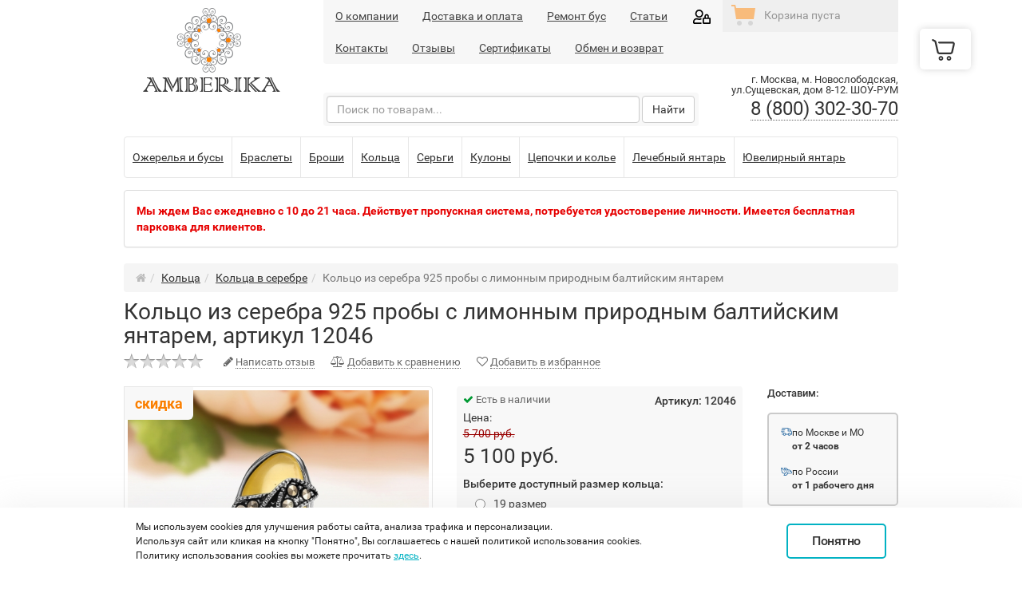

--- FILE ---
content_type: text/html; charset=UTF-8
request_url: https://amberika.ru/product/koltso-iz-serebra-s-prirodnim-baltiyskim-yantarem-12046.html
body_size: 25418
content:
<!DOCTYPE html>


<html>
<head>
    <base href="https://amberika.ru/"/>
            <title>Кольцо из серебра 925 пробы с лимонным природным балтийским янтарем, артикул 12046 - купить в Москве, в интернет-магазине недорого</title>
    

    
    <meta charset="utf-8">
    <meta http-equiv="Content-Type" content="text/html; charset=UTF-8"/>



            <meta name="description" content="&#128293; Покупайте Кольцо из серебра 925 пробы с лимонным природным балтийским янтарем, артикул 12046, по цене 5100 рублей с доставкой в Москве в интернет-магазине янтарных украшений Амберика! Акции и скидки для постоянных покупателей! Подробнее по телефону 8 (800) 302-30-70"/>
        
    <meta name="viewport" content="width=device-width, initial-scale=1, user-scalable=no">
    
    <link rel="shortcut icon" href="https://amberika.ru/templates/modern/img/favicon.ico">
        
    
    
    
    <script src="https://amberika.ru/templates/modern/js/jquery.min.js"></script>
    
    <script src="/owlcarousel/owl.carousel.min.js"></script>
    
    <link href="https://amberika.ru/templates/modern/css/bootstrap.css" rel="stylesheet" media="screen"/>
    
    <link href="https://amberika.ru/templates/modern/css/theme.css" rel="stylesheet"/>
    <link href="https://amberika.ru/templates/modern/css/data.css" rel="stylesheet"/>
    <link href="/owlcarousel/assets/owl.carousel.min.css" rel="stylesheet">
    <link href="/owlcarousel/assets/owl.theme.default.min.css" rel="stylesheet">
    <link href="https://amberika.ru/templates/modern/css/cookies-alert.css" rel="stylesheet"/>
    <meta name="yandex-verification" content="ca2e937b85074606" />

    

    
            <script src='https://www.google.com/recaptcha/api.js'></script>
        <script src="/templates/modern/js/custom.js"></script>
    <script>
		$(document).ready(function () {
			$('body').append('<div id="scroller" class="b-top" style="display: none;"><span class="b-top-but">наверх</span></div>');
			$(window).scroll(function () {
				if ($(this).scrollTop() > 0)
					$('#scroller').fadeIn();
				else
					$('#scroller').fadeOut();
			});
			$('#scroller').click(function () {
				$('body,html').animate({ scrollTop: 0 }, 400);
				return false;
			});
		});
    </script>
</head>

<body data-spy="scroll" data-target=".subnav" data-offset="50" class=" ">






<div id="wrap">
    <!-- Begin page content -->

    <div class="topline mobile">
        <div class="container nopadding">
            <div class="row topline-links">
                <div class="col-xs-9 top-menu-block">
                    <nav class="navbar navbar-default" role="navigation" id="topmenu">
                        <div class="mobile-handle"></div>
                        <ul class="horizontal-menu nav navbar-nav"><li class="menu-item "><a href="https://amberika.ru" data-type="href">Главная</a></li><li class="menu-item "><a href="https://amberika.ru/pages/o-kompanii.html" data-type="material">О компании</a></li><li class="menu-item "><a href="https://amberika.ru/pages/dostavka.html" data-type="material">Доставка и оплата</a></li><li class="menu-item "><a href="https://amberika.ru/pages/remont-bus.html" data-type="material">Ремонт бус</a></li><li class="menu-item "><a href="https://amberika.ru/pages/stati/" data-type="material-category">Статьи</a></li><li class="menu-item "><a href="https://amberika.ru/pages/adres-magazina.html" data-type="material">Контакты</a></li><li class="menu-item "><a href="https://amberika.ru/reviews/" data-type="reviews">Отзывы</a></li><li class="menu-item "><a href="https://amberika.ru/pages/sertifikati.html" data-type="material">Сертификаты</a></li><li class="menu-item "><a href="https://amberika.ru/pages/obmen-i-vozvrat.html" data-type="material">Обмен и возврат</a></li></ul>
                    </nav>
                </div>
                <a class="enter-link" href="https://amberika.ru/login/"></a>
                <div class="col-xs-3 carttop-block">
                    <ul class="nav navbar-nav navbar-right">
                        <li class="dropdown cart-dropdown" id="cart-placeholder">
                            	<div id="emptycart">Корзина пуста</div>



                        </li>
                    </ul>
                </div>
            </div>
        </div>
    </div>

    <div class="container">
        <header>
            <div class="row">
                <div class="col-xs-3 logo-col">
                    <a  href="/" class="logo"></a>
                </div>
                <div class="col-xs-9 top-menu-block">
                    <div class="topline">
                        <div class="row topline-links">
                            <div class="col-xs-8">
                                <nav class="navbar navbar-default" role="navigation" id="topmenu">
                                    <ul class="horizontal-menu nav navbar-nav"><li class="menu-item "><a href="https://amberika.ru" data-type="href">Главная</a></li><li class="menu-item "><a href="https://amberika.ru/pages/o-kompanii.html" data-type="material">О компании</a></li><li class="menu-item "><a href="https://amberika.ru/pages/dostavka.html" data-type="material">Доставка и оплата</a></li><li class="menu-item "><a href="https://amberika.ru/pages/remont-bus.html" data-type="material">Ремонт бус</a></li><li class="menu-item "><a href="https://amberika.ru/pages/stati/" data-type="material-category">Статьи</a></li><li class="menu-item "><a href="https://amberika.ru/pages/adres-magazina.html" data-type="material">Контакты</a></li><li class="menu-item "><a href="https://amberika.ru/reviews/" data-type="reviews">Отзывы</a></li><li class="menu-item "><a href="https://amberika.ru/pages/sertifikati.html" data-type="material">Сертификаты</a></li><li class="menu-item "><a href="https://amberika.ru/pages/obmen-i-vozvrat.html" data-type="material">Обмен и возврат</a></li></ul>
                                </nav>
                            </div>
                            <a class="enter-link" href="https://amberika.ru/login/"></a>
                            <div class="col-xs-4 carttop-block">
                                <ul class="nav navbar-nav navbar-right">
                                    <li class="dropdown cart-dropdown" id="cart-placeholder">
                                        	<div id="emptycart">Корзина пуста</div>



                                    </li>
                                </ul>
                            </div>
                        </div>
                    </div>


                    <div class="row">
                        <div class="col-xs-8 search-col">

                            <div class="row toplinks">
                                <div class="col-xs-6">

                                    <ul>
                                                                                    
                                        


                                    </ul>
                                </div>

                                <div class="col-xs-6 taright">
                                    <div class="compare-body" style="display:none;">
                                        <i class="fa fa-bars"></i> <a href="https://amberika.ru/compare/" id="make-compare">Сравнить (0)</a>
                                    </div>

                                    <div class="favorite-products" style="display: none;">
                                        <i class="fa fa-heart"></i> <a href="https://amberika.ru/account/?mode=my-favorites" id="favorites-informer">Избранное ()</a>
                                    </div>
                                </div>


                            </div>
                            <div id="search">
                                <form role="search">
                                    <button id="searchCancelButton" class="searchclear" type="button serchremove"  style="display:none;"><i class="fa fa-times"></i></button>
                                    <input id="searchField" type="text" class="form-control" placeholder="Поиск по товарам..." autocomplete="off" value="">
                                    <button id="searchButton" type="button" class="btn btn-default">Найти</button>
                                </form>
                                <div id="refreshpart" class="addcontainer" style="display:none;"></div>

                                
                                
                            </div>
                        </div>
                        <div class="col-xs-4">
                                                            <div class="phone">
                    <span>                            г. Москва, м. Новослободская, ул.Сущевская, дом 8-12. ШОУ-РУМ
                                            </span>
                                    <div class="number"><a href="tel:+78003023070">8 (800) 302-30-70</a></div>
                                    
                                </div>
                                                    </div>
                    </div>
                </div>
        </header>

        
        
        


        
        
        <nav class="navbar navbar-default navbar-static horizontal-navbar" role="navigation">
            <div class="collapse navbar-collapse js-navbar-collapse">
                <div class="mobile-handle-cat">Каталог</div>
                <ul class="nav navbar-nav mobile-cat-menu" id="categories-menu-columns">
                                                                        <li class="dropdown dropdown-large ">
                                
                                    <a href="https://amberika.ru/catalog/ozherelya/" class="dropdown-toggle menu142 menu-level0" data-type="href"><span>Ожерелья и бусы</span> <b class="caret"></b></a>

                                    
                                                                            <ul class="dropdown-menu dropdown0  simple-menu" id="categories-menu">
                                            
                                                                                                                                                                                                                                                                    <li class="menu-item level0 "><a href="https://amberika.ru/catalog/ozherelya-klassicheskie/" data-type="href" class="menulevel0">Ожерелья классические из янтаря</a></li>
                                                                                                                                                                                                                                                                                                                                    <li class="menu-item level0 "><a href="https://amberika.ru/catalog/dlinnie-busi/" data-type="href" class="menulevel0">Длинные бусы из янтаря</a></li>
                                                                                                                                                                                                                                                                                                                                    <li class="menu-item level0 "><a href="https://amberika.ru/catalog/busy-iz-jantarja/" data-type="href" class="menulevel0">Бусы из янтаря</a></li>
                                                                                                                                                                                                                                                                                                                                                                                                                                                                                                                                                                                                                                                                                                                                                                                                                                                                                                                                                                                                                                                                                                                                                                    <li class="menu-item level0 "><a href="https://amberika.ru/catalog/detskie-ozherelya/" data-type="href" class="menulevel0">Детские ожерелья</a></li>
                                                                                                                                                                                                        
                                        </ul>
                                    
                                    
                                    
                                                                                                </li>
                                                                                                <li class="dropdown dropdown-large ">
                                
                                    <a href="https://amberika.ru/catalog/brasleti/" class="dropdown-toggle menu141 menu-level0" data-type="href"><span>Браслеты </span> <b class="caret"></b></a>

                                    
                                                                            <ul class="dropdown-menu dropdown0  simple-menu" id="categories-menu">
                                            
                                                                                                                                                                                                                                                                    <li class="menu-item level0 "><a href="https://amberika.ru/catalog/brasleti-yantarnie/" data-type="href" class="menulevel0">Браслеты янтарные классические</a></li>
                                                                                                                                                                                                                                                                                                                                    <li class="menu-item level0 "><a href="https://amberika.ru/catalog/serebryanie-brasleti-s-yantarem/" data-type="href" class="menulevel0">Серебряные браслеты с янтарем</a></li>
                                                                                                                                                                                                                                                                                                                                    <li class="menu-item level0 "><a href="https://amberika.ru/catalog/zolotie-brasleti-s-yantarem/" data-type="href" class="menulevel0">Золотые браслеты с янтарем</a></li>
                                                                                                                                                                                                                                                                                                                                                                                                                                                                                                                                                                                                                                                                                                                                                                                                                                
                                        </ul>
                                    
                                    
                                    
                                                                                                </li>
                                                                                                <li class="dropdown dropdown-large ">
                                
                                    <a href="https://amberika.ru/catalog/broshi/" class="dropdown-toggle menu139 menu-level0" data-type="href"><span>Броши</span> <b class="caret"></b></a>

                                    
                                                                            <ul class="dropdown-menu dropdown0  simple-menu" id="categories-menu">
                                            
                                                                                                                                                                                                                                                                                                                                                
                                        </ul>
                                    
                                    
                                    
                                                                                                </li>
                                                                                                <li class="dropdown dropdown-large ">
                                
                                    <a href="https://amberika.ru/catalog/koltsa/" class="dropdown-toggle menu129 menu-level0" data-type="href"><span>Кольца</span> <b class="caret"></b></a>

                                    
                                                                            <ul class="dropdown-menu dropdown0  simple-menu" id="categories-menu">
                                            
                                                                                                                                                                                                                                                                    <li class="menu-item level0 "><a href="https://amberika.ru/catalog/koltsa-v-zolote/" data-type="href" class="menulevel0">Золотые кольца</a></li>
                                                                                                                                                                                                                                                                                                                                    <li class="menu-item level0 active"><a href="https://amberika.ru/catalog/koltsa-v-serebre/" data-type="href" class="menulevel0">Кольца в серебре</a></li>
                                                                                                                                                                                                                                                                                                                                                                                                                                                                                                                                                                                                                                                                                                                            
                                        </ul>
                                    
                                    
                                    
                                                                                                </li>
                                                                                                <li class="dropdown dropdown-large ">
                                
                                    <a href="https://amberika.ru/catalog/sergi/" class="dropdown-toggle menu136 menu-level0" data-type="href"><span>Серьги</span> <b class="caret"></b></a>

                                    
                                                                            <ul class="dropdown-menu dropdown0  simple-menu" id="categories-menu">
                                            
                                                                                                                                                                                                                                                                    <li class="menu-item level0 "><a href="https://amberika.ru/catalog/sergi-v-zolote/" data-type="href" class="menulevel0">Серьги в золоте</a></li>
                                                                                                                                                                                                                                                                                                                                    <li class="menu-item level0 "><a href="https://amberika.ru/catalog/sergi-v-serebre/" data-type="href" class="menulevel0">Серьги в серебре</a></li>
                                                                                                                                                                                                                                                                                                                                                                                                                                                                                                                                                                                                                                                                                                                                                    <li class="menu-item level0 "><a href="https://amberika.ru/catalog/sergi-gvozdiki/" data-type="href" class="menulevel0">Серьги гвоздики</a></li>
                                                                                                                                                                                                                                                                                                                                                                                                                
                                        </ul>
                                    
                                    
                                    
                                                                                                </li>
                                                                                                <li class="dropdown dropdown-large ">
                                
                                    <a href="https://amberika.ru/catalog/kuloni-i-podveski/" class="dropdown-toggle menu131 menu-level0" data-type="href"><span>Кулоны</span> <b class="caret"></b></a>

                                    
                                                                            <ul class="dropdown-menu dropdown0  simple-menu" id="categories-menu">
                                            
                                                                                                                                                                                                                                                                    <li class="menu-item level0 "><a href="https://amberika.ru/catalog/kuloni-v-serebre/" data-type="href" class="menulevel0">Кулоны в серебре</a></li>
                                                                                                                                                                                                                                                                                                                                    <li class="menu-item level0 "><a href="https://amberika.ru/catalog/kuloni-v-zolote/" data-type="href" class="menulevel0">Кулоны в золоте</a></li>
                                                                                                                                                                                                        
                                        </ul>
                                    
                                    
                                    
                                                                                                </li>
                                                                                                <li class="dropdown dropdown-large ">
                                
                                    <a href="https://amberika.ru/catalog/kole-i-tsepochki/" class="dropdown-toggle menu147 menu-level0" data-type="href"><span>Цепочки и колье</span> <b class="caret"></b></a>

                                    
                                                                            <ul class="dropdown-menu dropdown0  simple-menu" id="categories-menu">
                                            
                                                                                                                                                                                                                                                                                                                                                                        <li class="menu-item level0 "><a href="https://amberika.ru/catalog/tsepochki-s-yantarem/" data-type="href" class="menulevel0">Цепочки с янтарем</a></li>
                                                                                                                                                                                                                                                                                                                                    <li class="menu-item level0 "><a href="https://amberika.ru/catalog/kole-iz-serebra/" data-type="href" class="menulevel0">Колье с янтарем в серебре</a></li>
                                                                                                                                                                                                        
                                        </ul>
                                    
                                    
                                    
                                                                                                </li>
                                                                                                <li class="dropdown dropdown-large ">
                                
                                    <a href="https://amberika.ru/catalog/lechebniy-yantar/" class="dropdown-toggle menu145 menu-level0" data-type="href"><span>Лечебный янтарь</span> <b class="caret"></b></a>

                                    
                                                                            <ul class="dropdown-menu dropdown0  simple-menu" id="categories-menu">
                                            
                                                                                                                                                                                                                                                                    <li class="menu-item level0 "><a href="https://amberika.ru/catalog/yantarnie-busi-dlya-lecheniya-shchitovidnoy-zhelezi/" data-type="href" class="menulevel0">Для щитовидки</a></li>
                                                                                                                                                                                                                                                                                                                                    <li class="menu-item level0 "><a href="https://amberika.ru/catalog/brasleti-iz-neobrabotannogo-yantarya/" data-type="href" class="menulevel0">Браслеты из необработанного янтаря</a></li>
                                                                                                                                                                                                                                                                                                                                    <li class="menu-item level0 "><a href="https://amberika.ru/catalog/busi-iz-neobrabotannogo-yantarya/" data-type="href" class="menulevel0">Бусы из необработанного янтаря</a></li>
                                                                                                                                                                                                                                                                                                            
                                        </ul>
                                    
                                    
                                    
                                                                                                </li>
                                                                                                <li class="dropdown dropdown-large ">
                                
                                    <a href="https://amberika.ru/catalog/yuvelirniy-yantar/" class="dropdown-toggle menu151 menu-level0" data-type="href"><span>Ювелирный янтарь</span> <b class="caret"></b></a>

                                    
                                                                            <ul class="dropdown-menu dropdown0  simple-menu" id="categories-menu">
                                            
                                                                                                                                                                                                                                                                    <li class="menu-item level0 "><a href="https://amberika.ru/catalog/kaplya/" data-type="href" class="menulevel0">Капля</a></li>
                                                                                                                                                                                                                                                                                                                                    <li class="menu-item level0 "><a href="https://amberika.ru/catalog/oval/" data-type="href" class="menulevel0">Шар и Овал</a></li>
                                                                                                                                                                                                                                                                                                                                    <li class="menu-item level0 "><a href="https://amberika.ru/catalog/romb-i-kvadrat/" data-type="href" class="menulevel0">Ромб и квадрат</a></li>
                                                                                                                                                                                                                                                                                                                                    <li class="menu-item level0 "><a href="https://amberika.ru/catalog/imperatorskiy-yantar/" data-type="href" class="menulevel0">Королевский янтарь</a></li>
                                                                                                                                                                                                        
                                        </ul>
                                    
                                    
                                    
                                                                                                </li>
                                                                                                                                                                                                                                            </ul>


                
                
                

            </div>
        </nav>

        

        

                    <div class="panel panel-default topnews">
                <div class="panel-body">
                    <div><p><strong><span style="color:#e60000;">Мы ждем Вас ежедневно с 10 до 21 часа. Действует пропускная система, потребуется удостоверение личности. Имеется бесплатная парковка для клиентов.</span></strong></p></div>
                </div>
            </div>
        
        
        <div class="row" id="main-container">
            <div class="col-xs-12">
                                                    <ol  itemscope itemtype="https://schema.org/BreadcrumbList" class="breadcrumb"><li itemprop="itemListElement" itemscope itemtype="https://schema.org/ListItem"><a href="/"  itemprop="item" ><i class="fa fa-home"></i></a><meta itemprop='position' content='1' /><meta itemprop='name' content='Главная' /></li><li itemprop="itemListElement" itemscope itemtype="https://schema.org/ListItem"><span itemprop="name"><a href='https://amberika.ru/catalog/koltsa/' data-type='category'>Кольца</a><meta itemprop='position' content='2' /></span></li><li itemprop="itemListElement" itemscope itemtype="https://schema.org/ListItem"><span itemprop="name"><a href='https://amberika.ru/catalog/koltsa-v-serebre/' data-type='category'>Кольца в серебре</a><meta itemprop='position' content='1' /></span></li><li class="active"><span itemprop="name">Кольцо из серебра 925 пробы с лимонным природным балтийским янтарем</span></li></ol>
                            </div>

                                                
            <div class="col-xs-3" id="main-left-container"
                    
                    

                    style='display:none;'>
                
                <div id="searchcategories" style="display:none;">
                    
                </div>
                

                
                                

                <div id="filter" class="panel panel-default" style="display:none;" data-url="https://amberika.ru/product/">

	<div class="panel-heading">Фильтр <i class="fa fa-spinner fa-spin fa-large" id="filter_spinner" style="display: none;"></i>
	<a href="#" id="clear-filter" class="btn btn-xs"><span>Сбросить</span></a>
	</div>
	<div class="panel-body">
	<div class="selected-values"></div>
	
		
	</div>
	<div class="panel-footer">
		<a href="#" class="btn btn-default btn-sm w100 " id="apply_products_filter">Показать</a>
	</div>
</div>


<script type="text/javascript">
	$('.expand-more-tags').click(function(){
		$(this).prev('div.items-collapse.popular-tags').hide();
		$(this).next('div.items-collapse.all-tags').show();
		$(this).hide();
		return false;
	});
	$('.expand-more-tags2').click(function(){
		$(this).prev('div.items-collapse').find('div.hidden').toggleClass('hidden');
		$(this).hide();
		return false;
	});
</script>
                                    <div id="material-category-1" class="articles">
                        <div class="head">
                            <a href="https://amberika.ru/reviews/">Отзывы (432)</a>
                        </div>
                        <ul>
                            
                                <li>
                                    <div class="date">31.01.2026</div>
                                    <a href="https://amberika.ru/reviews/?page=1#review-shop-39851" class="news-header">Родион</a>
                                                                        <div class="news-description">
                                        <p>Вопрос по рекламе</p>
                                        <p>
                                            <a href="https://amberika.ru/reviews/?page=1#review-shop-39851" class="readmore">Подробнее</a>
                                        </p>
                                    </div>
                                </li>
                            
                                <li>
                                    <div class="date">30.01.2026</div>
                                    <a href="https://amberika.ru/reviews/?page=1#review-shop-39850" class="news-header">Александра</a>
                                                                        <div class="news-description">
                                        <p>Перезвоните мне</p>
                                        <p>
                                            <a href="https://amberika.ru/reviews/?page=1#review-shop-39850" class="readmore">Подробнее</a>
                                        </p>
                                    </div>
                                </li>
                            
                                <li>
                                    <div class="date">29.01.2026</div>
                                    <a href="https://amberika.ru/reviews/?page=1#review-shop-39849" class="news-header">Richardweafe</a>
                                                                        <div class="news-description">
                                        <p>Победа в конкурентной борьбе с федеральными гигантами возможна при правильной стратегии. О битве за уральский поисковый трафик ...</p>
                                        <p>
                                            <a href="https://amberika.ru/reviews/?page=1#review-shop-39849" class="readmore">Подробнее</a>
                                        </p>
                                    </div>
                                </li>
                                                    </ul>
                        <a href="https://amberika.ru/reviews/" class="allnews">Все отзывы (432)</a>
                    </div>
                                <div id="material-category-3" class="articles"><div class="head"><a href="https://amberika.ru/pages/stati/">Статьи</a></div><ul><li><div class="date">23.08.2023</div><a href="https://amberika.ru/pages/stati/vidi-yantarya-i-ih-osobennosti.html" class="news-header">Виды янтаря и их особенности</a><div class="news-description"><p><a href="https://amberika.ru/pages/stati/vidi-yantarya-i-ih-osobennosti.html" class="readmore">Подробнее</a></p></div></li><li><div class="date">23.08.2023</div><a href="https://amberika.ru/pages/stati/neobrabotanniy-yantar-svoystva-i-tsena.html" class="news-header">Необработанный янтарь: свойства и цена</a><div class="news-description"><a href="https://amberika.ru/pages/stati/neobrabotanniy-yantar-svoystva-i-tsena.html" class="news-header" alt="Необработанный янтарь: свойства и цена"><img src="https://amberika.ru/files/images/resized/materials/1/2/129-neobrabotanniy-yantar-svoystva-i-tsena.201x150.jpg" alt="Необработанный янтарь: свойства и цена"/></a><p><a href="https://amberika.ru/pages/stati/neobrabotanniy-yantar-svoystva-i-tsena.html" class="readmore">Подробнее</a></p></div></li><li><div class="date">02.05.2023</div><a href="https://amberika.ru/pages/stati/vidi-yantarya.html" class="news-header">Виды янтаря</a><div class="news-description"><a href="https://amberika.ru/pages/stati/vidi-yantarya.html" class="news-header" alt="Виды янтаря"><img src="https://amberika.ru/files/images/resized/materials/1/2/1240-vidi-yantarya.201x150.jpg" alt="Виды янтаря"/></a><p><a href="https://amberika.ru/pages/stati/vidi-yantarya.html" class="readmore">Подробнее</a></p></div></li><li><div class="date">02.05.2023</div><a href="https://amberika.ru/pages/stati/kakoj-byvaet-cvet-yantara.html" class="news-header">Красный янтарь виды и свойства </a><div class="news-description"><a href="https://amberika.ru/pages/stati/kakoj-byvaet-cvet-yantara.html" class="news-header" alt="Красный янтарь виды и свойства "><img src="https://amberika.ru/files/images/resized/materials/1/2/123-tsvet-yantarya-kakogo-tsveta-bivaet-yantar.201x150.jpg" alt="Красный янтарь виды и свойства "/></a><p><a href="https://amberika.ru/pages/stati/kakoj-byvaet-cvet-yantara.html" class="readmore">Подробнее</a></p></div></li><li><div class="date">02.05.2023</div><a href="https://amberika.ru/pages/stati/kak-i-gde-dobyvayut-yantar.html" class="news-header">Как и где добывают янтарь</a><div class="news-description"><a href="https://amberika.ru/pages/stati/kak-i-gde-dobyvayut-yantar.html" class="news-header" alt="Как и где добывают янтарь"><img src="https://amberika.ru/files/images/resized/materials/1/2/122-kak-i-gde-dobivayut-yantar.201x150.jpg" alt="Как и где добывают янтарь"/></a><p><a href="https://amberika.ru/pages/stati/kak-i-gde-dobyvayut-yantar.html" class="readmore">Подробнее</a></p></div></li><a href="https://amberika.ru/pages/stati/" class="allnews">Все статьи (68)</a></ul></div>
                <div id="material-category-1" class="articles"><div class="head"><a href="https://amberika.ru/pages/novosti/">Новости</a></div><ul><li><div class="date">05.06.2020</div><a href="https://amberika.ru/pages/novosti/noviy-izyashchniy-komplekt-ukrasheniy.html" class="news-header">Новый изящный комплект украшений</a><div class="news-description"><a href="https://amberika.ru/pages/novosti/noviy-izyashchniy-komplekt-ukrasheniy.html" class="news-header" alt="Новый изящный комплект украшений"><img src="https://amberika.ru/files/images/resized/materials/1/1/1140-noviy-izyashchniy-komplekt-ukrasheniy.201x150.jpg" alt="Новый изящный комплект украшений"/></a><p><a href="https://amberika.ru/pages/novosti/noviy-izyashchniy-komplekt-ukrasheniy.html" class="readmore">Подробнее</a></p></div></li><li><div class="date">17.09.2015</div><a href="https://amberika.ru/pages/novosti/ukrasheniya-iz-naturalnogo-zhemchuga-dame.html" class="news-header">ПОДВЕСКИ И КУЛОНЫ ИЗ НАТУРАЛЬНОГО ЖЕМЧУГА DAME</a><div class="news-description"><a href="https://amberika.ru/pages/novosti/ukrasheniya-iz-naturalnogo-zhemchuga-dame.html" class="news-header" alt="ПОДВЕСКИ И КУЛОНЫ ИЗ НАТУРАЛЬНОГО ЖЕМЧУГА DAME"><img src="https://amberika.ru/files/images/resized/materials/5/4/540-ukrasheniya-iz-naturalnogo-zhemchuga-dame.201x150.jpg" alt="ПОДВЕСКИ И КУЛОНЫ ИЗ НАТУРАЛЬНОГО ЖЕМЧУГА DAME"/></a><p><a href="https://amberika.ru/pages/novosti/ukrasheniya-iz-naturalnogo-zhemchuga-dame.html" class="readmore">Подробнее</a></p></div></li><li><div class="date">29.10.2014</div><a href="https://amberika.ru/pages/novosti/otkritie-magazina.html" class="news-header">AMBERIKA - САМЫЕ СТИЛЬНЫЕ УКРАШЕНИЯ ИЗ ПРИРОДНОГО ЯНТАРЯ!</a><div class="news-description"><a href="https://amberika.ru/pages/novosti/otkritie-magazina.html" class="news-header" alt="AMBERIKA - САМЫЕ СТИЛЬНЫЕ УКРАШЕНИЯ ИЗ ПРИРОДНОГО ЯНТАРЯ!"><img src="https://amberika.ru/files/images/resized/materials/5/3/530-amberika-samie-stilnie-ukrasheniy-iz-prirodnogo-yantarya.201x150.jpg" alt="AMBERIKA - САМЫЕ СТИЛЬНЫЕ УКРАШЕНИЯ ИЗ ПРИРОДНОГО ЯНТАРЯ!"/></a><p><a href="https://amberika.ru/pages/novosti/otkritie-magazina.html" class="readmore">Подробнее</a></p></div></li><a href="https://amberika.ru/pages/novosti/" class="allnews">Все новости (3)</a></ul></div>

                
                
                
            </div>

            
            

            <div class="col-xs-12"
                 id="main-right-container">
                
                <div id="content">
                    




<div class="product-header">
    <h1>Кольцо из серебра 925 пробы с лимонным природным балтийским янтарем, артикул 12046</h1>  
	
    
		</div>
<div class="product-links">

	<div id="main-rating" class="product-stars">        
			<input type="hidden" name="val" value="">
			<input type="hidden" name="votes" value=""/>
			<input type="hidden" name="product_id" value="12046"/>
			<input type="hidden" name="vote-id" value="1"/>
   </div>
   
   <a href="" class="write-review-top dotted2" id="write-review"><i class="fa fa-pencil"></i> <span>Написать отзыв</span></a>

    <div class="buy-compare" ><a href="https://amberika.ru/compare/?action=add&product_id=12046&ajax=1" class="dotted2 add_to_compare"><i class="fa fa-balance-scale"></i> <span>Добавить к сравнению</span></a></div>
            <div class="buy-compare" style="display:none;"><a href="https://amberika.ru/compare/" class="compare_items">Сравнить (0)</a>&nbsp;&nbsp; <a href="https://amberika.ru/compare/?action=delete&product_id=12046&ajax=1" class="dotted2 remove_from_compare"><span>Убрать из сравнения</span></a></div>
    
			<a class="dotted2" id="favorite" data-placement="bottom" data-toggle="tooltip" data-html="true" data-original-title="Авторизуйтесь, чтобы добавить товар в избранное"><i class="fa fa-heart-o"></i> <span>Добавить в избранное</span></a>
	  
            
</div>

<div class="row">
	<div class="col-xs-5 p-image-holder">
					

										<div class="discount">скидка</div>
						<a href="https://amberika.ru/files/images/resized/products/1/2/12046-koltso-iz-serebra-s-prirodnim-baltiyskim-yantarem.1600x1000.jpg" class="main-image fancybox" rel="group">
				<img src="https://amberika.ru/files/images/resized/products/1/2/12046-koltso-iz-serebra-s-prirodnim-baltiyskim-yantarem.460x460.jpg" alt="Кольцо из серебра 925 пробы с лимонным природным балтийским янтарем" title="Кольцо из серебра 925 пробы с лимонным природным балтийским янтарем"/>
			</a>
			<ul id="more-images" data-prod-id="12046">
      						</ul>
      		        
        
        
        <div class="reasons">
        	                <div class="reason reason1">
									<a href="https://amberika.ru/pages/dostavka.html" target="_parent" title="Баннер на странице товара: Бесплатная примерка">
				                    
                    <span>Бесплатная примерка</span>
                					</a>
				                </div>             
                        
                            <div class="reason reason2">
									<a href="https://amberika.ru/pages/o-kompanii.html" target="_parent" title="Баннер на странице товара: Гарантия качества">
				                    
                    <span>Гарантия качества</span>
                					</a>
				                </div>             
                        
                        
                            <div class="reason reason4">
									<a href="https://amberika.ru/pages/o-kompanii.html" target="_parent" title="Баннер на странице товара: 30 дней на обмен">
				                    
                    <span>30 дней на обмен</span>
                					</a>
				                </div>             
                        <div class="people-watching-badge">Сейчас этот товар <strong>смотрят 3 человека</strong></div>
            
        </div>
        
                
        
    </div>
    
    <div class="col-xs-7 p-form-holder">
  	<div class="row">
     <div class="col-xs-8 p-form">
    
    
    <div id="buy">
    	<div class="buy-inner">
        
				
					
			<select name="variant_id" style="display: none;">
				<option value="12851" data-stock="999" data-price="5100" data-price-convert="5 100" data-price-old="5700" data-price-old-convert="5 700" data-sku="" checked></option>
			</select>
			
			
			
			
			
						           
            
            <div class="row">
             <div class="col-xs-7">	
            <div class="buy-status">
				<span class="in-stock product-status"><i class="fa fa-check"></i> Есть в наличии</span>											</div>
            </div>
            
             <div class="col-xs-5 kode">
                 	 
        Артикул: <span>12046</span>                    </div>			
              </div>
          
		        <div>Цена:</div>
     
       	<div class="buy-oldprice" ></div>
        <div class="buy-price" ></div>
		
		
		
        
					<div class="product-modifier">
														
													<div class="product-modifier-group">
							<label class="modifier-group-header">Выберите доступный размер кольца:</label>
												
												
																																																																																																																																																					<div class="radio">
									<label>
									<input type="radio" name="modificators[44]" value="116"  data-type="nothing" data-value="0.00" data-multi-apply="1" data-multi-buy="0" data-multi-buy-min="1" data-multi-buy-max="100"><div class="product-modifier-img"></div> 19 размер  									</label>
									
																	</div>
																																																																																																						
												
													</div>
																									
													<div class="product-modifier-group">
							<label class="modifier-group-header">Выберите упаковку:</label>
												
												
																													<div class="radio">
									<label>
									<input type="radio" name="modificators[41]" value="107" checked data-type="nothing" data-value="0.00" data-multi-apply="1" data-multi-buy="0" data-multi-buy-min="1" data-multi-buy-max="100"><div class="product-modifier-img"></div> Обычная (бесплатная)  									</label>
									
																	</div>
																															<div class="radio">
									<label>
									<input type="radio" name="modificators[41]" value="108"  data-type="plus_fix_sum" data-value="350.00" data-multi-apply="1" data-multi-buy="0" data-multi-buy-min="1" data-multi-buy-max="100"><div class="product-modifier-img"></div> Эксклюзивная упаковка (+350 руб.) 									</label>
									
																	</div>
																											
												
													</div>
																																													</div>
		        
		        <br/><a href="#" onclick="$('#table-sizes').show();return false;" class="sizes-link">Таблица размеров</a>
		<div id="table-sizes" style="display: none;">
			<div class="bg-sizes" onclick="$('#table-sizes').hide();">
				<div class="table-sizes">
					<div class="sizes-close" onclick="$('#table-sizes').hide();">Закрыть</div>
					<table border="0" cellpadding="10">
						<tr>
							<td><div id="circle" class="circle-15"><div class="circle-15-txt">15<br/>размер</div></div></td>
							<td><div id="circle" class="circle-155"><div class="circle-155-txt">15.5<br/>размер</div></div></td>
							<td><div id="circle" class="circle-16"><div class="circle-16-txt">16<br/>размер</div></div></td>
							<td><div id="circle" class="circle-165"><div class="circle-165-txt">16.5<br/>размер</div></div></td>
							<td><div id="circle" class="circle-17"><div class="circle-17-txt">17<br/>размер</div></div></td>
							<td><div id="circle" class="circle-175"><div class="circle-175-txt">17.5<br/>размер</div></div></td>
						</tr>
						<tr>
							<td><div id="circle-mm" class="circle-15-mm">47-48 мм</div></td>
							<td><div id="circle-mm" class="circle-155-mm">48-49 мм</div></td>
							<td><div id="circle-mm" class="circle-16-mm">49-50 мм</div></td>
							<td><div id="circle-mm" class="circle-165-mm">50-52 мм</div></td>
							<td><div id="circle-mm" class="circle-17-mm">52-53 мм</div></td>
							<td><div id="circle-mm" class="circle-175-mm">53-55 мм</div></td>
						</tr>
					</table>
					<table border="0" cellpadding="10">
						<tr>
							<td><div id="circle" class="circle-18"><div class="circle-18-txt">18<br/>размер</div></div></td>
							<td><div id="circle" class="circle-185"><div class="circle-185-txt">18.5<br/>размер</div></div></td>
							<td><div id="circle" class="circle-19"><div class="circle-19-txt">19<br/>размер</div></div></td>
							<td><div id="circle" class="circle-195"><div class="circle-195-txt">19.5<br/>размер</div></div></td>
							<td><div id="circle" class="circle-20"><div class="circle-20-txt">20<br/>размер</div></div></td>
						</tr>
						<tr>
							<td><div id="circle-mm" class="circle-18-mm">55-56 мм</div></td>
							<td><div id="circle-mm" class="circle-185-mm">56-58 мм</div></td>
							<td><div id="circle-mm" class="circle-19-mm">58-59 мм</div></td>
							<td><div id="circle-mm" class="circle-195-mm">59-61 мм</div></td>
							<td><div id="circle-mm" class="circle-20-mm">61-63 мм</div></td>
						</tr>
					</table>
				</div>
			</div>
		</div>
            
        

				<div class="price-with-amount"> 
        <div class="kolvo">Количество:</div>
            <div class="input-group">
                <span class="input-group-btn">
                    <button data-type="minus" class="btn btn-default btn-sm" type="button"><i class="fa fa-minus"></i></button>
                </span>
                
                <input type="text" class="form-control input-sm" placeholder="" 
                        value="1" name="amount"
                        data-stock="999">
                        
                <span class="input-group-btn">
                    <button data-type="plus" class="btn btn-default btn-sm" type="button"><i class="fa fa-plus"></i></button>
                </span>
            </div>
            
            <div class="buy-price-with-amount" ></div>
		</div>
				
				
		        <div class="btn_detail_cart">
			<a href="#" class="btn btn-success btn-lg buy-main" >Добавить в корзину</a>
			<a href="#" class="btn btn-success btn-lg buy-oneclick" >Заказ в 1 клик</a>
		</div>


		

		<div class="alert alert-warning" id="no_stock" style="display: none;"></div>

        </div>

        <div class="product-id">
        <div id="sku" style="display:none;">Артикул: <span></span></div>
        </div>

				
		        
     </div>
		 <div class="detail_info_buy">
			 <div class="green_info">
				 <div class="img_info">
					 <img src="https://amberika.ru/templates/modern/img/inf_g.svg">
				 </div>
				 <div class="text_info">
					<span class="title_info">
						ВЫЕЗДНАЯ ДЕМОНСТРАЦИЯ С КУРЬЕРОМ
					</span>
					 <p>Вы можете заказать несколько понравившихся украшений на выбор</p>
				 </div>
			 </div>

			 <div class="blue_info">
				 <div class="img_info">
					 <img src="https://amberika.ru/templates/modern/img/inf_b.svg">
				 </div>
				 <div class="text_info">
					<span class="title_info">
						ГАРАНТИЯ НА ИЗДЕЛИЕ
					</span>
					 <p>На изделия, купленные в нашем магазине, мы даем срок гарантии - 1 год</p>
				 </div>
			 </div>
		 </div>
  
   
  </div>
  
	<div class="col-xs-4 p-delivery">
                            
        <div class="product-blocks">       
                    <div class="product-blocks-item">
            <div class="product-blocks-item-heading">Доставим:</div>           
                <div style="border:2px solid #CACACA;border-radius:5px;padding:15px;background:#F8F8F8;margin-top:15px;">
<div style="display:flex;gap:6px;margin-bottom:15px;"><img alt="" src="/files/uploads/images/car.png" style="width: 14px; height: 14px;" />
<p style="font-size:12px">по Москве и МО<br />
<strong>от 2 часов</strong></p>
</div>

<div style="display:flex;gap:6px;"><img alt="" src="/files/uploads/images/plane.png" style="width: 14px; height: 14px;" />
<p style="font-size:12px">по России<br />
<strong>от 1 рабочего дня</strong></p>
</div>
</div>

<p>​​</p>
          
          </div>
                      	          <div class="product-blocks-item">
            <div class="product-blocks-item-heading">Самовывоз - бесплатно!</div>            
                <p><strong><span style="color:#FF0000;">Шоу-рум в центре Москвы! </span></strong>Открыт ежедневно с 10 до 21 часа. Адрес: м. Новослободская, ул.Сущевская, дом 8-12. БЦ &quot;Сущевский&quot;.</p>
            
          </div>
                              <div class="product-blocks buytype">
            <div class="product-blocks-item-heading">Принимаем к оплате</div>            
                <p><img alt="" src="/files/uploads/images/paymen2.png" style="width: 187px; height: 28px;" /></p>
            
          </div>
                  </div>
                </div>  
  </div>


<div class="product-description-top">
	    <div class="product-description-header">Описание</div>

      <div class="product-description-short">
    	<p><span style="font-size:16px;">В данном кольце мы использовали уникальный не прессованный, цельный природный камень и обрамили его в серебро 925 пробы.</span></p>

<p><span style="font-size:16px;">Высота кольца - 3 см. Покрытие - родий. </span></p>

      </div>
         
	<div class="product-properties">
		<table class="table table-striped">
			<tbody>
											<tr>
					<td>Камень</td>
					<td>
										природный янтарь, 										марказит										</td>
				</tr>
															<tr>
					<td>Цвет янтаря</td>
					<td>
										лимонный (медовый)										</td>
				</tr>
																						<tr>
					<td>Производство</td>
					<td>
										Россия										</td>
				</tr>
															<tr>
					<td>Металл</td>
					<td>
										серебро 925 пробы										</td>
				</tr>
															<tr>
					<td>Вес изделия</td>
					<td>
										5,51 грамм										</td>
				</tr>
															<tr>
					<td>Размер кольца</td>
					<td>
										19										</td>
				</tr>
																																				<tr>
					<td>форма</td>
					<td>
										овал										</td>
				</tr>
																	
		</table>
	</div>	
    </div>  
  
    </div>
  </div>
	



<!-- Nav tabs -->
<div class="products-tabs">
    <ul class="nav nav-tabs">
                  <li class="active"><a href="#reviews" data-toggle="tab" data-url="reviews">Отзывы</a></li>	  
          </ul>
    
    
    <div class="tab-content">
                  	  <div class="tab-pane active" id="reviews">
      	<div class="row">
		<div class="col-xs-9">
            <div id="reviews-list">
            </div>
         </div>
         <div class="col-xs-3">
         	
         </div>
         </div>
	  </div>
	  	  
      
      <div class="tab-pane " id="files">
			  </div>
      
	</div>

</div>



<script type="text/javascript">
  var inbreak = {};
  inbreak.root_url = 'https://amberika.ru';
  inbreak.cart_url = '/cart/';
  inbreak.products_module_url = '/catalog/';
  inbreak.feedback_module_url = '/product/';
  inbreak.url_add_related_products = "?related_products=12046";
  inbreak.url_get_reviews_products = "?reviews=12046";
  inbreak.url_get_reviews = "?reviews=12046";
  inbreak.url_get_material_id4 = "?material_id=4";
  inbreak.product_url = "koltso-iz-serebra-s-prirodnim-baltiyskim-yantarem-12046";
  inbreak.product_id = 12046;
  inbreak.product_step_amount = 0.50;
  inbreak.product_max_amount = 20.00;
  inbreak.product_min_amount = 10.00;
  inbreak.product_use_variable_amount = 0;
  inbreak.user_id = 0;
  inbreak.session_id = '';
  inbreak.postfix_product_url = '.html';
  inbreak.cart_order_min_price = 0;
  inbreak.reviews_enabled = 1;
  inbreak.count_related_products = 0;
  inbreak.count_analogs_products = 0;
  inbreak.catalog_use_variable_amount = 1;
  inbreak.path_frontend_template = 'https://amberika.ru/templates/modern';
</script>
<script type="text/javascript" src="https://amberika.ru/templates/modern/js/product.custom.js"></script>
<script type="application/ld+json">
{
  "@context": "http://schema.org/", 
  "@type": "Product", 
  "name": "Кольцо из серебра 925 пробы с лимонным природным балтийским янтарем, артикул 12046",
  "image": "https://amberika.ru/files/images/resized/products/1/2/12046-koltso-iz-serebra-s-prirodnim-baltiyskim-yantarem.460x460.jpg",
  "description": "Покупайте кольцо из серебра 925 пробы с лимонным природным балтийским янтарем, артикул 12046 по низкой цене с доставкой по Москве и России в интернет-магазине янтарных украшений Амберика! Акции и скидки для постоянных покупателей!",
  "brand": "Amberika",
  "sku": "12046",
  "offers": {
    "@type": "Offer",
    "@id": "12046",
    "priceCurrency": "RUB",
    	"availability": "http://schema.org/InStock",
        "price": "5100.00",
    "url": "https://amberika.ru/product/koltso-iz-serebra-s-prirodnim-baltiyskim-yantarem-12046.html"
  }  ,
    "additionalProperty": [
                            {
          "@type": "PropertyValue",
          "name": "Камень",
          "value": "природный янтарь, марказит"
        }
                                    ,        {
          "@type": "PropertyValue",
          "name": "Цвет янтаря",
          "value": "лимонный (медовый)"
        }
                                                ,        {
          "@type": "PropertyValue",
          "name": "Производство",
          "value": "Россия"
        }
                                    ,        {
          "@type": "PropertyValue",
          "name": "Металл",
          "value": "серебро 925 пробы"
        }
                                    ,        {
          "@type": "PropertyValue",
          "name": "Вес изделия",
          "value": "5,51 грамм"
        }
                                    ,        {
          "@type": "PropertyValue",
          "name": "Размер кольца",
          "value": "19"
        }
                                                                        ,        {
          "@type": "PropertyValue",
          "name": "форма",
          "value": "овал"
        }
                                ]
  }
</script>
                </div>


                





            </div>

        </div>

        
        <div id="viewedproducts">
            
            
        </div>

        <div class="needhelp">
            <div class="needhelp-header">Нужна помощь?</div>
            <div class="needhelp-text">Звоните <a href="tel:+74957409202">+7 (495) 740-92-02</a>, <a href="tel:+78003023070">8 (800) 302-30-70</a>
</div>
            <div class="needhelp-add"></div>
        </div>

    </div>
</div>

<div class="company">
    <div class="company-inner">
        <div class="column33">
            <div class="company-menu">
                <div class="company-menu-header">
                    Компания
                </div>
                <div class="vertical-menu"><ol><li class="collapsed  "><div><a href="https://amberika.ru">Главная</a></div></li><li class="collapsed  "><div><a href="https://amberika.ru/pages/o-kompanii.html">О компании</a></div></li><li class="collapsed  "><div><a href="https://amberika.ru/pages/dostavka.html">Доставка и оплата</a></div></li><li class="collapsed  "><div><a href="https://amberika.ru/pages/remont-bus.html">Ремонт бус</a></div></li><li class="collapsed  "><div><a href="https://amberika.ru/pages/stati/">Статьи</a></div></li><li class="collapsed  "><div><a href="https://amberika.ru/pages/adres-magazina.html">Контакты</a></div></li><li class="collapsed  "><div><a href="https://amberika.ru/reviews/">Отзывы</a></div></li><li class="collapsed  "><div><a href="https://amberika.ru/pages/sertifikati.html">Сертификаты</a></div></li><li class="collapsed  "><div><a href="https://amberika.ru/pages/obmen-i-vozvrat.html">Обмен и возврат</a></div></li></ol></div>
            </div>
        </div>
        <div class="column33">
            <div class="company-menu">
                <div class="company-menu-header">
                    Популярные категории
                </div>
                <div class="vertical-menu"><ol><li class="collapsed  "><div><a href="https://amberika.ru/catalog/ozherelya/">Ожерелья</a></div></li><li class="collapsed  "><div><a href="https://amberika.ru/catalog/busy-iz-jantarja/">Бусы</a></div></li><li class="collapsed  "><div><a href="https://amberika.ru/catalog/brasleti/">Браслеты</a></div></li><li class="collapsed  "><div><a href="https://amberika.ru/catalog/koltsa/">Кольца</a></div></li><li class="collapsed  "><div><a href="https://amberika.ru/catalog/sergi/">Серьги</a></div></li></ol></div>
            </div>
        </div>
                    <div class="column33">
                <div class="company-menu">
                    <div class="company-menu-header">
                        Контакты
                    </div>
                    <p>Адрес: г. Москва, метро Новослободская, ул.Сущевская, дом 8-12</p>

<p>E-mail:&nbsp;<a href="mailto:mail@minicart.ru">7409202@mail.ru</a></p>

<p>Время работы: ежедневно с 10:00 до 21:00</p>

                </div>
            </div>
                
    </div>
</div>
</div>

<div id="footer">
    <div class="container">
        <div class="row">
            <div class="col-xs-3">
                <a href="/" class="footer-logo"></a>
            </div>
            <div class="col-xs-6">
                                    <div class="footer-copyright">
                        <p>&copy; 2026&nbsp;<a href="https://amberika.ru">Amberika.ru</a>
</p>
                    </div>
                            </div>
            <div class="col-xs-3">
                            </div>
        </div>
    </div>
</div>
</div>




<!-- Modal -->
<div class="modal" id="contact-center" tabindex="-1" role="dialog" aria-labelledby="callmemodal" aria-hidden="true">
  <div class="modal-dialog modal-sm" style="top:calc(100vh/9);margin:0 auto">
    <div class="modal-content">
      <div class="modal-header">
        <button type="button" class="close" data-dismiss="modal" aria-hidden="true">&times;</button>
        <span class="modal-title" id="myModalLabel">Заказ звонка</span>
      </div>
      <div class="modal-body">
		<div id="callback-part">
			<form id="callback-form" method="post" action="https://amberika.ru/">
				<div class="form-group">
					<label>Телефон *</label>
					<input type="tel" name="phone_number" class="form-control" required autocomplete="off"/>
	                <div class="help-block-error" id="contact-center-phone-required" style="display:none;">Пожалуйста укажите номер телефона</div>       
	            </div>
	            <div class="form-group">
					<label>Ваше имя</label>
					<input type="text" name="user_name" id="user_name" class="form-control" autocomplete="off"/>				
				</div>
	
				<div class="form-group">
				<p class="help-block">Менеджер перезвонит Вам в удобное для Вас время</p>
				</div>
	
	
	
				<input type="hidden" name="variant_id" value="0"/>
				<input type="hidden" name="oneclickbuy" value="1"/>
			</form>
		</div>
		<div id="callback-success-part" style="display: none;">
			<div class="alert alert-success">
				<strong>Ваш заказ звонка принят!</strong><br/>Менеджер свяжется с Вами в удобное для Вас время.
			</div>
		</div>
		<div id="callback-error-part" style="display: none;">
			<div class="alert alert-danger">
				<strong>Произошла ошибка при заказе звонка!</strong>
			</div>
		</div>
      </div>
	<div class="modal-footer">
		<a href="#" class="btn btn-success" onclick="ym(27143183,'reachGoal','zvonok')" id="send-callback">Заказать</a>
		<button id="callback-close" type="button" class="btn btn-default" data-dismiss="modal" style="display: none;">Закрыть</button>
	</div>
    </div><!-- /.modal-content -->
  </div><!-- /.modal-dialog -->
</div><!-- /.modal -->


<!-- Modal -->
<div class="modal" id="buy1click" tabindex="-1" role="dialog" aria-labelledby="myModalLabel" aria-hidden="true">
  <div class="modal-dialog">
    <div class="modal-content">
      <div class="modal-header">
        <button type="button" class="close" data-dismiss="modal" aria-hidden="true">&times;</button>
        <span class="modal-title" id="myModalLabel">Заказ в 1 клик</span>
      </div>
      <div class="modal-body">
		<form id="order-one-click-form" method="post" action="https://amberika.ru/cart/">
		<div class="cart-body">
		</div>
		<div id="not-enough-block" class="warning-blue"> Минимальная сумма заказа <strong>0 <span class="b-rub">Р</span></strong></div>
		<div class="buy1click-user-info">
            <div class="form-group">
				<div class="row">
					<div class="col-xs-2 buy1click-phone-block">
						<label>Телефон</label>
					</div>
					<div class="col-xs-4 buy1click-enterphone">
						<input type="tel" name="phone_number" class="form-control buy1click-phone required value=""/>
						<div class="help-block-error" id="buy1click-phone-required" style="display:none;">Пожалуйста, укажите номер телефона</div>        
					</div>
					<div class="col-xs-6">
					<p class="help-block">Менеджер перезвонит Вам, узнает все детали и сам оформит заказ на ваше имя.</p>
					</div>
				</div>
				
								<div class="form-group">
					<div class="row">
						<div class="col-xs-2 buy1click-phone-block">
							<label>Комментарий</label>
						</div>
						<div class="col-xs-4 buy1click-enterphone">
						   <textarea class="form-control" rows="1" name="comment" data-type="text"></textarea>       
						</div>
						<div class="col-xs-6">
						<p class="help-block">Например, удобное время для звонка или пожелания к заказу</p>
						</div>
					</div>
				</div>
							</div>
			<input type="hidden" name="variant_id" value="0"/>
			<input type="hidden" name="oneclickbuy" value="1"/>
		</div>
		</form>
      </div>
	<div class="modal-footer">
		<a href="#" class="btn btn-success btn-lg w100" id="make-order-one-click">Оформить заказ <i class="fa fa-spin fa-spinner hidden" id="save_order_1click_spinner"></i></a>
	</div>
    </div><!-- /.modal-content -->
  </div><!-- /.modal-dialog -->
</div><!-- /.modal -->

<!-- Modal -->
<div class="modal" id="complain-form" tabindex="-1" role="dialog" aria-labelledby="myModalLabel" aria-hidden="true">
  <div class="modal-dialog modal-md modal-complain">
    <div class="modal-content">
      <div class="modal-header">
        <button type="button" class="close" data-dismiss="modal" aria-hidden="true">&times;</button>
        <span class="modal-title" id="myModalLabel">Укажите причину жалобы</span>
      </div>
      <div class="modal-body">
		<div id="claim-part">
			<div class="form-group">
			  <div class="radio">
				  <label>
					<input type="radio" name="claim_type" id="optionsRadios1" value="profanity" checked>
					Ненормативная лексика
				  </label>
				</div>
				<div class="radio">
				  <label>
					<input type="radio" name="claim_type" id="optionsRadios2" value="spam">
					Рассылка рекламной информации (спам)
				  </label>              
				</div>
				<div class="radio">
				  <label>
					<input type="radio" name="claim_type" id="optionsRadios3" value="foul">
					Нарушение правил сайта
				  </label>              
				</div>
				<div class="radio">
				  <label>
					<input type="radio" name="claim_type" id="optionsRadios4" value="other">
					Другая причина (укажите ниже)
				  </label>              
				</div>
			</div>
			<div class="form-group">
				<textarea class="form-control" rows="2" name="claim_text" disabled></textarea>
			</div>
        </div>
      
		<div id="claim-success-part" style="display: none;">
			<div class="alert alert-success">
				<strong>Ваш жалоба принята!</strong>
			</div>
		</div>
		
		<div id="claim-error-part" style="display: none;">
			<div class="alert alert-danger">
				<strong>Вы уже пожаловались на этот отзыв.</strong>
			</div>
		</div>
	  </div>
	<div class="modal-footer">
		<input type="hidden" name="claim_review_id" value=""/>
		<a href="#" class="btn btn-success w100" id="make-claim">Отправить жалобу</a>
		<button id="claim-close" type="button" class="btn btn-default" data-dismiss="modal" style="display: none;">Закрыть</button>
	</div>
    </div><!-- /.modal-content -->
  </div><!-- /.modal-dialog -->
</div><!-- /.modal -->


<!-- Modal -->
<div class="modal fade" id="after-buy-form" tabindex="-1" role="dialog" aria-hidden="true">
  <div class="modal-dialog">
    <div class="modal-content">
      <div class="modal-header">
      	<span class="modal-title">Товар добавлен в козину</span>
        <button type="button" class="close" data-dismiss="modal" aria-hidden="true">&times;</button>
		<span class="modal-title" id="myModalLabel"></span>
      </div>
      <div class="modal-body">
      </div>
	<div class="modal-footer">
    	<div class="row">
			<div class="col-xs-6">
            	<button id="after-buy-form-close-continue" type="button" class="btn btn-default w100" data-dismiss="modal">Продолжить покупки</button>
    		</div>            
            <div class="col-xs-6">
                <a href="cart/" class="btn btn-success w100" id="after-buy-form-make-order">Оформить заказ</a>            
            </div>
          </div>  
		
		
	</div>
    </div><!-- /.modal-content -->
  </div><!-- /.modal-dialog -->
</div><!-- /.modal -->

<script type="text/javascript">
	$(function(){
		$("#buy1click input[name=phone_number], #contact-center input[name=phone_number], #contact-center2 input[name=phone_number]").mask("+7 (999) 999-99-99");
		
		$('textarea[name=comment]').autosize();
	});
	
	$('#make-order-one-click').click(function(){
		if ($('#buy1click input[name=phone_number]').mask().length == 0)
		{
			$('#buy1click input[name=phone_number]').focus();
			$('#buy1click-phone-required').show();
			return false;
		}
		$('#make-order-one-click').addClass('disabled');
		$('#save_order_1click_spinner').removeClass('hidden');
		$('#order-one-click-form').submit();
		return false;
	});
	
	$('#order-one-click-form').submit(function(){
		if ($('#buy1click input[name=phone_number]').mask().length == 0)
		{
			$('#buy1click input[name=phone_number]').focus();
			$('#buy1click-phone-required').show();
			return false;
		}
	});
	
	$('#buy1click input[name=phone_number]').keypress(function(){
		$('#buy1click-phone-required').hide();
	});
	
	$('#send-callback').click(function(){
		if ($('#contact-center input[name=phone_number]').mask().length == 0)
		{
			$('#contact-center input[name=phone_number]').focus();
			$('#contact-center-phone-required').show();
			return false;
		}
		$('#callback-form').submit();
		return false;
	});
	
	$('#send-callback2').click(function(){
		if ($('#contact-center2 input[name=phone_number]').mask().length == 0)
		{
			$('#contact-center2 input[name=phone_number]').focus();
			$('#contact-center-phone-required2').show();
			return false;
		}
		$('#callback-form2').submit();
		return false;
	});
	
	$('#callback-form').submit(function(){
		if ($('#contact-center input[name=phone_number]').mask().length == 0)
		{
			$('#contact-center input[name=phone_number]').focus();
			$('#contact-center-phone-required').show();
			return false;
		}
		
		var phone_field = encodeURIComponent($('#contact-center input[name=phone_number]').val());
		var user_name = encodeURIComponent($('#contact-center input[name=user_name]').val());
		var call_time_field = encodeURIComponent($('#contact-center input[name=call_time]').val());
		var message_field = encodeURIComponent($('#contact-center textarea[name=message]').val());
		
		var url = "https://amberika.ru/?callback=1&phone_number="+phone_field+"&call_time=" + call_time_field + "&message=" + message_field + "&user_name=" + user_name;
		$.ajax({
			type: 'GET',
			url: url,
			success: function(data) {
				$('#callback-part').hide();
				$('#send-callback').hide();
				$('#callback-close').show();
				if (data)
					$('#callback-success-part').show();
				else
					$('#callback-error-part').show();
			}
		});
		return false;
	});
	
	$('#callback-form2').submit(function(){
		if ($('#contact-center2 input[name=phone_number]').mask().length == 0)
		{
			$('#contact-center2 input[name=phone_number]').focus();
			$('#contact-center-phone-required2').show();
			return false;
		}
		
		var phone_field = encodeURIComponent($('#contact-center2 input[name=phone_number]').val());
		var user_name = encodeURIComponent($('#contact-center2 input[name=user_name]').val());
		var call_time_field = encodeURIComponent($('#contact-center2 input[name=call_time]').val());
		var message_field = encodeURIComponent($('#contact-center2 textarea[name=message]').val());
		
		var url = "https://amberika.ru/?callback=1&phone_number="+phone_field+"&call_time=" + call_time_field + "&message=" + message_field + "&user_name=" + user_name;
		$.ajax({
			type: 'GET',
			url: url,
			success: function(data) {
				$('#callback-part2').hide();
				$('#send-callback2').hide();
				if (data)
					$('#callback-success-part2').show();
				else
					$('#callback-error-part2').show();
			}
		});
		return false;
	});
	
	$('#complain-form .modal-body input[type=radio]').change(function(){
		var v = $(this).val();
		if (v == 'other')
			$('#complain-form .modal-body textarea').prop('disabled', false);
		else
			$('#complain-form .modal-body textarea').prop('disabled', true);
	});
	
	$('#make-claim').click(function(){
		if ($('#complain-form .modal-body input[type=radio]:checked').val() != 'other')
			$('#complain-form .modal-body textarea').val('');
		$.ajax({
			url: 'https://amberika.ru/product/',
			type: 'POST',
			data: {
				review_id: $('#complain-form input[name=claim_review_id]').val(),
				claim_type: $('#complain-form .modal-body input[type=radio]:checked').val(),
				claim_text: $('#complain-form .modal-body textarea').val()
			},
			dataType: 'json',
			success: function(data){
				$('#claim-part').hide();
				$('#make-claim').hide();
				$('#claim-close').show();
				if (data.success)
					$('#claim-success-part').show();
				else
					$('#claim-error-part').show();
			}
		});
		return false;
	});
</script>



<script src="https://amberika.ru/templates/modern/js/jquery-ui.min.js"></script>


<script src="https://amberika.ru/templates/modern/js/bootstrap.min.js"></script>


<!--link rel="stylesheet" href="https://amberika.ru/templates/modern/css/font-awesome.min.css"-->
<link rel="stylesheet" href="https://maxcdn.bootstrapcdn.com/font-awesome/4.7.0/css/font-awesome.min.css">


<link href="https://amberika.ru/templates/modern/css/roboto.css" rel="stylesheet"/>


<script src="https://amberika.ru/addons/fancybox/jquery.mousewheel-3.0.6.pack.js"></script>
<link href="https://amberika.ru/addons/fancybox/jquery.fancybox.css" rel="stylesheet" media="screen"/>
<script src="https://amberika.ru/addons/fancybox/jquery.fancybox.pack.js"></script>

<link rel="stylesheet" href="https://amberika.ru/addons/fancybox/jquery.fancybox-buttons.css" media="screen"/>
<script src="https://amberika.ru/addons/fancybox/jquery.fancybox-buttons.js"></script>
<link rel="stylesheet" href="https://amberika.ru/addons/fancybox/jquery.fancybox-thumbs.css" media="screen"/>
<script src="https://amberika.ru/addons/fancybox/jquery.fancybox-thumbs.js"></script>



<script src="https://amberika.ru/templates/modern/js/jquery.damnUploader.min.js"></script>




<script src="https://amberika.ru/templates/modern/js/jquery.quicksand.js"></script>


<script src="https://amberika.ru/templates/modern/js/jquery.maskedinput.min.js"></script>



<script src="https://amberika.ru/templates/modern/js/jquery-cookie.js"></script>
<script src="https://amberika.ru/templates/modern/js/sayt.min.jquery.js"></script>


<link rel="stylesheet" href="https://amberika.ru/templates/modern/css/jquery.qtip.min.css"/>
<script src="https://amberika.ru/templates/modern/js/jquery.qtip.min.js"></script>
<script src="https://amberika.ru/templates/modern/js/imagesloaded.pkg.min.js"></script>


<script src="https://amberika.ru/templates/modern/js/rangeSlider.js"></script>

<script>
    
    
function is_array(object){
	if (Object.prototype.toString.call(object) === '[object Array]')
		return true;
	return false;
}
    
    

function print_lazy_result(element, parent_id, icon_col, icon_spin, path, select_category_id){
	if (element == undefined)
	{
		if (icon_spin != undefined)
			icon_spin.hide();
		if (icon_col != undefined)
			icon_col.show();
		return false;
	}
		
	if (parent_id == undefined)
		parent_id = 0;
	var result = [];
	var href = 'https://amberika.ru/?lazy_load=1&parent_id='+parent_id;
	
	if (element.find('ol:first').length > 0)
	{
		if (icon_spin != undefined)
			icon_spin.hide();
		if (icon_col != undefined)
			icon_col.show();
			
		if (path != undefined && path.length > 0)
		{
			id = path[0];
			var _li = $('#categories li[data-id='+id+']');
			var _icon_col = _li.find('i.fa-minus:first');
			var _icon_exp = _li.find('i.fa-plus:first');
			var _icon_spin = _li.find('i.fa-spinner:first');
			
			var ol = _li.find('ol:first');
			
			_icon_exp.hide();
			_icon_spin.show();
			_li.removeClass('collapsed');
			ol.show();
			
			path.shift();
			print_lazy_result(_li, id, _icon_col, _icon_spin, path, select_category_id!=undefined?select_category_id:undefined);
		}
		else
			if (select_category_id != undefined)
			{
				$('#categories li[data-id='+select_category_id+'] a:first').addClass('active');
				$('#categories li[data-id='+select_category_id+'] i.fa-plus:first').trigger('click');
			}
	}
	else
		$.get(href, function(data){
			if (data == undefined || data.length == 0)
				return false;
			var ol = $('<ol></ol>');
						
			for(var i=0 ; i<data.length ; i++){
				var li = $('<li class="collapsed'+(data[i].folder?' havechild':'')+'" data-id="'+data[i].id+'" data-level="'+(parseInt(element.attr('data-level'))+1)+'"></li>');
				if (data[i].folder){
					li.append('<i class="fa fa-minus" style="display: none;"></i>');
					li.append('<i class="fa fa-plus" style="display: block;"></i>');
					li.append('<i class="fa fa-spin fa fa-spinner" style="display: none;"></i>');
				}
				li.append('<div><span>'+data[i].products_count+'</span><a href="https://amberika.ru/catalog/'+data[i].url+'" class="menu'+data[i].id+' menu-level'+(parseInt(element.attr('data-level'))+1)+'">'+data[i].title+'</a></div>');
				ol.append(li);
			}
			element.append(ol);
			if (icon_spin != undefined)
				icon_spin.hide();
			if (icon_col != undefined)
				icon_col.show();
				
			if (path != undefined && path.length > 0)
			{
				id = path[0];
				var _li = $('#categories li[data-id='+id+']');
				var _icon_col = _li.find('i.fa-minus:first');
				var _icon_exp = _li.find('i.fa-plus:first');
				var _icon_spin = _li.find('i.fa-spinner:first');
				
				_icon_exp.hide();
				_icon_spin.show();
				_li.removeClass('collapsed');
				
				path.shift();
				print_lazy_result(_li, id, _icon_col, _icon_spin, path, select_category_id!=undefined?select_category_id:undefined);
			}
			else
				if (select_category_id != undefined)
				{
					$('#categories li[data-id='+select_category_id+'] a:first').addClass('active');
					$('#categories li[data-id='+select_category_id+'] i.fa-plus').trigger('click');
				}
		});
}



function history_products_ajax(){
	var url = "https://amberika.ru/catalog/?history_products=1";
	$.ajax({
		type: 'GET',
		url: url,
		success: function(data) {
			$('#viewedproducts').html(data);
			
			$('a[data-toggle="tooltip"]').tooltip({
				container: 'body'
			});
		}
	});
	return false;
}


function rangeSliderStart(){
	$('input[data-control=rangeSlider]').rangeSlider({
		onChange: function(obj){        // function-callback, is called on every change
			if (!obj.input.data("disable"))
			{
				var i1 = $('#' + obj.input.attr('data-id') + "_min");
				var i2 = $('#' + obj.input.attr('data-id') + "_max");
			
				value_array = obj.input.val().split(";");
				i1.val(value_array[0]);
				i2.val(value_array[1]);
			}
		},
		onFinish: function(obj){
			
			
			$('#apply_products_filter').trigger('click',false);
		}
	});
}


function products_request_ajax(params, push_history, jump_if_one, animate_scroll, scroll_up, open_category_in_menu, append_mode){
	var url = "https://amberika.ru/catalog/";
	var show_products_count_only = false;
	var scroll_to_up = (scroll_up == undefined || scroll_up == true) ? true : false;
	if (params != undefined && params.length>0)
	{
		url += "?";
		for(var index in params)
		{
			if (params[index].key == "url")
			{
				url = params[index].value;
				if (params.length > 1)
					url += "?";
				break;
			}
		}
		
		var index2 = 0;
		for(var index in params)
		{
			if (params[index].key == "format" && params[index].value == "products_count")
				show_products_count_only = true;
		
			if (params[index].key != "url")
			{
				if (is_array(params[index].value))
				{
					for(var idx in params[index].value)
					{
						if (index2 > 0)
							url += "&";
						url += params[index].key + "=" + params[index].value[idx];
						index2 += 1;
					}
				}
				else
				{
					if (index2 > 0)
						url += "&";
					url += params[index].key + "=" + params[index].value;
					index2 += 1;
				}
			}
		}
	}
	var full_url = url;
	if (params == undefined || params.length == 0 || (params.length == 1 && params[0].key == 'url' && params[0].value.indexOf('?')==-1))
		full_url += "?";
	if (params != undefined && params.length > 0 && !(params.length == 1 && params[0].key == 'url' && params[0].value.indexOf('?')==-1))
		full_url += "&";
	full_url += "ajax=1";
	
	if (!show_products_count_only)
	{
		if (scroll_to_up)
		{
			if (animate_scroll == undefined)
				$("body,html").animate({
					scrollTop: 0
				}, 0);
			else
				$("body,html").animate({
					scrollTop: $('#main-right-container').offset().top
				}, 200);
		}
	
		$('a[data-toggle="tooltip"]').each(function(){
			$(this).tooltip('hide');
		});
		
		$('ul.horizontal-menu li.active').removeClass('active');

		$('#brands a.active').removeClass('active');
	}
	
	$.ajax({
		type: 'GET',
		url: full_url,
		success: function(data) {
		
			/*if (show_products_count_only)
			{
				$('#apply_products_filter').html('Показать ' + data.data + ' товаров');
				return false;
			}*/
			
			$('#filter_spinner').hide();
		
			yaCounter27143183.hit(url, data.meta_title, null);		
			if ($('#searchField').val().length == 0)
			{
				$('#refreshpart').hide();
				$('#searchCancelButton').hide();
			}
			if (data.products_categories == undefined)
				$('#searchcategories').hide();
		
			if (jump_if_one != undefined && jump_if_one && data.products_count == 1 && data.product_url.length > 0)
			{
				$('#searchcategories').hide();
				product_request_ajax(data.product_url, push_history);
				return false;
			}
		
			if (data.meta_title)
				document.title = data.meta_title;
			if (data.meta_keywords)
				$('meta[name=keywords]').prop('content', data.meta_keywords);
			if (data.meta_description)
				$('meta[name=description]').prop('content', data.meta_description);

			$('a[data-toggle="tooltip"]').each(function(){
				$(this).tooltip('hide');
			});
		
			if (typeof history.pushState != undefined && (push_history == undefined || push_history == true) && !show_products_count_only) {
				history.pushState({ mode: 'products', params: params, selected_category_id: data.category_id, category_path: data.category_path},null,encodeURI(decodeURI(url)));
			}
			
			if (append_mode != undefined && append_mode == true){
									$(data.data).insertAfter($('#content ul.list:last'));
					//$('#content').append(data.data);
								$('#content div.loading').remove();
			}
			else
				$('#content').html(data.data);
				
			$('body').removeClass();
			$('body').addClass(data.body_category_css);
			
			$('#main-left-container').show();
			if ($('#main-right-container').hasClass('col-xs-12'))
			{
				$('#main-right-container').removeClass('col-xs-12');
				$('#main-right-container').addClass('col-xs-9');
			}
			
			
			if (data.category_path != undefined && (open_category_in_menu == undefined || open_category_in_menu == true))
			{
				$('#categories a.active').removeClass('active');
				$('#categories li:not(.collapsed) ').each(function(){
					var icon_minus = $(this).find('i.fa-minus');
					if (icon_minus.length > 0)
						icon_minus.trigger('click');
				});
				if (data.category_path.length > 0)
				{
					var path = data.category_path.split(',');
					print_lazy_result($('#categories'),0,undefined,undefined, path, data.category_id);
				}
				else
					print_lazy_result($('#categories'),0,undefined,undefined, '', data.category_id);
			}
			
			
			
			if (data.products_categories != undefined)
			{
				$('#searchcategories').html('<div class="searchcats">Категории:</div>');
				var ol = $('<ol></ol>');
				for(var index in data.products_categories)
				{
					var position_array = data.products_categories[index];
					for(var index2 in position_array)
					{
						var category = position_array[index2];
						ol.append('<li><div><span>'+category.count+'</span><a class="menu61'+((category.id==data.category_id)?' active':'')+'" href="'+category.url+'">'+category.name+'</a></div></li>');
					}
				}
				$('#searchcategories').append(ol);
				$('#searchcategories').show();
			}

			if (data.filter != undefined)
			{
				$('#filter').replaceWith(data.filter);
				rangeSliderStart();
			}

			$('a[data-toggle="tooltip"]').tooltip({
				container: 'body'
			});

			$('a[data-type="qtip"]').qtip({
				content: {
					attr: 'data-content',
					title: function(event, api) {
						return $(this).attr('data-title');
					},
					button: true
				},
				style: {
					classes: 'qtip-light qtip-rounded'
				},
				show: {
					delay: 0
				}
			});
			
			/*$('ul.plitka .plitka-name-block').matchHeight(1);
			$('ul.plitka .plitka-description').matchHeight(1);
			$('#found-categories .found-categories-name').matchHeight(1);*/
		}
	});
	return false;
}


function brand_request_ajax(params, push_history){
	var url = "https://amberika.ru/brand/";
	if (params != undefined && params.length>0)
	{
		url += "?";
		for(var index in params)
		{
			if (params[index].key == "url")
			{
				url = params[index].value;
				if (params.length > 1)
					url += "?";
				break;
			}
		}
		
		var index2 = 0;
		for(var index in params)
		{
			if (params[index].key != "url")
			{
				if (index2 > 0)
					url += "&";
				url += params[index].key + "=" + params[index].value;
				index2 += 1;
			}
		}
	}
	var full_url = url;
	if (params == undefined || params.length == 0 || (params.length == 1 && params[0].key == 'url' && params[0].value.indexOf('?')==-1))
		full_url += "?";
	if (params != undefined && params.length > 0 && !(params.length == 1 && params[0].key == 'url' && params[0].value.indexOf('?')==-1))
		full_url += "&";
	full_url += "ajax=1";
	
	$("body,html").animate({
		scrollTop:0
	}, 0);
	
	$('a[data-toggle="tooltip"]').each(function(){
		$(this).tooltip('hide');
	});
	
	$('ul.horizontal-menu li.active').removeClass('active');
	$('#searchcategories').hide();
	
	$('#filter').hide();
	
	$.ajax({
		type: 'GET',
		url: full_url,
		success: function(data) {
		
			yaCounter27143183.hit(url, data.meta_title, null);			
			document.title = data.meta_title;
			$('meta[name=keywords]').prop('content', data.meta_keywords);
			$('meta[name=description]').prop('content', data.meta_description);

			$('a[data-toggle="tooltip"]').each(function(){
				$(this).tooltip('hide');
			});
		
			if (typeof history.pushState != undefined && (push_history == undefined || push_history == true)) {
				history.pushState({ mode: 'brand', params: params, selected_brand_id: data.brand_id},null,encodeURI(decodeURI(url)));
			}
			$('#content').html(data.data);
			$('body').removeClass();
			$('body').addClass(data.body_brand_css);
			
			$('#main-left-container').show();
			if ($('#main-right-container').hasClass('col-xs-12'))
			{
				$('#main-right-container').removeClass('col-xs-12');
				$('#main-right-container').addClass('col-xs-9');
			}
			
			
			$('#categories a.active').removeClass('active');
			$('#categories li:not(.collapsed) ').each(function(){
				var icon_minus = $(this).find('i.fa-minus');
				if (icon_minus.length > 0)
					icon_minus.trigger('click');
			});
			
			
			$('#brands a.active').removeClass('active');
			$('#brands li[data-id='+data.brand_id+'] a').addClass('active');
			
			$('a[data-toggle="tooltip"]').tooltip({
				container: 'body'
			});
		}
	});
	return false;
}

function product_request_ajax(url, push_history){
	var full_url = url;
	
	if (url.indexOf('?')==-1)
		full_url += "?";
	else
		full_url += "&";
	full_url += "ajax=1";
	
	$('a[data-toggle="tooltip"]').each(function(){
			$(this).tooltip('hide');
		});

	$.ajax({
		type: 'GET',
		url: full_url,
		success: function(data) {
		
			$('ul.horizontal-menu li.active').removeClass('active');
			$('#searchcategories').hide();
			$('#brands a.active').removeClass('active');
			$('#filter').hide();
		
			yaCounter27143183.hit(url, data.meta_title, null);		
			document.title = data.meta_title;
			$('meta[name=keywords]').prop('content', data.meta_keywords);
			$('meta[name=description]').prop('content', data.meta_description);
				
			$('a[data-toggle="tooltip"]').each(function(){
				$(this).tooltip('hide');
			});

			if (typeof history.pushState != undefined && (push_history == undefined || push_history == true)) {
				history.pushState({ mode: 'product', url: url, category_path: data.category_path, selected_category_id: data.category_id},null,encodeURI(decodeURI(url)));
			}
			$('#content').html(data.data);
			$('body').removeClass();
			$('body').addClass(data.body_category_css);
			$('body').addClass(data.body_product_css);
			
			$('#main-left-container').hide();
			if ($('#main-right-container').hasClass('col-xs-9'))
			{
				$('#main-right-container').removeClass('col-xs-9');
				$('#main-right-container').addClass('col-xs-12');
			}
			
			if (push_history == undefined || push_history == true)
			{
				
				$('#categories a.active').removeClass('active');
				$('#categories li:not(.collapsed) ').each(function(){
					var icon_minus = $(this).find('i.fa-minus');
					if (icon_minus.length > 0)
						icon_minus.trigger('click');
				});
				
				if (data.category_path.length > 0)
				{
					var path = data.category_path.split(',');
					print_lazy_result($('#categories'),0,undefined,undefined, path, data.category_id);
				}
				else
					print_lazy_result($('#categories'),0,undefined,undefined, [], data.category_id);
					
				history_products_ajax();
			}
			$('a[data-type="qtip"]').qtip({
				content: {
					attr: 'data-content',
					title: function(event, api) {
						return $(this).attr('data-title');
					},
					button: true
				},
				style: {
					classes: 'qtip-light qtip-rounded'
				},
				show: {
					delay: 0
				}
			});
			$('a[data-toggle="tooltip"]').tooltip({
				container: 'body'
			});
		}
	});
	return false;
}

function material_request_ajax(url, push_history){
	var full_url = url;
	if (full_url.indexOf('?') == -1)
		full_url += '?ajax';
	else
		full_url += '&ajax';
	$('ul.horizontal-menu li.active').removeClass('active');
	$('#brands a.active').removeClass('active');
	$('#searchcategories').hide();
	$('#filter').hide();
	
	if (url == "https://amberika.ru" || url == "https://amberika.ru/")
		document.location.href = url;
		
	$('#main-left-container').show();
	$('#main-right-container').removeClass('col-xs-12');
	$('#main-right-container').addClass('col-xs-9');
		
	$.ajax({
		type: 'GET',
		url: full_url,
		success: function(data) {
		
			yaCounter27143183.hit(url, data.meta_title, null);		
			document.title = data.meta_title;
			$('meta[name=keywords]').prop('content', data.meta_keywords);
			$('meta[name=description]').prop('content', data.meta_description);

			if (typeof history.pushState != undefined && (push_history == undefined || push_history == true)) {
				
				$('#categories a.active').removeClass('active');
				$('#categories li:not(.collapsed) ').each(function(){
					var icon_minus = $(this).find('i.fa-minus');
					icon_minus.trigger('click');
				});
				
				history.pushState({ mode: 'material', url: url},null,encodeURI(decodeURI(url)));
			}
			
			$('#content').html(data.data);
			$('body').removeClass();
			$('body').addClass(data.body_category_css);
			$('body').addClass(data.body_material_css);
		}
	});
	return false;
}

function cart_request_ajax(push_history){
	var url = 'https://amberika.ru/cart/';
	$('ul.horizontal-menu li.active').removeClass('active');
	$('#brands a.active').removeClass('active');
	$('#searchcategories').hide();
	$('#cart-placeholder ul.dropdown-cart').hide();
	$('#cart').removeClass('hover');
	$.ajax({
		type: 'GET',
		url: url+'?ajax=1',
		success: function(data) {
		
			yaCounter27143183.hit(url, data.meta_title, null);		
			document.title = data.meta_title;
			$('meta[name=keywords]').prop('content', data.meta_keywords);
			$('meta[name=description]').prop('content', data.meta_description);

			if (typeof history.pushState != undefined && (push_history == undefined || push_history == true)) { 
				history.pushState({ mode: 'cart', url: url},null,encodeURI(decodeURI(url)));
			}
			$('#main-left-container').hide();
			$('#main-right-container').removeClass('col-xs-9');
			$('#main-right-container').addClass('col-xs-12');
			$('#content').html(data.data);
		}
	});
	return false;
}

function compare_request_ajax(push_history){
	var url = $('#make-compare').attr('href');
	$('ul.horizontal-menu li.active').removeClass('active');
	$('#brands a.active').removeClass('active');
	$('#searchcategories').hide();
	$.ajax({
		type: 'GET',
		url: url+'&ajax=1',
		success: function(data) {
			if (data.success)
			{
				yaCounter27143183.hit(url, data.meta_title, null);			
				if (typeof history.pushState != undefined && (push_history == undefined || push_history == true)) { 
					history.pushState({ mode: 'compare', url: url},null,encodeURI(decodeURI(url)));
				}
				$('#main-left-container').hide();
				$('#main-right-container').removeClass('col-xs-9');
				$('#main-right-container').addClass('col-xs-12');
				$('#content').html(data.data);
			}
		}
	});
	return false;
}

function update_cart_info(){
	$.get("https://amberika.ru/cart/?format=info&ajax=1", function(data){
		if (data.success)
			$('#cart-placeholder').html(data.data);
	});
}

var search_ajax_context;


function search_request_ajax(keyword){
	if (keyword == undefined || keyword.length == 0 || keyword.length<3)
	{
		$('#refreshpart').html('').hide();
		return false;
	}

	$('#brands a.active').removeClass('active');
	
	if (search_ajax_context != null)
		search_ajax_context.abort();
	else
		$('#refreshpart').show().html('<div class="noresults"><i class="fa fa-spinner fa-spin fa-large"></i></div>');
	
	var url = "https://amberika.ru/catalog/?ajax=1&format=search_ajax&keyword="+encodeURI(decodeURI(keyword));
	search_ajax_context = $.ajax({
		type: 'GET',
		url: url,
		success: function(data) {
			if (data.success)
			{
				$('#refreshpart').html(data.data);
				if (data.products_count > 0)
					$('#refreshpart').show();
				else
					$('#refreshpart').hide();
				$('#searchCancelButton').show();
			}
			search_ajax_context = null;
		}
	});
	return false;
}


function add_to_search_history(keyword){
	var url = "https://amberika.ru/catalog/?ajax=1&format=add_to_history&keyword="+encodeURI(decodeURI(keyword));
	$.ajax({
		type: 'GET',
		url: url
	});
	return false;
}
    
    $(document).ready(function(){


$('#categories').on('click', 'i.fa-plus', function(){

	var li = $(this).closest('li');

	
	$('#categories > ol > li:not(.collapsed) ').each(function(){
		var li_find = $(this).find('li[data-id='+li.attr('data-id')+']');
		if (li_find.length == 0)
		{
			var icon_minus = $(this).find('i.fa-minus');
			if (icon_minus.length > 0)
				icon_minus.trigger('click');
		}
	});
	
	var ol = li.find('ol:first');
	var icon_col = li.find('i.fa-minus:first');
	var icon_exp = li.find('i.fa-plus:first');
	var icon_spin = li.find('i.fa-spinner:first');
	
	icon_exp.hide();
	
	
	if (ol.length == 0)
	{
		icon_spin.show();
		print_lazy_result(li, li.attr('data-id'), icon_col, icon_spin);
	}
	else
	{
		ol.show();
		icon_col.show();
	}
	
	li.removeClass('collapsed');
});


$('#categories').on('click', 'i.fa-minus', function(){
	var li = $(this).closest('li');
	var ol = li.find('ol:first');
	var icon_col = li.find('i.fa-minus:first');
	var icon_exp = li.find('i.fa-plus:first');
	
	ol.hide();
	li.addClass('collapsed');
	icon_col.hide();
	icon_exp.show();
});

$('body').on('click', 'a', function(e){
	if (e.ctrlKey)	
	{
		var win = window.open($(this).attr('href'), '_blank');
		return false;
	}
});


$('#categories').on('click', 'a', function(e){

	/**if (e.ctrlKey)	
	{
		var win = window.open($(this).attr('href'), '_blank');
		return false;
	}**/
	
	return true;

	var li = $(this).closest('li');
	var ol = li.find('ol:first');
	var icon_col = li.find('i.fa-minus:first');
	var icon_exp = li.find('i.fa-plus:first');
	var icon_spin = li.find('i.fa-spinner:first');
	var id = li.attr('data-id');
	if (id == undefined)
		return false;
	id = parseInt(id);
	var params = [];
	$('#brands input:checked').each(function(){
		$(this).prop('checked', false);
	});
	if (id > 0)
	{
		params.push({
			'key': 'url',
			'value': $(this).attr('href')
		});
	}
	else
	{
		
		$('#categories li:not(.collapsed) ').each(function(){
			var icon_minus = $(this).find('i.fa-minus');
			icon_minus.trigger('click');
		});
	}
	
	
	$('#categories > ol > li:not(.collapsed) ').each(function(){
		var item = $(this).find('li[data-id='+id+']');
		if (item.length == 0)
		{
			var icon_minus = $(this).find('i.fa-minus');
			if (icon_minus.length > 0)
				icon_minus.trigger('click');
		}
	});
	
	products_request_ajax(params);
	return false;
});


$('#content').on('click', 'a.show-more', function(e){
	var url = $(this).attr('href');
	
	$('#content ul.pagination:last').closest('div.row').remove();
	$('#content a.show-more').remove();
	
			$('<div class="loading"><div class="loader"></div></div>').insertAfter($('#content ul.list:last'));
		
	var params = [{ 'key': 'url', 'value': url}];
	products_request_ajax(params, undefined, undefined, undefined, false, undefined, true);
	return false;
});


$('#content').on('click', 'ul.pagination a', function(e){
	var url = $(this).attr('href');
	var type = $(this).data('type');
	var page = $(this).data('page');
	if (url == undefined)
		return false;
	
	if (e.ctrlKey)	
	{
		var win = window.open(url, '_blank');
		return false;
	}
	
	switch(type){
		case 'category':
			var params = [{ 'key': 'url', 'value': url}];
			products_request_ajax(params);
			break;
		case 'material-category':
			document.location.href = url;
			//material_request_ajax(url);
			break;
		case 'brand':
			var params = [{ 'key': 'url', 'value': url}];
			brand_request_ajax(params);
			break;
		case 'account_orders':
			return true;
		case 'account_reviews':
			return true;
		case 'reviews':
			
			$('html, body').animate({
				scrollTop: $("#reviews-list").offset().top
			}, 0);
			
			var sort_method = $('#reviews-list div.rate-sort-item.active');
			
			var mainUrl = "https://amberika.ru/product/koltso-iz-serebra-s-prirodnim-baltiyskim-yantarem-12046.html?tab=reviews&page="+page;
			if (sort_method.length>0)
				mainUrl += "&sort=" + sort_method.data('sort');
			if (typeof history.pushState != undefined) {
				history.pushState({ mode: 'product', url: mainUrl},null,encodeURI(decodeURI(mainUrl)));
			}
		
			$.get(url, function(data){
				$('#reviews-list').html(data);
				
				$('#user-rating2-1, #user-rating2-2').rating({
					fx: 'full',
					image: 'https://amberika.ru/templates/modern/img/stars/big.png',
					loader: '<i class="fa fa-spinner fa-spin"></i>',
					minimal: 1,
					
					preselectMode: true,
					click: function(data){
						var index = $(this).closest('.my-review').data('index');
						$('#rating-block-error-'+index).hide();
						$('#reviews-list input[name=rating]').val(data);
					}
				});
			});
			break;
	}
	return false;
});


$('#content').on('click', '#sort li a', function(){
	var url = $(this).attr('href');
	var type = $(this).attr('data-type');
	if (url == undefined)
		return false;
		
	switch(type){
		case 'category':
			var params = [{ 'key': 'url', 'value': url}];
			products_request_ajax(params);
			break;
		case 'material-category':
			document.location.href = url;
			//material_request_ajax(url);
			break;
		case 'brand':
			var params = [{ 'key': 'url', 'value': url}];
			brand_request_ajax(params);
			break;
		case 'account_orders':
			return true;
	}
	return false;
});


$('#content').on('click', '#view a', function(){
	var url = $(this).attr('href');
	var type = $(this).attr('data-type');
	if (url == undefined)
		return false;
		
	switch(type){
		case 'category':
			var params = [{ 'key': 'url', 'value': url}];
			products_request_ajax(params);
			break;
		case 'material-category':
			document.location.href = href;
			//material_request_ajax(url);
			break;
		case 'brand':
			var params = [{ 'key': 'url', 'value': url}];
			brand_request_ajax(params);
			break;
		case 'account_orders':
			return true;
	}
	return false;
});


$('#wrap').on('click', '#clear-filter', function(){
	var params = [];
	params.push({
		'key': 'url',
		'value': $('div#filter').attr('data-url')
	});
	$('div#filter select').each(function(){
		$(this).val(0);
	});
	$('div#filter input:checked').each(function(){
		$(this).prop('checked', false);
	});
	$('div#filter input[data-control=rangeSlider]').each(function(){
		$(this).rangeSlider("updateSilent",{
			from: $(this).attr('data-min'),
			to: $(this).attr('data-max')
		});
	});
	products_request_ajax(params, undefined, undefined, true);
	return false;
});


$('#wrap').on('click', '#apply_products_filter', function(event, scroll_up){
	var params = [];
	$('#filter_spinner').show();
	var scroll_to_up = (scroll_up == undefined || scroll_up == true) ? true : false;
	params.push({
		'key': 'url',
		'value': $('div#filter').attr('data-url')
	});
	$('div#filter select').each(function(){
		if ($(this).val().length != 0 && parseInt($(this).val()) != 0)
			params.push({
				'key': $(this).attr('name'),
				'value': $(this).val()
			});
	});
	$('div#filter input:checked:visible').each(function(){
		if ($(this).val().length != 0 && parseInt($(this).val()) != 0)
			params.push({
				'key': $(this).attr('name'),
				'value': $(this).val()
			});
	});
	$('div#filter input[data-control=rangeSlider]').each(function(){
		if ($(this).val().length != 0 && $(this).val() != ($(this).attr('data-min')+';'+$(this).attr('data-max')))
			params.push({
				'key': $(this).attr('name'),
				'value': $(this).val()
			});
			
	});
	products_request_ajax(params, undefined, undefined, true, scroll_to_up, false);
	return false;
});

function request_filter_products_count(){
	var params = [];
	params.push({
		'key': 'url',
		'value': $('div#filter').attr('data-url')
	},{
		'key': 'format',
		'value': 'products_count'
	});
	$('div#filter select').each(function(){
		if ($(this).val().length != 0 && parseInt($(this).val()) != 0)
			params.push({
				'key': $(this).attr('name'),
				'value': $(this).val()
			});
	});
	$('div#filter input:checked:visible').each(function(){
		if ($(this).val().length != 0 && parseInt($(this).val()) != 0)
			params.push({
				'key': $(this).attr('name'),
				'value': $(this).val()
			});
	});
	$('div#filter input[data-control=rangeSlider]').each(function(){
		if ($(this).val().length != 0 && $(this).val() != ($(this).attr('data-min')+';'+$(this).attr('data-max')))
			params.push({
				'key': $(this).attr('name'),
				'value': $(this).val()
			});
			
	});
	products_request_ajax(params, undefined, undefined, true, false, false);
	return false;
}

$('#wrap').on('change', 'div#filter input, div#filter select', function(){
	
	
	
	$('#apply_products_filter').trigger('click', false);
});

function rangeSliderStart(){
	$('input[data-control=rangeSlider]').rangeSlider({
		onChange: function(obj){        // function-callback, is called on every change
			if (!obj.input.data("disable"))
			{
				var i1 = $('#' + obj.input.attr('data-id') + "_min");
				var i2 = $('#' + obj.input.attr('data-id') + "_max");
			
				value_array = obj.input.val().split(";");
				i1.val(value_array[0]);
				i2.val(value_array[1]);
			}
		},
		onFinish: function(obj){
			
			
			$('#apply_products_filter').trigger('click', false);
		}
	});
}
rangeSliderStart();

$('.container').on('click', 'div.selected-tags span.tag i.fa-times', function(){
	var mode = $(this).closest('span').data('mode');
	var name = $(this).closest('span').data('name');
	var tag = $(this).closest('span').data('tag');
	
	switch(mode){
		case "range":
			var object = $('#filter input[name='+name+']');
			object.rangeSlider("updateSilent",{
				from: object.data('min'),
				to: object.data('max')
			});
			break;
		case "checkbox":
			var object = $('#filter input[name='+name+'][value='+tag+']');
			object.prop('checked', false);
			break;
		case "radio":
			var object = $('#filter input[name='+name+'][value='+tag+']');
			object.prop('checked', false);
			object = $('#filter input[name='+name+'][value=0]');
			object.prop('checked', true);
			break;
		case "select":
			var object = $('#filter select[name='+name+']');
			object.val(0);
			break;
		case "logical":
			var object = $('#filter input[name='+name+']');
			object.prop('checked', false);
			break;
	}
	
	request_filter_products_count();
	$('#apply_products_filter').trigger('click', false);
	
	$(this).closest('span').remove();
	
	return false;
});

$('#main-container').on('keyup', 'input.rangeSlider' , function(){
	var slider = $('#'+$(this).attr('data-object'));
	value_array = slider.val().split(";");
	var i1_value = parseInt(value_array[0]);
	var i2_value = parseInt(value_array[1]);
	var min_value = parseInt(slider.attr('data-min'));
				var max_value = parseInt(slider.attr('data-max'));
	var from_value = parseInt($('#'+slider.attr('data-id')+'_min').val());
	var to_value = parseInt($('#'+slider.attr('data-id')+'_max').val());

	var new_value = parseInt($(this).val());

	if ($(this).attr('data-control') == "from")
	{
		if (new_value > i2_value)
			new_value = i2_value;
		if (new_value < min_value || !new_value)
			new_value = min_value;
		if (i2_value != to_value && (new_value <= to_value) && (to_value <= max_value))
			i2_value = to_value;
		slider.rangeSlider("updateSilent",{
			from: new_value,
			to: i2_value
		});
	}
	if ($(this).attr('data-control') == "to")
	{
		if (new_value < i1_value)
			new_value = i1_value;
		if (new_value > max_value || !new_value)
			new_value = max_value;
		if (i1_value != from_value && (min_value <= from_value) && (from_value <= new_value))
			i1_value = from_value;
		slider.rangeSlider("updateSilent",{
			from: i1_value,
			to: new_value
		});
	}
});




$('#brands').on('click', 'a', function(e){
	
	if (e.ctrlKey)	
	{
		var win = window.open($(this).attr('href'), '_blank');
		return false;
	}
	
	$("body,html").animate({
		scrollTop:0
	}, 0);
	
	var params = [];
	params.push({
		'key': 'url',
		'value': $(this).attr('href')
	});
	
	brand_request_ajax(params);
	return false;
});


$('#content').on('click', 'a.producthref', function(e){
	var url = $(this).attr('href');
	
	if (e.ctrlKey)	
	{
		var win = window.open(url, '_blank');
		return false;
	}
	
	$("body,html").animate({
		scrollTop:0
	}, 0);
	product_request_ajax(url);
	return false;
});


$('#content').on('click', 'a.materialhref', function(e){
	var url = $(this).attr('href');
	
	if (e.ctrlKey)	
	{
		var win = window.open(url, '_blank');
		return false;
	}	
	
	$("body,html").animate({
		scrollTop:0
	}, 0);
	material_request_ajax(url);
	return false;
});

$('#wrap').on('click', '#make-order, #cart', function(e){
	
	if (e.ctrlKey)	
	{
		var win = window.open('https://amberika.ru/cart/', '_blank');
		return false;
	}
	
	if ($('#make-order').length > 0)
		cart_request_ajax();
	return false;
});

$('#make-compare').click(function(){
	compare_request_ajax();
	return false;
});


$('div.vertical-menu').on('click', 'i.fa-plus', function(){

	var li = $(this).closest('li');
	var ol = $(this).closest('div.vertical-menu');

	
	
	ol.find('> li:not(.collapsed)').each(function(){
		var li_find = $(this).find('li[data-id='+li.attr('data-id')+']');
		if (li_find.length == 0)
		{
			var icon_minus = $(this).find('i.fa-minus');
			if (icon_minus.length > 0)
				icon_minus.trigger('click');
		}
	});
	
	var ol = li.find('ol:first');
	var icon_col = li.find('i.fa-minus:first');
	var icon_exp = li.find('i.fa-plus:first');
	var icon_spin = li.find('i.fa-spinner:first');
	
	icon_exp.hide();
	
	ol.show();
	icon_col.show();
	
	li.removeClass('collapsed');
});


$('div.vertical-menu').on('click', 'i.fa-minus', function(){
	var li = $(this).closest('li');
	var ol = li.find('ol:first');
	var icon_col = li.find('i.fa-minus:first');
	var icon_exp = li.find('i.fa-plus:first');
	
	ol.hide();
	li.addClass('collapsed');
	icon_col.hide();
	icon_exp.show();
});


$('#content').on('click', 'ol.breadcrumb a', function(e){
	var url = $(this).attr('href');
	var type = $(this).attr('data-type');
	if (url == undefined)
		return false;
	
	if (e.ctrlKey)	
	{
		var win = window.open(url, '_blank');
		return false;
	}
	
	switch(type){
		case 'category':
			var params = [{
					'key': 'url',
					'value': url
				}];
			products_request_ajax(params);
			break;
		case 'material-category':
			material_request_ajax(url);
			break;
		default:
			location.href = url;
			break;
	}
	
	return false;
});

$('ul.horizontal-menu a, #categories-menu a, #categories-menu-columns a').click(function(e){
	var type = $(this).attr('data-type');
	var href = $(this).attr('href');
	
	if (e.ctrlKey)	
	{
		var win = window.open(href, '_blank');
		return false;
	}
	
	switch(type){
		case 'category':
			var params = [{ 'key': 'url', 'value': href}];
			products_request_ajax(params);
			break;
		case 'product':
			product_request_ajax(href);
			break;
		case 'material':
			document.location.href = href;
			//material_request_ajax(href);
			break;
		case 'material-category':
			document.location.href = href;
			//material_request_ajax(href);
			break;
		case 'href':
			document.location.href = href;
			break;
		case 'reviews':
			document.location.href = href;
			break;
	}
	
	
	
	if (type != 'separator')
	{
		$(this).closest('ul').find('li.active').each(function(){
			$(this).removeClass('active');
		});
		
		$(this).closest('li').addClass('active');
	}
	return false;
});

$('ul.horizontal-menu li.dropdown, #categories-menu li.dropdown, #categories-menu-columns li.dropdown').hover(function() {
	$(this).find('.dropdown-menu:first').stop(true, true).show();
}, function() {
	$(this).find('.dropdown-menu:first').stop(true, true).hide();
});

$('#cart-placeholder').hover(function() {
	$(this).find('.dropdown-menu:first').stop(true, true).show();
	$('#cart').addClass('hover');
}, function() {
	$(this).find('.dropdown-menu:first').stop(true, true).hide();
	$('#cart').removeClass('hover');
});

$('#cart-placeholder').on('click', 'a.incart', function(){
	var href = $(this).attr('href');
	var li = $(this).closest('li');
	var a_href = li.find('div.cart-product-name a.producthref');
	$.get(href, function(data){
		if (data.success)
		{
			if ($('#cart-placeholder li.in-cart-item').length == 1)
			{
				$('#cart').replaceWith(data.header);
				$('#cart-placeholder ul').remove();
				
				if ($('table.carttable').length > 0)
					$('table.carttable').closest('form').html('Корзина пуста');
			}
			else
			{
				li.remove();
				
				$('#cart').replaceWith(data.header);
				$('#cart-placeholder div.cart-intotal span').html(data.total_price_display + '<span class="currency"><span class="b-rub">Р</span></span>');
				
				var tr = $('#content table.carttable div.carttable-product-name a[href="'+a_href.attr('href')+'"]');
				if (tr.length > 0)
				{
					tr.closest('tr').html('<td class="carttable-info" colspan="5">Товар '+a_href[0].outerHTML+' был удален из корзины.</td>');
					update_price();
				}	
			}
		}
	});
	return false;
});

$('#searchButton').click(function(){
	var curli = $('#refreshpart li.selected');
	if (curli.length > 0)
		curli.click();
	else
	{
		add_to_search_history($('#searchField').val());
		var params = [{ 'key': 'keyword', 'value': encodeURIComponent($('#searchField').val())}, { 'key': 'format', 'value': 'search'}];
		products_request_ajax(params, true, true);
		$('#searchField').val('');
		$('#searchField').blur();
		$('#refreshpart').hide();
		$('#searchCancelButton').hide();
	}
	return false;
});


$('#searchField').on('keydown', function(e){
	if (e.keyCode == 13)
	{
		$('#categories').hide();
		$('#categories-menu-columns li.active').removeClass('active');
		
		$('#searchButton').trigger('click');
		return false;
	}
});


$('#searchField').on('keyup', function(e){
	var keyword = "";
	
	if ($(this).val().length > 0)
		$('#searchCancelButton').show();
	else
		$('#searchCancelButton').hide();
	
	
	if (e.keyCode == 40 || e.keyCode == 38)
	{
		var curli = $('#refreshpart li.selected');
		
		if (e.keyCode == 40)
		{
			var nextli = curli.next('li:not(.object-header)');
			if (nextli.length == 0)
				nextli = $('#refreshpart li:not(.object-header):first');
		}
		if (e.keyCode == 38)
		{
			var nextli = curli.prev(':not(.object-header)');
			if (nextli.length == 0)
				nextli = $('#refreshpart li:not(.object-header):last');
		}	
			
		curli.removeClass('selected');
		nextli.addClass('selected');
	}
	else
	{
		if ($(this).val().length > 0)
		{
			$('#refreshpart').show();
			$('#searchCancelButton').show();
			keyword = $(this).val();
			
			if ($('#refreshpart').scrollTop() > 0)
				$('#refreshpart').scrollTop(0);
		}
		else
		{
			$('#refreshpart').hide();
		}
		search_request_ajax(keyword);
	}
});

$('#searchCancelButton').click(function(){
	$('#searchField').val('');
	search_request_ajax();
	$('#refreshpart').hide();
	$(this).hide();
	return false;
});

$('#refreshpart').on('mouseenter', 'li:not(.object-header)', function(){
	$('#refreshpart li.selected').removeClass('selected');
	$(this).addClass('selected');
});

$('#refreshpart').on("click", "li:not(.object-header)[data-id]", function(){
	var li = $(this);
	var object_id = li.attr('data-id');
	var object_type = li.attr('data-object');
	var object_href = li.attr('data-href');
	var object_name = li.find('span.apname').html();
	$('#searchField').val('');
	$('#searchField').blur();
	$('#refreshpart').hide();
	$('#searchCancelButton').hide();
	add_to_search_history(object_name);
	if (object_type == "product")
		product_request_ajax(object_href);
	if (object_type == "category")
	{
		var params = [{ 'key': 'url', 'value': object_href}];
		products_request_ajax(params);
	}
	return false;
});

$('#searchcategories').on('click', 'a.menu61', function(){
	var params = [{ 'key': 'url', 'value': $(this).attr('href')}];
	products_request_ajax(params);
	return false;
});

$('#help_msg1, #help_msg2').click(function(){
	$('#searchField').val($(this).html());
	$('#searchField').trigger('keyup');
	return false;
});

$('body').on('click', '#filter label[data-toggle=collapse]', function(){
	$(this).closest('div').find('i.fa-caret-right').first().toggle();
	$(this).closest('div').find('i.fa-caret-down').first().toggle();
});

$('body').on('click', '#filter i', function(){
	$(this).closest('div').find('label.labelcollapse').trigger('click');
});

$('html').click(function() {
	$('#refreshpart').hide();
});

$('#refreshpart').click(function(event){
	event.stopPropagation();
});

$('#pop-brands').click(function(){
    $(this).addClass('current');
    $('#all-brands').removeClass('current');
    $('#pop-brands-list').show();
    $('#all-brands-list').hide();
    return false;
});

$('#all-brands').click(function(){
    $(this).addClass('current');
    $('#pop-brands').removeClass('current');
    $('#pop-brands-list').hide();
    $('#all-brands-list').show();
    return false;
});


$('#content').on('click' ,'li.listitem a.list-buy', function(){
	var variant_id = $(this).closest('li').find('select[name=variant_id] option:selected').val();
	var var_amount = $(this).attr('data-var-amount');
	
	var href = "https://amberika.ru/cart/?action=add_variant&variant_id="+variant_id+"&amount=1&var_amount="+var_amount;
	$.get(href, function(data){
		if (data.success)
		{
			$('#cart-placeholder').html(data.data);
			$('#after-buy-form .modal-header span.modal-title').html(data.additional_result.modal_header);
			$('#after-buy-form .modal-body').html(data.additional_result.added_form);
			$('#after-buy-form').modal();
		}
	});
	
	return false;
});
$('#content').on('click' ,'li.listitem a.list-buy-oneclick', function(){
	var variant_id = $(this).closest('li').find('select[name=variant_id] option:selected').val();
	var var_amount = $(this).attr('data-var-amount');
	
	var href = "https://amberika.ru/cart/?action=add_variant&variant_id="+variant_id+"&amount=1&var_amount="+var_amount;
	$.get(href, function(data){
		if (data.success)
		{
			location.href = '/cart/';
		}
	});

	return false;
});
$('#content').on('click' ,'li.plitka-item a.plitka-buy', function(){
	var variant_id = $(this).closest('li').find('select[name=variant_id] option:selected').val();
	var var_amount = $(this).attr('data-var-amount');
	
	var href = "https://amberika.ru/cart/?action=add_variant&variant_id="+variant_id+"&amount=1&var_amount="+var_amount;
	$.get(href, function(data){
		if (data.success)
		{
			$('#cart-placeholder').html(data.data);
			$('#after-buy-form .modal-header span.modal-title').html(data.additional_result.modal_header);
			$('#after-buy-form .modal-body').html(data.additional_result.added_form);
			$('#after-buy-form').modal();
		}
	});
	
	return false;
});

	$('#content').on('click' ,'li.plitka-item a.buy-oneclick', function(){
		var variant_id = $(this).closest('li').find('select[name=variant_id] option:selected').val();
		var var_amount = $(this).attr('data-var-amount');
		
		var href = "https://amberika.ru/cart/?action=add_variant&variant_id="+variant_id+"&amount=1&var_amount="+var_amount;
		$.get(href, function(data){
			if (data.success)
			{
				location.href = '/cart/';
			}
		});

		return false;
	});

$('#content').on('click' , 'a.add_to_compare', function(){
	var a = $(this);
	var href = a.attr('href');
	$.get(href, function(data){
		if (data.success)
		{
			$('#make-compare').attr('href', data.compare_href);
			$('#make-compare').html(data.compare_href_label);
			if (data.compare_href_show)
				$('#make-compare').closest('div').show();
			else
				$('#make-compare').closest('div').hide();
			a.closest('div').hide().next('.buy-compare').show().find('a.compare_items').attr('href', data.compare_href).html('Сравнить ('+data.compare_items_count+')');
			a.closest('ul.list').find('a.compare_items').each(function(){
				$(this).attr('href', data.compare_href);
				$(this).html('Сравнить ('+data.compare_items_count+')');
			});
		}
	});
	return false;
});


$('#content').on('click', 'a.remove_from_compare', function(){
	var a = $(this);
	var href = a.attr('href');
	$.get(href, function(data){
		if (data.success)
		{
			$('#make-compare').attr('href', data.compare_href);
			$('#make-compare').html(data.compare_href_label);
			if (data.compare_href_show)
				$('#make-compare').closest('div').show();
			else
				$('#make-compare').closest('div').hide();
			a.closest('div').hide().prev('.buy-compare').show();
			a.closest('ul.list').find('a.compare_items').each(function(){
				$(this).attr('href', data.compare_href);
				$(this).html('Сравнить ('+data.compare_items_count+')');
			});
		}
	});
	return false;
});

/* Убираем покупку в 1 клик
$('#wrap').on('click', 'a.cart-buy1click', function(){
	$('#cart-placeholder ul.dropdown-cart').hide();
	$('#cart').removeClass('hover');
	
	var href = 'https://amberika.ru/cart/?format=oneclick&ajax=1';
	$.get(href, function(data){
		if (data.success){
			$('#buy1click .modal-body .cart-body').html(data.data);
			$('#make-order-one-click').removeClass('disabled');
			$('#buy1click-phone-required').hide();
			
			if (data.total_price >= 0){
				$('#not-enough-block').hide();
				$('#make-order-one-click').show();
				$('#buy1click .buy1click-user-info').show();
			}
			else{
				$('#not-enough-block').show();
				$('#make-order-one-click').hide();
				$('#buy1click .buy1click-user-info').hide();
			}
			
			$('#buy1click').modal();
			$('#buy1click input[name=phone_number]').focus();
		}
	});
	
	return false;
});

$('#content').on('click', 'a.buy1', function(){
	var button = $(this);
	$('#buy1spinner').removeClass('hidden');
	button.attr('disabled', true);
	
	var variant_id = $(this).closest('#buy').find('select[name=variant_id] option:selected').val();
	
	var modificators = [];
	var modificators_count = [];
	var amount = 1;
	var amount_input = $('#buy input[name=amount]');
	if (amount_input.length > 0)
		amount = amount_input.val();
	
	$('.product-modifier input:checked, .product-modifier select option:selected').each(function(){
		if (parseInt($(this).val()) > 0)
		{
			modificators.push($(this).val());
			var ic = $(this).closest('div').find('input[name^=modificators_count]');
			if (ic.length > 0)
				modificators_count.push(ic.val());
			else
				modificators_count.push(1);
		}
	});

	var var_amount = 1;
	var var_amount_input = $('#buy input[name=var_amount]');
	if (var_amount_input.length > 0)
		var_amount = var_amount_input.val(); 
	var href = "https://amberika.ru/cart/?action=add_variant&variant_id="+variant_id+"&modificators="+modificators.join(',')+"&modificators_count="+modificators_count.join(',')+"&amount="+amount+"&var_amount="+var_amount;
	$.get(href, function(data){
		if (data.success)
		{
			$('#cart-placeholder').html(data.data);
			if (data.additional_result != undefined && data.additional_result.message == "no_stock")
			{
				$('.buy-buy').hide();
				$('.buy1').hide();
				$('#no_stock').html('Вы можете купить товар в количестве не более ' + data.additional_result.max_stock + ' штук');
				$('#no_stock').show();
			}
			
			var href = 'https://amberika.ru/cart/?format=oneclick&ajax=1';
			$.get(href, function(data){
				if (data.success){
					$('#buy1click .modal-body .cart-body').html(data.data);
					$('#buy1click input[name=variant_id]').val(variant_id);
					$('#make-order-one-click').removeClass('disabled');
					$('#buy1click-phone-required').hide();
					
					if (data.total_price >= 0){
						$('#not-enough-block').hide();
						$('#make-order-one-click').show();
						$('#buy1click .buy1click-user-info').show();
					}
					else{
						$('#not-enough-block').show();
						$('#make-order-one-click').hide();
						$('#buy1click .buy1click-user-info').hide();
					}
					
					$('#buy1click').modal();
					$('#buy1click input[name=phone_number]').focus();
				}
				$('#buy1spinner').addClass('hidden');
				button.attr('disabled', false);
			});
		}
	});
	
	return false;
});

$('#content').on('click', 'a.buy-one-click', function(){
	var button = $(this);
	button.find('.buy1spinner').removeClass('hidden');
	button.attr('disabled', true);
	
	var variant_id = $(this).closest('li').find('select[name=variant_id] option:selected').val();
	var var_amount = $(this).attr('data-var-amount');
	
	var href = "https://amberika.ru/cart/?action=add_variant&variant_id="+variant_id+"&amount=1&var_amount="+var_amount;
	$.get(href, function(data){
		if (data.success){
			$('#cart-placeholder').html(data.data);
			
			var href = 'https://amberika.ru/cart/?format=oneclick&ajax=1';
			$.get(href, function(data){
				if (data.success){
					$('#buy1click .modal-body .cart-body').html(data.data);
					$('#buy1click input[name=variant_id]').val(variant_id);
					$('#make-order-one-click').removeClass('disabled');
					$('#buy1click-phone-required').hide();
					
					if (data.total_price >= 0){
						$('#not-enough-block').hide();
						$('#make-order-one-click').show();
						$('#buy1click .buy1click-user-info').show();
					}
					else{
						$('#not-enough-block').show();
						$('#make-order-one-click').hide();
						$('#buy1click .buy1click-user-info').hide();
					}
					
					$('#buy1click').modal();
					$('#buy1click input[name=phone_number]').focus();
				}
				button.find('.buy1spinner').addClass('hidden');
				button.attr('disabled', false);
			});
		}
	});
	
	return false;
});

Убираем покупку в 1 клик
*/
$('#make-callback').click(function(){
	$('#contact-center input[name=phone_number]').val('').mask("+7 (999) 999-99-99");
	$('#contact-center input[name=user_name]').val('');
	$('#contact-center input[name=call_time]').val('');
	$('#contact-center textarea[name=message]').val('');
	
	$('#callback-part').show();
	$('#send-callback').show();
	$('#callback-success-part').hide();
	$('#callback-error-part').hide();
	$('#callback-close').hide();
	$('#contact-center-phone-required').hide();
	
	$('#contact-center').modal();
	if ($('#contact-center input[name=phone_number]').val() == "")
		$('#contact-center input[name=phone_number]').focus();
	else
		if ($('#contact-center input[name=user_name]').val() == "")
			$('#contact-center input[name=user_name]').focus();
		else
			$('#contact-center input[name=call_time]').focus();
	return false;
});

$('#content').on('click', 'a.review-complain', function(){
	$('#claim-part').show();
	$('#make-claim').show();
	$('#claim-success-part').hide();
	$('#claim-error-part').hide();
	$('#claim-close').hide();
	
	$('#complain-form .modal-body textarea').val('').prop('disabled', true);
	$('#complain-form .modal-body input[type=radio]:first').prop('checked', true);
	$('#complain-form input[name=claim_review_id]').val($(this).closest('.review-body').data('id'));
	$('#complain-form').modal();
	return false;
});

});
</script>




<script src="https://amberika.ru/templates/modern/js/jquery.autosize.min.js"></script>


<!--[if lt IE 9]>
<script src="https://oss.maxcdn.com/libs/html5shiv/3.7.0/html5shiv.js"></script>
<script src="https://oss.maxcdn.com/libs/respond.js/1.4.2/respond.min.js"></script>
<![endif]-->


<script src="https://amberika.ru/templates/modern/js/jquery.rating-2.0.js"></script>




<script src="https://amberika.ru/templates/modern/js/swiper.min.js"></script>


<link rel="stylesheet" href="https://amberika.ru/templates/modern/css/swiper.css">



<link rel="stylesheet" href="https://amberika.ru/templates/modern/css/structure.css">

<script>
    

	$(document).ready(function () {
		$('a[data-toggle="tooltip"]').tooltip({
			container: 'body'
		});

        

		$('a[data-type="qtip"]').qtip({
			content: {
				attr: 'data-content',
				title: function (event, api) {
					return $(this).attr('data-title');
				},
				button: true
			},
			style: {
				classes: 'qtip-light qtip-rounded'
			},
			show: {
				delay: 0
			}
		});

        
	});


	var initialPopup = true;

	window.addEventListener('popstate', function (event) {
		if (event.state != undefined && event.state.mode != undefined) {
			if (event.state.mode == 'brand') {
				brand_request_ajax(event.state.params, false);
			}
			if (event.state.mode == 'products') {
				var href_str = "";
				var params_str = "";
				
				for(var index in event.state.params)
				{
					if (event.state.params[index].key == "url")
						href_str = event.state.params[index].value;
					else
					{
						if (params_str.length == 0)
							params_str = "?";
						else
							params_str += "&";
						params_str += event.state.params[index].key + "=" + event.state.params[index].value;
					}
				}
				
				if (params_str.length > 0)
					href_str = href_str + params_str;
				
				location.href = href_str;
				return false;

                
			}
			if (event.state.mode == 'product') {
				$('#main-left-container').hide();
				if ($('#main-right-container').hasClass('col-xs-9')) {
					$('#main-right-container').removeClass('col-xs-9');
					$('#main-right-container').addClass('col-xs-12');
				}

				var category_path = event.state.category_path;
				var selected_category_id = event.state.selected_category_id;

                
				$('#categories a.active').removeClass('active');
				$('#categories li:not(.collapsed) ').each(function () {
					var icon_minus = $(this).find('i.fa-minus');
					if (icon_minus.length > 0)
						icon_minus.trigger('click');
				});

				if (category_path.length > 0) {
					var path = category_path.split(',');
					while (path.length > 0) {
						var id = path[0];
						var li = $('#categories li[data-id=' + id + ']');
						var icon_plus = li.find('i.fa-plus:first');
						if (icon_plus.length > 0)
							icon_plus.trigger('click');
						path.shift();
					}
				}

				if (selected_category_id.length > 0) {
					var li = $('#categories li[data-id=' + selected_category_id + ']');
					var icon_plus = li.find('i.fa-plus');
					if (icon_plus.length > 0)
						icon_plus.trigger('click');
					$('#categories li[data-id=' + selected_category_id + '] a:first').addClass('active');
				}

				product_request_ajax(event.state.url, false);
			}
			if (event.state.mode == 'material') {
				$('#main-left-container').show();
				if ($('#main-right-container').hasClass('col-xs-12')) {
					$('#main-right-container').removeClass('col-xs-12');
					$('#main-right-container').addClass('col-xs-9');
				}

                
				$('#categories a.active').removeClass('active');
				$('#categories li:not(.collapsed) ').each(function () {
					var icon_minus = $(this).find('i.fa-minus');
					if (icon_minus.length > 0)
						icon_minus.trigger('click');
				});

				$('#collapseCategory').addClass('in');

				material_request_ajax(event.state.url, false);
			}
			if (event.state.mode == 'cart') {
				cart_request_ajax(false);
			}
			if (event.state.mode == 'compare') {
				compare_request_ajax(false);
			}
			if (event.state.mode == 'order'){
				location.href = event.state.url;
			}
			if (event.state.mode == 'account'){
				location.href = event.state.url;
			}
		}
        
	});

    	if (typeof history.pushState != undefined)
		history.replaceState({ mode: 'product', url: encodeURI(decodeURI(document.location.href)), category_path: "129", selected_category_id: '130'}, null, encodeURI(decodeURI(document.location.href)));
    </script>


<!-- Инициализируем слайдшоу Swiper -->
<script>
	var swiper = new Swiper('.swiper-container', {
		pagination: '.swiper-pagination',
		nextButton: '.swiper-button-next',
		prevButton: '.swiper-button-prev',
		paginationClickable: true,
		spaceBetween: 30,
		speed: 800,
		centeredSlides: true,
		autoplay: 4200,
		autoplayDisableOnInteraction: false,
		loop:true
	});
</script>

<!-- START Cookie-Alert -->
<div class="cookies" id="cookie">
   <div class="cookies__body">
      <div class="container">
         <div class="cookies__row">
            <div class="cookies__text">
               Мы используем cookies для улучшения работы сайта, анализа трафика и персонализации.
               <br>
               Используя сайт или кликая на кнопку "Понятно", Вы соглашаетесь с нашей политикой использования cookies.
               <br>
               Политику использования cookies вы можете прочитать <a href="/pages/legacy-cookies-agreement.html" title="Политика использования cookies">здесь</a>.
            </div>
            <div class="cookies__btn" id="cookiesBtn" onclick="hideCookie()">
               Понятно
            </div>
         </div>
      </div>
   </div>
</div>
<script src="https://amberika.ru/templates/modern/js/cookies-alert.js"></script>
<!-- END Cookie-Alert -->


<!-- Yandex.Metrika counter -->
<script type="text/javascript" >
 (function(m,e,t,r,i,k,a){m[i]=m[i]||function(){(m[i].a=m[i].a||[]).push(arguments)};
 m[i].l=1*new Date();k=e.createElement(t),a=e.getElementsByTagName(t)[0],k.async=1,k.src=r,a.parentNode.insertBefore(k,a)})
 (window, document, "script", "https://mc.yandex.ru/metrika/tag.js", "ym");

 ym(27143183, "init", {
 clickmap:true,
 trackLinks:true,
 accurateTrackBounce:true,
 webvisor:true,
ecommerce:"dataLayer"
 });
</script>
<noscript><div><img src="https://mc.yandex.ru/watch/27143183" style="position:absolute; left:-9999px;" alt="" /></div></noscript>
<!-- /Yandex.Metrika counter -->

<script type="application/ld+json">
{
  "@context": "http://schema.org",
  "@type": "LocalBusiness",
  "name": "Амберика",
  "image": "https://amberika.ru/templates/modern/img/logo.png",
  "@id": "",
  "url": "https://amberika.ru",
  "telephone": "8 (495) 740-92-02",
  "address": {
    "@type": "PostalAddress",
    "streetAddress": "Сущевская, дом 8-12",
    "addressLocality": "Москва",
    "postalCode": "",
    "addressCountry": "RU"
  },
  "openingHoursSpecification": {
    "@type": "OpeningHoursSpecification",
    "dayOfWeek": [
      "Monday",
      "Tuesday",
      "Wednesday",
      "Thursday",
      "Friday",
      "Saturday",
      "Sunday"
    ],
    "opens": "10:00",
    "closes": "21:00"
  }
}
</script>
<script src="//cdn.callibri.ru/callibri.js" charset="utf-8"></script>

<div id="pixelCart" class="pixel-cart">
    <a class="pixel-cart-btn" href="/cart/">
        <span id="pixelCartCount"></span>
        <svg width="29" height="29" viewBox="0 0 29 29" fill="none" xmlns="http://www.w3.org/2000/svg">
            <path d="M11.4678 27.9483C9.87556 27.9483 8.58008 26.6528 8.58008 25.0605C8.58008 23.4682 9.87556 22.1732 11.4678 22.1732C13.0601 22.1732 14.3556 23.4682 14.3556 25.0605C14.3556 26.6528 13.0601 27.9483 11.4678 27.9483ZM11.4678 23.9857C10.8752 23.9857 10.3926 24.4678 10.3926 25.0605C10.3926 25.6537 10.8747 26.1358 11.4678 26.1358C12.061 26.1358 12.5431 25.6537 12.5431 25.0605C12.5431 24.4678 12.061 23.9857 11.4678 23.9857Z" fill="#333333"/>
            <path d="M21.5065 27.9483C19.9142 27.9483 18.6191 26.6528 18.6191 25.0605C18.6191 23.4682 19.9142 22.1732 21.5065 22.1732C23.0987 22.1732 24.3942 23.4682 24.3942 25.0605C24.3942 26.6528 23.0983 27.9483 21.5065 27.9483ZM21.5065 23.9857C20.9138 23.9857 20.4316 24.4678 20.4316 25.0605C20.4316 25.6537 20.9138 26.1358 21.5065 26.1358C22.0996 26.1358 22.5817 25.6537 22.5817 25.0605C22.5817 24.4678 22.0991 23.9857 21.5065 23.9857Z" fill="#333333"/>
            <path d="M23.6207 19.9348H9.38398C7.99878 19.9348 6.81567 18.9918 6.50664 17.6415L3.55181 4.73787C3.51284 4.56749 3.39503 4.42159 3.23644 4.34818L0.785483 3.2122C0.21817 2.94938 -0.0287828 2.27604 0.23403 1.70827C0.496842 1.14096 1.17064 0.894008 1.73795 1.15682L4.1889 2.2928C4.9787 2.65848 5.5664 3.38348 5.76034 4.23218L8.71517 17.1367C8.78676 17.4503 9.06181 17.6696 9.38398 17.6696H23.6207C23.9415 17.6696 24.2161 17.4517 24.2895 17.139L26.5869 7.25498C26.6526 6.97404 26.533 6.76968 26.4564 6.67316C26.3793 6.5762 26.2072 6.41398 25.919 6.41398H9.15334C8.52758 6.41398 8.02053 5.90693 8.02053 5.28116C8.02053 4.6554 8.52758 4.14835 9.15334 4.14835H25.919C26.8248 4.14835 27.6667 4.5548 28.2304 5.26395C28.794 5.97309 28.9989 6.88568 28.794 7.76791L26.4962 17.6524C26.1831 18.9959 25.0009 19.9348 23.6207 19.9348Z" fill="#333333"/>
        </svg>
    </a>
    <style>
        .pixel-cart {
            position: fixed;
            right: 5%;
            top: 5%;
            z-index: 10;
            padding: 12px 20px 5px 15px;
            background: white;
            box-shadow: 0 0 10px #3333;
            border-radius: 5px;
            display: grid;
		}
        .pixel-cart-btn {
            display: block;
            text-decoration: none;
            color: inherit;
		}
		.pixel-cart span {
            display: none;
            background: #BF0A78;
            color: white;
            width: 15px;
            padding: 1px 0;
            text-align: center;
            position: absolute;
            top: 8px;
            right: 10px;
            font-size: 8px;
            border-radius: 4px;
		}
		.pixel-cart.full-it svg path {
            fill: #FF4D00;
		}
		.pixel-cart.full-it span {
            display: block;
		}

    </style>
    <script>
		document.addEventListener("DOMContentLoaded",function(){
			function checkCart(){
				fetch("/").then(r=>r.text()).then(h=>{
					let d=document.createElement("div");d.innerHTML=h;
					let c=d.querySelector("#cart-placeholder .cart-counter"),
						n=c?c.textContent.trim():0;
					if(c){
						document.getElementById("pixelCart").classList.add("full-it");
						document.getElementById("pixelCartCount").textContent=n;
					}else{
						if(document.getElementById("pixelCartCount"))document.getElementById("pixelCartCount").textContent=0;
					}
				})
			}
			checkCart();
			document.querySelectorAll(".btn-success").forEach(b=>b.addEventListener("click",()=>setTimeout(checkCart,300)))
		});
    </script>
</div>
</body>
</html>
<!--
memory peak usage: 3302408 bytes
page generation time: 0.34272599220276 seconds
-->

--- FILE ---
content_type: text/html; charset=UTF-8
request_url: https://amberika.ru/
body_size: 30190
content:
<!DOCTYPE html>


<html>
<head>
    <base href="https://amberika.ru/"/>
            <title>Украшения из янтаря, купить авторские янтарные изделия в интернет-магазине, цена на ювелирное украшение из натурального камня в Москве</title>
    

    
    <meta charset="utf-8">
    <meta http-equiv="Content-Type" content="text/html; charset=UTF-8"/>



                    <meta name="description" content="Широкий выбор янтарных украшений в Москве. Найдите уникальные изделия из натурального балтийского янтаря в нашем интернет-магазине AMBERIKA. ✅ Изготовление украшений по индивидуальному эскизу. ☎ Заказы по телефону: 8(800)302-30-70."/>
        
    <meta name="viewport" content="width=device-width, initial-scale=1, user-scalable=no">
    
    <link rel="shortcut icon" href="https://amberika.ru/templates/modern/img/favicon.ico">
        
    
    
    
    <script src="https://amberika.ru/templates/modern/js/jquery.min.js"></script>
    
    <script src="/owlcarousel/owl.carousel.min.js"></script>
    
    <link href="https://amberika.ru/templates/modern/css/bootstrap.css" rel="stylesheet" media="screen"/>
    
    <link href="https://amberika.ru/templates/modern/css/theme.css" rel="stylesheet"/>
    <link href="https://amberika.ru/templates/modern/css/data.css" rel="stylesheet"/>
    <link href="/owlcarousel/assets/owl.carousel.min.css" rel="stylesheet">
    <link href="/owlcarousel/assets/owl.theme.default.min.css" rel="stylesheet">
    <link href="https://amberika.ru/templates/modern/css/cookies-alert.css" rel="stylesheet"/>
    <meta name="yandex-verification" content="ca2e937b85074606" />

    

    
            <script src='https://www.google.com/recaptcha/api.js'></script>
        <script src="/templates/modern/js/custom.js"></script>
    <script>
		$(document).ready(function () {
			$('body').append('<div id="scroller" class="b-top" style="display: none;"><span class="b-top-but">наверх</span></div>');
			$(window).scroll(function () {
				if ($(this).scrollTop() > 0)
					$('#scroller').fadeIn();
				else
					$('#scroller').fadeOut();
			});
			$('#scroller').click(function () {
				$('body,html').animate({ scrollTop: 0 }, 400);
				return false;
			});
		});
    </script>
</head>

<body data-spy="scroll" data-target=".subnav" data-offset="50" class=" ">






<div id="wrap">
    <!-- Begin page content -->

    <div class="topline mobile">
        <div class="container nopadding">
            <div class="row topline-links">
                <div class="col-xs-9 top-menu-block">
                    <nav class="navbar navbar-default" role="navigation" id="topmenu">
                        <div class="mobile-handle"></div>
                        <ul class="horizontal-menu nav navbar-nav"><li class="menu-item "><a href="https://amberika.ru" data-type="href">Главная</a></li><li class="menu-item "><a href="https://amberika.ru/pages/o-kompanii.html" data-type="material">О компании</a></li><li class="menu-item "><a href="https://amberika.ru/pages/dostavka.html" data-type="material">Доставка и оплата</a></li><li class="menu-item "><a href="https://amberika.ru/pages/remont-bus.html" data-type="material">Ремонт бус</a></li><li class="menu-item "><a href="https://amberika.ru/pages/stati/" data-type="material-category">Статьи</a></li><li class="menu-item "><a href="https://amberika.ru/pages/adres-magazina.html" data-type="material">Контакты</a></li><li class="menu-item "><a href="https://amberika.ru/reviews/" data-type="reviews">Отзывы</a></li><li class="menu-item "><a href="https://amberika.ru/pages/sertifikati.html" data-type="material">Сертификаты</a></li><li class="menu-item "><a href="https://amberika.ru/pages/obmen-i-vozvrat.html" data-type="material">Обмен и возврат</a></li></ul>
                    </nav>
                </div>
                <a class="enter-link" href="https://amberika.ru/login/"></a>
                <div class="col-xs-3 carttop-block">
                    <ul class="nav navbar-nav navbar-right">
                        <li class="dropdown cart-dropdown" id="cart-placeholder">
                            	<div id="emptycart">Корзина пуста</div>



                        </li>
                    </ul>
                </div>
            </div>
        </div>
    </div>

    <div class="container">
        <header>
            <div class="row">
                <div class="col-xs-3 logo-col">
                    <a  href="/" class="logo"></a>
                </div>
                <div class="col-xs-9 top-menu-block">
                    <div class="topline">
                        <div class="row topline-links">
                            <div class="col-xs-8">
                                <nav class="navbar navbar-default" role="navigation" id="topmenu">
                                    <ul class="horizontal-menu nav navbar-nav"><li class="menu-item "><a href="https://amberika.ru" data-type="href">Главная</a></li><li class="menu-item "><a href="https://amberika.ru/pages/o-kompanii.html" data-type="material">О компании</a></li><li class="menu-item "><a href="https://amberika.ru/pages/dostavka.html" data-type="material">Доставка и оплата</a></li><li class="menu-item "><a href="https://amberika.ru/pages/remont-bus.html" data-type="material">Ремонт бус</a></li><li class="menu-item "><a href="https://amberika.ru/pages/stati/" data-type="material-category">Статьи</a></li><li class="menu-item "><a href="https://amberika.ru/pages/adres-magazina.html" data-type="material">Контакты</a></li><li class="menu-item "><a href="https://amberika.ru/reviews/" data-type="reviews">Отзывы</a></li><li class="menu-item "><a href="https://amberika.ru/pages/sertifikati.html" data-type="material">Сертификаты</a></li><li class="menu-item "><a href="https://amberika.ru/pages/obmen-i-vozvrat.html" data-type="material">Обмен и возврат</a></li></ul>
                                </nav>
                            </div>
                            <a class="enter-link" href="https://amberika.ru/login/"></a>
                            <div class="col-xs-4 carttop-block">
                                <ul class="nav navbar-nav navbar-right">
                                    <li class="dropdown cart-dropdown" id="cart-placeholder">
                                        	<div id="emptycart">Корзина пуста</div>



                                    </li>
                                </ul>
                            </div>
                        </div>
                    </div>


                    <div class="row">
                        <div class="col-xs-8 search-col">

                            <div class="row toplinks">
                                <div class="col-xs-6">

                                    <ul>
                                                                                    
                                        


                                    </ul>
                                </div>

                                <div class="col-xs-6 taright">
                                    <div class="compare-body" style="display:none;">
                                        <i class="fa fa-bars"></i> <a href="https://amberika.ru/compare/" id="make-compare">Сравнить (0)</a>
                                    </div>

                                    <div class="favorite-products" style="display: none;">
                                        <i class="fa fa-heart"></i> <a href="https://amberika.ru/account/?mode=my-favorites" id="favorites-informer">Избранное ()</a>
                                    </div>
                                </div>


                            </div>
                            <div id="search">
                                <form role="search">
                                    <button id="searchCancelButton" class="searchclear" type="button serchremove"  style="display:none;"><i class="fa fa-times"></i></button>
                                    <input id="searchField" type="text" class="form-control" placeholder="Поиск по товарам..." autocomplete="off" value="">
                                    <button id="searchButton" type="button" class="btn btn-default">Найти</button>
                                </form>
                                <div id="refreshpart" class="addcontainer" style="display:none;"></div>

                                
                                
                            </div>
                        </div>
                        <div class="col-xs-4">
                                                            <div class="phone">
                    <span>                            г. Москва, м. Новослободская, ул.Сущевская, дом 8-12. ШОУ-РУМ
                                            </span>
                                    <div class="number"><a href="tel:+78003023070">8 (800) 302-30-70</a></div>
                                    
                                </div>
                                                    </div>
                    </div>
                </div>
        </header>

        
        
        


        
        
        <nav class="navbar navbar-default navbar-static horizontal-navbar" role="navigation">
            <div class="collapse navbar-collapse js-navbar-collapse">
                <div class="mobile-handle-cat">Каталог</div>
                <ul class="nav navbar-nav mobile-cat-menu" id="categories-menu-columns">
                                                                        <li class="dropdown dropdown-large ">
                                
                                    <a href="https://amberika.ru/catalog/ozherelya/" class="dropdown-toggle menu142 menu-level0" data-type="href"><span>Ожерелья и бусы</span> <b class="caret"></b></a>

                                    
                                                                            <ul class="dropdown-menu dropdown0  simple-menu" id="categories-menu">
                                            
                                                                                                                                                                                                                                                                    <li class="menu-item level0 "><a href="https://amberika.ru/catalog/ozherelya-klassicheskie/" data-type="href" class="menulevel0">Ожерелья классические из янтаря</a></li>
                                                                                                                                                                                                                                                                                                                                    <li class="menu-item level0 "><a href="https://amberika.ru/catalog/dlinnie-busi/" data-type="href" class="menulevel0">Длинные бусы из янтаря</a></li>
                                                                                                                                                                                                                                                                                                                                    <li class="menu-item level0 "><a href="https://amberika.ru/catalog/busy-iz-jantarja/" data-type="href" class="menulevel0">Бусы из янтаря</a></li>
                                                                                                                                                                                                                                                                                                                                                                                                                                                                                                                                                                                                                                                                                                                                                                                                                                                                                                                                                                                                                                                                                                                                                                    <li class="menu-item level0 "><a href="https://amberika.ru/catalog/detskie-ozherelya/" data-type="href" class="menulevel0">Детские ожерелья</a></li>
                                                                                                                                                                                                        
                                        </ul>
                                    
                                    
                                    
                                                                                                </li>
                                                                                                <li class="dropdown dropdown-large ">
                                
                                    <a href="https://amberika.ru/catalog/brasleti/" class="dropdown-toggle menu141 menu-level0" data-type="href"><span>Браслеты </span> <b class="caret"></b></a>

                                    
                                                                            <ul class="dropdown-menu dropdown0  simple-menu" id="categories-menu">
                                            
                                                                                                                                                                                                                                                                    <li class="menu-item level0 "><a href="https://amberika.ru/catalog/brasleti-yantarnie/" data-type="href" class="menulevel0">Браслеты янтарные классические</a></li>
                                                                                                                                                                                                                                                                                                                                    <li class="menu-item level0 "><a href="https://amberika.ru/catalog/serebryanie-brasleti-s-yantarem/" data-type="href" class="menulevel0">Серебряные браслеты с янтарем</a></li>
                                                                                                                                                                                                                                                                                                                                    <li class="menu-item level0 "><a href="https://amberika.ru/catalog/zolotie-brasleti-s-yantarem/" data-type="href" class="menulevel0">Золотые браслеты с янтарем</a></li>
                                                                                                                                                                                                                                                                                                                                                                                                                                                                                                                                                                                                                                                                                                                                                                                                                                
                                        </ul>
                                    
                                    
                                    
                                                                                                </li>
                                                                                                <li class="dropdown dropdown-large ">
                                
                                    <a href="https://amberika.ru/catalog/broshi/" class="dropdown-toggle menu139 menu-level0" data-type="href"><span>Броши</span> <b class="caret"></b></a>

                                    
                                                                            <ul class="dropdown-menu dropdown0  simple-menu" id="categories-menu">
                                            
                                                                                                                                                                                                                                                                                                                                                
                                        </ul>
                                    
                                    
                                    
                                                                                                </li>
                                                                                                <li class="dropdown dropdown-large ">
                                
                                    <a href="https://amberika.ru/catalog/koltsa/" class="dropdown-toggle menu129 menu-level0" data-type="href"><span>Кольца</span> <b class="caret"></b></a>

                                    
                                                                            <ul class="dropdown-menu dropdown0  simple-menu" id="categories-menu">
                                            
                                                                                                                                                                                                                                                                    <li class="menu-item level0 "><a href="https://amberika.ru/catalog/koltsa-v-zolote/" data-type="href" class="menulevel0">Золотые кольца</a></li>
                                                                                                                                                                                                                                                                                                                                    <li class="menu-item level0 "><a href="https://amberika.ru/catalog/koltsa-v-serebre/" data-type="href" class="menulevel0">Кольца в серебре</a></li>
                                                                                                                                                                                                                                                                                                                                                                                                                                                                                                                                                                                                                                                                                                                            
                                        </ul>
                                    
                                    
                                    
                                                                                                </li>
                                                                                                <li class="dropdown dropdown-large ">
                                
                                    <a href="https://amberika.ru/catalog/sergi/" class="dropdown-toggle menu136 menu-level0" data-type="href"><span>Серьги</span> <b class="caret"></b></a>

                                    
                                                                            <ul class="dropdown-menu dropdown0  simple-menu" id="categories-menu">
                                            
                                                                                                                                                                                                                                                                    <li class="menu-item level0 "><a href="https://amberika.ru/catalog/sergi-v-zolote/" data-type="href" class="menulevel0">Серьги в золоте</a></li>
                                                                                                                                                                                                                                                                                                                                    <li class="menu-item level0 "><a href="https://amberika.ru/catalog/sergi-v-serebre/" data-type="href" class="menulevel0">Серьги в серебре</a></li>
                                                                                                                                                                                                                                                                                                                                                                                                                                                                                                                                                                                                                                                                                                                                                    <li class="menu-item level0 "><a href="https://amberika.ru/catalog/sergi-gvozdiki/" data-type="href" class="menulevel0">Серьги гвоздики</a></li>
                                                                                                                                                                                                                                                                                                                                                                                                                
                                        </ul>
                                    
                                    
                                    
                                                                                                </li>
                                                                                                <li class="dropdown dropdown-large ">
                                
                                    <a href="https://amberika.ru/catalog/kuloni-i-podveski/" class="dropdown-toggle menu131 menu-level0" data-type="href"><span>Кулоны</span> <b class="caret"></b></a>

                                    
                                                                            <ul class="dropdown-menu dropdown0  simple-menu" id="categories-menu">
                                            
                                                                                                                                                                                                                                                                    <li class="menu-item level0 "><a href="https://amberika.ru/catalog/kuloni-v-serebre/" data-type="href" class="menulevel0">Кулоны в серебре</a></li>
                                                                                                                                                                                                                                                                                                                                    <li class="menu-item level0 "><a href="https://amberika.ru/catalog/kuloni-v-zolote/" data-type="href" class="menulevel0">Кулоны в золоте</a></li>
                                                                                                                                                                                                        
                                        </ul>
                                    
                                    
                                    
                                                                                                </li>
                                                                                                <li class="dropdown dropdown-large ">
                                
                                    <a href="https://amberika.ru/catalog/kole-i-tsepochki/" class="dropdown-toggle menu147 menu-level0" data-type="href"><span>Цепочки и колье</span> <b class="caret"></b></a>

                                    
                                                                            <ul class="dropdown-menu dropdown0  simple-menu" id="categories-menu">
                                            
                                                                                                                                                                                                                                                                                                                                                                        <li class="menu-item level0 "><a href="https://amberika.ru/catalog/tsepochki-s-yantarem/" data-type="href" class="menulevel0">Цепочки с янтарем</a></li>
                                                                                                                                                                                                                                                                                                                                    <li class="menu-item level0 "><a href="https://amberika.ru/catalog/kole-iz-serebra/" data-type="href" class="menulevel0">Колье с янтарем в серебре</a></li>
                                                                                                                                                                                                        
                                        </ul>
                                    
                                    
                                    
                                                                                                </li>
                                                                                                <li class="dropdown dropdown-large ">
                                
                                    <a href="https://amberika.ru/catalog/lechebniy-yantar/" class="dropdown-toggle menu145 menu-level0" data-type="href"><span>Лечебный янтарь</span> <b class="caret"></b></a>

                                    
                                                                            <ul class="dropdown-menu dropdown0  simple-menu" id="categories-menu">
                                            
                                                                                                                                                                                                                                                                    <li class="menu-item level0 "><a href="https://amberika.ru/catalog/yantarnie-busi-dlya-lecheniya-shchitovidnoy-zhelezi/" data-type="href" class="menulevel0">Для щитовидки</a></li>
                                                                                                                                                                                                                                                                                                                                    <li class="menu-item level0 "><a href="https://amberika.ru/catalog/brasleti-iz-neobrabotannogo-yantarya/" data-type="href" class="menulevel0">Браслеты из необработанного янтаря</a></li>
                                                                                                                                                                                                                                                                                                                                    <li class="menu-item level0 "><a href="https://amberika.ru/catalog/busi-iz-neobrabotannogo-yantarya/" data-type="href" class="menulevel0">Бусы из необработанного янтаря</a></li>
                                                                                                                                                                                                                                                                                                            
                                        </ul>
                                    
                                    
                                    
                                                                                                </li>
                                                                                                <li class="dropdown dropdown-large ">
                                
                                    <a href="https://amberika.ru/catalog/yuvelirniy-yantar/" class="dropdown-toggle menu151 menu-level0" data-type="href"><span>Ювелирный янтарь</span> <b class="caret"></b></a>

                                    
                                                                            <ul class="dropdown-menu dropdown0  simple-menu" id="categories-menu">
                                            
                                                                                                                                                                                                                                                                    <li class="menu-item level0 "><a href="https://amberika.ru/catalog/kaplya/" data-type="href" class="menulevel0">Капля</a></li>
                                                                                                                                                                                                                                                                                                                                    <li class="menu-item level0 "><a href="https://amberika.ru/catalog/oval/" data-type="href" class="menulevel0">Шар и Овал</a></li>
                                                                                                                                                                                                                                                                                                                                    <li class="menu-item level0 "><a href="https://amberika.ru/catalog/romb-i-kvadrat/" data-type="href" class="menulevel0">Ромб и квадрат</a></li>
                                                                                                                                                                                                                                                                                                                                    <li class="menu-item level0 "><a href="https://amberika.ru/catalog/imperatorskiy-yantar/" data-type="href" class="menulevel0">Королевский янтарь</a></li>
                                                                                                                                                                                                        
                                        </ul>
                                    
                                    
                                    
                                                                                                </li>
                                                                                                                                                                                                                                            </ul>


                
                
                

            </div>
        </nav>

        

        

                    <div class="panel panel-default topnews">
                <div class="panel-body">
                    <div><p><strong><span style="color:#e60000;">Мы ждем Вас ежедневно с 10 до 21 часа. Действует пропускная система, потребуется удостоверение личности. Имеется бесплатная парковка для клиентов.</span></strong></p></div>
                </div>
            </div>
        
        
        <div class="row" id="main-container">
            <div class="col-xs-12">
                                            </div>

                                                
            <div class="col-xs-3" id="main-left-container"
                    
                    

                    style='display:none;'>
                
                <div id="searchcategories" style="display:none;">
                    
                </div>
                

                
                                

                <div id="filter" class="panel panel-default" style="display:none;" data-url="https://amberika.ru/">

	<div class="panel-heading">Фильтр <i class="fa fa-spinner fa-spin fa-large" id="filter_spinner" style="display: none;"></i>
	<a href="#" id="clear-filter" class="btn btn-xs"><span>Сбросить</span></a>
	</div>
	<div class="panel-body">
	<div class="selected-values"></div>
	
		
	</div>
	<div class="panel-footer">
		<a href="#" class="btn btn-default btn-sm w100 " id="apply_products_filter">Показать</a>
	</div>
</div>


<script type="text/javascript">
	$('.expand-more-tags').click(function(){
		$(this).prev('div.items-collapse.popular-tags').hide();
		$(this).next('div.items-collapse.all-tags').show();
		$(this).hide();
		return false;
	});
	$('.expand-more-tags2').click(function(){
		$(this).prev('div.items-collapse').find('div.hidden').toggleClass('hidden');
		$(this).hide();
		return false;
	});
</script>
                                    <div id="material-category-1" class="articles">
                        <div class="head">
                            <a href="https://amberika.ru/reviews/">Отзывы (432)</a>
                        </div>
                        <ul>
                            
                                <li>
                                    <div class="date">31.01.2026</div>
                                    <a href="https://amberika.ru/reviews/?page=1#review-shop-39851" class="news-header">Родион</a>
                                                                        <div class="news-description">
                                        <p>Вопрос по рекламе</p>
                                        <p>
                                            <a href="https://amberika.ru/reviews/?page=1#review-shop-39851" class="readmore">Подробнее</a>
                                        </p>
                                    </div>
                                </li>
                            
                                <li>
                                    <div class="date">30.01.2026</div>
                                    <a href="https://amberika.ru/reviews/?page=1#review-shop-39850" class="news-header">Александра</a>
                                                                        <div class="news-description">
                                        <p>Перезвоните мне</p>
                                        <p>
                                            <a href="https://amberika.ru/reviews/?page=1#review-shop-39850" class="readmore">Подробнее</a>
                                        </p>
                                    </div>
                                </li>
                            
                                <li>
                                    <div class="date">29.01.2026</div>
                                    <a href="https://amberika.ru/reviews/?page=1#review-shop-39849" class="news-header">Richardweafe</a>
                                                                        <div class="news-description">
                                        <p>Победа в конкурентной борьбе с федеральными гигантами возможна при правильной стратегии. О битве за уральский поисковый трафик ...</p>
                                        <p>
                                            <a href="https://amberika.ru/reviews/?page=1#review-shop-39849" class="readmore">Подробнее</a>
                                        </p>
                                    </div>
                                </li>
                                                    </ul>
                        <a href="https://amberika.ru/reviews/" class="allnews">Все отзывы (432)</a>
                    </div>
                                <div id="material-category-3" class="articles"><div class="head"><a href="https://amberika.ru/pages/stati/">Статьи</a></div><ul><li><div class="date">23.08.2023</div><a href="https://amberika.ru/pages/stati/vidi-yantarya-i-ih-osobennosti.html" class="news-header">Виды янтаря и их особенности</a><div class="news-description"><p><a href="https://amberika.ru/pages/stati/vidi-yantarya-i-ih-osobennosti.html" class="readmore">Подробнее</a></p></div></li><li><div class="date">23.08.2023</div><a href="https://amberika.ru/pages/stati/neobrabotanniy-yantar-svoystva-i-tsena.html" class="news-header">Необработанный янтарь: свойства и цена</a><div class="news-description"><a href="https://amberika.ru/pages/stati/neobrabotanniy-yantar-svoystva-i-tsena.html" class="news-header" alt="Необработанный янтарь: свойства и цена"><img src="https://amberika.ru/files/images/resized/materials/1/2/129-neobrabotanniy-yantar-svoystva-i-tsena.201x150.jpg" alt="Необработанный янтарь: свойства и цена"/></a><p><a href="https://amberika.ru/pages/stati/neobrabotanniy-yantar-svoystva-i-tsena.html" class="readmore">Подробнее</a></p></div></li><li><div class="date">02.05.2023</div><a href="https://amberika.ru/pages/stati/vidi-yantarya.html" class="news-header">Виды янтаря</a><div class="news-description"><a href="https://amberika.ru/pages/stati/vidi-yantarya.html" class="news-header" alt="Виды янтаря"><img src="https://amberika.ru/files/images/resized/materials/1/2/1240-vidi-yantarya.201x150.jpg" alt="Виды янтаря"/></a><p><a href="https://amberika.ru/pages/stati/vidi-yantarya.html" class="readmore">Подробнее</a></p></div></li><li><div class="date">02.05.2023</div><a href="https://amberika.ru/pages/stati/kakoj-byvaet-cvet-yantara.html" class="news-header">Красный янтарь виды и свойства </a><div class="news-description"><a href="https://amberika.ru/pages/stati/kakoj-byvaet-cvet-yantara.html" class="news-header" alt="Красный янтарь виды и свойства "><img src="https://amberika.ru/files/images/resized/materials/1/2/123-tsvet-yantarya-kakogo-tsveta-bivaet-yantar.201x150.jpg" alt="Красный янтарь виды и свойства "/></a><p><a href="https://amberika.ru/pages/stati/kakoj-byvaet-cvet-yantara.html" class="readmore">Подробнее</a></p></div></li><li><div class="date">02.05.2023</div><a href="https://amberika.ru/pages/stati/kak-i-gde-dobyvayut-yantar.html" class="news-header">Как и где добывают янтарь</a><div class="news-description"><a href="https://amberika.ru/pages/stati/kak-i-gde-dobyvayut-yantar.html" class="news-header" alt="Как и где добывают янтарь"><img src="https://amberika.ru/files/images/resized/materials/1/2/122-kak-i-gde-dobivayut-yantar.201x150.jpg" alt="Как и где добывают янтарь"/></a><p><a href="https://amberika.ru/pages/stati/kak-i-gde-dobyvayut-yantar.html" class="readmore">Подробнее</a></p></div></li><a href="https://amberika.ru/pages/stati/" class="allnews">Все статьи (68)</a></ul></div>
                <div id="material-category-1" class="articles"><div class="head"><a href="https://amberika.ru/pages/novosti/">Новости</a></div><ul><li><div class="date">05.06.2020</div><a href="https://amberika.ru/pages/novosti/noviy-izyashchniy-komplekt-ukrasheniy.html" class="news-header">Новый изящный комплект украшений</a><div class="news-description"><a href="https://amberika.ru/pages/novosti/noviy-izyashchniy-komplekt-ukrasheniy.html" class="news-header" alt="Новый изящный комплект украшений"><img src="https://amberika.ru/files/images/resized/materials/1/1/1140-noviy-izyashchniy-komplekt-ukrasheniy.201x150.jpg" alt="Новый изящный комплект украшений"/></a><p><a href="https://amberika.ru/pages/novosti/noviy-izyashchniy-komplekt-ukrasheniy.html" class="readmore">Подробнее</a></p></div></li><li><div class="date">17.09.2015</div><a href="https://amberika.ru/pages/novosti/ukrasheniya-iz-naturalnogo-zhemchuga-dame.html" class="news-header">ПОДВЕСКИ И КУЛОНЫ ИЗ НАТУРАЛЬНОГО ЖЕМЧУГА DAME</a><div class="news-description"><a href="https://amberika.ru/pages/novosti/ukrasheniya-iz-naturalnogo-zhemchuga-dame.html" class="news-header" alt="ПОДВЕСКИ И КУЛОНЫ ИЗ НАТУРАЛЬНОГО ЖЕМЧУГА DAME"><img src="https://amberika.ru/files/images/resized/materials/5/4/540-ukrasheniya-iz-naturalnogo-zhemchuga-dame.201x150.jpg" alt="ПОДВЕСКИ И КУЛОНЫ ИЗ НАТУРАЛЬНОГО ЖЕМЧУГА DAME"/></a><p><a href="https://amberika.ru/pages/novosti/ukrasheniya-iz-naturalnogo-zhemchuga-dame.html" class="readmore">Подробнее</a></p></div></li><li><div class="date">29.10.2014</div><a href="https://amberika.ru/pages/novosti/otkritie-magazina.html" class="news-header">AMBERIKA - САМЫЕ СТИЛЬНЫЕ УКРАШЕНИЯ ИЗ ПРИРОДНОГО ЯНТАРЯ!</a><div class="news-description"><a href="https://amberika.ru/pages/novosti/otkritie-magazina.html" class="news-header" alt="AMBERIKA - САМЫЕ СТИЛЬНЫЕ УКРАШЕНИЯ ИЗ ПРИРОДНОГО ЯНТАРЯ!"><img src="https://amberika.ru/files/images/resized/materials/5/3/530-amberika-samie-stilnie-ukrasheniy-iz-prirodnogo-yantarya.201x150.jpg" alt="AMBERIKA - САМЫЕ СТИЛЬНЫЕ УКРАШЕНИЯ ИЗ ПРИРОДНОГО ЯНТАРЯ!"/></a><p><a href="https://amberika.ru/pages/novosti/otkritie-magazina.html" class="readmore">Подробнее</a></p></div></li><a href="https://amberika.ru/pages/novosti/" class="allnews">Все новости (3)</a></ul></div>

                
                
                
            </div>

            
            

            <div class="col-xs-12"
                 id="main-right-container">
                
                <div id="content">
                    
        
                        <div class="swiper-container main-slideshow">
                    <div class="swiper-wrapper">
                                                                                <div class="swiper-slide">
                                                                <img src="https://amberika.ru/files/images/resized/slideshow/7/2/720-slideshow.jpg"/>
                                                            </div>
                                                                                                            <div class="swiper-slide">
                                                                <img src="https://amberika.ru/files/images/resized/slideshow/6/9/690-slideshow.jpg"/>
                                                            </div>
                                                                                                            <div class="swiper-slide">
                                                                <img src="https://amberika.ru/files/images/resized/slideshow/7/0/700-slideshow.jpg"/>
                                                            </div>
                                                                        </div>
                    <!-- Пагинация -->
                    <div class="swiper-pagination"></div>
                    <!-- Стрелки навигации -->
                    <div class="swiper-button-next swiper-button-black"></div>
                    <div class="swiper-button-prev swiper-button-black"></div>
                </div>
            





                <div class="block-class">
            <legend>КАТАЛОГ</legend>
            <ul class="category-list">
                                <li class="">
                    <a href="https://amberika.ru/catalog/sergi-v-serebre/">
                        <div class="category-list-image">
                            <img src='https://amberika.ru/files/images/resized/categories/1/3/1380-sergi-v-serebre_1.303x200.jpg'
                                                      alt=''>                        </div>
                        <div class="category-list-name"><span>Серьги с янтарем в серебре</span></div>
                    </a>
                </li>
                                <li class="">
                    <a href="https://amberika.ru/catalog/ozherelya/">
                        <div class="category-list-image">
                            <img src='https://amberika.ru/files/images/resized/categories/1/4/1420-ozherelya_1.303x200.jpg'
                                                      alt=''>                        </div>
                        <div class="category-list-name"><span>Ожерелья и колье из янтаря</span></div>
                    </a>
                </li>
                                <li class="">
                    <a href="https://amberika.ru/catalog/koltsa-v-serebre/">
                        <div class="category-list-image">
                            <img src='https://amberika.ru/files/images/resized/categories/1/3/1300-koltsa-v-serebre_1.303x200.jpg'
                                                      alt=''>                        </div>
                        <div class="category-list-name"><span>Кольца с янтарем в серебре</span></div>
                    </a>
                </li>
                                <li class="">
                    <a href="https://amberika.ru/catalog/dlinnie-busi/">
                        <div class="category-list-image">
                            <img src='https://amberika.ru/files/images/resized/categories/1/4/1480-dlinnie-busi.303x200.jpg'
                                                      alt=''>                        </div>
                        <div class="category-list-name"><span>Длинные бусы из янтаря</span></div>
                    </a>
                </li>
                                <li class="">
                    <a href="https://amberika.ru/catalog/brasleti/">
                        <div class="category-list-image">
                            <img src='https://amberika.ru/files/images/resized/categories/1/4/1410-brasleti_1.303x200.jpg'
                                                      alt=''>                        </div>
                        <div class="category-list-name"><span>Браслеты из янтаря</span></div>
                    </a>
                </li>
                                <li class="">
                    <a href="https://amberika.ru/catalog/koltsa-v-zolote/">
                        <div class="category-list-image">
                            <img src='https://amberika.ru/files/images/resized/categories/1/2/1280-koltsa-v-zolote_1.303x200.jpg'
                                                      alt=''>                        </div>
                        <div class="category-list-name"><span>Кольца из золота с янтарем</span></div>
                    </a>
                </li>
                                <li class="">
                    <a href="https://amberika.ru/catalog/sergi-v-zolote/">
                        <div class="category-list-image">
                            <img src='https://amberika.ru/files/images/resized/categories/1/3/1370-sergi-v-zolote_1.303x200.jpg'
                                                      alt=''>                        </div>
                        <div class="category-list-name"><span>Серьги с янтарем в золоте</span></div>
                    </a>
                </li>
                                <li class="">
                    <a href="https://amberika.ru/catalog/kuloni-v-zolote/">
                        <div class="category-list-image">
                            <img src='https://amberika.ru/files/images/resized/categories/1/3/1330-kuloni-v-zolote_1.303x200.jpg'
                                                      alt=''>                        </div>
                        <div class="category-list-name"><span>Кулоны из янтаря в золоте</span></div>
                    </a>
                </li>
                                <li class="">
                    <a href="https://amberika.ru/catalog/kuloni-v-serebre/">
                        <div class="category-list-image">
                            <img src='https://amberika.ru/files/images/resized/categories/1/3/1320-kuloni-v-serebre_1.303x200.jpg'
                                                      alt=''>                        </div>
                        <div class="category-list-name"><span>Кулоны из янтаря в серебре</span></div>
                    </a>
                </li>
                                <li class="">
                    <a href="https://amberika.ru/catalog/kole-i-tsepochki/">
                        <div class="category-list-image">
                            <img src='https://amberika.ru/files/images/resized/categories/1/4/1470-tsepochki-i-kole.303x200.jpg'
                                                      alt=''>                        </div>
                        <div class="category-list-name"><span>Цепочки с янтарем</span></div>
                    </a>
                </li>
                                <li class="">
                    <a href="https://amberika.ru/catalog/broshi/">
                        <div class="category-list-image">
                            <img src='https://amberika.ru/files/images/resized/categories/1/3/1390-broshi_1.303x200.jpg'
                                                      alt=''>                        </div>
                        <div class="category-list-name"><span>Броши с янтарем</span></div>
                    </a>
                </li>
                                <li class="">
                    <a href="https://amberika.ru/catalog/lechebniy-yantar/">
                        <div class="category-list-image">
                            <img src='https://amberika.ru/files/images/resized/categories/1/4/1450-lechebka.303x200.jpg'
                                                      alt=''>                        </div>
                        <div class="category-list-name"><span>Лечебный янтарь</span></div>
                    </a>
                </li>
                                <li class="">
                    <a href="https://amberika.ru/catalog/zolotie-ukrasheniya-s-yantarem/">
                        <div class="category-list-image">
                            <img src='https://amberika.ru/files/images/resized/categories/1/5/1570-zolotie-ukrasheniya-s-yantarem.303x200.jpg'
                                                      alt=''>                        </div>
                        <div class="category-list-name"><span>Золотые украшения с янтарем</span></div>
                    </a>
                </li>
                                <li class="">
                    <a href="https://amberika.ru/catalog/imperatorskiy-yantar/">
                        <div class="category-list-image">
                            <img src='https://amberika.ru/files/images/resized/categories/1/5/1560-imperatorskiy-yantar_1.303x200.jpg'
                                                      alt=''>                        </div>
                        <div class="category-list-name"><span>Королевский янтарь</span></div>
                    </a>
                </li>
                                <li class="">
                    <a href="https://amberika.ru/catalog/serebryanie-ukrasheniya-v-pozolote-s-yantarem/">
                        <div class="category-list-image">
                            <img src='https://amberika.ru/files/images/resized/categories/1/6/1620-serebryanie-ukrasheniya-v-pozolote-s-yantarem.303x200.jpg'
                                                      alt=''>                        </div>
                        <div class="category-list-name"><span>Серебряные украшения в позолоте с янтарем</span></div>
                    </a>
                </li>
                                <li class="">
                    <a href="https://amberika.ru/catalog/koltsa-s-korolevskim-yantarem/">
                        <div class="category-list-image">
                            <img src='https://amberika.ru/files/images/resized/categories/1/7/1770-koltsa-s-korolevskim-yantarem.303x200.jpg'
                                                      alt=''>                        </div>
                        <div class="category-list-name"><span>Кольца с королевским янтарем</span></div>
                    </a>
                </li>
                                <li class="">
                    <a href="https://amberika.ru/catalog/koltsa-s-zelenim-yantarem/">
                        <div class="category-list-image">
                            <img src='https://amberika.ru/files/images/resized/categories/1/7/1760-koltsa-s-zelenim-yantarem.303x200.jpg'
                                                      alt=''>                        </div>
                        <div class="category-list-name"><span>Кольца с зеленым янтарем</span></div>
                    </a>
                </li>
                                <li class="">
                    <a href="https://amberika.ru/catalog/koltsa-s-limonnim-yantarem/">
                        <div class="category-list-image">
                            <img src='https://amberika.ru/files/images/resized/categories/1/7/1740-koltsa-s-limonnim-yantarem.303x200.jpg'
                                                      alt=''>                        </div>
                        <div class="category-list-name"><span>Кольца с лимонным янтарем</span></div>
                    </a>
                </li>
                                <li class="">
                    <a href="https://amberika.ru/catalog/busi-iz-korolevskogo-yantarya/">
                        <div class="category-list-image">
                            <img src='https://amberika.ru/files/images/resized/categories/1/6/1680-busi-iz-korolevskogo-yantarya.303x200.jpg'
                                                      alt=''>                        </div>
                        <div class="category-list-name"><span>Бусы из королевского янтаря</span></div>
                    </a>
                </li>
                                <li class="">
                    <a href="https://amberika.ru/catalog/busi-iz-zelenogo-yantarya/">
                        <div class="category-list-image">
                            <img src='https://amberika.ru/files/images/resized/categories/1/6/1670-busi-iz-zelenogo-yantarya.303x200.jpg'
                                                      alt=''>                        </div>
                        <div class="category-list-name"><span>Бусы из зеленого янтаря</span></div>
                    </a>
                </li>
                                <li class="">
                    <a href="https://amberika.ru/catalog/sergi-s-korolevskim-yantarem/">
                        <div class="category-list-image">
                            <img src='https://amberika.ru/files/images/resized/categories/1/8/1830-sergi-s-korolevskim-yantarem.303x200.jpg'
                                                      alt=''>                        </div>
                        <div class="category-list-name"><span>Серьги с королевским янтарем</span></div>
                    </a>
                </li>
                            </ul>
        </div>
                


        
                <div class="block-class">
            <legend>Эксклюзивно под брендом AMBERIKA</legend>
            <p>
                                
                
                        <ul class="plitka">
                                                

<li class="plitka-item">
    
        <a href="https://amberika.ru/product/brosh-s-prirodnim-baltiyskim-yantarem-12471.html"
       class="plitka-image producthref">
        <img src='https://amberika.ru/files/images/resized/products/1/2/12471-brosh-s-prirodnim-baltiyskim-yantarem.213x213.jpg'
                                 alt='Брошь из серебра 925 пробы с лимонным натуральным балтийским янтарем '>    </a>


    <div class="plitka-name-block" data-mh="ngroup-1">
        <a href="https://amberika.ru/product/brosh-s-prirodnim-baltiyskim-yantarem-12471.html"
           class="plitka-name producthref">Брошь из серебра 925 пробы с лимонным натуральным балтийским янтарем</a>             </div>
    <div class="plitka-description" data-mh="dgroup-1">
        

                                                                                                                                                                                                                                                                                                                                                                                                                                                                                                                                    
                    <div class="plitka-properties">
                <table class="table table-condensed">
                    <tbody>
                                            <tr>
                            <td>Артикул</td>
                            <td><strong>12471</strong></td>
                        </tr>
                                                                                                                                                                                                                                                                            <tr>
                                <td>Металл</td>
                                <td>
                                                                            серебро 925 пробы                                                                    </td>
                            </tr>
                                                                                                <tr>
                                <td>Вес изделия</td>
                                <td>
                                                                            15,91 грамм                                                                    </td>
                            </tr>
                                                                                                                                                                                                                                                                                                                    
                </table>
            </div>
        
        
        
        


    </div>
    <div class="plitka-statusbar">
        <a class="plitka-readmore producthref"
           href="https://amberika.ru/product/brosh-s-prirodnim-baltiyskim-yantarem-12471.html">Подробнее</a>
        <div class="plitka-status">
            <span class="in-stock" ><i
                        class="fa fa-check"></i> Есть в наличии</span>
            <span class="out-of-stock" style="display:none;"><i
                        class="fa fa-times-circle"></i> Нет в наличии</span>
            <span class="to-order" style="display:none;"><i
                        class="fa fa-truck"></i> Под заказ</span>
        </div>
    </div>


    <?php print_r($product) ?>
    <div class="plitka-buy-block">
        <div class="variant_favorite">
            <div class="buy-status" style="">
                <span class="in-stock product-status" ><i
                            class="fa fa-check"></i> Есть в наличии</span>
                <span class="out-of-stock product-status pxOutOfStock" data-title="Нет в наличии"
                      style="display:none;"><i
                            class="fa fa-times-circle"></i> <span class="pxGetOutOfStock"></span></span>
                <span class="to-order product-status pxInOrder" data-title="Под заказ (от 1 недели)"
                      style="display:none;"><i class="fa fa-truck"></i> <span
                            class="pxGetInOrder"></span></span>
            </div>

            <div class="buy_favorite">
                <div class="buy-compare"
                     style="text-align: right;">
                    <a role="button" class="favorite_card_hidden" data-id="12471" data-uid="0" data-sid="" >
                        <i class="fa fa-heart-o"></i>
                    </a>
                    <a href="https://amberika.ru/compare/?action=add&product_id=12471&ajax=1"
                       class="dotted2 add_to_compare" title="К сравнению"><i class="fa fa fa-balance-scale"></i></a>
                </div>
                <div class="buy-compare"
                     style="display:none; text-align: right;"
                     >
                    <a href="https://amberika.ru/compare/" class="compare_items">Сравнить
                        (0)</a><br/><a
                            href="https://amberika.ru/compare/?action=delete&product_id=12471&ajax=1"
                            class="dotted2 remove_from_compare"><span>Убрать из сравнения</span></a>
                </div>
            </div>
        </div>


        <div class="variant_price">
            <div class="main_price">
                <span>Цена:</span>
                <div class="plitka-price-new"
                     >16 000                    </div>
                <span> руб.</span>


            </div>
            <div class="old_price">
                <div class="plitka-old-price-new"
                     style="display:none;">0                    <span> руб.</span></div>
            </div>

        </div>
                    <select name="variant_id" style="display: none;">
                <option value="13276"></option>
            </select>
            
                <div class="btn_buy">
            <a href="#" class="btn btn-success btn-sm plitka-buy"
               data-var-amount="1"
               >В корзину</a>
            <a href="#" class="btn btn-success btn-sm  buy-oneclick"
               data-var-amount="1"
               >Заказ в 1 клик</a>
        </div>

    </div>
</li>
                                                

<li class="plitka-item">
    
        <a href="https://amberika.ru/product/kulon-iz-serebra-925-probi-ukrashenniy-prirodnim-yantarem-11110.html"
       class="plitka-image producthref">
        <img src='https://amberika.ru/files/images/resized/products/1/1/111100-kulon-iz-serebra-925-probi-ukrashenniy-prirodnim-yantarem.213x213.jpg'
                                 alt='Кулон из серебра 925 пробы, украшенный натуральным янтарем '>    </a>


    <div class="plitka-name-block" data-mh="ngroup-1">
        <a href="https://amberika.ru/product/kulon-iz-serebra-925-probi-ukrashenniy-prirodnim-yantarem-11110.html"
           class="plitka-name producthref">Кулон из серебра 925 пробы, украшенный натуральным янтарем</a>             </div>
    <div class="plitka-description" data-mh="dgroup-1">
        

                                                                                                                                                                                                                                                                                                                                                                                                                                                                                                                                    
                    <div class="plitka-properties">
                <table class="table table-condensed">
                    <tbody>
                                            <tr>
                            <td>Артикул</td>
                            <td><strong>11110</strong></td>
                        </tr>
                                                                                                                                                                                                                                                                            <tr>
                                <td>Металл</td>
                                <td>
                                                                            серебро 925 пробы                                                                    </td>
                            </tr>
                                                                                                <tr>
                                <td>Вес изделия</td>
                                <td>
                                                                            1,9 грамм                                                                    </td>
                            </tr>
                                                                                                                                                                                                                                                                                                                    
                </table>
            </div>
        
        
        
        


    </div>
    <div class="plitka-statusbar">
        <a class="plitka-readmore producthref"
           href="https://amberika.ru/product/kulon-iz-serebra-925-probi-ukrashenniy-prirodnim-yantarem-11110.html">Подробнее</a>
        <div class="plitka-status">
            <span class="in-stock" ><i
                        class="fa fa-check"></i> Есть в наличии</span>
            <span class="out-of-stock" style="display:none;"><i
                        class="fa fa-times-circle"></i> Нет в наличии</span>
            <span class="to-order" style="display:none;"><i
                        class="fa fa-truck"></i> Под заказ</span>
        </div>
    </div>


    <?php print_r($product) ?>
    <div class="plitka-buy-block">
        <div class="variant_favorite">
            <div class="buy-status" style="">
                <span class="in-stock product-status" ><i
                            class="fa fa-check"></i> Есть в наличии</span>
                <span class="out-of-stock product-status pxOutOfStock" data-title="Нет в наличии"
                      style="display:none;"><i
                            class="fa fa-times-circle"></i> <span class="pxGetOutOfStock"></span></span>
                <span class="to-order product-status pxInOrder" data-title="Под заказ (от 1 недели)"
                      style="display:none;"><i class="fa fa-truck"></i> <span
                            class="pxGetInOrder"></span></span>
            </div>

            <div class="buy_favorite">
                <div class="buy-compare"
                     style="text-align: right;">
                    <a role="button" class="favorite_card_hidden" data-id="11110" data-uid="0" data-sid="" >
                        <i class="fa fa-heart-o"></i>
                    </a>
                    <a href="https://amberika.ru/compare/?action=add&product_id=11110&ajax=1"
                       class="dotted2 add_to_compare" title="К сравнению"><i class="fa fa fa-balance-scale"></i></a>
                </div>
                <div class="buy-compare"
                     style="display:none; text-align: right;"
                     >
                    <a href="https://amberika.ru/compare/" class="compare_items">Сравнить
                        (0)</a><br/><a
                            href="https://amberika.ru/compare/?action=delete&product_id=11110&ajax=1"
                            class="dotted2 remove_from_compare"><span>Убрать из сравнения</span></a>
                </div>
            </div>
        </div>


        <div class="variant_price">
            <div class="main_price">
                <span>Цена:</span>
                <div class="plitka-price-new"
                     >1 740                    </div>
                <span> руб.</span>


            </div>
            <div class="old_price">
                <div class="plitka-old-price-new"
                     style="display:none;">0                    <span> руб.</span></div>
            </div>

        </div>
                    <select name="variant_id" style="display: none;">
                <option value="11915"></option>
            </select>
            
                <div class="btn_buy">
            <a href="#" class="btn btn-success btn-sm plitka-buy"
               data-var-amount="1"
               >В корзину</a>
            <a href="#" class="btn btn-success btn-sm  buy-oneclick"
               data-var-amount="1"
               >Заказ в 1 клик</a>
        </div>

    </div>
</li>
                                                

<li class="plitka-item">
    
        <a href="https://amberika.ru/product/brosh-ptitsa-s-prirodnim-baltiyskim-yantarem.html"
       class="plitka-image producthref">
        <img src='https://amberika.ru/files/images/resized/products/1/2/12472-brosh-ptitsa-s-prirodnim-baltiyskim-yantarem.213x213.jpg'
                                 alt='Брошь "Птица" из серебра 925 пробы с золотистым балтийским янтарем '>    </a>


    <div class="plitka-name-block" data-mh="ngroup-1">
        <a href="https://amberika.ru/product/brosh-ptitsa-s-prirodnim-baltiyskim-yantarem.html"
           class="plitka-name producthref">Брошь "Птица" из серебра 925 пробы с золотистым балтийским янтарем</a>             </div>
    <div class="plitka-description" data-mh="dgroup-1">
        

                                                                                                                                                                                                                                                                                                                                                                                                                                                                                                                                    
                    <div class="plitka-properties">
                <table class="table table-condensed">
                    <tbody>
                                            <tr>
                            <td>Артикул</td>
                            <td><strong>12472</strong></td>
                        </tr>
                                                                                                                                                                                                                                                                            <tr>
                                <td>Металл</td>
                                <td>
                                                                            серебро 925 пробы                                                                    </td>
                            </tr>
                                                                                                <tr>
                                <td>Вес изделия</td>
                                <td>
                                                                            8,42 грамм                                                                    </td>
                            </tr>
                                                                                                                                                                                                                                                                                                                    
                </table>
            </div>
        
        
        
        


    </div>
    <div class="plitka-statusbar">
        <a class="plitka-readmore producthref"
           href="https://amberika.ru/product/brosh-ptitsa-s-prirodnim-baltiyskim-yantarem.html">Подробнее</a>
        <div class="plitka-status">
            <span class="in-stock" ><i
                        class="fa fa-check"></i> Есть в наличии</span>
            <span class="out-of-stock" style="display:none;"><i
                        class="fa fa-times-circle"></i> Нет в наличии</span>
            <span class="to-order" style="display:none;"><i
                        class="fa fa-truck"></i> Под заказ</span>
        </div>
    </div>


    <?php print_r($product) ?>
    <div class="plitka-buy-block">
        <div class="variant_favorite">
            <div class="buy-status" style="">
                <span class="in-stock product-status" ><i
                            class="fa fa-check"></i> Есть в наличии</span>
                <span class="out-of-stock product-status pxOutOfStock" data-title="Нет в наличии"
                      style="display:none;"><i
                            class="fa fa-times-circle"></i> <span class="pxGetOutOfStock"></span></span>
                <span class="to-order product-status pxInOrder" data-title="Под заказ (от 1 недели)"
                      style="display:none;"><i class="fa fa-truck"></i> <span
                            class="pxGetInOrder"></span></span>
            </div>

            <div class="buy_favorite">
                <div class="buy-compare"
                     style="text-align: right;">
                    <a role="button" class="favorite_card_hidden" data-id="12472" data-uid="0" data-sid="" >
                        <i class="fa fa-heart-o"></i>
                    </a>
                    <a href="https://amberika.ru/compare/?action=add&product_id=12472&ajax=1"
                       class="dotted2 add_to_compare" title="К сравнению"><i class="fa fa fa-balance-scale"></i></a>
                </div>
                <div class="buy-compare"
                     style="display:none; text-align: right;"
                     >
                    <a href="https://amberika.ru/compare/" class="compare_items">Сравнить
                        (0)</a><br/><a
                            href="https://amberika.ru/compare/?action=delete&product_id=12472&ajax=1"
                            class="dotted2 remove_from_compare"><span>Убрать из сравнения</span></a>
                </div>
            </div>
        </div>


        <div class="variant_price">
            <div class="main_price">
                <span>Цена:</span>
                <div class="plitka-price-new"
                     >9 900                    </div>
                <span> руб.</span>


            </div>
            <div class="old_price">
                <div class="plitka-old-price-new"
                     style="display:none;">0                    <span> руб.</span></div>
            </div>

        </div>
                    <select name="variant_id" style="display: none;">
                <option value="13277"></option>
            </select>
            
                <div class="btn_buy">
            <a href="#" class="btn btn-success btn-sm plitka-buy"
               data-var-amount="1"
               >В корзину</a>
            <a href="#" class="btn btn-success btn-sm  buy-oneclick"
               data-var-amount="1"
               >Заказ в 1 клик</a>
        </div>

    </div>
</li>
                                                

<li class="plitka-item">
    
            <div class="discount-block-tile">скидка</div>
        <a href="https://amberika.ru/product/braslet-iz-serebra-s-pozolotoy-s-prirodnim-baltiyskim-yantarem-11683.html"
       class="plitka-image producthref">
        <img src='https://amberika.ru/files/images/resized/products/1/1/116830-braslet-grezi-iz-serebra-s-pozolotoy-s-baltiyskim-yantarem.213x213.jpg'
                                 alt='Браслет на кожанном ремешке с натуральным коньячным янтарем '>    </a>


    <div class="plitka-name-block" data-mh="ngroup-1">
        <a href="https://amberika.ru/product/braslet-iz-serebra-s-pozolotoy-s-prirodnim-baltiyskim-yantarem-11683.html"
           class="plitka-name producthref">Браслет на кожанном ремешке с натуральным коньячным янтарем</a>             </div>
    <div class="plitka-description" data-mh="dgroup-1">
        

                                                                                                                                                                                                                                                                                                                                                                                                                                                                                                                                                                        
                    <div class="plitka-properties">
                <table class="table table-condensed">
                    <tbody>
                                            <tr>
                            <td>Артикул</td>
                            <td><strong>11683</strong></td>
                        </tr>
                                                                                                                                                                                                                                                                            <tr>
                                <td>Металл</td>
                                <td>
                                                                            ювелирный сплав (позолота)                                                                    </td>
                            </tr>
                                                                                                <tr>
                                <td>Вес изделия</td>
                                <td>
                                                                            7 грамм                                                                    </td>
                            </tr>
                                                                                                                                            <tr>
                                <td>Размер браслета</td>
                                <td>
                                                                            18,5 см                                                                    </td>
                            </tr>
                                                                                                                                                                                                                            
                </table>
            </div>
        
        
        
        


    </div>
    <div class="plitka-statusbar">
        <a class="plitka-readmore producthref"
           href="https://amberika.ru/product/braslet-iz-serebra-s-pozolotoy-s-prirodnim-baltiyskim-yantarem-11683.html">Подробнее</a>
        <div class="plitka-status">
            <span class="in-stock" ><i
                        class="fa fa-check"></i> Есть в наличии</span>
            <span class="out-of-stock" style="display:none;"><i
                        class="fa fa-times-circle"></i> Нет в наличии</span>
            <span class="to-order" style="display:none;"><i
                        class="fa fa-truck"></i> Под заказ</span>
        </div>
    </div>


    <?php print_r($product) ?>
    <div class="plitka-buy-block">
        <div class="variant_favorite">
            <div class="buy-status" style="">
                <span class="in-stock product-status" ><i
                            class="fa fa-check"></i> Есть в наличии</span>
                <span class="out-of-stock product-status pxOutOfStock" data-title="Нет в наличии"
                      style="display:none;"><i
                            class="fa fa-times-circle"></i> <span class="pxGetOutOfStock"></span></span>
                <span class="to-order product-status pxInOrder" data-title="Под заказ (от 1 недели)"
                      style="display:none;"><i class="fa fa-truck"></i> <span
                            class="pxGetInOrder"></span></span>
            </div>

            <div class="buy_favorite">
                <div class="buy-compare"
                     style="text-align: right;">
                    <a role="button" class="favorite_card_hidden" data-id="11683" data-uid="0" data-sid="" >
                        <i class="fa fa-heart-o"></i>
                    </a>
                    <a href="https://amberika.ru/compare/?action=add&product_id=11683&ajax=1"
                       class="dotted2 add_to_compare" title="К сравнению"><i class="fa fa fa-balance-scale"></i></a>
                </div>
                <div class="buy-compare"
                     style="display:none; text-align: right;"
                     >
                    <a href="https://amberika.ru/compare/" class="compare_items">Сравнить
                        (0)</a><br/><a
                            href="https://amberika.ru/compare/?action=delete&product_id=11683&ajax=1"
                            class="dotted2 remove_from_compare"><span>Убрать из сравнения</span></a>
                </div>
            </div>
        </div>


        <div class="variant_price">
            <div class="main_price">
                <span>Цена:</span>
                <div class="plitka-price-new"
                     >4 900                    </div>
                <span> руб.</span>


            </div>
            <div class="old_price">
                <div class="plitka-old-price-new"
                     >5 300                    <span> руб.</span></div>
            </div>

        </div>
                    <select name="variant_id" style="display: none;">
                <option value="12488"></option>
            </select>
            
                <div class="btn_buy">
            <a href="#" class="btn btn-success btn-sm plitka-buy"
               data-var-amount="1"
               >В корзину</a>
            <a href="#" class="btn btn-success btn-sm  buy-oneclick"
               data-var-amount="1"
               >Заказ в 1 клик</a>
        </div>

    </div>
</li>
                                <div class="plitka-separator"></div>
                                                

<li class="plitka-item">
    
        <a href="https://amberika.ru/product/tsepochka-iz-serebra-925-probi-ukrashennaya-baltiyskim-yantarem.html"
       class="plitka-image producthref">
        <img src='https://amberika.ru/files/images/resized/products/2/1/21590-tsepochka-iz-serebra-925-probi-ukrashennaya-baltiyskim-yantarem.213x213.jpg'
                                 alt='Цепочка из серебра 925 пробы, украшенная балтийским янтарем '>    </a>


    <div class="plitka-name-block" data-mh="ngroup-2">
        <a href="https://amberika.ru/product/tsepochka-iz-serebra-925-probi-ukrashennaya-baltiyskim-yantarem.html"
           class="plitka-name producthref">Цепочка из серебра 925 пробы, украшенная балтийским янтарем</a>                     <div class="rating-micro micro-rate50"
                 title="Рейтинг товара 5.0">
            </div>
            </div>
    <div class="plitka-description" data-mh="dgroup-2">
        

                                                                                                                                                                                                                                                                                                                                                                                                                                                                                                                                                                        
                    <div class="plitka-properties">
                <table class="table table-condensed">
                    <tbody>
                                            <tr>
                            <td>Артикул</td>
                            <td><strong>2159</strong></td>
                        </tr>
                                                                                                                                                                                                                                                                            <tr>
                                <td>Металл</td>
                                <td>
                                                                            серебро 925 пробы                                                                    </td>
                            </tr>
                                                                                                <tr>
                                <td>Вес изделия</td>
                                <td>
                                                                            2,05 грамм                                                                    </td>
                            </tr>
                                                                                                                                                                                        <tr>
                                <td>Длина</td>
                                <td>
                                                                            40 см,                                                                             45 см,                                                                             50 см,                                                                             39 см                                                                    </td>
                            </tr>
                                                                                                                                                                                
                </table>
            </div>
        
        
        
        


    </div>
    <div class="plitka-statusbar">
        <a class="plitka-readmore producthref"
           href="https://amberika.ru/product/tsepochka-iz-serebra-925-probi-ukrashennaya-baltiyskim-yantarem.html">Подробнее</a>
        <div class="plitka-status">
            <span class="in-stock" ><i
                        class="fa fa-check"></i> Есть в наличии</span>
            <span class="out-of-stock" style="display:none;"><i
                        class="fa fa-times-circle"></i> Нет в наличии</span>
            <span class="to-order" style="display:none;"><i
                        class="fa fa-truck"></i> Под заказ</span>
        </div>
    </div>


    <?php print_r($product) ?>
    <div class="plitka-buy-block">
        <div class="variant_favorite">
            <div class="buy-status" style="">
                <span class="in-stock product-status" ><i
                            class="fa fa-check"></i> Есть в наличии</span>
                <span class="out-of-stock product-status pxOutOfStock" data-title="Нет в наличии"
                      style="display:none;"><i
                            class="fa fa-times-circle"></i> <span class="pxGetOutOfStock"></span></span>
                <span class="to-order product-status pxInOrder" data-title="Под заказ (от 1 недели)"
                      style="display:none;"><i class="fa fa-truck"></i> <span
                            class="pxGetInOrder"></span></span>
            </div>

            <div class="buy_favorite">
                <div class="buy-compare"
                     style="text-align: right;">
                    <a role="button" class="favorite_card_hidden" data-id="2159" data-uid="0" data-sid="" >
                        <i class="fa fa-heart-o"></i>
                    </a>
                    <a href="https://amberika.ru/compare/?action=add&product_id=2159&ajax=1"
                       class="dotted2 add_to_compare" title="К сравнению"><i class="fa fa fa-balance-scale"></i></a>
                </div>
                <div class="buy-compare"
                     style="display:none; text-align: right;"
                     >
                    <a href="https://amberika.ru/compare/" class="compare_items">Сравнить
                        (0)</a><br/><a
                            href="https://amberika.ru/compare/?action=delete&product_id=2159&ajax=1"
                            class="dotted2 remove_from_compare"><span>Убрать из сравнения</span></a>
                </div>
            </div>
        </div>


        <div class="variant_price">
            <div class="main_price">
                <span>Цена:</span>
                <div class="plitka-price-new"
                     >4 300                    </div>
                <span> руб.</span>


            </div>
            <div class="old_price">
                <div class="plitka-old-price-new"
                     style="display:none;">0                    <span> руб.</span></div>
            </div>

        </div>
                    <select name="variant_id" style="display: none;">
                <option value="2995"></option>
            </select>
            
                <div class="btn_buy">
            <a href="#" class="btn btn-success btn-sm plitka-buy"
               data-var-amount="1"
               >В корзину</a>
            <a href="#" class="btn btn-success btn-sm  buy-oneclick"
               data-var-amount="1"
               >Заказ в 1 клик</a>
        </div>

    </div>
</li>
                                                

<li class="plitka-item">
    
        <a href="https://amberika.ru/product/kole-setochka-iz-serebra-ukrashennoe-baltiyskim-yantarem-miks.html"
       class="plitka-image producthref">
        <img src='https://amberika.ru/files/images/resized/products/1/2/125360-kole-setochka-iz-serebra-ukrashennoe-baltiyskim-yantarem-miks.213x213.jpg'
                                 alt='Колье "Сеточка" из серебра, украшенное балтийским янтарем "микс" '>    </a>


    <div class="plitka-name-block" data-mh="ngroup-2">
        <a href="https://amberika.ru/product/kole-setochka-iz-serebra-ukrashennoe-baltiyskim-yantarem-miks.html"
           class="plitka-name producthref">Колье "Сеточка" из серебра, украшенное балтийским янтарем "микс"</a>             </div>
    <div class="plitka-description" data-mh="dgroup-2">
        

                                                                                                                                                                                                                                                                                                                                                                                                                                                                                                                                                                        
                    <div class="plitka-properties">
                <table class="table table-condensed">
                    <tbody>
                                            <tr>
                            <td>Артикул</td>
                            <td><strong>12536</strong></td>
                        </tr>
                                                                                                                                                                                                                                                                            <tr>
                                <td>Металл</td>
                                <td>
                                                                            серебро 925 пробы                                                                    </td>
                            </tr>
                                                                                                <tr>
                                <td>Вес изделия</td>
                                <td>
                                                                            6,1 грамм                                                                    </td>
                            </tr>
                                                                                                                                                                                        <tr>
                                <td>Длина</td>
                                <td>
                                                                            43 см                                                                    </td>
                            </tr>
                                                                                                                                                                                
                </table>
            </div>
        
        
        
        


    </div>
    <div class="plitka-statusbar">
        <a class="plitka-readmore producthref"
           href="https://amberika.ru/product/kole-setochka-iz-serebra-ukrashennoe-baltiyskim-yantarem-miks.html">Подробнее</a>
        <div class="plitka-status">
            <span class="in-stock" ><i
                        class="fa fa-check"></i> Есть в наличии</span>
            <span class="out-of-stock" style="display:none;"><i
                        class="fa fa-times-circle"></i> Нет в наличии</span>
            <span class="to-order" style="display:none;"><i
                        class="fa fa-truck"></i> Под заказ</span>
        </div>
    </div>


    <?php print_r($product) ?>
    <div class="plitka-buy-block">
        <div class="variant_favorite">
            <div class="buy-status" style="">
                <span class="in-stock product-status" ><i
                            class="fa fa-check"></i> Есть в наличии</span>
                <span class="out-of-stock product-status pxOutOfStock" data-title="Нет в наличии"
                      style="display:none;"><i
                            class="fa fa-times-circle"></i> <span class="pxGetOutOfStock"></span></span>
                <span class="to-order product-status pxInOrder" data-title="Под заказ (от 1 недели)"
                      style="display:none;"><i class="fa fa-truck"></i> <span
                            class="pxGetInOrder"></span></span>
            </div>

            <div class="buy_favorite">
                <div class="buy-compare"
                     style="text-align: right;">
                    <a role="button" class="favorite_card_hidden" data-id="12536" data-uid="0" data-sid="" >
                        <i class="fa fa-heart-o"></i>
                    </a>
                    <a href="https://amberika.ru/compare/?action=add&product_id=12536&ajax=1"
                       class="dotted2 add_to_compare" title="К сравнению"><i class="fa fa fa-balance-scale"></i></a>
                </div>
                <div class="buy-compare"
                     style="display:none; text-align: right;"
                     >
                    <a href="https://amberika.ru/compare/" class="compare_items">Сравнить
                        (0)</a><br/><a
                            href="https://amberika.ru/compare/?action=delete&product_id=12536&ajax=1"
                            class="dotted2 remove_from_compare"><span>Убрать из сравнения</span></a>
                </div>
            </div>
        </div>


        <div class="variant_price">
            <div class="main_price">
                <span>Цена:</span>
                <div class="plitka-price-new"
                     >7 980                    </div>
                <span> руб.</span>


            </div>
            <div class="old_price">
                <div class="plitka-old-price-new"
                     style="display:none;">0                    <span> руб.</span></div>
            </div>

        </div>
                    <select name="variant_id" style="display: none;">
                <option value="13341"></option>
            </select>
            
                <div class="btn_buy">
            <a href="#" class="btn btn-success btn-sm plitka-buy"
               data-var-amount="1"
               >В корзину</a>
            <a href="#" class="btn btn-success btn-sm  buy-oneclick"
               data-var-amount="1"
               >Заказ в 1 клик</a>
        </div>

    </div>
</li>
                                                

<li class="plitka-item">
    
            <div class="discount-block-tile">скидка</div>
        <a href="https://amberika.ru/product/kulon-iz-serebra-925-probi-ukrashenniy-prirodnim-yantarem-10766.html"
       class="plitka-image producthref">
        <img src='https://amberika.ru/files/images/resized/products/1/0/107660-kulon-iz-serebra-925-probi-ukrashenniy-prirodnim-yantarem.213x213.jpg'
                                 alt='Кулон из серебра 925 пробы, украшенный золотистым янтарем '>    </a>


    <div class="plitka-name-block" data-mh="ngroup-2">
        <a href="https://amberika.ru/product/kulon-iz-serebra-925-probi-ukrashenniy-prirodnim-yantarem-10766.html"
           class="plitka-name producthref">Кулон из серебра 925 пробы, украшенный золотистым янтарем</a>             </div>
    <div class="plitka-description" data-mh="dgroup-2">
        

                                                                                                                                                                                                                                                                                                                                                                                                                                                                                                                                    
                    <div class="plitka-properties">
                <table class="table table-condensed">
                    <tbody>
                                            <tr>
                            <td>Артикул</td>
                            <td><strong>10766</strong></td>
                        </tr>
                                                                                                                                                                                                                                                                            <tr>
                                <td>Металл</td>
                                <td>
                                                                            серебро 925 пробы                                                                    </td>
                            </tr>
                                                                                                <tr>
                                <td>Вес изделия</td>
                                <td>
                                                                            3 грамм                                                                    </td>
                            </tr>
                                                                                                                                                                                                                                                                                                                    
                </table>
            </div>
        
        
        
        


    </div>
    <div class="plitka-statusbar">
        <a class="plitka-readmore producthref"
           href="https://amberika.ru/product/kulon-iz-serebra-925-probi-ukrashenniy-prirodnim-yantarem-10766.html">Подробнее</a>
        <div class="plitka-status">
            <span class="in-stock" ><i
                        class="fa fa-check"></i> Есть в наличии</span>
            <span class="out-of-stock" style="display:none;"><i
                        class="fa fa-times-circle"></i> Нет в наличии</span>
            <span class="to-order" style="display:none;"><i
                        class="fa fa-truck"></i> Под заказ</span>
        </div>
    </div>


    <?php print_r($product) ?>
    <div class="plitka-buy-block">
        <div class="variant_favorite">
            <div class="buy-status" style="">
                <span class="in-stock product-status" ><i
                            class="fa fa-check"></i> Есть в наличии</span>
                <span class="out-of-stock product-status pxOutOfStock" data-title="Нет в наличии"
                      style="display:none;"><i
                            class="fa fa-times-circle"></i> <span class="pxGetOutOfStock"></span></span>
                <span class="to-order product-status pxInOrder" data-title="Под заказ (от 1 недели)"
                      style="display:none;"><i class="fa fa-truck"></i> <span
                            class="pxGetInOrder"></span></span>
            </div>

            <div class="buy_favorite">
                <div class="buy-compare"
                     style="text-align: right;">
                    <a role="button" class="favorite_card_hidden" data-id="10766" data-uid="0" data-sid="" >
                        <i class="fa fa-heart-o"></i>
                    </a>
                    <a href="https://amberika.ru/compare/?action=add&product_id=10766&ajax=1"
                       class="dotted2 add_to_compare" title="К сравнению"><i class="fa fa fa-balance-scale"></i></a>
                </div>
                <div class="buy-compare"
                     style="display:none; text-align: right;"
                     >
                    <a href="https://amberika.ru/compare/" class="compare_items">Сравнить
                        (0)</a><br/><a
                            href="https://amberika.ru/compare/?action=delete&product_id=10766&ajax=1"
                            class="dotted2 remove_from_compare"><span>Убрать из сравнения</span></a>
                </div>
            </div>
        </div>


        <div class="variant_price">
            <div class="main_price">
                <span>Цена:</span>
                <div class="plitka-price-new"
                     >2 900                    </div>
                <span> руб.</span>


            </div>
            <div class="old_price">
                <div class="plitka-old-price-new"
                     >3 800                    <span> руб.</span></div>
            </div>

        </div>
                    <select name="variant_id" style="display: none;">
                <option value="11571"></option>
            </select>
            
                <div class="btn_buy">
            <a href="#" class="btn btn-success btn-sm plitka-buy"
               data-var-amount="1"
               >В корзину</a>
            <a href="#" class="btn btn-success btn-sm  buy-oneclick"
               data-var-amount="1"
               >Заказ в 1 клик</a>
        </div>

    </div>
</li>
                                                

<li class="plitka-item">
    
        <a href="https://amberika.ru/product/kulon-iz-serebra-s-baltiyskim-yantarem-11875.html"
       class="plitka-image producthref">
        <img src='https://amberika.ru/files/images/resized/products/1/1/11875-kulon-iz-serebra-s-baltiyskim-yantarem.213x213.jpg'
                                 alt='Кулон из серебра с балтийским янтарем '>    </a>


    <div class="plitka-name-block" data-mh="ngroup-2">
        <a href="https://amberika.ru/product/kulon-iz-serebra-s-baltiyskim-yantarem-11875.html"
           class="plitka-name producthref">Кулон из серебра с балтийским янтарем</a>             </div>
    <div class="plitka-description" data-mh="dgroup-2">
        

                                                                                                                                                                                                                                                                                                                                                                                                                                                                                                
                    <div class="plitka-properties">
                <table class="table table-condensed">
                    <tbody>
                                            <tr>
                            <td>Артикул</td>
                            <td><strong>11875</strong></td>
                        </tr>
                                                                                                                                                                                                                                                                            <tr>
                                <td>Металл</td>
                                <td>
                                                                            серебро 925 пробы                                                                    </td>
                            </tr>
                                                                                                                                                                                                                                                                                                                                                                
                </table>
            </div>
        
        
        
        


    </div>
    <div class="plitka-statusbar">
        <a class="plitka-readmore producthref"
           href="https://amberika.ru/product/kulon-iz-serebra-s-baltiyskim-yantarem-11875.html">Подробнее</a>
        <div class="plitka-status">
            <span class="in-stock" ><i
                        class="fa fa-check"></i> Есть в наличии</span>
            <span class="out-of-stock" style="display:none;"><i
                        class="fa fa-times-circle"></i> Нет в наличии</span>
            <span class="to-order" style="display:none;"><i
                        class="fa fa-truck"></i> Под заказ</span>
        </div>
    </div>


    <?php print_r($product) ?>
    <div class="plitka-buy-block">
        <div class="variant_favorite">
            <div class="buy-status" style="">
                <span class="in-stock product-status" ><i
                            class="fa fa-check"></i> Есть в наличии</span>
                <span class="out-of-stock product-status pxOutOfStock" data-title="Нет в наличии"
                      style="display:none;"><i
                            class="fa fa-times-circle"></i> <span class="pxGetOutOfStock"></span></span>
                <span class="to-order product-status pxInOrder" data-title="Под заказ (от 1 недели)"
                      style="display:none;"><i class="fa fa-truck"></i> <span
                            class="pxGetInOrder"></span></span>
            </div>

            <div class="buy_favorite">
                <div class="buy-compare"
                     style="text-align: right;">
                    <a role="button" class="favorite_card_hidden" data-id="11875" data-uid="0" data-sid="" >
                        <i class="fa fa-heart-o"></i>
                    </a>
                    <a href="https://amberika.ru/compare/?action=add&product_id=11875&ajax=1"
                       class="dotted2 add_to_compare" title="К сравнению"><i class="fa fa fa-balance-scale"></i></a>
                </div>
                <div class="buy-compare"
                     style="display:none; text-align: right;"
                     >
                    <a href="https://amberika.ru/compare/" class="compare_items">Сравнить
                        (0)</a><br/><a
                            href="https://amberika.ru/compare/?action=delete&product_id=11875&ajax=1"
                            class="dotted2 remove_from_compare"><span>Убрать из сравнения</span></a>
                </div>
            </div>
        </div>


        <div class="variant_price">
            <div class="main_price">
                <span>Цена:</span>
                <div class="plitka-price-new"
                     >2 900                    </div>
                <span> руб.</span>


            </div>
            <div class="old_price">
                <div class="plitka-old-price-new"
                     style="display:none;">0                    <span> руб.</span></div>
            </div>

        </div>
                    <select name="variant_id" style="display: none;">
                <option value="12680"></option>
            </select>
            
                <div class="btn_buy">
            <a href="#" class="btn btn-success btn-sm plitka-buy"
               data-var-amount="1"
               >В корзину</a>
            <a href="#" class="btn btn-success btn-sm  buy-oneclick"
               data-var-amount="1"
               >Заказ в 1 клик</a>
        </div>

    </div>
</li>
                                <div class="plitka-separator"></div>
                                                

<li class="plitka-item">
    
        <a href="https://amberika.ru/product/kulon-azhur-iz-serebra-925-probi-s-prirodnim-yantarem.html"
       class="plitka-image producthref">
        <img src='https://amberika.ru/files/images/resized/products/1/1/11462-kulon-azhur-iz-serebra-925-probi-s-prirodnim-yantarem.213x213.jpg'
                                 alt='Кулон "Ажур" из серебра 925 пробы с коньячным янтарем '>    </a>


    <div class="plitka-name-block" data-mh="ngroup-3">
        <a href="https://amberika.ru/product/kulon-azhur-iz-serebra-925-probi-s-prirodnim-yantarem.html"
           class="plitka-name producthref">Кулон "Ажур" из серебра 925 пробы с коньячным янтарем</a>             </div>
    <div class="plitka-description" data-mh="dgroup-3">
        

                                                                                                                                                                                                                                                                                                                                                                                                                                                                                                                                    
                    <div class="plitka-properties">
                <table class="table table-condensed">
                    <tbody>
                                            <tr>
                            <td>Артикул</td>
                            <td><strong>11462</strong></td>
                        </tr>
                                                                                                                                                                                                                                                                            <tr>
                                <td>Металл</td>
                                <td>
                                                                            серебро 925 пробы                                                                    </td>
                            </tr>
                                                                                                <tr>
                                <td>Вес изделия</td>
                                <td>
                                                                            5,1 грамм                                                                    </td>
                            </tr>
                                                                                                                                                                                                                                                                                                                    
                </table>
            </div>
        
        
        
        


    </div>
    <div class="plitka-statusbar">
        <a class="plitka-readmore producthref"
           href="https://amberika.ru/product/kulon-azhur-iz-serebra-925-probi-s-prirodnim-yantarem.html">Подробнее</a>
        <div class="plitka-status">
            <span class="in-stock" ><i
                        class="fa fa-check"></i> Есть в наличии</span>
            <span class="out-of-stock" style="display:none;"><i
                        class="fa fa-times-circle"></i> Нет в наличии</span>
            <span class="to-order" style="display:none;"><i
                        class="fa fa-truck"></i> Под заказ</span>
        </div>
    </div>


    <?php print_r($product) ?>
    <div class="plitka-buy-block">
        <div class="variant_favorite">
            <div class="buy-status" style="">
                <span class="in-stock product-status" ><i
                            class="fa fa-check"></i> Есть в наличии</span>
                <span class="out-of-stock product-status pxOutOfStock" data-title="Нет в наличии"
                      style="display:none;"><i
                            class="fa fa-times-circle"></i> <span class="pxGetOutOfStock"></span></span>
                <span class="to-order product-status pxInOrder" data-title="Под заказ (от 1 недели)"
                      style="display:none;"><i class="fa fa-truck"></i> <span
                            class="pxGetInOrder"></span></span>
            </div>

            <div class="buy_favorite">
                <div class="buy-compare"
                     style="text-align: right;">
                    <a role="button" class="favorite_card_hidden" data-id="11462" data-uid="0" data-sid="" >
                        <i class="fa fa-heart-o"></i>
                    </a>
                    <a href="https://amberika.ru/compare/?action=add&product_id=11462&ajax=1"
                       class="dotted2 add_to_compare" title="К сравнению"><i class="fa fa fa-balance-scale"></i></a>
                </div>
                <div class="buy-compare"
                     style="display:none; text-align: right;"
                     >
                    <a href="https://amberika.ru/compare/" class="compare_items">Сравнить
                        (0)</a><br/><a
                            href="https://amberika.ru/compare/?action=delete&product_id=11462&ajax=1"
                            class="dotted2 remove_from_compare"><span>Убрать из сравнения</span></a>
                </div>
            </div>
        </div>


        <div class="variant_price">
            <div class="main_price">
                <span>Цена:</span>
                <div class="plitka-price-new"
                     >3 200                    </div>
                <span> руб.</span>


            </div>
            <div class="old_price">
                <div class="plitka-old-price-new"
                     style="display:none;">0                    <span> руб.</span></div>
            </div>

        </div>
                    <select name="variant_id" style="display: none;">
                <option value="12267"></option>
            </select>
            
                <div class="btn_buy">
            <a href="#" class="btn btn-success btn-sm plitka-buy"
               data-var-amount="1"
               >В корзину</a>
            <a href="#" class="btn btn-success btn-sm  buy-oneclick"
               data-var-amount="1"
               >Заказ в 1 клик</a>
        </div>

    </div>
</li>
                                            </ul>
                        </p>
        </div>
                <div class="block-class">
            <legend>НОВИНКИ И ХИТЫ ПРОДАЖ</legend>
            <p>
                                
                
                        <ul class="plitka">
                                                

<li class="plitka-item">
    
        <a href="https://amberika.ru/product/kulon-iz-serebra-925-probi-ukrashenniy-prirodnim-yantarem-2222.html"
       class="plitka-image producthref">
        <img src='https://amberika.ru/files/images/resized/products/2/2/22220-kulon-iz-serebra-925-probi-ukrashenniy-prirodnim-yantarem.213x213.jpg'
                                 alt='Кулон из серебра 925 пробы, украшенный натуральным янтарем '>    </a>


    <div class="plitka-name-block" data-mh="ngroup-1">
        <a href="https://amberika.ru/product/kulon-iz-serebra-925-probi-ukrashenniy-prirodnim-yantarem-2222.html"
           class="plitka-name producthref">Кулон из серебра 925 пробы, украшенный натуральным янтарем</a>                     <div class="rating-micro micro-rate45"
                 title="Рейтинг товара 4.7">
            </div>
            </div>
    <div class="plitka-description" data-mh="dgroup-1">
        

                                                                                                                                                                                                                                                                                                                                                                                                                                                                                                                                    
                    <div class="plitka-properties">
                <table class="table table-condensed">
                    <tbody>
                                            <tr>
                            <td>Артикул</td>
                            <td><strong>2222</strong></td>
                        </tr>
                                                                                                                                                                                                                                                                            <tr>
                                <td>Металл</td>
                                <td>
                                                                            серебро 925 пробы                                                                    </td>
                            </tr>
                                                                                                <tr>
                                <td>Вес изделия</td>
                                <td>
                                                                            6,24 грамм                                                                    </td>
                            </tr>
                                                                                                                                                                                                                                                                                                                    
                </table>
            </div>
        
        
        
        


    </div>
    <div class="plitka-statusbar">
        <a class="plitka-readmore producthref"
           href="https://amberika.ru/product/kulon-iz-serebra-925-probi-ukrashenniy-prirodnim-yantarem-2222.html">Подробнее</a>
        <div class="plitka-status">
            <span class="in-stock" ><i
                        class="fa fa-check"></i> Есть в наличии</span>
            <span class="out-of-stock" style="display:none;"><i
                        class="fa fa-times-circle"></i> Нет в наличии</span>
            <span class="to-order" style="display:none;"><i
                        class="fa fa-truck"></i> Под заказ</span>
        </div>
    </div>


    <?php print_r($product) ?>
    <div class="plitka-buy-block">
        <div class="variant_favorite">
            <div class="buy-status" style="">
                <span class="in-stock product-status" ><i
                            class="fa fa-check"></i> Есть в наличии</span>
                <span class="out-of-stock product-status pxOutOfStock" data-title="Нет в наличии"
                      style="display:none;"><i
                            class="fa fa-times-circle"></i> <span class="pxGetOutOfStock"></span></span>
                <span class="to-order product-status pxInOrder" data-title="Под заказ (от 1 недели)"
                      style="display:none;"><i class="fa fa-truck"></i> <span
                            class="pxGetInOrder"></span></span>
            </div>

            <div class="buy_favorite">
                <div class="buy-compare"
                     style="text-align: right;">
                    <a role="button" class="favorite_card_hidden" data-id="2222" data-uid="0" data-sid="" >
                        <i class="fa fa-heart-o"></i>
                    </a>
                    <a href="https://amberika.ru/compare/?action=add&product_id=2222&ajax=1"
                       class="dotted2 add_to_compare" title="К сравнению"><i class="fa fa fa-balance-scale"></i></a>
                </div>
                <div class="buy-compare"
                     style="display:none; text-align: right;"
                     >
                    <a href="https://amberika.ru/compare/" class="compare_items">Сравнить
                        (0)</a><br/><a
                            href="https://amberika.ru/compare/?action=delete&product_id=2222&ajax=1"
                            class="dotted2 remove_from_compare"><span>Убрать из сравнения</span></a>
                </div>
            </div>
        </div>


        <div class="variant_price">
            <div class="main_price">
                <span>Цена:</span>
                <div class="plitka-price-new"
                     >3 500                    </div>
                <span> руб.</span>


            </div>
            <div class="old_price">
                <div class="plitka-old-price-new"
                     style="display:none;">0                    <span> руб.</span></div>
            </div>

        </div>
                    <select name="variant_id" style="display: none;">
                <option value="3058"></option>
            </select>
            
                <div class="btn_buy">
            <a href="#" class="btn btn-success btn-sm plitka-buy"
               data-var-amount="1"
               >В корзину</a>
            <a href="#" class="btn btn-success btn-sm  buy-oneclick"
               data-var-amount="1"
               >Заказ в 1 клик</a>
        </div>

    </div>
</li>
                                                

<li class="plitka-item">
    
        <a href="https://amberika.ru/product/kulon-iz-serebra-925-probi-ukrashenniy-prirodnim-yantarem-2236.html"
       class="plitka-image producthref">
        <img src='https://amberika.ru/files/images/resized/products/2/2/22360-5510118391b6a.213x213.jpg'
                                 alt='Кулон из серебра 925 пробы, украшенный натуральным янтарем '>    </a>


    <div class="plitka-name-block" data-mh="ngroup-1">
        <a href="https://amberika.ru/product/kulon-iz-serebra-925-probi-ukrashenniy-prirodnim-yantarem-2236.html"
           class="plitka-name producthref">Кулон из серебра 925 пробы, украшенный натуральным янтарем</a>                     <div class="rating-micro micro-rate40"
                 title="Рейтинг товара 3.8">
            </div>
            </div>
    <div class="plitka-description" data-mh="dgroup-1">
        

                                                                                                                                                                                                                                                                                                                                                                                                                                                                                                                                    
                    <div class="plitka-properties">
                <table class="table table-condensed">
                    <tbody>
                                            <tr>
                            <td>Артикул</td>
                            <td><strong>2236</strong></td>
                        </tr>
                                                                                                                                                                                                                                                                            <tr>
                                <td>Металл</td>
                                <td>
                                                                            серебро 925 пробы                                                                    </td>
                            </tr>
                                                                                                <tr>
                                <td>Вес изделия</td>
                                <td>
                                                                            4,62 грамм                                                                    </td>
                            </tr>
                                                                                                                                                                                                                                                                                                                    
                </table>
            </div>
        
        
        
        


    </div>
    <div class="plitka-statusbar">
        <a class="plitka-readmore producthref"
           href="https://amberika.ru/product/kulon-iz-serebra-925-probi-ukrashenniy-prirodnim-yantarem-2236.html">Подробнее</a>
        <div class="plitka-status">
            <span class="in-stock" ><i
                        class="fa fa-check"></i> Есть в наличии</span>
            <span class="out-of-stock" style="display:none;"><i
                        class="fa fa-times-circle"></i> Нет в наличии</span>
            <span class="to-order" style="display:none;"><i
                        class="fa fa-truck"></i> Под заказ</span>
        </div>
    </div>


    <?php print_r($product) ?>
    <div class="plitka-buy-block">
        <div class="variant_favorite">
            <div class="buy-status" style="">
                <span class="in-stock product-status" ><i
                            class="fa fa-check"></i> Есть в наличии</span>
                <span class="out-of-stock product-status pxOutOfStock" data-title="Нет в наличии"
                      style="display:none;"><i
                            class="fa fa-times-circle"></i> <span class="pxGetOutOfStock"></span></span>
                <span class="to-order product-status pxInOrder" data-title="Под заказ (от 1 недели)"
                      style="display:none;"><i class="fa fa-truck"></i> <span
                            class="pxGetInOrder"></span></span>
            </div>

            <div class="buy_favorite">
                <div class="buy-compare"
                     style="text-align: right;">
                    <a role="button" class="favorite_card_hidden" data-id="2236" data-uid="0" data-sid="" >
                        <i class="fa fa-heart-o"></i>
                    </a>
                    <a href="https://amberika.ru/compare/?action=add&product_id=2236&ajax=1"
                       class="dotted2 add_to_compare" title="К сравнению"><i class="fa fa fa-balance-scale"></i></a>
                </div>
                <div class="buy-compare"
                     style="display:none; text-align: right;"
                     >
                    <a href="https://amberika.ru/compare/" class="compare_items">Сравнить
                        (0)</a><br/><a
                            href="https://amberika.ru/compare/?action=delete&product_id=2236&ajax=1"
                            class="dotted2 remove_from_compare"><span>Убрать из сравнения</span></a>
                </div>
            </div>
        </div>


        <div class="variant_price">
            <div class="main_price">
                <span>Цена:</span>
                <div class="plitka-price-new"
                     >14 500                    </div>
                <span> руб.</span>


            </div>
            <div class="old_price">
                <div class="plitka-old-price-new"
                     style="display:none;">0                    <span> руб.</span></div>
            </div>

        </div>
                    <select name="variant_id" style="display: none;">
                <option value="3072"></option>
            </select>
            
                <div class="btn_buy">
            <a href="#" class="btn btn-success btn-sm plitka-buy"
               data-var-amount="1"
               >В корзину</a>
            <a href="#" class="btn btn-success btn-sm  buy-oneclick"
               data-var-amount="1"
               >Заказ в 1 клик</a>
        </div>

    </div>
</li>
                                                

<li class="plitka-item">
    
        <a href="https://amberika.ru/product/brosh-tsvetok-s-prirodnim-baltiyskim-yantarem-10946.html"
       class="plitka-image producthref">
        <img src='https://amberika.ru/files/images/resized/products/1/0/109460-brosh-tsvetok-s-prirodnim-baltiyskim-yantarem.213x213.jpg'
                                 alt='Брошь "Цветок" из серебра 925 пробы с коньячным балтийским янтарем '>    </a>


    <div class="plitka-name-block" data-mh="ngroup-1">
        <a href="https://amberika.ru/product/brosh-tsvetok-s-prirodnim-baltiyskim-yantarem-10946.html"
           class="plitka-name producthref">Брошь "Цветок" из серебра 925 пробы с коньячным балтийским янтарем</a>                     <div class="rating-micro micro-rate50"
                 title="Рейтинг товара 5.0">
            </div>
            </div>
    <div class="plitka-description" data-mh="dgroup-1">
        

                                                                                                                                                                                                                                                                                                                                                                                                                                                                                                                                    
                    <div class="plitka-properties">
                <table class="table table-condensed">
                    <tbody>
                                            <tr>
                            <td>Артикул</td>
                            <td><strong>10946</strong></td>
                        </tr>
                                                                                                                                                                                                                                                                            <tr>
                                <td>Металл</td>
                                <td>
                                                                            серебро 925 пробы (позолота)                                                                    </td>
                            </tr>
                                                                                                <tr>
                                <td>Вес изделия</td>
                                <td>
                                                                            3,8 грамм                                                                    </td>
                            </tr>
                                                                                                                                                                                                                                                                                                                    
                </table>
            </div>
        
        
        
        


    </div>
    <div class="plitka-statusbar">
        <a class="plitka-readmore producthref"
           href="https://amberika.ru/product/brosh-tsvetok-s-prirodnim-baltiyskim-yantarem-10946.html">Подробнее</a>
        <div class="plitka-status">
            <span class="in-stock" ><i
                        class="fa fa-check"></i> Есть в наличии</span>
            <span class="out-of-stock" style="display:none;"><i
                        class="fa fa-times-circle"></i> Нет в наличии</span>
            <span class="to-order" style="display:none;"><i
                        class="fa fa-truck"></i> Под заказ</span>
        </div>
    </div>


    <?php print_r($product) ?>
    <div class="plitka-buy-block">
        <div class="variant_favorite">
            <div class="buy-status" style="">
                <span class="in-stock product-status" ><i
                            class="fa fa-check"></i> Есть в наличии</span>
                <span class="out-of-stock product-status pxOutOfStock" data-title="Нет в наличии"
                      style="display:none;"><i
                            class="fa fa-times-circle"></i> <span class="pxGetOutOfStock"></span></span>
                <span class="to-order product-status pxInOrder" data-title="Под заказ (от 1 недели)"
                      style="display:none;"><i class="fa fa-truck"></i> <span
                            class="pxGetInOrder"></span></span>
            </div>

            <div class="buy_favorite">
                <div class="buy-compare"
                     style="text-align: right;">
                    <a role="button" class="favorite_card_hidden" data-id="10946" data-uid="0" data-sid="" >
                        <i class="fa fa-heart-o"></i>
                    </a>
                    <a href="https://amberika.ru/compare/?action=add&product_id=10946&ajax=1"
                       class="dotted2 add_to_compare" title="К сравнению"><i class="fa fa fa-balance-scale"></i></a>
                </div>
                <div class="buy-compare"
                     style="display:none; text-align: right;"
                     >
                    <a href="https://amberika.ru/compare/" class="compare_items">Сравнить
                        (0)</a><br/><a
                            href="https://amberika.ru/compare/?action=delete&product_id=10946&ajax=1"
                            class="dotted2 remove_from_compare"><span>Убрать из сравнения</span></a>
                </div>
            </div>
        </div>


        <div class="variant_price">
            <div class="main_price">
                <span>Цена:</span>
                <div class="plitka-price-new"
                     >3 600                    </div>
                <span> руб.</span>


            </div>
            <div class="old_price">
                <div class="plitka-old-price-new"
                     style="display:none;">0                    <span> руб.</span></div>
            </div>

        </div>
                    <select name="variant_id" style="display: none;">
                <option value="11751"></option>
            </select>
            
                <div class="btn_buy">
            <a href="#" class="btn btn-success btn-sm plitka-buy"
               data-var-amount="1"
               >В корзину</a>
            <a href="#" class="btn btn-success btn-sm  buy-oneclick"
               data-var-amount="1"
               >Заказ в 1 клик</a>
        </div>

    </div>
</li>
                                                

<li class="plitka-item">
    
        <a href="https://amberika.ru/product/brosh-s-prirodnim-baltiyskim-yantarem-12477.html"
       class="plitka-image producthref">
        <img src='https://amberika.ru/files/images/resized/products/1/2/12477-brosh-s-prirodnim-baltiyskim-yantarem.213x213.jpg'
                                 alt='Брошь из серебра 925 пробы с лимонным натуральным балтийским янтарем '>    </a>


    <div class="plitka-name-block" data-mh="ngroup-1">
        <a href="https://amberika.ru/product/brosh-s-prirodnim-baltiyskim-yantarem-12477.html"
           class="plitka-name producthref">Брошь из серебра 925 пробы с лимонным натуральным балтийским янтарем</a>                     <div class="rating-micro micro-rate50"
                 title="Рейтинг товара 5.0">
            </div>
            </div>
    <div class="plitka-description" data-mh="dgroup-1">
        

                                                                                                                                                                                                                                                                                                                                                                                                                                                                                                
                    <div class="plitka-properties">
                <table class="table table-condensed">
                    <tbody>
                                            <tr>
                            <td>Артикул</td>
                            <td><strong>12477</strong></td>
                        </tr>
                                                                                                                                                                                                                                                                                                                        <tr>
                                <td>Вес изделия</td>
                                <td>
                                                                            1,7 грамм                                                                    </td>
                            </tr>
                                                                                                                                                                                                                                                                                                                    
                </table>
            </div>
        
        
        
        


    </div>
    <div class="plitka-statusbar">
        <a class="plitka-readmore producthref"
           href="https://amberika.ru/product/brosh-s-prirodnim-baltiyskim-yantarem-12477.html">Подробнее</a>
        <div class="plitka-status">
            <span class="in-stock" ><i
                        class="fa fa-check"></i> Есть в наличии</span>
            <span class="out-of-stock" style="display:none;"><i
                        class="fa fa-times-circle"></i> Нет в наличии</span>
            <span class="to-order" style="display:none;"><i
                        class="fa fa-truck"></i> Под заказ</span>
        </div>
    </div>


    <?php print_r($product) ?>
    <div class="plitka-buy-block">
        <div class="variant_favorite">
            <div class="buy-status" style="">
                <span class="in-stock product-status" ><i
                            class="fa fa-check"></i> Есть в наличии</span>
                <span class="out-of-stock product-status pxOutOfStock" data-title="Нет в наличии"
                      style="display:none;"><i
                            class="fa fa-times-circle"></i> <span class="pxGetOutOfStock"></span></span>
                <span class="to-order product-status pxInOrder" data-title="Под заказ (от 1 недели)"
                      style="display:none;"><i class="fa fa-truck"></i> <span
                            class="pxGetInOrder"></span></span>
            </div>

            <div class="buy_favorite">
                <div class="buy-compare"
                     style="text-align: right;">
                    <a role="button" class="favorite_card_hidden" data-id="12477" data-uid="0" data-sid="" >
                        <i class="fa fa-heart-o"></i>
                    </a>
                    <a href="https://amberika.ru/compare/?action=add&product_id=12477&ajax=1"
                       class="dotted2 add_to_compare" title="К сравнению"><i class="fa fa fa-balance-scale"></i></a>
                </div>
                <div class="buy-compare"
                     style="display:none; text-align: right;"
                     >
                    <a href="https://amberika.ru/compare/" class="compare_items">Сравнить
                        (0)</a><br/><a
                            href="https://amberika.ru/compare/?action=delete&product_id=12477&ajax=1"
                            class="dotted2 remove_from_compare"><span>Убрать из сравнения</span></a>
                </div>
            </div>
        </div>


        <div class="variant_price">
            <div class="main_price">
                <span>Цена:</span>
                <div class="plitka-price-new"
                     >1 980                    </div>
                <span> руб.</span>


            </div>
            <div class="old_price">
                <div class="plitka-old-price-new"
                     style="display:none;">0                    <span> руб.</span></div>
            </div>

        </div>
                    <select name="variant_id" style="display: none;">
                <option value="13282"></option>
            </select>
            
                <div class="btn_buy">
            <a href="#" class="btn btn-success btn-sm plitka-buy"
               data-var-amount="1"
               >В корзину</a>
            <a href="#" class="btn btn-success btn-sm  buy-oneclick"
               data-var-amount="1"
               >Заказ в 1 клик</a>
        </div>

    </div>
</li>
                                <div class="plitka-separator"></div>
                                                

<li class="plitka-item">
    
        <a href="https://amberika.ru/product/brosh-s-prirodnim-baltiyskim-yantarem-12476.html"
       class="plitka-image producthref">
        <img src='https://amberika.ru/files/images/resized/products/1/2/12476-brosh-s-prirodnim-baltiyskim-yantarem.213x213.jpg'
                                 alt='Брошь из серебра 925 пробы с золотистым натуральным балтийским янтарем '>    </a>


    <div class="plitka-name-block" data-mh="ngroup-2">
        <a href="https://amberika.ru/product/brosh-s-prirodnim-baltiyskim-yantarem-12476.html"
           class="plitka-name producthref">Брошь из серебра 925 пробы с золотистым натуральным балтийским янтарем</a>             </div>
    <div class="plitka-description" data-mh="dgroup-2">
        

                                                                                                                                                                                                                                                                                                                                                                                                                                                                                                
                    <div class="plitka-properties">
                <table class="table table-condensed">
                    <tbody>
                                            <tr>
                            <td>Артикул</td>
                            <td><strong>12476</strong></td>
                        </tr>
                                                                                                                                                                                                                                                                                                                        <tr>
                                <td>Вес изделия</td>
                                <td>
                                                                            2,8 грамм                                                                    </td>
                            </tr>
                                                                                                                                                                                                                                                                                                                    
                </table>
            </div>
        
        
        
        


    </div>
    <div class="plitka-statusbar">
        <a class="plitka-readmore producthref"
           href="https://amberika.ru/product/brosh-s-prirodnim-baltiyskim-yantarem-12476.html">Подробнее</a>
        <div class="plitka-status">
            <span class="in-stock" ><i
                        class="fa fa-check"></i> Есть в наличии</span>
            <span class="out-of-stock" style="display:none;"><i
                        class="fa fa-times-circle"></i> Нет в наличии</span>
            <span class="to-order" style="display:none;"><i
                        class="fa fa-truck"></i> Под заказ</span>
        </div>
    </div>


    <?php print_r($product) ?>
    <div class="plitka-buy-block">
        <div class="variant_favorite">
            <div class="buy-status" style="">
                <span class="in-stock product-status" ><i
                            class="fa fa-check"></i> Есть в наличии</span>
                <span class="out-of-stock product-status pxOutOfStock" data-title="Нет в наличии"
                      style="display:none;"><i
                            class="fa fa-times-circle"></i> <span class="pxGetOutOfStock"></span></span>
                <span class="to-order product-status pxInOrder" data-title="Под заказ (от 1 недели)"
                      style="display:none;"><i class="fa fa-truck"></i> <span
                            class="pxGetInOrder"></span></span>
            </div>

            <div class="buy_favorite">
                <div class="buy-compare"
                     style="text-align: right;">
                    <a role="button" class="favorite_card_hidden" data-id="12476" data-uid="0" data-sid="" >
                        <i class="fa fa-heart-o"></i>
                    </a>
                    <a href="https://amberika.ru/compare/?action=add&product_id=12476&ajax=1"
                       class="dotted2 add_to_compare" title="К сравнению"><i class="fa fa fa-balance-scale"></i></a>
                </div>
                <div class="buy-compare"
                     style="display:none; text-align: right;"
                     >
                    <a href="https://amberika.ru/compare/" class="compare_items">Сравнить
                        (0)</a><br/><a
                            href="https://amberika.ru/compare/?action=delete&product_id=12476&ajax=1"
                            class="dotted2 remove_from_compare"><span>Убрать из сравнения</span></a>
                </div>
            </div>
        </div>


        <div class="variant_price">
            <div class="main_price">
                <span>Цена:</span>
                <div class="plitka-price-new"
                     >2 800                    </div>
                <span> руб.</span>


            </div>
            <div class="old_price">
                <div class="plitka-old-price-new"
                     style="display:none;">0                    <span> руб.</span></div>
            </div>

        </div>
                    <select name="variant_id" style="display: none;">
                <option value="13281"></option>
            </select>
            
                <div class="btn_buy">
            <a href="#" class="btn btn-success btn-sm plitka-buy"
               data-var-amount="1"
               >В корзину</a>
            <a href="#" class="btn btn-success btn-sm  buy-oneclick"
               data-var-amount="1"
               >Заказ в 1 клик</a>
        </div>

    </div>
</li>
                                                

<li class="plitka-item">
    
        <a href="https://amberika.ru/product/kulon-iz-serebra-925-probi-ukrashenniy-prirodnim-yantarem-10988.html"
       class="plitka-image producthref">
        <img src='https://amberika.ru/files/images/resized/products/1/0/109880-kulon-iz-serebra-925-probi-ukrashenniy-prirodnim-yantarem.213x213.jpg'
                                 alt='Кулон из серебра 925 пробы, украшенный лимонным янтарем и эмалью '>    </a>


    <div class="plitka-name-block" data-mh="ngroup-2">
        <a href="https://amberika.ru/product/kulon-iz-serebra-925-probi-ukrashenniy-prirodnim-yantarem-10988.html"
           class="plitka-name producthref">Кулон из серебра 925 пробы, украшенный лимонным янтарем и эмалью</a>             </div>
    <div class="plitka-description" data-mh="dgroup-2">
        

                                                                                                                                                                                                                                                                                                                                                                                                                                                                                                                                    
                    <div class="plitka-properties">
                <table class="table table-condensed">
                    <tbody>
                                            <tr>
                            <td>Артикул</td>
                            <td><strong>10988</strong></td>
                        </tr>
                                                                                                                                                                                                                                                                            <tr>
                                <td>Металл</td>
                                <td>
                                                                            серебро 925 пробы (позолота)                                                                    </td>
                            </tr>
                                                                                                <tr>
                                <td>Вес изделия</td>
                                <td>
                                                                            2,71 грамм                                                                    </td>
                            </tr>
                                                                                                                                                                                                                                                                                                                    
                </table>
            </div>
        
        
        
        


    </div>
    <div class="plitka-statusbar">
        <a class="plitka-readmore producthref"
           href="https://amberika.ru/product/kulon-iz-serebra-925-probi-ukrashenniy-prirodnim-yantarem-10988.html">Подробнее</a>
        <div class="plitka-status">
            <span class="in-stock" ><i
                        class="fa fa-check"></i> Есть в наличии</span>
            <span class="out-of-stock" style="display:none;"><i
                        class="fa fa-times-circle"></i> Нет в наличии</span>
            <span class="to-order" style="display:none;"><i
                        class="fa fa-truck"></i> Под заказ</span>
        </div>
    </div>


    <?php print_r($product) ?>
    <div class="plitka-buy-block">
        <div class="variant_favorite">
            <div class="buy-status" style="">
                <span class="in-stock product-status" ><i
                            class="fa fa-check"></i> Есть в наличии</span>
                <span class="out-of-stock product-status pxOutOfStock" data-title="Нет в наличии"
                      style="display:none;"><i
                            class="fa fa-times-circle"></i> <span class="pxGetOutOfStock"></span></span>
                <span class="to-order product-status pxInOrder" data-title="Под заказ (от 1 недели)"
                      style="display:none;"><i class="fa fa-truck"></i> <span
                            class="pxGetInOrder"></span></span>
            </div>

            <div class="buy_favorite">
                <div class="buy-compare"
                     style="text-align: right;">
                    <a role="button" class="favorite_card_hidden" data-id="10988" data-uid="0" data-sid="" >
                        <i class="fa fa-heart-o"></i>
                    </a>
                    <a href="https://amberika.ru/compare/?action=add&product_id=10988&ajax=1"
                       class="dotted2 add_to_compare" title="К сравнению"><i class="fa fa fa-balance-scale"></i></a>
                </div>
                <div class="buy-compare"
                     style="display:none; text-align: right;"
                     >
                    <a href="https://amberika.ru/compare/" class="compare_items">Сравнить
                        (0)</a><br/><a
                            href="https://amberika.ru/compare/?action=delete&product_id=10988&ajax=1"
                            class="dotted2 remove_from_compare"><span>Убрать из сравнения</span></a>
                </div>
            </div>
        </div>


        <div class="variant_price">
            <div class="main_price">
                <span>Цена:</span>
                <div class="plitka-price-new"
                     >3 150                    </div>
                <span> руб.</span>


            </div>
            <div class="old_price">
                <div class="plitka-old-price-new"
                     style="display:none;">0                    <span> руб.</span></div>
            </div>

        </div>
                    <select name="variant_id" style="display: none;">
                <option value="11793"></option>
            </select>
            
                <div class="btn_buy">
            <a href="#" class="btn btn-success btn-sm plitka-buy"
               data-var-amount="1"
               >В корзину</a>
            <a href="#" class="btn btn-success btn-sm  buy-oneclick"
               data-var-amount="1"
               >Заказ в 1 клик</a>
        </div>

    </div>
</li>
                                                

<li class="plitka-item">
    
            <div class="discount-block-tile">скидка</div>
        <a href="https://amberika.ru/product/kulon-iz-zolota-585-probi-ukrashenniy-prirodnim-baltiyskim-yantarem-2039.html"
       class="plitka-image producthref">
        <img src='https://amberika.ru/files/images/resized/products/2/0/20390-kulon-iz-zolota-585-probi-ukrashenniy-prirodnim-baltiyskim-yantarem.213x213.jpg'
                                 alt='Кулон "Солнце Балтики" из золота 585 пробы с натуральным балтийским янтарем. '>    </a>


    <div class="plitka-name-block" data-mh="ngroup-2">
        <a href="https://amberika.ru/product/kulon-iz-zolota-585-probi-ukrashenniy-prirodnim-baltiyskim-yantarem-2039.html"
           class="plitka-name producthref">Кулон "Солнце Балтики" из золота 585 пробы с натуральным балтийским янтарем.</a>             </div>
    <div class="plitka-description" data-mh="dgroup-2">
        

                                                                                                                                                                                                                                                                                                                                                                                                                                                                                                                                    
                    <div class="plitka-properties">
                <table class="table table-condensed">
                    <tbody>
                                            <tr>
                            <td>Артикул</td>
                            <td><strong>2039</strong></td>
                        </tr>
                                                                                                                                                                                                                                                                            <tr>
                                <td>Металл</td>
                                <td>
                                                                            золото 585 пробы                                                                    </td>
                            </tr>
                                                                                                <tr>
                                <td>Вес изделия</td>
                                <td>
                                                                            15,20 грамм                                                                    </td>
                            </tr>
                                                                                                                                                                                                                                                                                                                    
                </table>
            </div>
        
        
        
        


    </div>
    <div class="plitka-statusbar">
        <a class="plitka-readmore producthref"
           href="https://amberika.ru/product/kulon-iz-zolota-585-probi-ukrashenniy-prirodnim-baltiyskim-yantarem-2039.html">Подробнее</a>
        <div class="plitka-status">
            <span class="in-stock" ><i
                        class="fa fa-check"></i> Есть в наличии</span>
            <span class="out-of-stock" style="display:none;"><i
                        class="fa fa-times-circle"></i> Нет в наличии</span>
            <span class="to-order" style="display:none;"><i
                        class="fa fa-truck"></i> Под заказ</span>
        </div>
    </div>


    <?php print_r($product) ?>
    <div class="plitka-buy-block">
        <div class="variant_favorite">
            <div class="buy-status" style="">
                <span class="in-stock product-status" ><i
                            class="fa fa-check"></i> Есть в наличии</span>
                <span class="out-of-stock product-status pxOutOfStock" data-title="Нет в наличии"
                      style="display:none;"><i
                            class="fa fa-times-circle"></i> <span class="pxGetOutOfStock"></span></span>
                <span class="to-order product-status pxInOrder" data-title="Под заказ (от 1 недели)"
                      style="display:none;"><i class="fa fa-truck"></i> <span
                            class="pxGetInOrder"></span></span>
            </div>

            <div class="buy_favorite">
                <div class="buy-compare"
                     style="text-align: right;">
                    <a role="button" class="favorite_card_hidden" data-id="2039" data-uid="0" data-sid="" >
                        <i class="fa fa-heart-o"></i>
                    </a>
                    <a href="https://amberika.ru/compare/?action=add&product_id=2039&ajax=1"
                       class="dotted2 add_to_compare" title="К сравнению"><i class="fa fa fa-balance-scale"></i></a>
                </div>
                <div class="buy-compare"
                     style="display:none; text-align: right;"
                     >
                    <a href="https://amberika.ru/compare/" class="compare_items">Сравнить
                        (0)</a><br/><a
                            href="https://amberika.ru/compare/?action=delete&product_id=2039&ajax=1"
                            class="dotted2 remove_from_compare"><span>Убрать из сравнения</span></a>
                </div>
            </div>
        </div>


        <div class="variant_price">
            <div class="main_price">
                <span>Цена:</span>
                <div class="plitka-price-new"
                     >91 500                    </div>
                <span> руб.</span>


            </div>
            <div class="old_price">
                <div class="plitka-old-price-new"
                     >95 900                    <span> руб.</span></div>
            </div>

        </div>
                    <select name="variant_id" style="display: none;">
                <option value="2875"></option>
            </select>
            
                <div class="btn_buy">
            <a href="#" class="btn btn-success btn-sm plitka-buy"
               data-var-amount="1"
               >В корзину</a>
            <a href="#" class="btn btn-success btn-sm  buy-oneclick"
               data-var-amount="1"
               >Заказ в 1 клик</a>
        </div>

    </div>
</li>
                                                

<li class="plitka-item">
    
        <a href="https://amberika.ru/product/kulon-iz-serebra-925-probi-ukrashenniy-prirodnim-yantarem-11110.html"
       class="plitka-image producthref">
        <img src='https://amberika.ru/files/images/resized/products/1/1/111100-kulon-iz-serebra-925-probi-ukrashenniy-prirodnim-yantarem.213x213.jpg'
                                 alt='Кулон из серебра 925 пробы, украшенный натуральным янтарем '>    </a>


    <div class="plitka-name-block" data-mh="ngroup-2">
        <a href="https://amberika.ru/product/kulon-iz-serebra-925-probi-ukrashenniy-prirodnim-yantarem-11110.html"
           class="plitka-name producthref">Кулон из серебра 925 пробы, украшенный натуральным янтарем</a>             </div>
    <div class="plitka-description" data-mh="dgroup-2">
        

                                                                                                                                                                                                                                                                                                                                                                                                                                                                                                                                    
                    <div class="plitka-properties">
                <table class="table table-condensed">
                    <tbody>
                                            <tr>
                            <td>Артикул</td>
                            <td><strong>11110</strong></td>
                        </tr>
                                                                                                                                                                                                                                                                            <tr>
                                <td>Металл</td>
                                <td>
                                                                            серебро 925 пробы                                                                    </td>
                            </tr>
                                                                                                <tr>
                                <td>Вес изделия</td>
                                <td>
                                                                            1,9 грамм                                                                    </td>
                            </tr>
                                                                                                                                                                                                                                                                                                                    
                </table>
            </div>
        
        
        
        


    </div>
    <div class="plitka-statusbar">
        <a class="plitka-readmore producthref"
           href="https://amberika.ru/product/kulon-iz-serebra-925-probi-ukrashenniy-prirodnim-yantarem-11110.html">Подробнее</a>
        <div class="plitka-status">
            <span class="in-stock" ><i
                        class="fa fa-check"></i> Есть в наличии</span>
            <span class="out-of-stock" style="display:none;"><i
                        class="fa fa-times-circle"></i> Нет в наличии</span>
            <span class="to-order" style="display:none;"><i
                        class="fa fa-truck"></i> Под заказ</span>
        </div>
    </div>


    <?php print_r($product) ?>
    <div class="plitka-buy-block">
        <div class="variant_favorite">
            <div class="buy-status" style="">
                <span class="in-stock product-status" ><i
                            class="fa fa-check"></i> Есть в наличии</span>
                <span class="out-of-stock product-status pxOutOfStock" data-title="Нет в наличии"
                      style="display:none;"><i
                            class="fa fa-times-circle"></i> <span class="pxGetOutOfStock"></span></span>
                <span class="to-order product-status pxInOrder" data-title="Под заказ (от 1 недели)"
                      style="display:none;"><i class="fa fa-truck"></i> <span
                            class="pxGetInOrder"></span></span>
            </div>

            <div class="buy_favorite">
                <div class="buy-compare"
                     style="text-align: right;">
                    <a role="button" class="favorite_card_hidden" data-id="11110" data-uid="0" data-sid="" >
                        <i class="fa fa-heart-o"></i>
                    </a>
                    <a href="https://amberika.ru/compare/?action=add&product_id=11110&ajax=1"
                       class="dotted2 add_to_compare" title="К сравнению"><i class="fa fa fa-balance-scale"></i></a>
                </div>
                <div class="buy-compare"
                     style="display:none; text-align: right;"
                     >
                    <a href="https://amberika.ru/compare/" class="compare_items">Сравнить
                        (0)</a><br/><a
                            href="https://amberika.ru/compare/?action=delete&product_id=11110&ajax=1"
                            class="dotted2 remove_from_compare"><span>Убрать из сравнения</span></a>
                </div>
            </div>
        </div>


        <div class="variant_price">
            <div class="main_price">
                <span>Цена:</span>
                <div class="plitka-price-new"
                     >1 740                    </div>
                <span> руб.</span>


            </div>
            <div class="old_price">
                <div class="plitka-old-price-new"
                     style="display:none;">0                    <span> руб.</span></div>
            </div>

        </div>
                    <select name="variant_id" style="display: none;">
                <option value="11915"></option>
            </select>
            
                <div class="btn_buy">
            <a href="#" class="btn btn-success btn-sm plitka-buy"
               data-var-amount="1"
               >В корзину</a>
            <a href="#" class="btn btn-success btn-sm  buy-oneclick"
               data-var-amount="1"
               >Заказ в 1 клик</a>
        </div>

    </div>
</li>
                                <div class="plitka-separator"></div>
                                            </ul>
                        </p>
        </div>
                
        
<div class="row">
    <div class="col-xs-3">
                    <div id="material-category-1" class="articles">
                <div class="head">
                    <a href="https://amberika.ru/reviews/">Отзывы (432)</a>
                </div>
                <ul>
                    
                        <li>
                            <div class="date">31.01.2026</div>
                            <a href="https://amberika.ru/reviews/?page=1#review-shop-39851" class="news-header">Родион</a>
                                                        <div class="news-description">
                                <p>Вопрос по рекламе</p>
                                <p>
                                    <a href="https://amberika.ru/reviews/?page=1#review-shop-39851" class="readmore">Подробнее</a>
                                </p>
                            </div>
                        </li>
                    
                        <li>
                            <div class="date">30.01.2026</div>
                            <a href="https://amberika.ru/reviews/?page=1#review-shop-39850" class="news-header">Александра</a>
                                                        <div class="news-description">
                                <p>Перезвоните мне</p>
                                <p>
                                    <a href="https://amberika.ru/reviews/?page=1#review-shop-39850" class="readmore">Подробнее</a>
                                </p>
                            </div>
                        </li>
                    
                        <li>
                            <div class="date">29.01.2026</div>
                            <a href="https://amberika.ru/reviews/?page=1#review-shop-39849" class="news-header">Richardweafe</a>
                                                        <div class="news-description">
                                <p>Победа в конкурентной борьбе с федеральными гигантами возможна при правильной стратегии. О битве за уральский поисковый трафик ...</p>
                                <p>
                                    <a href="https://amberika.ru/reviews/?page=1#review-shop-39849" class="readmore">Подробнее</a>
                                </p>
                            </div>
                        </li>
                                    </ul>
                <a href="https://amberika.ru/reviews/" class="allnews">Все отзывы (432)</a>
            </div>
        

        <div id="material-category-3" class="articles"><div class="head"><a href="https://amberika.ru/pages/stati/">Статьи</a></div><ul><li><div class="date">23.08.2023</div><a href="https://amberika.ru/pages/stati/vidi-yantarya-i-ih-osobennosti.html" class="news-header">Виды янтаря и их особенности</a><div class="news-description"><p><a href="https://amberika.ru/pages/stati/vidi-yantarya-i-ih-osobennosti.html" class="readmore">Подробнее</a></p></div></li><li><div class="date">23.08.2023</div><a href="https://amberika.ru/pages/stati/neobrabotanniy-yantar-svoystva-i-tsena.html" class="news-header">Необработанный янтарь: свойства и цена</a><div class="news-description"><a href="https://amberika.ru/pages/stati/neobrabotanniy-yantar-svoystva-i-tsena.html" class="news-header" alt="Необработанный янтарь: свойства и цена"><img src="https://amberika.ru/files/images/resized/materials/1/2/129-neobrabotanniy-yantar-svoystva-i-tsena.201x150.jpg" alt="Необработанный янтарь: свойства и цена"/></a><p><a href="https://amberika.ru/pages/stati/neobrabotanniy-yantar-svoystva-i-tsena.html" class="readmore">Подробнее</a></p></div></li><li><div class="date">02.05.2023</div><a href="https://amberika.ru/pages/stati/vidi-yantarya.html" class="news-header">Виды янтаря</a><div class="news-description"><a href="https://amberika.ru/pages/stati/vidi-yantarya.html" class="news-header" alt="Виды янтаря"><img src="https://amberika.ru/files/images/resized/materials/1/2/1240-vidi-yantarya.201x150.jpg" alt="Виды янтаря"/></a><p><a href="https://amberika.ru/pages/stati/vidi-yantarya.html" class="readmore">Подробнее</a></p></div></li><a href="https://amberika.ru/pages/stati/" class="allnews">Все статьи (68)</a></ul></div>
        <div id="material-category-1" class="articles"><div class="head"><a href="https://amberika.ru/pages/novosti/">Новости</a></div><ul><li><div class="date">05.06.2020</div><a href="https://amberika.ru/pages/novosti/noviy-izyashchniy-komplekt-ukrasheniy.html" class="news-header">Новый изящный комплект украшений</a><div class="news-description"><a href="https://amberika.ru/pages/novosti/noviy-izyashchniy-komplekt-ukrasheniy.html" class="news-header" alt="Новый изящный комплект украшений"><img src="https://amberika.ru/files/images/resized/materials/1/1/1140-noviy-izyashchniy-komplekt-ukrasheniy.201x150.jpg" alt="Новый изящный комплект украшений"/></a><p><a href="https://amberika.ru/pages/novosti/noviy-izyashchniy-komplekt-ukrasheniy.html" class="readmore">Подробнее</a></p></div></li><li><div class="date">17.09.2015</div><a href="https://amberika.ru/pages/novosti/ukrasheniya-iz-naturalnogo-zhemchuga-dame.html" class="news-header">ПОДВЕСКИ И КУЛОНЫ ИЗ НАТУРАЛЬНОГО ЖЕМЧУГА DAME</a><div class="news-description"><a href="https://amberika.ru/pages/novosti/ukrasheniya-iz-naturalnogo-zhemchuga-dame.html" class="news-header" alt="ПОДВЕСКИ И КУЛОНЫ ИЗ НАТУРАЛЬНОГО ЖЕМЧУГА DAME"><img src="https://amberika.ru/files/images/resized/materials/5/4/540-ukrasheniya-iz-naturalnogo-zhemchuga-dame.201x150.jpg" alt="ПОДВЕСКИ И КУЛОНЫ ИЗ НАТУРАЛЬНОГО ЖЕМЧУГА DAME"/></a><p><a href="https://amberika.ru/pages/novosti/ukrasheniya-iz-naturalnogo-zhemchuga-dame.html" class="readmore">Подробнее</a></p></div></li><li><div class="date">29.10.2014</div><a href="https://amberika.ru/pages/novosti/otkritie-magazina.html" class="news-header">AMBERIKA - САМЫЕ СТИЛЬНЫЕ УКРАШЕНИЯ ИЗ ПРИРОДНОГО ЯНТАРЯ!</a><div class="news-description"><a href="https://amberika.ru/pages/novosti/otkritie-magazina.html" class="news-header" alt="AMBERIKA - САМЫЕ СТИЛЬНЫЕ УКРАШЕНИЯ ИЗ ПРИРОДНОГО ЯНТАРЯ!"><img src="https://amberika.ru/files/images/resized/materials/5/3/530-amberika-samie-stilnie-ukrasheniy-iz-prirodnogo-yantarya.201x150.jpg" alt="AMBERIKA - САМЫЕ СТИЛЬНЫЕ УКРАШЕНИЯ ИЗ ПРИРОДНОГО ЯНТАРЯ!"/></a><p><a href="https://amberika.ru/pages/novosti/otkritie-magazina.html" class="readmore">Подробнее</a></p></div></li><a href="https://amberika.ru/pages/novosti/" class="allnews">Все новости (3)</a></ul></div>



    </div>


    <div class="col-xs-9">

        
        		
				

        <h1>Ювелирные украшения из янтаря</h1>
                <div class="material-full">
            <h2 style="text-align: justify;">Украшения из янтаря</h2>

<p style="text-align: justify;">Янтарь с древних лет славится своими лечебными и магическими свойствами. А красота этого камня способна покорять женские сердца, делая изделия с ним желанным подарком. Интернет-магазин AMBERIKA представляет покупателям удивительную коллекцию янтарных украшений из этого необычного камня. У нас вы можете купить изделия из янтаря в Москве, которые мы представляем в каталоге многочисленными видами, дизайнерскими решениями и формами.</p>

<p style="text-align: justify;">Коллекции изделий из янтаря пополнились уникальными серьгами, кольцами, кулонами, и бусами. Украшения соответствуют модным тенденциям, и способны выгодно преобразить любой образ.&nbsp;</p>

<p style="text-align: justify;">В магазине AMBERIKA можно заказать изготовление украшений по индивидуальному эскизу. Ювелиры компании обладают большим опытом и уникальными навыками, что позволяет им создавать настоящее произведение искусства. Они воплотят в жизнь Вашу мечту!</p>

<h2 style="text-align: justify;">Лечебные свойства янтаря</h2>

<p style="text-align: justify;">Этот камень привлекает красотой и лечебными свойствами. Например, при ношении бус его влияние проявляется в лечении дыхательных путей и нормализации работы щитовидной железы. Среди магических свойств изделий из янтаря отмечают, что он читается &nbsp;оберегом от злых духов, молнии и пожаров. Купить натуральный балтийский янтарь в Москве в интернет-магазине AMBERIKA можно разных оттенков и цветов:</p>

<ul>
	<li style="text-align: justify;">золотистого (медового);</li>
	<li style="text-align: justify;">слоновой кости;</li>
	<li style="text-align: justify;">коричневого и других.</li>
</ul>

<h2 style="text-align: justify;">Почему изделия из янтаря лучше купить у нас?</h2>

<p style="text-align: justify;">Мы предлагаем купить изделия из балтийского янтаря по выгодным ценам. Украшения, представленные в каталоге оригинальны, так как они выполняются мастерами своего дела исключительно вручную. Мы&nbsp;и наши магазины представляем клиентам:</p>

<ul>
	<li style="text-align: justify;">серьги;</li>
	<li style="text-align: justify;">подвески;</li>
	<li style="text-align: justify;">кулоны;</li>
	<li style="text-align: justify;">кольца;</li>
	<li style="text-align: justify;">ожерелья;</li>
	<li style="text-align: justify;">бусы;</li>
	<li style="text-align: justify;">браслеты и другую продукцию.</li>
</ul>

<p style="text-align: justify;">Благодаря богатому ассортименту каждая девушка подберет себе украшение по вкусу. Такие&nbsp;современные изделия радуют каждую женщину, подчеркивая тонкость натуры, привлекательность и индивидуальный стиль. Купить янтарь в Москве, значит преобразиться и подчеркнуть свою индивидуальность.</p>

<p style="text-align: justify;">Купить янтарь в интернет-магазине AMBERIKA легко. Заказать понравившиеся вам натуральные украшения можно в один клик. Изделия просто добавляются в корзину, и происходит оформление заказа. Выберите способ доставки и укажите контактную информацию.</p>

<p style="text-align: justify;">C нашими авторскими украшениями каждая девушка будет нео<span style="line-height: 1.6;">тразима! Не забывайте о возможности подобрать комплект из янтаря в золоте.</span></p>

<p style="line-height: 20.7999992370605px;"><span style="font-size:16px;">Мы рады видеть Вас в нашем магазине янтаря и жемчуга ежедневно с 10 до 21 часа</span></p>

<p style="line-height: 20.7999992370605px;">&nbsp;</p>

<p style="line-height: 20.7999992370605px;"><span style="font-size:16px;"><img alt="" src="/files/uploads/images/dsc_9728.jpg" style="width: 700px; height: 465px;" /></span></p>

<div id="gtx-trans" style="position: absolute; left: 378px; top: 239.172px;">
<div class="gtx-trans-icon">&nbsp;</div>
</div>

        </div>

        		
		
        
        


    </div>
</div>

                 <div id="brands" style="display:none;">
            <div class="head">Бренды
                            </div>
                                                <div class="panel-body" id="all-brands-list" >
                <ul>
                                    </ul>
            </div>
        </div>


<script type="text/javascript">
    $(document).ready(function () {
        $('ul.list').on('change', 'li.listitem select[name=variant_id]', function () {
            var li = $(this).closest('li');
            var option = $(this).find('option:selected');
            li.find('span.in-stock').hide();
            li.find('span.out-of-stock').hide();
            li.find('span.to-order').hide();

            var stock = parseInt(option.attr('data-stock'));
            if (stock > 0) {
                li.find('span.in-stock').show();
                li.find('a.list-buy').show();
                li.find('a.buy-one-click').show();
            }
            if (stock == 0) {
                li.find('span.out-of-stock').show();
                li.find('a.list-buy').hide();
                li.find('a.buy-one-click').hide();
            }
            if (stock < 0) {
                li.find('span.to-order').show();
                li.find('a.list-buy').show();
                li.find('a.buy-one-click').show();
            }
            var price = parseFloat(option.attr('data-price'));
            var price_old = parseFloat(option.attr('data-price-old'));
            if (price > 0)
                li.find('div.list-price').show().html(option.attr('data-price-convert') + ' <span><span class="b-rub">Р</span></span>');
            else
                li.find('div.list-price').hide();
            if (price_old > 0)
                li.find('div.list-old-price').show().html(option.attr('data-price-old-convert') + ' <span><span class="b-rub">Р</span></span>');
            else
                li.find('div.list-old-price').hide();
            if (price < 0 || stock == 0)
                li.find('a.buy-one-click').hide();
            else
                li.find('a.buy-one-click').show();
        });
        $('ul.plitka').on('change', 'li.plitka-item select[name=variant_id]', function () {
            var li = $(this).closest('li');
            var option = $(this).find('option:selected');
            li.find('div.plitka-status span').each(function () {
                $(this).hide();
            });
            var stock = parseInt(option.attr('data-stock'));
            if (stock > 0) {
                li.find('span.in-stock').show();
                li.find('a.plitka-buy').show();
            }
            if (stock == 0) {
                li.find('span.out-of-stock').show();
                li.find('a.plitka-buy').hide();
            }
            if (stock < 0) {
                li.find('span.to-order').show();
                li.find('a.plitka-buy').show();
            }
            var price = parseFloat(option.attr('data-price'));
            var price_old = parseFloat(option.attr('data-price-old'));
            if (price > 0)
                li.find('div.plitka-price').show().html(option.attr('data-price-convert') + ' <span><span class="b-rub">Р</span></span>');
            else
                li.find('div.plitka-price').hide();
            if (price_old > 0)
                li.find('div.plitka-old-price').show().html(option.attr('data-price-old-convert') + ' <span><span class="b-rub">Р</span></span>');
            else
                li.find('div.plitka-old-price').hide();
        });

        /*$('ul.plitka .plitka-name-block').matchHeight(1);
        $('ul.plitka .plitka-description').matchHeight(1);

        $('ul.category-list .category-list-image').matchHeight(1);
        $('ul.category-list .category-list-name').matchHeight(1);*/

        $(".fancybox").fancybox({
            autoResize: true,
            autoCenter: true,
            prevEffect: 'none',
            nextEffect: 'none',
            helpers: {
                title: {
                    type: 'outside'
                },
                thumbs: {
                    width: 50,
                    height: 50
                },
                overlay: {
                    locked: false
                }
            }
        });
    });
</script>
                </div>


                





            </div>

        </div>

        
        <div id="viewedproducts">
            
            <div class="header">Вы смотрели:</div>
<ul class="owl-carousel">
	<li>
		<a class="producthref" href="https://amberika.ru/product/koltso-iz-serebra-s-prirodnim-baltiyskim-yantarem-12046.html" ><span class="img"><img src="https://amberika.ru/files/images/resized/products/1/2/12046-koltso-iz-serebra-s-prirodnim-baltiyskim-yantarem.202x202.jpg"/></span><br><span>Кольцо из серебра 925 пробы с лимонным природным балтийским янтарем<br/>5 100 <span class="b-rub">Р</span></span></a>
	</li>
</ul>

        </div>

        <div class="needhelp">
            <div class="needhelp-header">Нужна помощь?</div>
            <div class="needhelp-text">Звоните <a href="tel:+74957409202">+7 (495) 740-92-02</a>, <a href="tel:+78003023070">8 (800) 302-30-70</a>
</div>
            <div class="needhelp-add"></div>
        </div>

    </div>
</div>

<div class="company">
    <div class="company-inner">
        <div class="column33">
            <div class="company-menu">
                <div class="company-menu-header">
                    Компания
                </div>
                <div class="vertical-menu"><ol><li class="collapsed  "><div><a href="https://amberika.ru">Главная</a></div></li><li class="collapsed  "><div><a href="https://amberika.ru/pages/o-kompanii.html">О компании</a></div></li><li class="collapsed  "><div><a href="https://amberika.ru/pages/dostavka.html">Доставка и оплата</a></div></li><li class="collapsed  "><div><a href="https://amberika.ru/pages/remont-bus.html">Ремонт бус</a></div></li><li class="collapsed  "><div><a href="https://amberika.ru/pages/stati/">Статьи</a></div></li><li class="collapsed  "><div><a href="https://amberika.ru/pages/adres-magazina.html">Контакты</a></div></li><li class="collapsed  "><div><a href="https://amberika.ru/reviews/">Отзывы</a></div></li><li class="collapsed  "><div><a href="https://amberika.ru/pages/sertifikati.html">Сертификаты</a></div></li><li class="collapsed  "><div><a href="https://amberika.ru/pages/obmen-i-vozvrat.html">Обмен и возврат</a></div></li></ol></div>
            </div>
        </div>
        <div class="column33">
            <div class="company-menu">
                <div class="company-menu-header">
                    Популярные категории
                </div>
                <div class="vertical-menu"><ol><li class="collapsed  "><div><a href="https://amberika.ru/catalog/ozherelya/">Ожерелья</a></div></li><li class="collapsed  "><div><a href="https://amberika.ru/catalog/busy-iz-jantarja/">Бусы</a></div></li><li class="collapsed  "><div><a href="https://amberika.ru/catalog/brasleti/">Браслеты</a></div></li><li class="collapsed  "><div><a href="https://amberika.ru/catalog/koltsa/">Кольца</a></div></li><li class="collapsed  "><div><a href="https://amberika.ru/catalog/sergi/">Серьги</a></div></li></ol></div>
            </div>
        </div>
                    <div class="column33">
                <div class="company-menu">
                    <div class="company-menu-header">
                        Контакты
                    </div>
                    <p>Адрес: г. Москва, метро Новослободская, ул.Сущевская, дом 8-12</p>

<p>E-mail:&nbsp;<a href="mailto:mail@minicart.ru">7409202@mail.ru</a></p>

<p>Время работы: ежедневно с 10:00 до 21:00</p>

                </div>
            </div>
                
    </div>
</div>
</div>

<div id="footer">
    <div class="container">
        <div class="row">
            <div class="col-xs-3">
                <a href="/" class="footer-logo"></a>
            </div>
            <div class="col-xs-6">
                                    <div class="footer-copyright">
                        <p>&copy; 2026&nbsp;<a href="https://amberika.ru">Amberika.ru</a>
</p>
                    </div>
                            </div>
            <div class="col-xs-3">
                            </div>
        </div>
    </div>
</div>
</div>




<!-- Modal -->
<div class="modal" id="contact-center" tabindex="-1" role="dialog" aria-labelledby="callmemodal" aria-hidden="true">
  <div class="modal-dialog modal-sm" style="top:calc(100vh/9);margin:0 auto">
    <div class="modal-content">
      <div class="modal-header">
        <button type="button" class="close" data-dismiss="modal" aria-hidden="true">&times;</button>
        <span class="modal-title" id="myModalLabel">Заказ звонка</span>
      </div>
      <div class="modal-body">
		<div id="callback-part">
			<form id="callback-form" method="post" action="https://amberika.ru/">
				<div class="form-group">
					<label>Телефон *</label>
					<input type="tel" name="phone_number" class="form-control" required autocomplete="off"/>
	                <div class="help-block-error" id="contact-center-phone-required" style="display:none;">Пожалуйста укажите номер телефона</div>       
	            </div>
	            <div class="form-group">
					<label>Ваше имя</label>
					<input type="text" name="user_name" id="user_name" class="form-control" autocomplete="off"/>				
				</div>
	
				<div class="form-group">
				<p class="help-block">Менеджер перезвонит Вам в удобное для Вас время</p>
				</div>
	
	
	
				<input type="hidden" name="variant_id" value="0"/>
				<input type="hidden" name="oneclickbuy" value="1"/>
			</form>
		</div>
		<div id="callback-success-part" style="display: none;">
			<div class="alert alert-success">
				<strong>Ваш заказ звонка принят!</strong><br/>Менеджер свяжется с Вами в удобное для Вас время.
			</div>
		</div>
		<div id="callback-error-part" style="display: none;">
			<div class="alert alert-danger">
				<strong>Произошла ошибка при заказе звонка!</strong>
			</div>
		</div>
      </div>
	<div class="modal-footer">
		<a href="#" class="btn btn-success" onclick="ym(27143183,'reachGoal','zvonok')" id="send-callback">Заказать</a>
		<button id="callback-close" type="button" class="btn btn-default" data-dismiss="modal" style="display: none;">Закрыть</button>
	</div>
    </div><!-- /.modal-content -->
  </div><!-- /.modal-dialog -->
</div><!-- /.modal -->


<!-- Modal -->
<div class="modal" id="buy1click" tabindex="-1" role="dialog" aria-labelledby="myModalLabel" aria-hidden="true">
  <div class="modal-dialog">
    <div class="modal-content">
      <div class="modal-header">
        <button type="button" class="close" data-dismiss="modal" aria-hidden="true">&times;</button>
        <span class="modal-title" id="myModalLabel">Заказ в 1 клик</span>
      </div>
      <div class="modal-body">
		<form id="order-one-click-form" method="post" action="https://amberika.ru/cart/">
		<div class="cart-body">
		</div>
		<div id="not-enough-block" class="warning-blue"> Минимальная сумма заказа <strong>0 <span class="b-rub">Р</span></strong></div>
		<div class="buy1click-user-info">
            <div class="form-group">
				<div class="row">
					<div class="col-xs-2 buy1click-phone-block">
						<label>Телефон</label>
					</div>
					<div class="col-xs-4 buy1click-enterphone">
						<input type="tel" name="phone_number" class="form-control buy1click-phone required value=""/>
						<div class="help-block-error" id="buy1click-phone-required" style="display:none;">Пожалуйста, укажите номер телефона</div>        
					</div>
					<div class="col-xs-6">
					<p class="help-block">Менеджер перезвонит Вам, узнает все детали и сам оформит заказ на ваше имя.</p>
					</div>
				</div>
				
								<div class="form-group">
					<div class="row">
						<div class="col-xs-2 buy1click-phone-block">
							<label>Комментарий</label>
						</div>
						<div class="col-xs-4 buy1click-enterphone">
						   <textarea class="form-control" rows="1" name="comment" data-type="text"></textarea>       
						</div>
						<div class="col-xs-6">
						<p class="help-block">Например, удобное время для звонка или пожелания к заказу</p>
						</div>
					</div>
				</div>
							</div>
			<input type="hidden" name="variant_id" value="0"/>
			<input type="hidden" name="oneclickbuy" value="1"/>
		</div>
		</form>
      </div>
	<div class="modal-footer">
		<a href="#" class="btn btn-success btn-lg w100" id="make-order-one-click">Оформить заказ <i class="fa fa-spin fa-spinner hidden" id="save_order_1click_spinner"></i></a>
	</div>
    </div><!-- /.modal-content -->
  </div><!-- /.modal-dialog -->
</div><!-- /.modal -->

<!-- Modal -->
<div class="modal" id="complain-form" tabindex="-1" role="dialog" aria-labelledby="myModalLabel" aria-hidden="true">
  <div class="modal-dialog modal-md modal-complain">
    <div class="modal-content">
      <div class="modal-header">
        <button type="button" class="close" data-dismiss="modal" aria-hidden="true">&times;</button>
        <span class="modal-title" id="myModalLabel">Укажите причину жалобы</span>
      </div>
      <div class="modal-body">
		<div id="claim-part">
			<div class="form-group">
			  <div class="radio">
				  <label>
					<input type="radio" name="claim_type" id="optionsRadios1" value="profanity" checked>
					Ненормативная лексика
				  </label>
				</div>
				<div class="radio">
				  <label>
					<input type="radio" name="claim_type" id="optionsRadios2" value="spam">
					Рассылка рекламной информации (спам)
				  </label>              
				</div>
				<div class="radio">
				  <label>
					<input type="radio" name="claim_type" id="optionsRadios3" value="foul">
					Нарушение правил сайта
				  </label>              
				</div>
				<div class="radio">
				  <label>
					<input type="radio" name="claim_type" id="optionsRadios4" value="other">
					Другая причина (укажите ниже)
				  </label>              
				</div>
			</div>
			<div class="form-group">
				<textarea class="form-control" rows="2" name="claim_text" disabled></textarea>
			</div>
        </div>
      
		<div id="claim-success-part" style="display: none;">
			<div class="alert alert-success">
				<strong>Ваш жалоба принята!</strong>
			</div>
		</div>
		
		<div id="claim-error-part" style="display: none;">
			<div class="alert alert-danger">
				<strong>Вы уже пожаловались на этот отзыв.</strong>
			</div>
		</div>
	  </div>
	<div class="modal-footer">
		<input type="hidden" name="claim_review_id" value=""/>
		<a href="#" class="btn btn-success w100" id="make-claim">Отправить жалобу</a>
		<button id="claim-close" type="button" class="btn btn-default" data-dismiss="modal" style="display: none;">Закрыть</button>
	</div>
    </div><!-- /.modal-content -->
  </div><!-- /.modal-dialog -->
</div><!-- /.modal -->


<!-- Modal -->
<div class="modal fade" id="after-buy-form" tabindex="-1" role="dialog" aria-hidden="true">
  <div class="modal-dialog">
    <div class="modal-content">
      <div class="modal-header">
      	<span class="modal-title">Товар добавлен в козину</span>
        <button type="button" class="close" data-dismiss="modal" aria-hidden="true">&times;</button>
		<span class="modal-title" id="myModalLabel"></span>
      </div>
      <div class="modal-body">
      </div>
	<div class="modal-footer">
    	<div class="row">
			<div class="col-xs-6">
            	<button id="after-buy-form-close-continue" type="button" class="btn btn-default w100" data-dismiss="modal">Продолжить покупки</button>
    		</div>            
            <div class="col-xs-6">
                <a href="cart/" class="btn btn-success w100" id="after-buy-form-make-order">Оформить заказ</a>            
            </div>
          </div>  
		
		
	</div>
    </div><!-- /.modal-content -->
  </div><!-- /.modal-dialog -->
</div><!-- /.modal -->

<script type="text/javascript">
	$(function(){
		$("#buy1click input[name=phone_number], #contact-center input[name=phone_number], #contact-center2 input[name=phone_number]").mask("+7 (999) 999-99-99");
		
		$('textarea[name=comment]').autosize();
	});
	
	$('#make-order-one-click').click(function(){
		if ($('#buy1click input[name=phone_number]').mask().length == 0)
		{
			$('#buy1click input[name=phone_number]').focus();
			$('#buy1click-phone-required').show();
			return false;
		}
		$('#make-order-one-click').addClass('disabled');
		$('#save_order_1click_spinner').removeClass('hidden');
		$('#order-one-click-form').submit();
		return false;
	});
	
	$('#order-one-click-form').submit(function(){
		if ($('#buy1click input[name=phone_number]').mask().length == 0)
		{
			$('#buy1click input[name=phone_number]').focus();
			$('#buy1click-phone-required').show();
			return false;
		}
	});
	
	$('#buy1click input[name=phone_number]').keypress(function(){
		$('#buy1click-phone-required').hide();
	});
	
	$('#send-callback').click(function(){
		if ($('#contact-center input[name=phone_number]').mask().length == 0)
		{
			$('#contact-center input[name=phone_number]').focus();
			$('#contact-center-phone-required').show();
			return false;
		}
		$('#callback-form').submit();
		return false;
	});
	
	$('#send-callback2').click(function(){
		if ($('#contact-center2 input[name=phone_number]').mask().length == 0)
		{
			$('#contact-center2 input[name=phone_number]').focus();
			$('#contact-center-phone-required2').show();
			return false;
		}
		$('#callback-form2').submit();
		return false;
	});
	
	$('#callback-form').submit(function(){
		if ($('#contact-center input[name=phone_number]').mask().length == 0)
		{
			$('#contact-center input[name=phone_number]').focus();
			$('#contact-center-phone-required').show();
			return false;
		}
		
		var phone_field = encodeURIComponent($('#contact-center input[name=phone_number]').val());
		var user_name = encodeURIComponent($('#contact-center input[name=user_name]').val());
		var call_time_field = encodeURIComponent($('#contact-center input[name=call_time]').val());
		var message_field = encodeURIComponent($('#contact-center textarea[name=message]').val());
		
		var url = "https://amberika.ru/?callback=1&phone_number="+phone_field+"&call_time=" + call_time_field + "&message=" + message_field + "&user_name=" + user_name;
		$.ajax({
			type: 'GET',
			url: url,
			success: function(data) {
				$('#callback-part').hide();
				$('#send-callback').hide();
				$('#callback-close').show();
				if (data)
					$('#callback-success-part').show();
				else
					$('#callback-error-part').show();
			}
		});
		return false;
	});
	
	$('#callback-form2').submit(function(){
		if ($('#contact-center2 input[name=phone_number]').mask().length == 0)
		{
			$('#contact-center2 input[name=phone_number]').focus();
			$('#contact-center-phone-required2').show();
			return false;
		}
		
		var phone_field = encodeURIComponent($('#contact-center2 input[name=phone_number]').val());
		var user_name = encodeURIComponent($('#contact-center2 input[name=user_name]').val());
		var call_time_field = encodeURIComponent($('#contact-center2 input[name=call_time]').val());
		var message_field = encodeURIComponent($('#contact-center2 textarea[name=message]').val());
		
		var url = "https://amberika.ru/?callback=1&phone_number="+phone_field+"&call_time=" + call_time_field + "&message=" + message_field + "&user_name=" + user_name;
		$.ajax({
			type: 'GET',
			url: url,
			success: function(data) {
				$('#callback-part2').hide();
				$('#send-callback2').hide();
				if (data)
					$('#callback-success-part2').show();
				else
					$('#callback-error-part2').show();
			}
		});
		return false;
	});
	
	$('#complain-form .modal-body input[type=radio]').change(function(){
		var v = $(this).val();
		if (v == 'other')
			$('#complain-form .modal-body textarea').prop('disabled', false);
		else
			$('#complain-form .modal-body textarea').prop('disabled', true);
	});
	
	$('#make-claim').click(function(){
		if ($('#complain-form .modal-body input[type=radio]:checked').val() != 'other')
			$('#complain-form .modal-body textarea').val('');
		$.ajax({
			url: 'https://amberika.ru/product/',
			type: 'POST',
			data: {
				review_id: $('#complain-form input[name=claim_review_id]').val(),
				claim_type: $('#complain-form .modal-body input[type=radio]:checked').val(),
				claim_text: $('#complain-form .modal-body textarea').val()
			},
			dataType: 'json',
			success: function(data){
				$('#claim-part').hide();
				$('#make-claim').hide();
				$('#claim-close').show();
				if (data.success)
					$('#claim-success-part').show();
				else
					$('#claim-error-part').show();
			}
		});
		return false;
	});
</script>



<script src="https://amberika.ru/templates/modern/js/jquery-ui.min.js"></script>


<script src="https://amberika.ru/templates/modern/js/bootstrap.min.js"></script>


<!--link rel="stylesheet" href="https://amberika.ru/templates/modern/css/font-awesome.min.css"-->
<link rel="stylesheet" href="https://maxcdn.bootstrapcdn.com/font-awesome/4.7.0/css/font-awesome.min.css">


<link href="https://amberika.ru/templates/modern/css/roboto.css" rel="stylesheet"/>


<script src="https://amberika.ru/addons/fancybox/jquery.mousewheel-3.0.6.pack.js"></script>
<link href="https://amberika.ru/addons/fancybox/jquery.fancybox.css" rel="stylesheet" media="screen"/>
<script src="https://amberika.ru/addons/fancybox/jquery.fancybox.pack.js"></script>

<link rel="stylesheet" href="https://amberika.ru/addons/fancybox/jquery.fancybox-buttons.css" media="screen"/>
<script src="https://amberika.ru/addons/fancybox/jquery.fancybox-buttons.js"></script>
<link rel="stylesheet" href="https://amberika.ru/addons/fancybox/jquery.fancybox-thumbs.css" media="screen"/>
<script src="https://amberika.ru/addons/fancybox/jquery.fancybox-thumbs.js"></script>



<script src="https://amberika.ru/templates/modern/js/jquery.damnUploader.min.js"></script>




<script src="https://amberika.ru/templates/modern/js/jquery.quicksand.js"></script>


<script src="https://amberika.ru/templates/modern/js/jquery.maskedinput.min.js"></script>



<script src="https://amberika.ru/templates/modern/js/jquery-cookie.js"></script>
<script src="https://amberika.ru/templates/modern/js/sayt.min.jquery.js"></script>


<link rel="stylesheet" href="https://amberika.ru/templates/modern/css/jquery.qtip.min.css"/>
<script src="https://amberika.ru/templates/modern/js/jquery.qtip.min.js"></script>
<script src="https://amberika.ru/templates/modern/js/imagesloaded.pkg.min.js"></script>


<script src="https://amberika.ru/templates/modern/js/rangeSlider.js"></script>

<script>
    
    
function is_array(object){
	if (Object.prototype.toString.call(object) === '[object Array]')
		return true;
	return false;
}
    
    

function print_lazy_result(element, parent_id, icon_col, icon_spin, path, select_category_id){
	if (element == undefined)
	{
		if (icon_spin != undefined)
			icon_spin.hide();
		if (icon_col != undefined)
			icon_col.show();
		return false;
	}
		
	if (parent_id == undefined)
		parent_id = 0;
	var result = [];
	var href = 'https://amberika.ru/?lazy_load=1&parent_id='+parent_id;
	
	if (element.find('ol:first').length > 0)
	{
		if (icon_spin != undefined)
			icon_spin.hide();
		if (icon_col != undefined)
			icon_col.show();
			
		if (path != undefined && path.length > 0)
		{
			id = path[0];
			var _li = $('#categories li[data-id='+id+']');
			var _icon_col = _li.find('i.fa-minus:first');
			var _icon_exp = _li.find('i.fa-plus:first');
			var _icon_spin = _li.find('i.fa-spinner:first');
			
			var ol = _li.find('ol:first');
			
			_icon_exp.hide();
			_icon_spin.show();
			_li.removeClass('collapsed');
			ol.show();
			
			path.shift();
			print_lazy_result(_li, id, _icon_col, _icon_spin, path, select_category_id!=undefined?select_category_id:undefined);
		}
		else
			if (select_category_id != undefined)
			{
				$('#categories li[data-id='+select_category_id+'] a:first').addClass('active');
				$('#categories li[data-id='+select_category_id+'] i.fa-plus:first').trigger('click');
			}
	}
	else
		$.get(href, function(data){
			if (data == undefined || data.length == 0)
				return false;
			var ol = $('<ol></ol>');
						
			for(var i=0 ; i<data.length ; i++){
				var li = $('<li class="collapsed'+(data[i].folder?' havechild':'')+'" data-id="'+data[i].id+'" data-level="'+(parseInt(element.attr('data-level'))+1)+'"></li>');
				if (data[i].folder){
					li.append('<i class="fa fa-minus" style="display: none;"></i>');
					li.append('<i class="fa fa-plus" style="display: block;"></i>');
					li.append('<i class="fa fa-spin fa fa-spinner" style="display: none;"></i>');
				}
				li.append('<div><span>'+data[i].products_count+'</span><a href="https://amberika.ru/catalog/'+data[i].url+'" class="menu'+data[i].id+' menu-level'+(parseInt(element.attr('data-level'))+1)+'">'+data[i].title+'</a></div>');
				ol.append(li);
			}
			element.append(ol);
			if (icon_spin != undefined)
				icon_spin.hide();
			if (icon_col != undefined)
				icon_col.show();
				
			if (path != undefined && path.length > 0)
			{
				id = path[0];
				var _li = $('#categories li[data-id='+id+']');
				var _icon_col = _li.find('i.fa-minus:first');
				var _icon_exp = _li.find('i.fa-plus:first');
				var _icon_spin = _li.find('i.fa-spinner:first');
				
				_icon_exp.hide();
				_icon_spin.show();
				_li.removeClass('collapsed');
				
				path.shift();
				print_lazy_result(_li, id, _icon_col, _icon_spin, path, select_category_id!=undefined?select_category_id:undefined);
			}
			else
				if (select_category_id != undefined)
				{
					$('#categories li[data-id='+select_category_id+'] a:first').addClass('active');
					$('#categories li[data-id='+select_category_id+'] i.fa-plus').trigger('click');
				}
		});
}



function history_products_ajax(){
	var url = "https://amberika.ru/catalog/?history_products=1";
	$.ajax({
		type: 'GET',
		url: url,
		success: function(data) {
			$('#viewedproducts').html(data);
			
			$('a[data-toggle="tooltip"]').tooltip({
				container: 'body'
			});
		}
	});
	return false;
}


function rangeSliderStart(){
	$('input[data-control=rangeSlider]').rangeSlider({
		onChange: function(obj){        // function-callback, is called on every change
			if (!obj.input.data("disable"))
			{
				var i1 = $('#' + obj.input.attr('data-id') + "_min");
				var i2 = $('#' + obj.input.attr('data-id') + "_max");
			
				value_array = obj.input.val().split(";");
				i1.val(value_array[0]);
				i2.val(value_array[1]);
			}
		},
		onFinish: function(obj){
			
			
			$('#apply_products_filter').trigger('click',false);
		}
	});
}


function products_request_ajax(params, push_history, jump_if_one, animate_scroll, scroll_up, open_category_in_menu, append_mode){
	var url = "https://amberika.ru/catalog/";
	var show_products_count_only = false;
	var scroll_to_up = (scroll_up == undefined || scroll_up == true) ? true : false;
	if (params != undefined && params.length>0)
	{
		url += "?";
		for(var index in params)
		{
			if (params[index].key == "url")
			{
				url = params[index].value;
				if (params.length > 1)
					url += "?";
				break;
			}
		}
		
		var index2 = 0;
		for(var index in params)
		{
			if (params[index].key == "format" && params[index].value == "products_count")
				show_products_count_only = true;
		
			if (params[index].key != "url")
			{
				if (is_array(params[index].value))
				{
					for(var idx in params[index].value)
					{
						if (index2 > 0)
							url += "&";
						url += params[index].key + "=" + params[index].value[idx];
						index2 += 1;
					}
				}
				else
				{
					if (index2 > 0)
						url += "&";
					url += params[index].key + "=" + params[index].value;
					index2 += 1;
				}
			}
		}
	}
	var full_url = url;
	if (params == undefined || params.length == 0 || (params.length == 1 && params[0].key == 'url' && params[0].value.indexOf('?')==-1))
		full_url += "?";
	if (params != undefined && params.length > 0 && !(params.length == 1 && params[0].key == 'url' && params[0].value.indexOf('?')==-1))
		full_url += "&";
	full_url += "ajax=1";
	
	if (!show_products_count_only)
	{
		if (scroll_to_up)
		{
			if (animate_scroll == undefined)
				$("body,html").animate({
					scrollTop: 0
				}, 0);
			else
				$("body,html").animate({
					scrollTop: $('#main-right-container').offset().top
				}, 200);
		}
	
		$('a[data-toggle="tooltip"]').each(function(){
			$(this).tooltip('hide');
		});
		
		$('ul.horizontal-menu li.active').removeClass('active');

		$('#brands a.active').removeClass('active');
	}
	
	$.ajax({
		type: 'GET',
		url: full_url,
		success: function(data) {
		
			/*if (show_products_count_only)
			{
				$('#apply_products_filter').html('Показать ' + data.data + ' товаров');
				return false;
			}*/
			
			$('#filter_spinner').hide();
		
			yaCounter27143183.hit(url, data.meta_title, null);		
			if ($('#searchField').val().length == 0)
			{
				$('#refreshpart').hide();
				$('#searchCancelButton').hide();
			}
			if (data.products_categories == undefined)
				$('#searchcategories').hide();
		
			if (jump_if_one != undefined && jump_if_one && data.products_count == 1 && data.product_url.length > 0)
			{
				$('#searchcategories').hide();
				product_request_ajax(data.product_url, push_history);
				return false;
			}
		
			if (data.meta_title)
				document.title = data.meta_title;
			if (data.meta_keywords)
				$('meta[name=keywords]').prop('content', data.meta_keywords);
			if (data.meta_description)
				$('meta[name=description]').prop('content', data.meta_description);

			$('a[data-toggle="tooltip"]').each(function(){
				$(this).tooltip('hide');
			});
		
			if (typeof history.pushState != undefined && (push_history == undefined || push_history == true) && !show_products_count_only) {
				history.pushState({ mode: 'products', params: params, selected_category_id: data.category_id, category_path: data.category_path},null,encodeURI(decodeURI(url)));
			}
			
			if (append_mode != undefined && append_mode == true){
									$(data.data).insertAfter($('#content ul.list:last'));
					//$('#content').append(data.data);
								$('#content div.loading').remove();
			}
			else
				$('#content').html(data.data);
				
			$('body').removeClass();
			$('body').addClass(data.body_category_css);
			
			$('#main-left-container').show();
			if ($('#main-right-container').hasClass('col-xs-12'))
			{
				$('#main-right-container').removeClass('col-xs-12');
				$('#main-right-container').addClass('col-xs-9');
			}
			
			
			if (data.category_path != undefined && (open_category_in_menu == undefined || open_category_in_menu == true))
			{
				$('#categories a.active').removeClass('active');
				$('#categories li:not(.collapsed) ').each(function(){
					var icon_minus = $(this).find('i.fa-minus');
					if (icon_minus.length > 0)
						icon_minus.trigger('click');
				});
				if (data.category_path.length > 0)
				{
					var path = data.category_path.split(',');
					print_lazy_result($('#categories'),0,undefined,undefined, path, data.category_id);
				}
				else
					print_lazy_result($('#categories'),0,undefined,undefined, '', data.category_id);
			}
			
			
			
			if (data.products_categories != undefined)
			{
				$('#searchcategories').html('<div class="searchcats">Категории:</div>');
				var ol = $('<ol></ol>');
				for(var index in data.products_categories)
				{
					var position_array = data.products_categories[index];
					for(var index2 in position_array)
					{
						var category = position_array[index2];
						ol.append('<li><div><span>'+category.count+'</span><a class="menu61'+((category.id==data.category_id)?' active':'')+'" href="'+category.url+'">'+category.name+'</a></div></li>');
					}
				}
				$('#searchcategories').append(ol);
				$('#searchcategories').show();
			}

			if (data.filter != undefined)
			{
				$('#filter').replaceWith(data.filter);
				rangeSliderStart();
			}

			$('a[data-toggle="tooltip"]').tooltip({
				container: 'body'
			});

			$('a[data-type="qtip"]').qtip({
				content: {
					attr: 'data-content',
					title: function(event, api) {
						return $(this).attr('data-title');
					},
					button: true
				},
				style: {
					classes: 'qtip-light qtip-rounded'
				},
				show: {
					delay: 0
				}
			});
			
			/*$('ul.plitka .plitka-name-block').matchHeight(1);
			$('ul.plitka .plitka-description').matchHeight(1);
			$('#found-categories .found-categories-name').matchHeight(1);*/
		}
	});
	return false;
}


function brand_request_ajax(params, push_history){
	var url = "https://amberika.ru/brand/";
	if (params != undefined && params.length>0)
	{
		url += "?";
		for(var index in params)
		{
			if (params[index].key == "url")
			{
				url = params[index].value;
				if (params.length > 1)
					url += "?";
				break;
			}
		}
		
		var index2 = 0;
		for(var index in params)
		{
			if (params[index].key != "url")
			{
				if (index2 > 0)
					url += "&";
				url += params[index].key + "=" + params[index].value;
				index2 += 1;
			}
		}
	}
	var full_url = url;
	if (params == undefined || params.length == 0 || (params.length == 1 && params[0].key == 'url' && params[0].value.indexOf('?')==-1))
		full_url += "?";
	if (params != undefined && params.length > 0 && !(params.length == 1 && params[0].key == 'url' && params[0].value.indexOf('?')==-1))
		full_url += "&";
	full_url += "ajax=1";
	
	$("body,html").animate({
		scrollTop:0
	}, 0);
	
	$('a[data-toggle="tooltip"]').each(function(){
		$(this).tooltip('hide');
	});
	
	$('ul.horizontal-menu li.active').removeClass('active');
	$('#searchcategories').hide();
	
	$('#filter').hide();
	
	$.ajax({
		type: 'GET',
		url: full_url,
		success: function(data) {
		
			yaCounter27143183.hit(url, data.meta_title, null);			
			document.title = data.meta_title;
			$('meta[name=keywords]').prop('content', data.meta_keywords);
			$('meta[name=description]').prop('content', data.meta_description);

			$('a[data-toggle="tooltip"]').each(function(){
				$(this).tooltip('hide');
			});
		
			if (typeof history.pushState != undefined && (push_history == undefined || push_history == true)) {
				history.pushState({ mode: 'brand', params: params, selected_brand_id: data.brand_id},null,encodeURI(decodeURI(url)));
			}
			$('#content').html(data.data);
			$('body').removeClass();
			$('body').addClass(data.body_brand_css);
			
			$('#main-left-container').show();
			if ($('#main-right-container').hasClass('col-xs-12'))
			{
				$('#main-right-container').removeClass('col-xs-12');
				$('#main-right-container').addClass('col-xs-9');
			}
			
			
			$('#categories a.active').removeClass('active');
			$('#categories li:not(.collapsed) ').each(function(){
				var icon_minus = $(this).find('i.fa-minus');
				if (icon_minus.length > 0)
					icon_minus.trigger('click');
			});
			
			
			$('#brands a.active').removeClass('active');
			$('#brands li[data-id='+data.brand_id+'] a').addClass('active');
			
			$('a[data-toggle="tooltip"]').tooltip({
				container: 'body'
			});
		}
	});
	return false;
}

function product_request_ajax(url, push_history){
	var full_url = url;
	
	if (url.indexOf('?')==-1)
		full_url += "?";
	else
		full_url += "&";
	full_url += "ajax=1";
	
	$('a[data-toggle="tooltip"]').each(function(){
			$(this).tooltip('hide');
		});

	$.ajax({
		type: 'GET',
		url: full_url,
		success: function(data) {
		
			$('ul.horizontal-menu li.active').removeClass('active');
			$('#searchcategories').hide();
			$('#brands a.active').removeClass('active');
			$('#filter').hide();
		
			yaCounter27143183.hit(url, data.meta_title, null);		
			document.title = data.meta_title;
			$('meta[name=keywords]').prop('content', data.meta_keywords);
			$('meta[name=description]').prop('content', data.meta_description);
				
			$('a[data-toggle="tooltip"]').each(function(){
				$(this).tooltip('hide');
			});

			if (typeof history.pushState != undefined && (push_history == undefined || push_history == true)) {
				history.pushState({ mode: 'product', url: url, category_path: data.category_path, selected_category_id: data.category_id},null,encodeURI(decodeURI(url)));
			}
			$('#content').html(data.data);
			$('body').removeClass();
			$('body').addClass(data.body_category_css);
			$('body').addClass(data.body_product_css);
			
			$('#main-left-container').hide();
			if ($('#main-right-container').hasClass('col-xs-9'))
			{
				$('#main-right-container').removeClass('col-xs-9');
				$('#main-right-container').addClass('col-xs-12');
			}
			
			if (push_history == undefined || push_history == true)
			{
				
				$('#categories a.active').removeClass('active');
				$('#categories li:not(.collapsed) ').each(function(){
					var icon_minus = $(this).find('i.fa-minus');
					if (icon_minus.length > 0)
						icon_minus.trigger('click');
				});
				
				if (data.category_path.length > 0)
				{
					var path = data.category_path.split(',');
					print_lazy_result($('#categories'),0,undefined,undefined, path, data.category_id);
				}
				else
					print_lazy_result($('#categories'),0,undefined,undefined, [], data.category_id);
					
				history_products_ajax();
			}
			$('a[data-type="qtip"]').qtip({
				content: {
					attr: 'data-content',
					title: function(event, api) {
						return $(this).attr('data-title');
					},
					button: true
				},
				style: {
					classes: 'qtip-light qtip-rounded'
				},
				show: {
					delay: 0
				}
			});
			$('a[data-toggle="tooltip"]').tooltip({
				container: 'body'
			});
		}
	});
	return false;
}

function material_request_ajax(url, push_history){
	var full_url = url;
	if (full_url.indexOf('?') == -1)
		full_url += '?ajax';
	else
		full_url += '&ajax';
	$('ul.horizontal-menu li.active').removeClass('active');
	$('#brands a.active').removeClass('active');
	$('#searchcategories').hide();
	$('#filter').hide();
	
	if (url == "https://amberika.ru" || url == "https://amberika.ru/")
		document.location.href = url;
		
	$('#main-left-container').show();
	$('#main-right-container').removeClass('col-xs-12');
	$('#main-right-container').addClass('col-xs-9');
		
	$.ajax({
		type: 'GET',
		url: full_url,
		success: function(data) {
		
			yaCounter27143183.hit(url, data.meta_title, null);		
			document.title = data.meta_title;
			$('meta[name=keywords]').prop('content', data.meta_keywords);
			$('meta[name=description]').prop('content', data.meta_description);

			if (typeof history.pushState != undefined && (push_history == undefined || push_history == true)) {
				
				$('#categories a.active').removeClass('active');
				$('#categories li:not(.collapsed) ').each(function(){
					var icon_minus = $(this).find('i.fa-minus');
					icon_minus.trigger('click');
				});
				
				history.pushState({ mode: 'material', url: url},null,encodeURI(decodeURI(url)));
			}
			
			$('#content').html(data.data);
			$('body').removeClass();
			$('body').addClass(data.body_category_css);
			$('body').addClass(data.body_material_css);
		}
	});
	return false;
}

function cart_request_ajax(push_history){
	var url = 'https://amberika.ru/cart/';
	$('ul.horizontal-menu li.active').removeClass('active');
	$('#brands a.active').removeClass('active');
	$('#searchcategories').hide();
	$('#cart-placeholder ul.dropdown-cart').hide();
	$('#cart').removeClass('hover');
	$.ajax({
		type: 'GET',
		url: url+'?ajax=1',
		success: function(data) {
		
			yaCounter27143183.hit(url, data.meta_title, null);		
			document.title = data.meta_title;
			$('meta[name=keywords]').prop('content', data.meta_keywords);
			$('meta[name=description]').prop('content', data.meta_description);

			if (typeof history.pushState != undefined && (push_history == undefined || push_history == true)) { 
				history.pushState({ mode: 'cart', url: url},null,encodeURI(decodeURI(url)));
			}
			$('#main-left-container').hide();
			$('#main-right-container').removeClass('col-xs-9');
			$('#main-right-container').addClass('col-xs-12');
			$('#content').html(data.data);
		}
	});
	return false;
}

function compare_request_ajax(push_history){
	var url = $('#make-compare').attr('href');
	$('ul.horizontal-menu li.active').removeClass('active');
	$('#brands a.active').removeClass('active');
	$('#searchcategories').hide();
	$.ajax({
		type: 'GET',
		url: url+'&ajax=1',
		success: function(data) {
			if (data.success)
			{
				yaCounter27143183.hit(url, data.meta_title, null);			
				if (typeof history.pushState != undefined && (push_history == undefined || push_history == true)) { 
					history.pushState({ mode: 'compare', url: url},null,encodeURI(decodeURI(url)));
				}
				$('#main-left-container').hide();
				$('#main-right-container').removeClass('col-xs-9');
				$('#main-right-container').addClass('col-xs-12');
				$('#content').html(data.data);
			}
		}
	});
	return false;
}

function update_cart_info(){
	$.get("https://amberika.ru/cart/?format=info&ajax=1", function(data){
		if (data.success)
			$('#cart-placeholder').html(data.data);
	});
}

var search_ajax_context;


function search_request_ajax(keyword){
	if (keyword == undefined || keyword.length == 0 || keyword.length<3)
	{
		$('#refreshpart').html('').hide();
		return false;
	}

	$('#brands a.active').removeClass('active');
	
	if (search_ajax_context != null)
		search_ajax_context.abort();
	else
		$('#refreshpart').show().html('<div class="noresults"><i class="fa fa-spinner fa-spin fa-large"></i></div>');
	
	var url = "https://amberika.ru/catalog/?ajax=1&format=search_ajax&keyword="+encodeURI(decodeURI(keyword));
	search_ajax_context = $.ajax({
		type: 'GET',
		url: url,
		success: function(data) {
			if (data.success)
			{
				$('#refreshpart').html(data.data);
				if (data.products_count > 0)
					$('#refreshpart').show();
				else
					$('#refreshpart').hide();
				$('#searchCancelButton').show();
			}
			search_ajax_context = null;
		}
	});
	return false;
}


function add_to_search_history(keyword){
	var url = "https://amberika.ru/catalog/?ajax=1&format=add_to_history&keyword="+encodeURI(decodeURI(keyword));
	$.ajax({
		type: 'GET',
		url: url
	});
	return false;
}
    
    $(document).ready(function(){


$('#categories').on('click', 'i.fa-plus', function(){

	var li = $(this).closest('li');

	
	$('#categories > ol > li:not(.collapsed) ').each(function(){
		var li_find = $(this).find('li[data-id='+li.attr('data-id')+']');
		if (li_find.length == 0)
		{
			var icon_minus = $(this).find('i.fa-minus');
			if (icon_minus.length > 0)
				icon_minus.trigger('click');
		}
	});
	
	var ol = li.find('ol:first');
	var icon_col = li.find('i.fa-minus:first');
	var icon_exp = li.find('i.fa-plus:first');
	var icon_spin = li.find('i.fa-spinner:first');
	
	icon_exp.hide();
	
	
	if (ol.length == 0)
	{
		icon_spin.show();
		print_lazy_result(li, li.attr('data-id'), icon_col, icon_spin);
	}
	else
	{
		ol.show();
		icon_col.show();
	}
	
	li.removeClass('collapsed');
});


$('#categories').on('click', 'i.fa-minus', function(){
	var li = $(this).closest('li');
	var ol = li.find('ol:first');
	var icon_col = li.find('i.fa-minus:first');
	var icon_exp = li.find('i.fa-plus:first');
	
	ol.hide();
	li.addClass('collapsed');
	icon_col.hide();
	icon_exp.show();
});

$('body').on('click', 'a', function(e){
	if (e.ctrlKey)	
	{
		var win = window.open($(this).attr('href'), '_blank');
		return false;
	}
});


$('#categories').on('click', 'a', function(e){

	/**if (e.ctrlKey)	
	{
		var win = window.open($(this).attr('href'), '_blank');
		return false;
	}**/
	
	return true;

	var li = $(this).closest('li');
	var ol = li.find('ol:first');
	var icon_col = li.find('i.fa-minus:first');
	var icon_exp = li.find('i.fa-plus:first');
	var icon_spin = li.find('i.fa-spinner:first');
	var id = li.attr('data-id');
	if (id == undefined)
		return false;
	id = parseInt(id);
	var params = [];
	$('#brands input:checked').each(function(){
		$(this).prop('checked', false);
	});
	if (id > 0)
	{
		params.push({
			'key': 'url',
			'value': $(this).attr('href')
		});
	}
	else
	{
		
		$('#categories li:not(.collapsed) ').each(function(){
			var icon_minus = $(this).find('i.fa-minus');
			icon_minus.trigger('click');
		});
	}
	
	
	$('#categories > ol > li:not(.collapsed) ').each(function(){
		var item = $(this).find('li[data-id='+id+']');
		if (item.length == 0)
		{
			var icon_minus = $(this).find('i.fa-minus');
			if (icon_minus.length > 0)
				icon_minus.trigger('click');
		}
	});
	
	products_request_ajax(params);
	return false;
});


$('#content').on('click', 'a.show-more', function(e){
	var url = $(this).attr('href');
	
	$('#content ul.pagination:last').closest('div.row').remove();
	$('#content a.show-more').remove();
	
			$('<div class="loading"><div class="loader"></div></div>').insertAfter($('#content ul.list:last'));
		
	var params = [{ 'key': 'url', 'value': url}];
	products_request_ajax(params, undefined, undefined, undefined, false, undefined, true);
	return false;
});


$('#content').on('click', 'ul.pagination a', function(e){
	var url = $(this).attr('href');
	var type = $(this).data('type');
	var page = $(this).data('page');
	if (url == undefined)
		return false;
	
	if (e.ctrlKey)	
	{
		var win = window.open(url, '_blank');
		return false;
	}
	
	switch(type){
		case 'category':
			var params = [{ 'key': 'url', 'value': url}];
			products_request_ajax(params);
			break;
		case 'material-category':
			document.location.href = url;
			//material_request_ajax(url);
			break;
		case 'brand':
			var params = [{ 'key': 'url', 'value': url}];
			brand_request_ajax(params);
			break;
		case 'account_orders':
			return true;
		case 'account_reviews':
			return true;
		case 'reviews':
			
			$('html, body').animate({
				scrollTop: $("#reviews-list").offset().top
			}, 0);
			
			var sort_method = $('#reviews-list div.rate-sort-item.active');
			
			var mainUrl = "https://amberika.ru/product/.html?tab=reviews&page="+page;
			if (sort_method.length>0)
				mainUrl += "&sort=" + sort_method.data('sort');
			if (typeof history.pushState != undefined) {
				history.pushState({ mode: 'product', url: mainUrl},null,encodeURI(decodeURI(mainUrl)));
			}
		
			$.get(url, function(data){
				$('#reviews-list').html(data);
				
				$('#user-rating2-1, #user-rating2-2').rating({
					fx: 'full',
					image: 'https://amberika.ru/templates/modern/img/stars/big.png',
					loader: '<i class="fa fa-spinner fa-spin"></i>',
					minimal: 1,
					
					preselectMode: true,
					click: function(data){
						var index = $(this).closest('.my-review').data('index');
						$('#rating-block-error-'+index).hide();
						$('#reviews-list input[name=rating]').val(data);
					}
				});
			});
			break;
	}
	return false;
});


$('#content').on('click', '#sort li a', function(){
	var url = $(this).attr('href');
	var type = $(this).attr('data-type');
	if (url == undefined)
		return false;
		
	switch(type){
		case 'category':
			var params = [{ 'key': 'url', 'value': url}];
			products_request_ajax(params);
			break;
		case 'material-category':
			document.location.href = url;
			//material_request_ajax(url);
			break;
		case 'brand':
			var params = [{ 'key': 'url', 'value': url}];
			brand_request_ajax(params);
			break;
		case 'account_orders':
			return true;
	}
	return false;
});


$('#content').on('click', '#view a', function(){
	var url = $(this).attr('href');
	var type = $(this).attr('data-type');
	if (url == undefined)
		return false;
		
	switch(type){
		case 'category':
			var params = [{ 'key': 'url', 'value': url}];
			products_request_ajax(params);
			break;
		case 'material-category':
			document.location.href = href;
			//material_request_ajax(url);
			break;
		case 'brand':
			var params = [{ 'key': 'url', 'value': url}];
			brand_request_ajax(params);
			break;
		case 'account_orders':
			return true;
	}
	return false;
});


$('#wrap').on('click', '#clear-filter', function(){
	var params = [];
	params.push({
		'key': 'url',
		'value': $('div#filter').attr('data-url')
	});
	$('div#filter select').each(function(){
		$(this).val(0);
	});
	$('div#filter input:checked').each(function(){
		$(this).prop('checked', false);
	});
	$('div#filter input[data-control=rangeSlider]').each(function(){
		$(this).rangeSlider("updateSilent",{
			from: $(this).attr('data-min'),
			to: $(this).attr('data-max')
		});
	});
	products_request_ajax(params, undefined, undefined, true);
	return false;
});


$('#wrap').on('click', '#apply_products_filter', function(event, scroll_up){
	var params = [];
	$('#filter_spinner').show();
	var scroll_to_up = (scroll_up == undefined || scroll_up == true) ? true : false;
	params.push({
		'key': 'url',
		'value': $('div#filter').attr('data-url')
	});
	$('div#filter select').each(function(){
		if ($(this).val().length != 0 && parseInt($(this).val()) != 0)
			params.push({
				'key': $(this).attr('name'),
				'value': $(this).val()
			});
	});
	$('div#filter input:checked:visible').each(function(){
		if ($(this).val().length != 0 && parseInt($(this).val()) != 0)
			params.push({
				'key': $(this).attr('name'),
				'value': $(this).val()
			});
	});
	$('div#filter input[data-control=rangeSlider]').each(function(){
		if ($(this).val().length != 0 && $(this).val() != ($(this).attr('data-min')+';'+$(this).attr('data-max')))
			params.push({
				'key': $(this).attr('name'),
				'value': $(this).val()
			});
			
	});
	products_request_ajax(params, undefined, undefined, true, scroll_to_up, false);
	return false;
});

function request_filter_products_count(){
	var params = [];
	params.push({
		'key': 'url',
		'value': $('div#filter').attr('data-url')
	},{
		'key': 'format',
		'value': 'products_count'
	});
	$('div#filter select').each(function(){
		if ($(this).val().length != 0 && parseInt($(this).val()) != 0)
			params.push({
				'key': $(this).attr('name'),
				'value': $(this).val()
			});
	});
	$('div#filter input:checked:visible').each(function(){
		if ($(this).val().length != 0 && parseInt($(this).val()) != 0)
			params.push({
				'key': $(this).attr('name'),
				'value': $(this).val()
			});
	});
	$('div#filter input[data-control=rangeSlider]').each(function(){
		if ($(this).val().length != 0 && $(this).val() != ($(this).attr('data-min')+';'+$(this).attr('data-max')))
			params.push({
				'key': $(this).attr('name'),
				'value': $(this).val()
			});
			
	});
	products_request_ajax(params, undefined, undefined, true, false, false);
	return false;
}

$('#wrap').on('change', 'div#filter input, div#filter select', function(){
	
	
	
	$('#apply_products_filter').trigger('click', false);
});

function rangeSliderStart(){
	$('input[data-control=rangeSlider]').rangeSlider({
		onChange: function(obj){        // function-callback, is called on every change
			if (!obj.input.data("disable"))
			{
				var i1 = $('#' + obj.input.attr('data-id') + "_min");
				var i2 = $('#' + obj.input.attr('data-id') + "_max");
			
				value_array = obj.input.val().split(";");
				i1.val(value_array[0]);
				i2.val(value_array[1]);
			}
		},
		onFinish: function(obj){
			
			
			$('#apply_products_filter').trigger('click', false);
		}
	});
}
rangeSliderStart();

$('.container').on('click', 'div.selected-tags span.tag i.fa-times', function(){
	var mode = $(this).closest('span').data('mode');
	var name = $(this).closest('span').data('name');
	var tag = $(this).closest('span').data('tag');
	
	switch(mode){
		case "range":
			var object = $('#filter input[name='+name+']');
			object.rangeSlider("updateSilent",{
				from: object.data('min'),
				to: object.data('max')
			});
			break;
		case "checkbox":
			var object = $('#filter input[name='+name+'][value='+tag+']');
			object.prop('checked', false);
			break;
		case "radio":
			var object = $('#filter input[name='+name+'][value='+tag+']');
			object.prop('checked', false);
			object = $('#filter input[name='+name+'][value=0]');
			object.prop('checked', true);
			break;
		case "select":
			var object = $('#filter select[name='+name+']');
			object.val(0);
			break;
		case "logical":
			var object = $('#filter input[name='+name+']');
			object.prop('checked', false);
			break;
	}
	
	request_filter_products_count();
	$('#apply_products_filter').trigger('click', false);
	
	$(this).closest('span').remove();
	
	return false;
});

$('#main-container').on('keyup', 'input.rangeSlider' , function(){
	var slider = $('#'+$(this).attr('data-object'));
	value_array = slider.val().split(";");
	var i1_value = parseInt(value_array[0]);
	var i2_value = parseInt(value_array[1]);
	var min_value = parseInt(slider.attr('data-min'));
				var max_value = parseInt(slider.attr('data-max'));
	var from_value = parseInt($('#'+slider.attr('data-id')+'_min').val());
	var to_value = parseInt($('#'+slider.attr('data-id')+'_max').val());

	var new_value = parseInt($(this).val());

	if ($(this).attr('data-control') == "from")
	{
		if (new_value > i2_value)
			new_value = i2_value;
		if (new_value < min_value || !new_value)
			new_value = min_value;
		if (i2_value != to_value && (new_value <= to_value) && (to_value <= max_value))
			i2_value = to_value;
		slider.rangeSlider("updateSilent",{
			from: new_value,
			to: i2_value
		});
	}
	if ($(this).attr('data-control') == "to")
	{
		if (new_value < i1_value)
			new_value = i1_value;
		if (new_value > max_value || !new_value)
			new_value = max_value;
		if (i1_value != from_value && (min_value <= from_value) && (from_value <= new_value))
			i1_value = from_value;
		slider.rangeSlider("updateSilent",{
			from: i1_value,
			to: new_value
		});
	}
});




$('#brands').on('click', 'a', function(e){
	
	if (e.ctrlKey)	
	{
		var win = window.open($(this).attr('href'), '_blank');
		return false;
	}
	
	$("body,html").animate({
		scrollTop:0
	}, 0);
	
	var params = [];
	params.push({
		'key': 'url',
		'value': $(this).attr('href')
	});
	
	brand_request_ajax(params);
	return false;
});


$('#content').on('click', 'a.producthref', function(e){
	var url = $(this).attr('href');
	
	if (e.ctrlKey)	
	{
		var win = window.open(url, '_blank');
		return false;
	}
	
	$("body,html").animate({
		scrollTop:0
	}, 0);
	product_request_ajax(url);
	return false;
});


$('#content').on('click', 'a.materialhref', function(e){
	var url = $(this).attr('href');
	
	if (e.ctrlKey)	
	{
		var win = window.open(url, '_blank');
		return false;
	}	
	
	$("body,html").animate({
		scrollTop:0
	}, 0);
	material_request_ajax(url);
	return false;
});

$('#wrap').on('click', '#make-order, #cart', function(e){
	
	if (e.ctrlKey)	
	{
		var win = window.open('https://amberika.ru/cart/', '_blank');
		return false;
	}
	
	if ($('#make-order').length > 0)
		cart_request_ajax();
	return false;
});

$('#make-compare').click(function(){
	compare_request_ajax();
	return false;
});


$('div.vertical-menu').on('click', 'i.fa-plus', function(){

	var li = $(this).closest('li');
	var ol = $(this).closest('div.vertical-menu');

	
	
	ol.find('> li:not(.collapsed)').each(function(){
		var li_find = $(this).find('li[data-id='+li.attr('data-id')+']');
		if (li_find.length == 0)
		{
			var icon_minus = $(this).find('i.fa-minus');
			if (icon_minus.length > 0)
				icon_minus.trigger('click');
		}
	});
	
	var ol = li.find('ol:first');
	var icon_col = li.find('i.fa-minus:first');
	var icon_exp = li.find('i.fa-plus:first');
	var icon_spin = li.find('i.fa-spinner:first');
	
	icon_exp.hide();
	
	ol.show();
	icon_col.show();
	
	li.removeClass('collapsed');
});


$('div.vertical-menu').on('click', 'i.fa-minus', function(){
	var li = $(this).closest('li');
	var ol = li.find('ol:first');
	var icon_col = li.find('i.fa-minus:first');
	var icon_exp = li.find('i.fa-plus:first');
	
	ol.hide();
	li.addClass('collapsed');
	icon_col.hide();
	icon_exp.show();
});


$('#content').on('click', 'ol.breadcrumb a', function(e){
	var url = $(this).attr('href');
	var type = $(this).attr('data-type');
	if (url == undefined)
		return false;
	
	if (e.ctrlKey)	
	{
		var win = window.open(url, '_blank');
		return false;
	}
	
	switch(type){
		case 'category':
			var params = [{
					'key': 'url',
					'value': url
				}];
			products_request_ajax(params);
			break;
		case 'material-category':
			material_request_ajax(url);
			break;
		default:
			location.href = url;
			break;
	}
	
	return false;
});

$('ul.horizontal-menu a, #categories-menu a, #categories-menu-columns a').click(function(e){
	var type = $(this).attr('data-type');
	var href = $(this).attr('href');
	
	if (e.ctrlKey)	
	{
		var win = window.open(href, '_blank');
		return false;
	}
	
	switch(type){
		case 'category':
			var params = [{ 'key': 'url', 'value': href}];
			products_request_ajax(params);
			break;
		case 'product':
			product_request_ajax(href);
			break;
		case 'material':
			document.location.href = href;
			//material_request_ajax(href);
			break;
		case 'material-category':
			document.location.href = href;
			//material_request_ajax(href);
			break;
		case 'href':
			document.location.href = href;
			break;
		case 'reviews':
			document.location.href = href;
			break;
	}
	
	
	
	if (type != 'separator')
	{
		$(this).closest('ul').find('li.active').each(function(){
			$(this).removeClass('active');
		});
		
		$(this).closest('li').addClass('active');
	}
	return false;
});

$('ul.horizontal-menu li.dropdown, #categories-menu li.dropdown, #categories-menu-columns li.dropdown').hover(function() {
	$(this).find('.dropdown-menu:first').stop(true, true).show();
}, function() {
	$(this).find('.dropdown-menu:first').stop(true, true).hide();
});

$('#cart-placeholder').hover(function() {
	$(this).find('.dropdown-menu:first').stop(true, true).show();
	$('#cart').addClass('hover');
}, function() {
	$(this).find('.dropdown-menu:first').stop(true, true).hide();
	$('#cart').removeClass('hover');
});

$('#cart-placeholder').on('click', 'a.incart', function(){
	var href = $(this).attr('href');
	var li = $(this).closest('li');
	var a_href = li.find('div.cart-product-name a.producthref');
	$.get(href, function(data){
		if (data.success)
		{
			if ($('#cart-placeholder li.in-cart-item').length == 1)
			{
				$('#cart').replaceWith(data.header);
				$('#cart-placeholder ul').remove();
				
				if ($('table.carttable').length > 0)
					$('table.carttable').closest('form').html('Корзина пуста');
			}
			else
			{
				li.remove();
				
				$('#cart').replaceWith(data.header);
				$('#cart-placeholder div.cart-intotal span').html(data.total_price_display + '<span class="currency"><span class="b-rub">Р</span></span>');
				
				var tr = $('#content table.carttable div.carttable-product-name a[href="'+a_href.attr('href')+'"]');
				if (tr.length > 0)
				{
					tr.closest('tr').html('<td class="carttable-info" colspan="5">Товар '+a_href[0].outerHTML+' был удален из корзины.</td>');
					update_price();
				}	
			}
		}
	});
	return false;
});

$('#searchButton').click(function(){
	var curli = $('#refreshpart li.selected');
	if (curli.length > 0)
		curli.click();
	else
	{
		add_to_search_history($('#searchField').val());
		var params = [{ 'key': 'keyword', 'value': encodeURIComponent($('#searchField').val())}, { 'key': 'format', 'value': 'search'}];
		products_request_ajax(params, true, true);
		$('#searchField').val('');
		$('#searchField').blur();
		$('#refreshpart').hide();
		$('#searchCancelButton').hide();
	}
	return false;
});


$('#searchField').on('keydown', function(e){
	if (e.keyCode == 13)
	{
		$('#categories').hide();
		$('#categories-menu-columns li.active').removeClass('active');
		
		$('#searchButton').trigger('click');
		return false;
	}
});


$('#searchField').on('keyup', function(e){
	var keyword = "";
	
	if ($(this).val().length > 0)
		$('#searchCancelButton').show();
	else
		$('#searchCancelButton').hide();
	
	
	if (e.keyCode == 40 || e.keyCode == 38)
	{
		var curli = $('#refreshpart li.selected');
		
		if (e.keyCode == 40)
		{
			var nextli = curli.next('li:not(.object-header)');
			if (nextli.length == 0)
				nextli = $('#refreshpart li:not(.object-header):first');
		}
		if (e.keyCode == 38)
		{
			var nextli = curli.prev(':not(.object-header)');
			if (nextli.length == 0)
				nextli = $('#refreshpart li:not(.object-header):last');
		}	
			
		curli.removeClass('selected');
		nextli.addClass('selected');
	}
	else
	{
		if ($(this).val().length > 0)
		{
			$('#refreshpart').show();
			$('#searchCancelButton').show();
			keyword = $(this).val();
			
			if ($('#refreshpart').scrollTop() > 0)
				$('#refreshpart').scrollTop(0);
		}
		else
		{
			$('#refreshpart').hide();
		}
		search_request_ajax(keyword);
	}
});

$('#searchCancelButton').click(function(){
	$('#searchField').val('');
	search_request_ajax();
	$('#refreshpart').hide();
	$(this).hide();
	return false;
});

$('#refreshpart').on('mouseenter', 'li:not(.object-header)', function(){
	$('#refreshpart li.selected').removeClass('selected');
	$(this).addClass('selected');
});

$('#refreshpart').on("click", "li:not(.object-header)[data-id]", function(){
	var li = $(this);
	var object_id = li.attr('data-id');
	var object_type = li.attr('data-object');
	var object_href = li.attr('data-href');
	var object_name = li.find('span.apname').html();
	$('#searchField').val('');
	$('#searchField').blur();
	$('#refreshpart').hide();
	$('#searchCancelButton').hide();
	add_to_search_history(object_name);
	if (object_type == "product")
		product_request_ajax(object_href);
	if (object_type == "category")
	{
		var params = [{ 'key': 'url', 'value': object_href}];
		products_request_ajax(params);
	}
	return false;
});

$('#searchcategories').on('click', 'a.menu61', function(){
	var params = [{ 'key': 'url', 'value': $(this).attr('href')}];
	products_request_ajax(params);
	return false;
});

$('#help_msg1, #help_msg2').click(function(){
	$('#searchField').val($(this).html());
	$('#searchField').trigger('keyup');
	return false;
});

$('body').on('click', '#filter label[data-toggle=collapse]', function(){
	$(this).closest('div').find('i.fa-caret-right').first().toggle();
	$(this).closest('div').find('i.fa-caret-down').first().toggle();
});

$('body').on('click', '#filter i', function(){
	$(this).closest('div').find('label.labelcollapse').trigger('click');
});

$('html').click(function() {
	$('#refreshpart').hide();
});

$('#refreshpart').click(function(event){
	event.stopPropagation();
});

$('#pop-brands').click(function(){
    $(this).addClass('current');
    $('#all-brands').removeClass('current');
    $('#pop-brands-list').show();
    $('#all-brands-list').hide();
    return false;
});

$('#all-brands').click(function(){
    $(this).addClass('current');
    $('#pop-brands').removeClass('current');
    $('#pop-brands-list').hide();
    $('#all-brands-list').show();
    return false;
});


$('#content').on('click' ,'li.listitem a.list-buy', function(){
	var variant_id = $(this).closest('li').find('select[name=variant_id] option:selected').val();
	var var_amount = $(this).attr('data-var-amount');
	
	var href = "https://amberika.ru/cart/?action=add_variant&variant_id="+variant_id+"&amount=1&var_amount="+var_amount;
	$.get(href, function(data){
		if (data.success)
		{
			$('#cart-placeholder').html(data.data);
			$('#after-buy-form .modal-header span.modal-title').html(data.additional_result.modal_header);
			$('#after-buy-form .modal-body').html(data.additional_result.added_form);
			$('#after-buy-form').modal();
		}
	});
	
	return false;
});
$('#content').on('click' ,'li.listitem a.list-buy-oneclick', function(){
	var variant_id = $(this).closest('li').find('select[name=variant_id] option:selected').val();
	var var_amount = $(this).attr('data-var-amount');
	
	var href = "https://amberika.ru/cart/?action=add_variant&variant_id="+variant_id+"&amount=1&var_amount="+var_amount;
	$.get(href, function(data){
		if (data.success)
		{
			location.href = '/cart/';
		}
	});

	return false;
});
$('#content').on('click' ,'li.plitka-item a.plitka-buy', function(){
	var variant_id = $(this).closest('li').find('select[name=variant_id] option:selected').val();
	var var_amount = $(this).attr('data-var-amount');
	
	var href = "https://amberika.ru/cart/?action=add_variant&variant_id="+variant_id+"&amount=1&var_amount="+var_amount;
	$.get(href, function(data){
		if (data.success)
		{
			$('#cart-placeholder').html(data.data);
			$('#after-buy-form .modal-header span.modal-title').html(data.additional_result.modal_header);
			$('#after-buy-form .modal-body').html(data.additional_result.added_form);
			$('#after-buy-form').modal();
		}
	});
	
	return false;
});

	$('#content').on('click' ,'li.plitka-item a.buy-oneclick', function(){
		var variant_id = $(this).closest('li').find('select[name=variant_id] option:selected').val();
		var var_amount = $(this).attr('data-var-amount');
		
		var href = "https://amberika.ru/cart/?action=add_variant&variant_id="+variant_id+"&amount=1&var_amount="+var_amount;
		$.get(href, function(data){
			if (data.success)
			{
				location.href = '/cart/';
			}
		});

		return false;
	});

$('#content').on('click' , 'a.add_to_compare', function(){
	var a = $(this);
	var href = a.attr('href');
	$.get(href, function(data){
		if (data.success)
		{
			$('#make-compare').attr('href', data.compare_href);
			$('#make-compare').html(data.compare_href_label);
			if (data.compare_href_show)
				$('#make-compare').closest('div').show();
			else
				$('#make-compare').closest('div').hide();
			a.closest('div').hide().next('.buy-compare').show().find('a.compare_items').attr('href', data.compare_href).html('Сравнить ('+data.compare_items_count+')');
			a.closest('ul.list').find('a.compare_items').each(function(){
				$(this).attr('href', data.compare_href);
				$(this).html('Сравнить ('+data.compare_items_count+')');
			});
		}
	});
	return false;
});


$('#content').on('click', 'a.remove_from_compare', function(){
	var a = $(this);
	var href = a.attr('href');
	$.get(href, function(data){
		if (data.success)
		{
			$('#make-compare').attr('href', data.compare_href);
			$('#make-compare').html(data.compare_href_label);
			if (data.compare_href_show)
				$('#make-compare').closest('div').show();
			else
				$('#make-compare').closest('div').hide();
			a.closest('div').hide().prev('.buy-compare').show();
			a.closest('ul.list').find('a.compare_items').each(function(){
				$(this).attr('href', data.compare_href);
				$(this).html('Сравнить ('+data.compare_items_count+')');
			});
		}
	});
	return false;
});

/* Убираем покупку в 1 клик
$('#wrap').on('click', 'a.cart-buy1click', function(){
	$('#cart-placeholder ul.dropdown-cart').hide();
	$('#cart').removeClass('hover');
	
	var href = 'https://amberika.ru/cart/?format=oneclick&ajax=1';
	$.get(href, function(data){
		if (data.success){
			$('#buy1click .modal-body .cart-body').html(data.data);
			$('#make-order-one-click').removeClass('disabled');
			$('#buy1click-phone-required').hide();
			
			if (data.total_price >= 0){
				$('#not-enough-block').hide();
				$('#make-order-one-click').show();
				$('#buy1click .buy1click-user-info').show();
			}
			else{
				$('#not-enough-block').show();
				$('#make-order-one-click').hide();
				$('#buy1click .buy1click-user-info').hide();
			}
			
			$('#buy1click').modal();
			$('#buy1click input[name=phone_number]').focus();
		}
	});
	
	return false;
});

$('#content').on('click', 'a.buy1', function(){
	var button = $(this);
	$('#buy1spinner').removeClass('hidden');
	button.attr('disabled', true);
	
	var variant_id = $(this).closest('#buy').find('select[name=variant_id] option:selected').val();
	
	var modificators = [];
	var modificators_count = [];
	var amount = 1;
	var amount_input = $('#buy input[name=amount]');
	if (amount_input.length > 0)
		amount = amount_input.val();
	
	$('.product-modifier input:checked, .product-modifier select option:selected').each(function(){
		if (parseInt($(this).val()) > 0)
		{
			modificators.push($(this).val());
			var ic = $(this).closest('div').find('input[name^=modificators_count]');
			if (ic.length > 0)
				modificators_count.push(ic.val());
			else
				modificators_count.push(1);
		}
	});

	var var_amount = 1;
	var var_amount_input = $('#buy input[name=var_amount]');
	if (var_amount_input.length > 0)
		var_amount = var_amount_input.val(); 
	var href = "https://amberika.ru/cart/?action=add_variant&variant_id="+variant_id+"&modificators="+modificators.join(',')+"&modificators_count="+modificators_count.join(',')+"&amount="+amount+"&var_amount="+var_amount;
	$.get(href, function(data){
		if (data.success)
		{
			$('#cart-placeholder').html(data.data);
			if (data.additional_result != undefined && data.additional_result.message == "no_stock")
			{
				$('.buy-buy').hide();
				$('.buy1').hide();
				$('#no_stock').html('Вы можете купить товар в количестве не более ' + data.additional_result.max_stock + ' штук');
				$('#no_stock').show();
			}
			
			var href = 'https://amberika.ru/cart/?format=oneclick&ajax=1';
			$.get(href, function(data){
				if (data.success){
					$('#buy1click .modal-body .cart-body').html(data.data);
					$('#buy1click input[name=variant_id]').val(variant_id);
					$('#make-order-one-click').removeClass('disabled');
					$('#buy1click-phone-required').hide();
					
					if (data.total_price >= 0){
						$('#not-enough-block').hide();
						$('#make-order-one-click').show();
						$('#buy1click .buy1click-user-info').show();
					}
					else{
						$('#not-enough-block').show();
						$('#make-order-one-click').hide();
						$('#buy1click .buy1click-user-info').hide();
					}
					
					$('#buy1click').modal();
					$('#buy1click input[name=phone_number]').focus();
				}
				$('#buy1spinner').addClass('hidden');
				button.attr('disabled', false);
			});
		}
	});
	
	return false;
});

$('#content').on('click', 'a.buy-one-click', function(){
	var button = $(this);
	button.find('.buy1spinner').removeClass('hidden');
	button.attr('disabled', true);
	
	var variant_id = $(this).closest('li').find('select[name=variant_id] option:selected').val();
	var var_amount = $(this).attr('data-var-amount');
	
	var href = "https://amberika.ru/cart/?action=add_variant&variant_id="+variant_id+"&amount=1&var_amount="+var_amount;
	$.get(href, function(data){
		if (data.success){
			$('#cart-placeholder').html(data.data);
			
			var href = 'https://amberika.ru/cart/?format=oneclick&ajax=1';
			$.get(href, function(data){
				if (data.success){
					$('#buy1click .modal-body .cart-body').html(data.data);
					$('#buy1click input[name=variant_id]').val(variant_id);
					$('#make-order-one-click').removeClass('disabled');
					$('#buy1click-phone-required').hide();
					
					if (data.total_price >= 0){
						$('#not-enough-block').hide();
						$('#make-order-one-click').show();
						$('#buy1click .buy1click-user-info').show();
					}
					else{
						$('#not-enough-block').show();
						$('#make-order-one-click').hide();
						$('#buy1click .buy1click-user-info').hide();
					}
					
					$('#buy1click').modal();
					$('#buy1click input[name=phone_number]').focus();
				}
				button.find('.buy1spinner').addClass('hidden');
				button.attr('disabled', false);
			});
		}
	});
	
	return false;
});

Убираем покупку в 1 клик
*/
$('#make-callback').click(function(){
	$('#contact-center input[name=phone_number]').val('').mask("+7 (999) 999-99-99");
	$('#contact-center input[name=user_name]').val('');
	$('#contact-center input[name=call_time]').val('');
	$('#contact-center textarea[name=message]').val('');
	
	$('#callback-part').show();
	$('#send-callback').show();
	$('#callback-success-part').hide();
	$('#callback-error-part').hide();
	$('#callback-close').hide();
	$('#contact-center-phone-required').hide();
	
	$('#contact-center').modal();
	if ($('#contact-center input[name=phone_number]').val() == "")
		$('#contact-center input[name=phone_number]').focus();
	else
		if ($('#contact-center input[name=user_name]').val() == "")
			$('#contact-center input[name=user_name]').focus();
		else
			$('#contact-center input[name=call_time]').focus();
	return false;
});

$('#content').on('click', 'a.review-complain', function(){
	$('#claim-part').show();
	$('#make-claim').show();
	$('#claim-success-part').hide();
	$('#claim-error-part').hide();
	$('#claim-close').hide();
	
	$('#complain-form .modal-body textarea').val('').prop('disabled', true);
	$('#complain-form .modal-body input[type=radio]:first').prop('checked', true);
	$('#complain-form input[name=claim_review_id]').val($(this).closest('.review-body').data('id'));
	$('#complain-form').modal();
	return false;
});

});
</script>




<script src="https://amberika.ru/templates/modern/js/jquery.autosize.min.js"></script>


<!--[if lt IE 9]>
<script src="https://oss.maxcdn.com/libs/html5shiv/3.7.0/html5shiv.js"></script>
<script src="https://oss.maxcdn.com/libs/respond.js/1.4.2/respond.min.js"></script>
<![endif]-->


<script src="https://amberika.ru/templates/modern/js/jquery.rating-2.0.js"></script>




<script src="https://amberika.ru/templates/modern/js/swiper.min.js"></script>


<link rel="stylesheet" href="https://amberika.ru/templates/modern/css/swiper.css">



<link rel="stylesheet" href="https://amberika.ru/templates/modern/css/structure.css">

<script>
    

	$(document).ready(function () {
		$('a[data-toggle="tooltip"]').tooltip({
			container: 'body'
		});

        

		$('a[data-type="qtip"]').qtip({
			content: {
				attr: 'data-content',
				title: function (event, api) {
					return $(this).attr('data-title');
				},
				button: true
			},
			style: {
				classes: 'qtip-light qtip-rounded'
			},
			show: {
				delay: 0
			}
		});

        
	});


	var initialPopup = true;

	window.addEventListener('popstate', function (event) {
		if (event.state != undefined && event.state.mode != undefined) {
			if (event.state.mode == 'brand') {
				brand_request_ajax(event.state.params, false);
			}
			if (event.state.mode == 'products') {
				var href_str = "";
				var params_str = "";
				
				for(var index in event.state.params)
				{
					if (event.state.params[index].key == "url")
						href_str = event.state.params[index].value;
					else
					{
						if (params_str.length == 0)
							params_str = "?";
						else
							params_str += "&";
						params_str += event.state.params[index].key + "=" + event.state.params[index].value;
					}
				}
				
				if (params_str.length > 0)
					href_str = href_str + params_str;
				
				location.href = href_str;
				return false;

                
			}
			if (event.state.mode == 'product') {
				$('#main-left-container').hide();
				if ($('#main-right-container').hasClass('col-xs-9')) {
					$('#main-right-container').removeClass('col-xs-9');
					$('#main-right-container').addClass('col-xs-12');
				}

				var category_path = event.state.category_path;
				var selected_category_id = event.state.selected_category_id;

                
				$('#categories a.active').removeClass('active');
				$('#categories li:not(.collapsed) ').each(function () {
					var icon_minus = $(this).find('i.fa-minus');
					if (icon_minus.length > 0)
						icon_minus.trigger('click');
				});

				if (category_path.length > 0) {
					var path = category_path.split(',');
					while (path.length > 0) {
						var id = path[0];
						var li = $('#categories li[data-id=' + id + ']');
						var icon_plus = li.find('i.fa-plus:first');
						if (icon_plus.length > 0)
							icon_plus.trigger('click');
						path.shift();
					}
				}

				if (selected_category_id.length > 0) {
					var li = $('#categories li[data-id=' + selected_category_id + ']');
					var icon_plus = li.find('i.fa-plus');
					if (icon_plus.length > 0)
						icon_plus.trigger('click');
					$('#categories li[data-id=' + selected_category_id + '] a:first').addClass('active');
				}

				product_request_ajax(event.state.url, false);
			}
			if (event.state.mode == 'material') {
				$('#main-left-container').show();
				if ($('#main-right-container').hasClass('col-xs-12')) {
					$('#main-right-container').removeClass('col-xs-12');
					$('#main-right-container').addClass('col-xs-9');
				}

                
				$('#categories a.active').removeClass('active');
				$('#categories li:not(.collapsed) ').each(function () {
					var icon_minus = $(this).find('i.fa-minus');
					if (icon_minus.length > 0)
						icon_minus.trigger('click');
				});

				$('#collapseCategory').addClass('in');

				material_request_ajax(event.state.url, false);
			}
			if (event.state.mode == 'cart') {
				cart_request_ajax(false);
			}
			if (event.state.mode == 'compare') {
				compare_request_ajax(false);
			}
			if (event.state.mode == 'order'){
				location.href = event.state.url;
			}
			if (event.state.mode == 'account'){
				location.href = event.state.url;
			}
		}
        
	});

    	if (typeof history.pushState != undefined)
		history.replaceState({ mode: 'material', url: encodeURI(decodeURI(document.location.href))}, null, encodeURI(decodeURI(document.location.href)));
    </script>


<!-- Инициализируем слайдшоу Swiper -->
<script>
	var swiper = new Swiper('.swiper-container', {
		pagination: '.swiper-pagination',
		nextButton: '.swiper-button-next',
		prevButton: '.swiper-button-prev',
		paginationClickable: true,
		spaceBetween: 30,
		speed: 800,
		centeredSlides: true,
		autoplay: 4200,
		autoplayDisableOnInteraction: false,
		loop:true
	});
</script>

<!-- START Cookie-Alert -->
<div class="cookies" id="cookie">
   <div class="cookies__body">
      <div class="container">
         <div class="cookies__row">
            <div class="cookies__text">
               Мы используем cookies для улучшения работы сайта, анализа трафика и персонализации.
               <br>
               Используя сайт или кликая на кнопку "Понятно", Вы соглашаетесь с нашей политикой использования cookies.
               <br>
               Политику использования cookies вы можете прочитать <a href="/pages/legacy-cookies-agreement.html" title="Политика использования cookies">здесь</a>.
            </div>
            <div class="cookies__btn" id="cookiesBtn" onclick="hideCookie()">
               Понятно
            </div>
         </div>
      </div>
   </div>
</div>
<script src="https://amberika.ru/templates/modern/js/cookies-alert.js"></script>
<!-- END Cookie-Alert -->


<!-- Yandex.Metrika counter -->
<script type="text/javascript" >
 (function(m,e,t,r,i,k,a){m[i]=m[i]||function(){(m[i].a=m[i].a||[]).push(arguments)};
 m[i].l=1*new Date();k=e.createElement(t),a=e.getElementsByTagName(t)[0],k.async=1,k.src=r,a.parentNode.insertBefore(k,a)})
 (window, document, "script", "https://mc.yandex.ru/metrika/tag.js", "ym");

 ym(27143183, "init", {
 clickmap:true,
 trackLinks:true,
 accurateTrackBounce:true,
 webvisor:true,
ecommerce:"dataLayer"
 });
</script>
<noscript><div><img src="https://mc.yandex.ru/watch/27143183" style="position:absolute; left:-9999px;" alt="" /></div></noscript>
<!-- /Yandex.Metrika counter -->

<script type="application/ld+json">
{
  "@context": "http://schema.org",
  "@type": "LocalBusiness",
  "name": "Амберика",
  "image": "https://amberika.ru/templates/modern/img/logo.png",
  "@id": "",
  "url": "https://amberika.ru",
  "telephone": "8 (495) 740-92-02",
  "address": {
    "@type": "PostalAddress",
    "streetAddress": "Сущевская, дом 8-12",
    "addressLocality": "Москва",
    "postalCode": "",
    "addressCountry": "RU"
  },
  "openingHoursSpecification": {
    "@type": "OpeningHoursSpecification",
    "dayOfWeek": [
      "Monday",
      "Tuesday",
      "Wednesday",
      "Thursday",
      "Friday",
      "Saturday",
      "Sunday"
    ],
    "opens": "10:00",
    "closes": "21:00"
  }
}
</script>
<script src="//cdn.callibri.ru/callibri.js" charset="utf-8"></script>

<div id="pixelCart" class="pixel-cart">
    <a class="pixel-cart-btn" href="/cart/">
        <span id="pixelCartCount"></span>
        <svg width="29" height="29" viewBox="0 0 29 29" fill="none" xmlns="http://www.w3.org/2000/svg">
            <path d="M11.4678 27.9483C9.87556 27.9483 8.58008 26.6528 8.58008 25.0605C8.58008 23.4682 9.87556 22.1732 11.4678 22.1732C13.0601 22.1732 14.3556 23.4682 14.3556 25.0605C14.3556 26.6528 13.0601 27.9483 11.4678 27.9483ZM11.4678 23.9857C10.8752 23.9857 10.3926 24.4678 10.3926 25.0605C10.3926 25.6537 10.8747 26.1358 11.4678 26.1358C12.061 26.1358 12.5431 25.6537 12.5431 25.0605C12.5431 24.4678 12.061 23.9857 11.4678 23.9857Z" fill="#333333"/>
            <path d="M21.5065 27.9483C19.9142 27.9483 18.6191 26.6528 18.6191 25.0605C18.6191 23.4682 19.9142 22.1732 21.5065 22.1732C23.0987 22.1732 24.3942 23.4682 24.3942 25.0605C24.3942 26.6528 23.0983 27.9483 21.5065 27.9483ZM21.5065 23.9857C20.9138 23.9857 20.4316 24.4678 20.4316 25.0605C20.4316 25.6537 20.9138 26.1358 21.5065 26.1358C22.0996 26.1358 22.5817 25.6537 22.5817 25.0605C22.5817 24.4678 22.0991 23.9857 21.5065 23.9857Z" fill="#333333"/>
            <path d="M23.6207 19.9348H9.38398C7.99878 19.9348 6.81567 18.9918 6.50664 17.6415L3.55181 4.73787C3.51284 4.56749 3.39503 4.42159 3.23644 4.34818L0.785483 3.2122C0.21817 2.94938 -0.0287828 2.27604 0.23403 1.70827C0.496842 1.14096 1.17064 0.894008 1.73795 1.15682L4.1889 2.2928C4.9787 2.65848 5.5664 3.38348 5.76034 4.23218L8.71517 17.1367C8.78676 17.4503 9.06181 17.6696 9.38398 17.6696H23.6207C23.9415 17.6696 24.2161 17.4517 24.2895 17.139L26.5869 7.25498C26.6526 6.97404 26.533 6.76968 26.4564 6.67316C26.3793 6.5762 26.2072 6.41398 25.919 6.41398H9.15334C8.52758 6.41398 8.02053 5.90693 8.02053 5.28116C8.02053 4.6554 8.52758 4.14835 9.15334 4.14835H25.919C26.8248 4.14835 27.6667 4.5548 28.2304 5.26395C28.794 5.97309 28.9989 6.88568 28.794 7.76791L26.4962 17.6524C26.1831 18.9959 25.0009 19.9348 23.6207 19.9348Z" fill="#333333"/>
        </svg>
    </a>
    <style>
        .pixel-cart {
            position: fixed;
            right: 5%;
            top: 5%;
            z-index: 10;
            padding: 12px 20px 5px 15px;
            background: white;
            box-shadow: 0 0 10px #3333;
            border-radius: 5px;
            display: grid;
		}
        .pixel-cart-btn {
            display: block;
            text-decoration: none;
            color: inherit;
		}
		.pixel-cart span {
            display: none;
            background: #BF0A78;
            color: white;
            width: 15px;
            padding: 1px 0;
            text-align: center;
            position: absolute;
            top: 8px;
            right: 10px;
            font-size: 8px;
            border-radius: 4px;
		}
		.pixel-cart.full-it svg path {
            fill: #FF4D00;
		}
		.pixel-cart.full-it span {
            display: block;
		}

    </style>
    <script>
		document.addEventListener("DOMContentLoaded",function(){
			function checkCart(){
				fetch("/").then(r=>r.text()).then(h=>{
					let d=document.createElement("div");d.innerHTML=h;
					let c=d.querySelector("#cart-placeholder .cart-counter"),
						n=c?c.textContent.trim():0;
					if(c){
						document.getElementById("pixelCart").classList.add("full-it");
						document.getElementById("pixelCartCount").textContent=n;
					}else{
						if(document.getElementById("pixelCartCount"))document.getElementById("pixelCartCount").textContent=0;
					}
				})
			}
			checkCart();
			document.querySelectorAll(".btn-success").forEach(b=>b.addEventListener("click",()=>setTimeout(checkCart,300)))
		});
    </script>
</div>
</body>
</html>
<!--
memory peak usage: 4369408 bytes
page generation time: 0.46725988388062 seconds
-->

--- FILE ---
content_type: text/css
request_url: https://amberika.ru/templates/modern/css/theme.css
body_size: 20326
content:
html,body {
height:100%
}

body {
font-family:'Roboto',Аrial,sans-serif
}

a,.btn-link {
text-decoration:underline;
color:#333
}

a:hover {
text-decoration:none
}

#wrap {
margin:0 auto;
background:url(../img/white.png) repeat-y top center #fff
}

#wrap > .container {
padding:0
}

#footer > .container {
padding:0
}

code {
font-size:80%
}

.container {
max-width:none!important;
width:970px
}

.navbar-header {
float:left
}

.topline-links {
position: relative;
}

.topline-links .enter-link {
position: absolute;
right: 250px;
top: 10px;
background:url(/templates/modern/img/user-lock.svg) center center no-repeat;
background-size:22px;
width:22px;
height:22px;
}


label {
font-weight:400
}

.navbar-collapse {
display:block!important;
height:auto!important;
padding-bottom:0;
overflow:visible!important
}

.navbar-toggle {
display:none
}

.navbar-brand {
margin-left:-15px
}

.navbar-nav {
float:left;
margin:0
}

.navbar-nav > li {
float:left
}

.navbar-nav > li > a {
padding:15px
}

.navbar-nav.navbar-right {
float:right
}

.topline {
background:url(../img/footer.png) repeat-y top center;
border-bottom-left-radius:4px;
border-bottom-right-radius:4px
}

.nopadding {
padding:0
}

.toplinks {
padding:10px 0 6px;
min-height: 36px;
}

.toplinks .compare-body {
float:left
}

.toplinks .taright {
padding-left:0
}

.toplinks ul {
padding:0;
color:#333;
margin:0
}

.toplinks i {
color:#888
}

.toplinks a {
color:#333
}

li.login-register-inline {
display:inline-block;
list-style:none;
margin-right:0
}

header {
margin:0 0 13px
}

.logo {
background:url(../img/logo.png) no-repeat top center;
width:220px;
height:106px;
display:block;
margin:10px 0 0
}

.logo:hover {
text-decoration:none
}

#search {
padding:4px;
border-radius:4px;
background:#f8f8f8
}

#search .form-control {
display:inline-block;
width:392px;
padding-right:28px
}

#search .form-group {
display:inline-block;
margin-bottom:0;
vertical-align:middle
}

.search-helper {
margin:1px 0 -5px;
font-size:12px;
color:#666
}

.search-helper span {
border-bottom:1px dashed #666;
cursor:pointer
}

.search-helper span:hover {
border-bottom:none
}

.phone {
line-height:1;
text-align:right;
margin-top:13px;
font-size:13px
}

.number {
font-size:24px;
display:block;
margin:5px 0
}

.phone i {
color:#666
}

.phone .sep {
color:#666;
display:inline
}

.phone a {
text-decoration:none;
border-bottom:1px dotted #666;
color:#333
}

.phone a:hover {
border-bottom:none
}

.phone span {
margin-top:2px;
display:block;
line-height:1
}

#topmenu {
border:none;
margin-bottom:0;
min-height:40px;
background-color:transparent
}

.navbar-right li {
border-right:none
}

#topmenu li.menu-item a {
color:#434343;
padding:10px 15px
}

#topmenu li.menu-item:first-child {
display:none
}

#topmenu li.menu-item a:hover {
background:#f2f2f2
}

.navbar-default .navbar-nav > .active > a,.navbar-default .navbar-nav > .active > a:hover,.navbar-default .navbar-nav > .active > a:focus {
background:#eee
}

.navbar-nav.navbar-right:last-child {
margin-right:0
}

#categories {
box-shadow:none;
margin-bottom:15px
}

#categories ol {
list-style:none;
padding:0;
margin:0
}

#categories ol li {
padding-left:0
}

#categories ol.havechilds li a,#categories ol li ol li {
padding-left:20px
}

#categories ol li i {
color:#888;
cursor:pointer!important;
display:block;
float:left;
font-size:14px;
margin:11px 0 0 4px;
position:absolute
}

#categories ol li a {
display:block;
line-height:1.15;
padding:12px 10px;
font-size:15px;
color:#333;
text-decoration:none;
border-bottom:1px solid #E4E4E4
}

#categories ol li a:hover {
background:#f4f4f4;
text-decoration:underline
}

#categories ol li a.active {
font-weight:500;
background:#f4f4f4
}

#categories ol li span {
display:none;
color:#C3C3C3;
font-size:12px;
position:absolute;
right:24px;
padding:2px 0 0;
line-height:20px
}

.categories-heading {
font-size:22px;
line-height:1.2;
margin-bottom:6px;
padding-left:10px;
padding-bottom:6px;
margin-top:2px;
border-bottom:1px solid #e7e7e7
}

.categories-body {
margin-bottom:20px;
border-top:none;
border-bottom-left-radius:4px;
border-bottom-right-radius:4px
}

.vertical-menu {
box-shadow:none;
margin-bottom:15px
}

.vertical-menu ol {
list-style:none;
padding:0;
margin:0
}

.vertical-menu ol li {
padding-left:0
}

.vertical-menu ol.havechilds,.vertical-menu ol li ol li {
padding-left:20px
}

.vertical-menu ol li i {
color:#888;
cursor:pointer!important;
display:block;
float:left;
font-size:14px;
margin:7px 0 0 -16px;
position:absolute
}

.vertical-menu ol li a {
display:block;
line-height:1.15;
padding:5px 0;
font-size:15px
}

.vertical-menu ol li a.active {
font-weight:700
}

.vertical-menu ol li span {
display:none;
color:#C3C3C3;
font-size:12px;
position:absolute;
right:24px;
padding:2px 0 0;
line-height:20px
}

.vertical-menu-heading {
font-size:22px;
line-height:1.2;
margin-bottom:6px;
padding-bottom:6px;
margin-top:2px;
border-bottom:1px solid #e7e7e7
}

#brands {
margin-bottom:20px;
font-size:14px;
background:#F5F5F5;
padding:4px;
border-radius:4px;
margin-top:20px;
border:none
}

#brands .head {
font-size:22px;
line-height:22px;
display:block;
text-decoration:none;
color:#333;
padding:4px 4px 6px
}

#brands .panel-body {
background:#FFF;
padding:8px 9px;
border-radius:2px
}

.brandlinks {
display:inline-block;
margin-top:2px;
margin-left:10px
}

.brandlinks a {
color:#434343;
text-decoration:none;
line-height:1.25;
padding:4px 4px 5px;
font-size:15px;
margin-top:-3px;
margin-right:-4px
}

.brandlinks a:active {
box-shadow:none
}

.brandlinks a span {
border-bottom:1px dotted #434343
}

.brandlinks a.current span {
border-bottom:none;
font-weight:700
}

.brandlinks a:hover span {
border-bottom:none
}

#brands ul {
list-style:none;
padding:0;
margin:0;
-moz-column-count:4;
-moz-column-gap:10px;
-webkit-column-count:4;
-webkit-column-gap:10px;
column-count:4;
column-gap:10px
}

#brands ul li {
display:block;
font-size:14px;
margin:0 0 2px
}

#brands ul li a.active {
font-weight:700
}

#brands ul li span {
color:#999
}

.cart-dropdown .dropdown-menu {
width:385px;
padding:15px
}

#cart {
background:url(../img/cart.png) no-repeat 11px 2px #e8e8e8;
font-size:14px;
display:block;
float:right;
box-sizing:border-box;
width:220px;
height:40px;
padding:9px 5px 5px 52px;
color:#333;
text-decoration:none
}

.cart-counter {
padding:2px 6px;
border-radius:4px;
color:#FFF;
font-weight:700;
background:#bf0a78
}

#cart:hover {
background-color:#efefef;
text-decoration:none
}

#emptycart {
background:url(../img/cart.png) no-repeat 11px 6px #e8e8e8;
font-size:14px;
display:block;
float:right;
width:220px;
height:40px;
padding:9px 5px 5px 52px;
opacity:.5
}

#emptycart a {
color:#666
}

.checkout {
line-height:1.45!important;
color:#FFF!important;
padding:6px 0!important;
text-decoration:none
}

.checkout:hover,.checkout:focus {
color:#FFF!important;
background:#47A447!important;
border-color:#398439!important
}

.cart-image {
display:block;
float:left;
width:60px;
margin-right:8px
}

.cart-image a {
box-sizing:border-box;
background-color:#FFF;
border:1px solid #DDD;
display:block;
height:58px;
width:58px;
line-height:52px;
padding:2px;
border-radius:2px;
margin:0;
text-align:center;
vertical-align:middle
}

.cart-image img {
max-width:52px;
max-height:52px;
margin-top:-2px
}

.cart-product-name {
font-size:13px;
width:182px;
display:block;
float:left;
margin-right:8px
}

.cart-product-name a {
display:block
}

.cart-product-price {
font-size:13px
}

.cart-product-price span {
font-size:13px
}

.cart-intotal {
display:table;
clear:both;
width:100%
}

.cart-intotal-right {
display:block;
width:60%;
float:right;
text-align:right
}

.cart-buy1click {
display:block;
width:40%;
float:left
}

.cart-intotal span {
font-weight:700
}

.cart-delete {
width:10px;
display:table-cell;
vertical-align:top;
line-height:16px;
float:right
}

.cart-priceblock {
width:80px;
display:block;
float:left;
font-size:12px;
margin-right:5px;
text-align:right
}

.cart-delete a {
color:#333;
opacity:.5
}

.cart-delete a:hover {
opacity:1
}

.cart-product-name span {
color:#666
}

.cart-amount {
opacity:.9
}

.in-cart-item {
display:table;
clear:both;
margin-bottom:7px
}

.carttable-info {
background:#ffd
}

.carttable-image {
display:block;
position:absolute;
width:60px;
margin-right:8px
}

.carttable-image a {
box-sizing:border-box;
-moz-box-sizing:border-box;
background-color:#FFF;
border:1px solid #DDD;
display:block;
height:58px;
width:58px;
line-height:52px;
padding:2px;
border-radius:2px;
margin:0;
text-align:center;
vertical-align:middle
}

.carttable-image img {
max-width:52px;
max-height:52px;
margin-top:-2px
}

.carttable-product-name {
font-size:14px;
display:block;
float:left;
padding-left:66px;
min-height:62px
}

.carttable-product {
width:350px
}

.carttable-product-inside {
display:table;
clear:both
}

.carttable-product {
width:350px
}

.carttable-priceone {
width:110px;
text-align:right
}

.carttable .carttable-count {
width:115px;
padding-top:5px!important;
padding-left:30px!important
}

.carttable-count .btn-sm {
padding:2px 6px;
color:#666;
font-size:14px;
border:none;
margin:0 1px!important;
border-radius:4px!important;
border:none!important;
box-shadow:none!important
}

.carttable-count .btn-sm.disabled i {
color:#666!important;
box-shadow:none
}

.carttable-count .btn-sm i {
color:#999
}

.carttable-count .btn-sm:hover i {
color:#333
}

.carttable-count input {
text-align:right;
padding:3px 5px 2px;
height:25px;
border:1px solid #CCC!important;
border-radius:4px!important
}

.carttable-priceall {
width:110px;
text-align:right
}

.carttable-remove {
width:20px;
text-align:right
}

.carttable-remove a {
color:#C00;
font-size:14px;
line-height:14px;
width:11px;
background:#f3f3f3;
padding:2px 4px 3px 5px;
border-radius:4px
}

.carttable-remove a:hover {
background:#e6e6e6
}

.carttable {
margin-bottom:0
}

.carttable tr th {
font-size:12px;
color:#666
}

.carttable tr th,.carttable tr td {
padding:6px!important
}

.carttable tr td {
border-top:1px solid #f5f5f5!important
}

.carttable tr th {
border-bottom:2px solid #f5f5f5!important
}

.subtotal {
font-size:16px;
font-weight:500;
text-align:right;
border-top:1px solid #f5f5f5;
display:block;
padding:8px
}

.notopline {
border-top:none!important;
padding-top:0!important;
margin-top:-8px!important
}

.delivery-header {
font-size:18px;
font-weight:500
}

.delivery-text {
font-size:12px
}

.delivery-text p:last-child {
margin-bottom:0
}

.delivery-select {
display:block
}

.delivery-select .radio {
padding:5px 8px;
margin:0
}

.radio-separator {
display:block;
margin-top:4px;
padding-top:3px;
border-top:1px dotted #f5f5f5
}

.radio-separator:last-child {
display:none
}

.delivery-select .radio:hover {
background:#f9f9f9
}

.delivery-select .radio.active {
background:#f5f5f5
}

.delivery-select .radio {
border-bottom:none;
margin:0;
border-radius:4px
}

.delivery-select .radio input {
margin-top:6px
}

.payment-select {
display:block;
margin-right:-20px;
padding:0 0 4px
}

.payment-select-header {
font-size:18px
}

.payment-select .radio {
font-size:13px
}

.payment-method {
background:#FFF;
border:1px solid #f1f1f1;
border-radius:4px;
margin:0 8px 8px 0;
padding:0 4px 0 8px;
width:174px;
display:block;
float:left;
transition:background .2s ease
}

.payment-method:hover,.payment-method.active {
background:#f5f5f5
}

.payment-method .radio {
margin:5px 0
}

.payment-method .radio input {
margin-top:26px
}

.payment-image {
text-align:center;
height:48px;
display:block;
width:100%;
text-align:center;
line-height:48px;
vertical-align:central
}

.payment-header {
text-align:center;
font-weight:500
}

.delivery-subtotal {
font-size:18px;
text-align:right;
display:table;
width:100%;
padding:4px 8px;
background:#f9f9f9;
border-radius:4px;
font-weight:500
}

.sub-price {
width:150px;
display:inline-block;
font-size:22px
}

.delivery-subtotal .sub-price {
font-size:26px
}

#delivery-section {
display:table;
width:100%;
clear:both
}

.userdata {
display:block
}

.userdata .form-group.userdata-nomargin {
margin-bottom:0
}

.help-block-error {
font-size:12px;
line-height:13px;
color:#FFF;
background:#008ccd;
border-radius:4px;
display:inline-block;
padding:4px 5px;
margin-top:5px
}

.help-block-error:before {
content:" ";
color:#fff;
float:left;
position:relative;
top:-9px;
left:14px;
background:url(../img/arrow-blue.png) no-repeat;
display:block;
width:9px;
margin-left:-9px;
height:5px
}

.carttable-remove span {
font-weight:700;
font-size:16px;
line-height:16px;
color:#C00
}

.userdata .help-block {
font-size:12px;
margin-top:0;
margin-bottom:0
}

.userdata-link {
font-size:12px;
color:#888;
background:#f7f7f7;
padding:4px;
border-radius:4px;
opacity:.6
}

.enter-link {
color:#428BCA;
opacity:1;
background:none;
padding:0
}

.userdata-link:hover {
border-bottom:none
}

.userdata-link.on {
color:#20A800;
opacity:1
}

.userdata-link.off {
color:red;
opacity:1
}

.region {
display:inline-block;
padding-right:5px
}

.another-region {
display:inline-block;
position:relative;
vertical-align:middle;
width:250px
}

.yandex-map {
margin:5px -8px 10px;
border-top:1px solid #DDD;
border-bottom:1px solid #DDD
}

.enterphone {
display:table;
clear:both
}

.phone-code {
width:85px;
display:block;
float:left
}

.phone-code input {
padding:6px;
border-radius:4px!important
}

.phone-number {
width:85px;
display:block;
float:left
}

.phone-code .input-group-addon {
background:#FFF;
padding:8px 3px;
border:none
}

.userdata-checkout {
margin-bottom:0
}

.add-phone {
display:table;
clear:both
}

.add-phone a {
font-size:12px;
text-decoration:none;
border-bottom:1px dotted
}

.add-phone:hover {
border-bottom:none
}

.userdata .cart-ok {
color:#47a447;
font-size:22px;
position:absolute;
right:-15px
}

.userdata .cart-ok.phone-ok {
left:201px
}

.userdata .hint {
padding-left:23px
}

.userdata label span {
color:#900
}

.cart-pod-zakaz {
display:block;
margin-top:3px
}

.cart-pod-zakaz span {
display:inline-block;
font-size:12px;
color:#666;
background:#f5f5f5;
padding:2px 5px;
border-radius:2px
}

.cart-offer {
display:table;
clear:both;
width:100%;
background:#dff0d8;
padding:10px;
color:#333;
font-size:16px;
border-radius:4px;
margin-bottom:15px
}

.cart-offer p {
margin-bottom:0
}

.cart-header {
font-size:21px;
line-height:1.05
}

.cart-block {
border-bottom:1px solid #f4f4f4;
margin-bottom:13px;
padding-bottom:12px
}

.cart-block-last {
border:none!important;
margin-bottom:0;
padding-bottom:0
}

.cart-block-first {
border-top:1px solid #f5f5f5;
padding-top:9px
}

.cart-block .col-xs-3 {
width:32%
}

.cart-block .col-xs-9 {
width:68%
}

.hint {
font-size:12px
}

.warning-blue {
padding:15px;
background-color:#d9edf7;
margin:0 0 10px;
font-size:16px;
text-align:center;
border-radius:4px
}

.cart-modifier {
display:table;
clear:both;
width:100%;
margin-top:2px
}

.cart-modifier ul {
margin:0;
padding:0
}

.cart-modifier ul li {
display:block;
list-style:none
}

.cart-modifier li div {
display:inline-block;
font-size:12px;
color:#333;
background:#fcf8e3;
padding:2px 5px;
border-radius:2px;
margin-bottom:2px
}

.ordertable {
margin:0
}

.ordertable tr th {
font-size:12px;
color:#666
}

.ordertable tr th,.ordertable tr td {
padding:6px!important
}

.ordertable-priceall {
width:110px;
text-align:right
}

.ordertable-image {
display:block;
position:absolute;
width:60px;
margin-right:8px
}

.ordertable-image a {
box-sizing:border-box;
-moz-box-sizing:border-box;
background-color:#FFF;
border:1px solid #DDD;
display:block;
height:58px;
width:58px;
line-height:52px;
padding:2px;
border-radius:2px;
margin:0;
text-align:center;
vertical-align:middle
}

.ordertable-image img {
max-width:54px;
max-height:54px;
margin-top:-2px
}

.ordertable-product-name {
font-size:14px;
display:block;
float:left;
padding-left:66px;
min-height:62px
}

.ordertable-product {
width:350px
}

.ordertable-priceone {
width:110px;
text-align:right
}

.ordertable-count {
width:115px;
text-align:right;
padding-top:5px!important;
padding-left:30px!important
}

.order-subtotal {
font-size:14px;
font-weight:700;
text-align:right;
border-top:1px solid #DDD;
display:block;
padding:8px
}

.order-subtotal .order-sub-price {
width:140px;
font-weight:400!important;
display:inline-block;
font-size:22px
}

.order-total {
background:#F9F9F9;
border-radius:4px;
display:table;
font-size:18px;
margin-bottom:10px;
padding:4px 8px;
text-align:right;
width:100%;
font-weight:500
}

.order-total i {
color:#656565;
font-size:14px
}

.order-total .order-sub-price {
width:140px;
font-weight:400!important;
display:inline-block;
font-size:22px
}

.firsttd {
width:200px
}

.selected-payment {
padding:15px;
display:table;
clear:both;
width:100%;
border-radius:4px;
background:#F9F9F9;
margin-bottom:10px
}

.change-payment {
float:right
}

.selected-payment-legend {
display:table;
clear:both;
margin-bottom:7px
}

.selected-payment-legend span {
display:block;
font-size:21px;
float:left;
width:490px
}

.selected-payment-image {
display:block;
float:left;
width:148px;
line-height:48px;
text-align:center;
border:1px solid #f1f1f1;
border-radius:4px;
margin:0 14px 8px 0;
padding:4px;
background:#fff
}

.selected-payment-header {
font-weight:700
}

.selected-payment-text {
width:520px;
float:right
}

.selected-payment-description {
display:table;
clear:both
}

.selected-payment-action {
padding:15px;
background-color:#fcf8e3;
border-radius:4px
}

.selected-payment-action .help-block {
font-size:12px;
margin-top:1px;
margin-bottom:5px;
color:#a5a5a5
}

.change-payment {
display:none
}

.articles {
margin-bottom:20px;
font-size:13px;
border:4px solid #F5F5F5;
padding:6px;
border-radius:4px
}

.articles .head a {
font-size:24px;
line-height:24px;
margin-bottom:9px;
display:block;
text-decoration:none;
color:#333
}

.articles .head a:hover {
text-decoration:underline
}

.articles ul {
margin:0;
padding:0
}

.articles ul li {
list-style:none;
margin-bottom:5px;
padding-bottom:5px;
border-bottom:1px dashed #e3e3e3
}

.articles .date {
font-size:12px;
color:#999
}

.news-header {
display:block;
margin-bottom:10px
}

.previewimage {
float:right;
margin:0 0 0 5px
}

#viewedproducts {
margin-bottom:20px
}

#viewedproducts .header {
font-size:18px;
padding-bottom:15px
}

#viewedproducts ul {
padding:0;
margin-right:-4px
}

#viewedproducts ul li {
margin:0 15px 8px;
list-style:none;
display:inline-block;
width: 208px;
vertical-align: top;
}

#viewedproducts ul li a {
box-sizing:border-box;
background-color:#FFF;
border:1px solid #DDD;
display:block;
width:208px;
padding:2px;
border-radius:2px;
margin:0;
text-align:center;
vertical-align:middle
}

#viewedproducts ul li a:hover {
border:1px solid #CCC
}

#viewedproducts ul li a img {
max-width:202px;
max-height:202px;
width: 100%;
height: 100%;
-o-object-fit: contain;
object-fit: contain;
object-position: center top;
}

#viewedproducts ul li .img {
width: 202px;
height: 202px;
display: block;
}

#viewedproducts .owl-carousel{position:relative}
#viewedproducts .owl-prev,
#viewedproducts .owl-next{position:absolute;background:rgba(220,220,220,0.6);top:70px;height:100px;width:30px;font-size:33px}
#viewedproducts .owl-next{right:0}
#viewedproducts .owl-prev.disabled,
#viewedproducts .owl-next.disabled{display:none}

#content h1 {
font-size:2em;
margin-bottom:10px;
margin-top:0;
font-weight:400;
color:inherit;
line-height:1.1
}

#content h2 {
font-size:1.6em;
margin-bottom:10px;
margin-top:10px;
color:inherit;
font-weight:500;
line-height:1.1
}

.products-block {
margin-bottom:20px;
padding-bottom:10px;
border-bottom:1px dashed #E3E3E3
}

.products-block-header {
font-size:21px;
margin-bottom:15px
}

.all-products-block {
display:block;
float:right;
font-size:14px;
line-height:31px
}

ul.plitka {
padding:0;
margin:0 -8px;
display:table;
clear:both
}

ul.plitka li.plitka-item {
list-style:none;
display:block;
float:left;
margin:0 7px 10px;
width:231px;
border:1px solid #e7e7e7;
border-radius:4px;
padding:6px 8px 8px;
box-sizing:border-box
}

.plitka-image {
line-height:213px;
display:block;
text-align:center;
margin-bottom:4px
}

.plitka-image img {
max-height:213px
}

.plitka-name-block {
display:block;
padding:5px 0
}

.plitka-name {
font-size:14px;
line-height:1.2;
display:inline-block;
text-decoration:none;
color:#333
}

.plitka-name:hover {
text-decoration:underline;
color:#333
}

.plitka-description {
font-size:13px
}

.plitka-readmore {
font-size:13px;
display:block;
float:left;
width:80px
}

.plitka-status {
display:block;
float:right;
font-size:13px;
color:#666;
width:120px;
text-align:right
}

.plitka-statusbar {
display:table;
clear:both;
width:100%;
margin:4px 0;
opacity:.8;
display:none
}

.plitka-buy-block {
display:table;
clear:both;
padding:9px 9px 7px;
width:229px;
background:#f2f2f2;
margin:5px -8px -8px;
border-bottom-right-radius:2px;
border-bottom-left-radius:2px
}

.plitka-price {
font-size:24px;
line-height:24px;
width:112px;
display:block;
float:left;
margin-top:3px
}

.plitka-price span {
font-size:14px
}

.plitka-buy {
text-decoration:none;
float:right;
padding: 5px 20px;
font-size: 15px;
}

.badge-overlay {
display:block;
width:220px;
position:absolute;
margin-top:205px
}

.plitka-list-badges {
display:block;
margin:0;
padding:0;
list-style:none
}

.plitka-list-badges li {
display:inline-block
}

.plitka-list-badges:after {
clear:both
}

.plitka-variants {
margin:0 0 10px
}

.plitka-variants label {
font-size:12px;
color:#666
}

.plitka-variants .input-sm {
padding:5px 6px
}

.plitka-variants .to-order {
font-style:italic
}

.plitka-variants .out-of-stock {
color:#999
}

.plitka-old-price {
text-decoration:line-through;
color:#666
}

.plitka-separator {
border-bottom:1px dashed #E3E3E3;
padding-bottom:9px;
margin:0 10px 18px;
display:block;
clear:both
}

.plitka .plitka-separator:last-child {
border:none
}

.plitka-properties {
font-size:13px;
opacity:.8
}

.plitka-properties:hover {
opacity:1
}

.plitka-properties table {
margin-bottom:4px
}

.plitka-properties table tr td {
border-color:#eaeaea
}

.plitka-properties table tr td:first-child {
padding-left:0;
width:40%
}

.plitka-properties table tr td:last-child {
padding-right:0
}

ul.list {
padding:0;
display:table;
clear:both;
margin-bottom:20px
}

ul.list li.listitem {
list-style:none;
display:block;
float:left;
margin:0 0 20px;
width:720px;
padding:0 0 20px;
border-bottom:1px solid #e7e7e7
}

ul.list li.listitem:last-child {
border-bottom:none;
margin-bottom:0;
padding-bottom:0
}

.list-left {
width:155px;
display:block;
float:left;
margin-right:10px
}

.list-center {
width:390px;
display:block;
float:left
}

.list-image {
line-height:155px;
display:block;
text-align:center;
margin-bottom:4px
}

.list-right {
width:150px;
display:block;
float:right;
padding:9px;
background:#f2f2f2;
border-radius:4px
}

.list-name-block {
margin:2px 0 5px;
display:block
}

.list-name {
font-size:16px;
font-weight:500;
display:inline;
line-height:1.15
}

.list-badges {
display:table;
margin:0 0 5px
}

.list-badges:after {
clear:both
}

.list-description {
margin-bottom:10px
}

.list-description p:last-child {
margin-bottom:0
}

.list-old-price {
text-decoration:line-through;
color:#666
}

.list-price {
font-size:24px;
line-height:24px;
width:132px;
display:block;
float:left;
margin-top:3px
}

.list-price span {
font-size:14px
}

.list-buy {
text-decoration:none;
margin-top:6px
}

.product-status {
display:block;
font-size:13px;
margin-bottom:3px;
color:#666
}

.in-stock i {
color:#093
}

.out-of-stock i {
color:#900
}

.buy-one-click {
display:block;
margin-top:8px;
font-size:13px;
display:block;
margin-top:8px;
font-size:13px
}

.compare {
display:block;
margin-top:5px;
font-size:13px
}

.list-variants {
margin-bottom:5px
}

.list-variants label {
font-size:12px;
color:#666
}

.list-variants .input-sm {
padding:5px 6px
}

.list-variants .to-order {
font-style:italic
}

.list-variants .out-of-stock {
color:#999
}

.list-compare {
font-size:12px;
margin-top:5px
}

.list-compare a.dotted {
text-decoration:none;
border-bottom:1px dotted
}

.list-compare a.dotted:hover {
border-bottom:none
}

.list-reviews {
float:right;
text-decoration:none
}

.list-reviews span {
text-decoration:underline
}

.list-reviews:hover span {
text-decoration:none
}

.list-reviews i {
color:#B7B7B7
}

.favotite-list {
padding:0;
display:table;
clear:both;
margin-bottom:20px
}

.favorite-item {
list-style:none;
display:block;
float:left;
margin:0 0 10px;
width:720px;
padding:0 0 10px;
border-bottom:1px solid #eee
}

.favorite-list-badges {
display:table;
clear:both;
margin-bottom:8px;
padding:0
}

ol.favorite-list-badges li {
list-style:none;
display:inline-block;
margin-right:4px
}

.favorite-image {
line-height:100px;
display:block;
text-align:center;
margin-bottom:4px
}

.favorite-left {
width:100px;
display:block;
float:left;
margin-right:10px
}

.favorite-center {
width:465px;
display:block;
float:left
}

.favorite-right {
width:130px;
display:block;
float:right;
padding:9px;
background:#f2f2f2;
border-radius:4px
}

.favorite-description {
font-size:12px
}

.favorite-name-block {
margin:2px 0 5px;
display:block
}

.favorite-name {
font-size:16px;
display:inline;
line-height:1.15
}

.favorite-status {
display:block;
font-size:12px;
margin-bottom:3px;
color:#666
}

.favorite-price {
font-size:20px;
line-height:20px;
width:132px;
display:block;
float:left;
margin-top:3px
}

.favorite-buy {
margin-top:9px
}

.delete-from-favorite {
text-decoration:none;
color:#666;
font-size:14px;
line-height:14px;
background:#f3f3f3;
padding:4px 7px 4px 6px;
border-radius:4px;
display:block;
float:right
}

.delete-from-favorite:hover {
background:#e6e6e6
}

.delete-from-favorite:hover span {
text-decoration:underline
}

.favorite-old-price {
text-decoration:line-through;
color:#666
}

.account-content .breadcrumb {
background:none;
padding:0;
font-size:12px
}

.breadcrumb {
margin-bottom:10px;
margin-top:0
}

.breadcrumb i {
color:#BBB
}

.breadcrumb i:hover {
color:#777
}

.pagination-all {
float:right
}

.loading {
display:block;
height:118px
}

.loader {
margin:0 auto;
font-size:10px;
position:relative;
text-indent:-9999em;
border-top:.5em solid rgba(0,0,0,0.2);
border-right:.5em solid rgba(0,0,0,0.2);
border-bottom:.5em solid rgba(0,0,0,0.2);
border-left:.5em solid #767676;
-webkit-animation:load8 1.1s infinite linear;
animation:load8 1.1s infinite linear
}

.loader,.loader:after {
border-radius:50%;
width:4em;
height:4em
}

@-webkit-keyframes load8 {
0% {
-webkit-transform:rotate(0deg);
transform:rotate(0deg)
}

100% {
-webkit-transform:rotate(360deg);
transform:rotate(360deg)
}
}

@keyframes load8 {
0% {
-webkit-transform:rotate(0deg);
transform:rotate(0deg)
}

100% {
-webkit-transform:rotate(360deg);
transform:rotate(360deg)
}
}

.show-more {
display:block;
width:100%;
margin-bottom:15px;
border-radius:4px;
padding:6px 12px;
line-height:2.2;
color:#337ab7;
text-decoration:none;
background-color:#fff;
border:1px solid #ddd;
text-align:center;
font-weight:500;
font-size:15px
}

.show-more:hover {
color:#23527c;
background-color:#eee;
border-color:#ddd
}

#sortview {
display:table;
clear:both;
width:100%
}

.tab-content #sortview {
margin-bottom:15px
}

.pagination {
margin-top:0
}

#sort {
font-size:13px;
margin-bottom:20px
}

#sort li.disabled {
display:block;
padding:7px 4px 6px 0;
position:relative;
color:#999
}

#sort li a {
border-radius:4px;
font-size:13px;
padding:6px 10px;
text-decoration:none
}

#sort li a.current {
background:#EEE
}

#sort li a span {
text-decoration:none;
border-bottom:1px dotted
}

#sort li a:hover {
text-decoration:none
}

#sort li a:hover span {
text-decoration:none
}

#view {
display:block;
width:150px;
font-size:13px;
text-align:right;
float:right;
color:#999
}

.view-style {
display:block;
float:right;
opacity:.8
}

.view-style a {
font-size:14px;
line-height:1.24;
padding:5px 8px
}

.view-style:hover {
opacity:1
}

.view-how {
display:block;
float:right;
margin-right:5px;
line-height:30px;
display:block;
float:right
}

.product-header {
display:table;
width:100%;
clear:both;
margin-bottom:7px
}

.product-header h1 {
display:inline
}

.product-list-badges {
display:inline-block;
line-height:30px;
vertical-align:top;
margin-left:5px
}

.main-image {
background-color:#FFF;
border:1px solid #E6E6E6;
border-radius:4px;
display:block;
clear:both;
height:auto;
line-height:1.42857;
margin-bottom:8px;
max-width:470px;
padding:4px;
text-align:center
}

.main-image > img {
display:block;
margin-left:auto;
margin-right:auto;
max-width:100%
}

a.main-image:hover,a.main-image:focus,a.main-image.active {
border-color:#CCC
}

#more-images {
padding:0;
margin-right:-10px
}

#more-images li {
list-style:none;
display:inline-block;
padding:0
}

#more-images li a {
background-color:#FFF;
border:1px solid #E6E6E6;
border-radius:4px;
display:block;
height:87px;
width:87px;
line-height:75px;
margin:0 4px 8px 0;
padding:4px;
text-align:center;
vertical-align:middle;
box-sizing:border-box
}

#more-images li a > img {
display:inline-block;
vertical-align:middle
}

#more-images li a:hover,#more-images li a:focus,#more-images li a.active {
border-color:#CCC
}

#buy {
background:#F8F8F8;
display:table;
clear:both;
width:100%;
border-radius:4px;
margin-bottom:20px
}

.buy-inner {
padding:8px;
display:block
}

.product-id {
font-size:13px;
float:right;
color:#d00
}

.product-id span {
font-weight:700
}

#sku {
display:none!important
}

#sku span {
font-weight:700
}

.buy-status {
display:table;
clear:both;
margin:0
}

.buy-oldprice {
text-decoration:line-through;
color:#900
}

.buy-price {
font-size:26px;
display:block;
margin-bottom:6px
}

.buy-price span {
font-size:20px
}

.buy-buy {
text-decoration:none;
margin-bottom:10px;
width:100%
}

.buy1 {
display:block;
font-size:13px
}

.product-description-short {
display:block;
clear:both;
width:100%;
margin-bottom:15px
}

.product-properties {
display:block;
clear:both;
width:100%
}

.product-properties .table > thead > tr > th,.product-properties .table > tbody > tr > th,.product-properties .table > tfoot > tr > th,.product-properties .table > thead > tr > td,.product-properties .table > tbody > tr > td,.product-properties .table > tfoot > tr > td {
border-top:1px solid #e7e7e7
}

.product-properties table tr:last-child {
border-bottom:1px solid #e7e7e7
}

.list-badges {
display:table;
clear:both;
margin-bottom:8px;
padding:0
}

ol.list-badges li {
list-style:none;
display:inline-block;
margin-right:4px
}

.buy-compare {
font-size:13px
}

.buy-compare a.dotted {
text-decoration:none;
border-bottom:1px dotted
}

.buy-compare a.dotted:hover {
border-bottom:none
}

.buy-list-variants {
margin-top:2px;
margin-bottom:7px
}

.buy-list-variants label {
opacity:.8
}

.buy-list-variants .to-order {
font-style:italic
}

.buy-list-variants .out-of-stock {
color:#999
}

.share {
display:block;
float:left;
margin-top:10px
}

.tab-pane {
padding:15px 0
}

.products-tabs {
display:table;
clear:both;
width:100%;
margin-top:10px
}

#no_stock {
padding:4px 8px;
margin-top:10px;
margin-bottom:0
}

.product-modifier-group .checkbox,.product-modifier-group .radio {
padding-left:15px
}

.modifier-select {
margin:10px 0!important;
display:block
}

.modifier-checkbox {
margin-top:-9px;
display:block
}

.modifier-group-header {
font-weight:500;
display:block;
margin-bottom:-5px
}

.product-modifier {
display:table;
clear:both;
width:100%
}

.product-modifier-img {
display:inline-block
}

.product-modifier .input-group {
width:75px
}

.product-modifier .input-group input {
text-align:right;
padding:3px 5px 2px;
height:25px;
width:28px;
border:1px solid #CCC!important;
border-radius:4px!important
}

.product-modifier .input-group .btn-sm {
padding:2px 6px;
color:#666;
font-size:14px;
border:none;
margin:0 1px!important;
border-radius:4px!important;
border:none!important;
box-shadow:none!important
}

.product-modifier .input-group .btn-sm.disabled i {
color:#666!important;
box-shadow:none
}

.product-modifier .input-group .btn-sm i {
color:#999
}

.product-modifier .input-group .btn-sm:hover i {
color:#333
}

.modifier-counter {
display:inline-block
}

.modifier-counter .input-group {
margin-bottom:-8px
}

.product-links {
display:table;
clear:both;
width:100%;
margin-bottom:15px;
font-size:13px;
height:26px!important
}

.product-links a.dotted2 {
text-decoration:none;
margin-top:2px;
display:inline-block
}

.product-links a.dotted2 span {
border-bottom:1px dotted
}

.product-links a.dotted2:hover span {
border-bottom:none
}

.product-links a {
color:#666
}

.product-links a i {
font-size:14px
}

.product-links .buy-compare {
display:inline-block;
margin-right:20px
}

.product-stars {
display:block;
float:left;
margin-right:15px
}

.write-review-top {
margin-right:20px;
display:inline-block
}

.price-with-amount {
width:150px;
display:table;
clear:both;
width:100%;
margin-bottom:15px
}

.kolvo {
display:block;
font-weight:500;
margin-bottom:4px
}

.price-with-amount .input-group {
width:85px
}

.price-with-amount .input-group input {
text-align:right;
width:44px;
border:1px solid #CCC!important;
border-radius:4px!important
}

.price-with-amount .input-group .btn-sm {
color:#666;
font-size:14px;
border:none;
margin:0 1px!important;
border-radius:4px!important;
border:none!important;
box-shadow:none!important
}

.price-with-amount .input-group .btn-sm.disabled i {
color:#666!important;
box-shadow:none
}

.price-with-amount .input-group .btn-sm {
background-color:#e6e6e6
}

.price-with-amount .input-group .btn-sm i {
color:#999
}

.price-with-amount .input-group .btn-sm:hover i {
color:#333
}

.buy-price-with-amount {
display:none
}

.times-purchased-badge,.people-watching-badge {
margin-bottom:20px
}

.people-watching-badge {
    padding-top: 15px;
    padding-left: 10px;
}

.product-blocks {
font-size:13px;
margin-bottom:20px
}

.product-blocks-item-heading {
font-size:13px;
font-weight:500
}

.product-blocks-item {
margin-bottom:7px;
padding-bottom:7px;
border-bottom:1px dotted #e4e4e4
}

.product-blocks p {
font-size:13px;
margin-bottom:0
}

.product-description-top {
display:block;
border-top:1px solid #f4f4f4
}

.product-description-header {
display:block;
font-size:24px;
margin:10px 0
}

ul.b-vlist {
margin:0 0 0 1.3em;
padding:0
}

.b-vlist_type_friendly {
margin-left:1.3em
}

.b-vlist_type_mdash li:before {
content:"- "
}

.b-vlist li:before {
margin-left:-1.3em;
position:absolute
}

body .b-vlist li {
list-style:none outside none;
margin-left:0
}

.b-vlist_type_friendly li {
margin-bottom:.2em
}

.b-properties {
border-collapse:collapse;
margin:0 0 2em;
width:100%
}

.b-properties tr:first-child .b-properties__title {
padding-top:0
}

table.b-properties tr th {
font-weight:400
}

.b-properties__title {
font-size:22px;
font-weight:500;
padding:.8em 0 .6em
}

.b-properties__label span {
background:none repeat scroll 0 0 #FFF;
padding:0 2px 0 0
}

.b-properties__label-title {
background:url(../img/dotmarket.gif) repeat-x scroll 100% 1em rgba(0,0,0,0);
padding:0 10px .3em 0;
width:270px;
vertical-align:top
}

.b-properties__label span {
background:none repeat scroll 0 0 #FFF;
padding:0 2px 0 0
}

.b-properties__title_first_yes {
padding-top:0
}

.b-properties__value {
padding:0 0 .3em
}

#contact-center .modal-footer .btn {
width:100%
}

#contact-center .modal-body {
padding-bottom:0
}

#contact-center .help-block {
font-size:12px
}

.help-block.red {
font-size:12px;
color:#DD0003
}

#buy1click .modal-footer .btn {
width:100%
}

#buy1click .modal-body {
padding:0
}

#buy1click .help-block {
font-size:12px
}

.modal-complain {
width:350px
}

#complain-form .modal-body {
padding:0 20px
}

.modal-complain .alert {
margin-top:20px
}

#buy1click .modal-dialog {
width:700px
}

#buy1click .cart-body {
padding:5px 15px 0
}

.buy1click-user-info {
background:#F8F8F8;
padding:15px 15px 0;
border-top:1px solid #e5e5e5;
display:table;
clear:both;
width:100%
}

.buy1click-user-info label {
font-weight:500
}

.buy1click-phone {
font-size:18px;
width:235px
}

#buy1click textarea {
width:235px
}

#buy1click .help-block {
margin-top:0
}

.buy1click-phone-block {
text-align:right;
line-height:34px
}

.buy1click-enterphone {
padding:0
}

#after-buy-form .modal-dialog {
width:600px
}

#after-buy-form .modal-header {
font-weight:500;
font-size:18px
}

#after-buy-form .btn {
font-size:15px;
padding:10px 12px!important
}

.after-buy-prod-name {
font-size:16px;
font-weight:700
}

.after-buy-image {
text-align:center
}

.after-buy-check {
font-size:14px;
text-align:center;
border:1px solid #dff0d8;
margin:15px 0;
padding:7px 0;
border-radius:4px;
color:#3c763d;
background-color:#dff0d8;
border-color:#d6e9c6
}

.after-buy-check i {
color:#4cae4c;
font-size:16px;
margin-right:4px
}

.carousel {
margin-bottom:20px
}

.carousel-control i {
display:inline-block;
position:absolute;
top:45%;
z-index:5
}

.carousel-indicators {
bottom:10px;
margin-bottom:0;
opacity:.7
}

.carousel-indicators li {
border:1px solid #CCC;
width:17px;
height:17px
}

.carousel-indicators .active {
background:#008ccd;
border:none;
width:18px;
height:18px
}

.carousel-control.left {
width:75px;
text-align:left
}

.carousel-control.right {
width:75px;
text-align:left
}

.carousel-control.left i {
margin-left:30px
}

.carousel-control.right i {
margin-left:30px
}

.carousel-control.left {
background:none
}

.carousel-control.right {
background:none
}

.dropdown-submenu {
position:relative
}

.simple-menu .dropdown-menu {
top:0;
left:100%;
margin-top:-6px;
margin-left:-1px;
border-radius:0 6px 6px 6px
}

.dropdown-submenu:hover>.dropdown-menu {
display:block
}

.dropdown-menu .dropdown>a:after {
display:block;
content:" ";
float:right;
width:0;
height:0;
border-color:transparent;
border-style:solid;
border-width:5px 0 5px 5px;
border-left-color:#ccc;
margin-top:5px;
margin-right:-10px
}

.dropdown-submenu:hover>a:after {
border-left-color:#fff
}

.dropdown-submenu.pull-left {
float:none
}

.dropdown-submenu.pull-left>.dropdown-menu {
left:-100%;
margin-left:10px;
border-radius:6px 0 6px 6px
}

.dropdown-menu > .active > a,.dropdown-menu > .active > a:hover,.dropdown-menu > .active > a:focus {
background:#f4f4f4!important;
text-decoration:underline;
color:#333
}

.compare-head {
margin-bottom:10px
}

.compare-params a {
border-radius:4px!important;
text-decoration:none
}

.compare-params a span {
border-bottom:1px dotted
}

.compare-params a:hover {
background:#EFEFEF;
text-decoration:none
}

.compare-params a.active {
box-shadow:none;
background:#EFEFEF
}

.compare-params a.active span {
border:none
}

.compare-params h3 {
display:block;
vertical-align:top
}

.compare-head tr th {
vertical-align:bottom
}

.compare-product {
font-weight:400;
vertical-align:top!important
}

.compare-product-image {
display:block;
height:120px;
width:120px;
margin-bottom:5px;
clear:both
}

.compare-product a {
display:block
}

.compare-delete {
text-decoration:none;
margin-top:5px;
line-height:1.25;
display:block!important;
position:relative;
bottom:0;
left:0;
background:#FFF;
vertical-align:bottom
}

.compare-delete span {
border-bottom:1px dotted
}

.compare-delete:hover span {
border-bottom:none
}

.compare-delete .fa {
color:#999
}

.compare-body tr td {
border-top:0!important;
border-bottom:1px solid #DDD
}

.compare-fistblock,.compare-property-name {
width:300px
}

.compare-property-value,.compare-product {
width:220px
}

.compare-property-name .fa {
color:#666
}

.compare-property-value .product-status {
font-size:14px;
display:inline-block
}

.compare-property-value hr {
margin:3px 0
}

.material-date {
font-size:12px;
color:#666
}

.material-separator {
border-bottom:1px dashed #E3E3E3;
padding-bottom:9px;
margin:0 0 10px;
display:block;
clear:both
}

.category-materials {
color:#333
}

.material-readmore {
text-decoration:none
}

.input-ok {
color:#47a447;
font-size:22px;
position:absolute;
right:-15px;
margin-top:0
}

.input-ok.phone-ok {
left:193px
}

#searchButton {
box-sizing:border-box;
width:66px;
margin-top:-2px
}

.addcontainer {
background:#FFF;
border:1px solid #CCC;
max-height:250px;
width:462px;
overflow:auto;
margin:0;
position:absolute;
z-index:10
}

#addRelatedModal .modal-dialog {
width:930px
}

#addRelatedModal .modal-body {
padding:10px 20px
}

.addlist {
padding:0;
margin:0;
list-style:none
}

ol.addlist li {
background:#FFF;
padding:3px;
cursor:pointer;
border-bottom:1px solid #ededed;
min-height:36px
}

ol.addlist li:last-child {
border-bottom:none
}

ol.addlist li.selected {
background:#f5f5f5
}

.apimage {
width:30px;
height:30px;
margin:0 7px 0 3px;
display:block;
float:left;
text-align:center
}

.apname {
display:block!important;
padding-left:40px
}

.app-productname {
width:304px
}

.sky-id {
width:304px
}

.apsky {
font-size:11px;
opacity:.7;
margin-right:10px;
max-width:50%;
box-sizing:border-box;
display:inline-block
}

.apid {
font-size:11px;
max-width:50%;
opacity:.7;
box-sizing:border-box;
display:inline-block
}

.apprice {
width:90px;
height:30px;
margin:0 3px 0 0;
display:block;
float:right;
text-align:right;
font-size:12px;
opacity:.5
}

.searchclear {
position:absolute;
display:block;
right:102px;
background:none;
border:none;
color:#999;
margin-top:7px;
padding:0
}

.searchclear:hover {
color:#444
}

.noresults {
background:#FFF;
padding:3px 6px;
cursor:pointer
}

#searchcategories {
padding:4px 9px 9px;
border:1px solid #E6E6E6;
border-radius:4px;
margin-bottom:20px
}

#searchcategories ol {
list-style:none;
padding:0;
margin:0
}

#searchcategories ol li {
padding-left:0;
padding-right:15px
}

#searchcategories ol li a {
line-height:1.45;
padding:2px 0;
display:block
}

#searchcategories ol li a.active {
font-weight:700
}

#searchcategories ol li span {
display:block;
color:#C3C3C3;
font-size:12px;
position:absolute;
right:24px;
padding:2px 0 0;
line-height:20px
}

.searchcats {
font-weight:700
}

.object-header {
height:18px!important;
min-height:15px!important;
line-height:14px;
padding:3px 3px 6px;
display:block;
width:100%;
font-size:11px;
border-bottom:none!important
}

.object-header span {
padding:0
}

ul#found-categories {
padding:0;
display:table;
clear:both;
margin:0 -10px;
margin-bottom:15px
}

ul#found-categories li {
list-style:none;
padding-left:0;
float:left;
display:block;
list-style:none outside none;
width:165px;
margin:0 10px 20px
}

ul#found-categories li a {
display:table;
width:100%;
clear:both;
border:1px solid #E6E6E6;
border-radius:4px;
text-align:center
}

ul#found-categories li a:hover {
border-color:#CCC
}

.found-categories-name {
font-size:14px;
display:table;
width:100%;
clear:both;
margin-top:4px;
font-weight:500;
text-decoration:underline;
color:#333;
background:#f2f2f2;
padding:4px
}

.found-categories-image {
line-height:155px;
text-align:center;
vertical-align:central;
display:block;
height:155px;
padding:4px
}

.mininavbar {
min-height:30px;
border-top:none;
border-left:none;
border-right:none;
padding:0;
border-radius:0;
background:#fff;
border:none
}

.minicontainer {
padding-left:15px;
padding-right:15px;
margin:0 -15px
}

.mininavbar ul.navbar-nav li:first-child a {
padding-left:0
}

.mininavbar ul.pull-right li:last-child a {
padding-right:0
}

a.logout span {
text-decoration:underline
}

a.logout:hover span {
text-decoration:none
}

.mininavbar ul.nav li a {
padding:5px 20px;
color:#333;
text-decoration:none
}

a.to-frontend span {
text-decoration:underline
}

.mininavbar .badge {
opacity:.4
}

.otkliki {
margin:7px 0
}

.otkliki li a span {
text-decoration:underline
}

.otkliki li a {
padding:7px 8px 9px!important;
margin-right:7px;
border-radius:4px
}

.otkliki li:last-child a {
margin-right:0
}

.otkliki li a span.badge {
text-decoration:none;
font-weight:400;
background:#428bca;
padding:2px 5px;
opacity:.7;
line-height:11px;
font-size:11px
}

.orderspage span.badge {
background:#d9534f!important;
opacity:1!important
}

.otkliki li a.orderspage {
background-image:url(../../../system/templates/img/icons/topmenu/orders.png);
background-position:8px 9px;
background-repeat:no-repeat;
padding-left:30px!important
}

.otkliki li a.top-message {
background-image:url(../../../system/templates/img/icons/topmenu/message.png);
background-position:8px 13px;
background-repeat:no-repeat;
padding-left:30px!important
}

.otkliki li a.faq {
background-image:url(../../../system/templates/img/icons/topmenu/comment.png);
background-position:8px 13px;
background-repeat:no-repeat;
padding-left:30px!important
}

.otkliki li a:hover,.otkliki li.active a {
background-color:#f4f4f4!important
}

.adminmenu {
margin:7px 0
}

.adminmenu li a {
padding:7px 8px 9px 30px !important;
margin-right:7px;
border-radius:4px
}

.adminmenu li:last-child a {
margin-right:0
}

.adminmenu li a:hover,.otkliki li.active a {
background-color:#f4f4f4!important
}

.adminmenu li a.usermenu {
background-image:url(../../../system/templates/img/icons/topmenu/boss.png);
background-position:8px 9px;
background-repeat:no-repeat
}

.to-backend {
background-color:#fafafa;
background-image:url(../../../system/templates/img/favicon.ico);
background-position:8px 9px;
background-repeat:no-repeat
}

.to-backend span {
text-decoration:underline
}

.adminpanel {
border-bottom:1px solid #e0e0e0;
background:#FFF
}

.adminpanel .navbar {
margin-bottom:0
}

.adminpanel .container {
padding:0
}

.accountmenu a {
text-decoration:none;
padding-left:8px
}

.accountmenu a i {
opacity:.8;
display:inline-block;
width:20px;
text-align:center
}

.accountmenu a span {
text-decoration:none
}

.accountmenu a:hover span {
text-decoration:none
}

.order-details {
display:block;
margin-top:10px
}

.order-details-list p:last-child {
margin-bottom:0
}

.orderlist {
padding:0
}

.orderlist li {
list-style:none
}

.orderlist li.panel {
margin-bottom:30px
}

.orderlist .list-group-item {
border:1px solid #f5f5f5
}

.orderlist .ordertable td,.orderlist .ordertable th {
border-color:#f5f5f5
}

.order-number {
font-size:18px
}

.orders-status span {
font-size:14px;
font-weight:400!important
}

.orderlist li:first-child {
margin-top:-5px
}

.order-head {
border-left:3px solid #9ecc92;
padding:0 0 0 6px
}

.notify-block {
display:table;
width:100%;
clear:both;
margin-bottom:10px;
padding-bottom:10px;
border-bottom:1px dashed #efefef
}

.notify-block .mini-onoff {
float:right
}

.orders-repeat {
text-align:right;
display:block;
margin:-2px -8px -3px 0
}

.orders-repeat .btn i {
font-size:14px
}

.orders-number {
font-size:18px
}

.notorders {
color:#D3D3D3!important
}

.orderlist-date {
text-align:right;
display:block;
float:right
}

.current-orders .orders-status {
padding:0
}

.current-discount {
display:block;
border-radius:4px;
background:#f5f5f5;
padding:15px;
font-size:15px
}

.current-discount span {
font-weight:700
}

.review-controls {
display:table;
width:100%;
clear:both;
padding-top:5px
}

.delete-review {
display:block;
float:left;
width:180px;
color:#828282;
text-decoration:none
}

.delete-review:hover {
color:#9C0002
}

.delete-review span {
text-decoration:underline
}

.review-status {
display:block;
float:right;
width:525px
}

.review-moderate {
color:#828282
}

.review-published {
color:#1f8321
}

.account-content h1 {
font-size:28px!important;
margin-bottom:18px!important;
line-height:40px!important
}

#filter {
display:table;
width:100%;
box-shadow:none
}

#filter .panel-heading,#filter .panel-footer {
padding:7px 9px
}

#filter .panel-body {
padding:5px 9px
}

#clear-filter {
float:right;
color:#434343;
text-decoration:none;
line-height:1.25;
padding:4px 4px 5px;
font-size:13px;
margin-top:-3px;
margin-right:-4px
}

#clear-filter span {
border-bottom:1px dotted #434343
}

#clear-filter:hover span {
border-bottom:none
}

#filter label {
font-size:13px;
font-weight:500
}

#filter .checkbox label,#filter .radio label {
font-weight:400;
font-size:13px
}

#filter .checkbox label input,#filter .radio label input {
margin-top:2px
}

#filter .checkbox,#filter .radio {
margin:0;
min-height:10px
}

#filter .form-group {
margin-bottom:8px
}

.logicbox {
margin-bottom:8px!important
}

.property-help {
text-decoration:none;
color:#ABABAB;
font-size:13px;
transition:color .2s ease
}

.property-help:hover {
color:#008dd0;
cursor:pointer
}

.unavailable {
color:#AAA!important
}

.popover-content {
font-size:13px;
padding:9px 14px
}

.popover-content p {
line-height:1.45
}

.popover-content p:last-child {
margin-bottom:0
}

#filter i.fa-caret-right,#filter i.fa-caret-down {
color:#888;
cursor:pointer!important;
display:block;
width:11px;
float:left;
font-size:12px;
margin:5px 0 0
}

.labelcollapse span {
border-bottom:1px dotted;
cursor:pointer!important
}

#clear-filter:active {
box-shadow:none
}

.items-collapse {
padding-left:11px
}

.selected-tags {
display:table;
clear:both;
width:100%;
margin-bottom:9px
}

.tag {
background:#efefef;
border-radius:4px;
padding:0 6px 2px;
line-height:1.45;
margin:0 4px 6px 0;
font-size:13px;
color:#444;
display:inline-block
}

.tag a {
font-size:14px;
color:#999;
margin-top:2px;
display:inline-block
}

.tag a:hover {
color:#555
}

.expand-more-tags2 {
display:inline-block;
margin:4px 0 0 11px;
font-size:12px;
padding:2px 4px;
border-radius:4px;
color:#333;
background:#ebebeb;
text-decoration:none;
opacity:.6
}

.expand-more-tags2:hover {
cursor:pointer;
color:#333;
background:#dcdcdc;
opacity:1
}

.filter-counter {
position:relative;
margin-bottom:-30px;
top:62px;
right:-214px;
background-color:#FFF;
border:1px solid #ddd;
height:30px;
border-radius:4px;
display:table;
padding:3px 6px 4px;
z-index:100
}

.filter-arrow {
border:none;
display:block;
position:relative;
background:url(../img/filter/arrow.png) no-repeat;
width:8px;
height:13px;
top:2px;
left:-13px;
margin-top:-17px
}

.irs {
position:relative;
display:block;
top:7px;
margin-bottom:7px;
height:37px
}

.irs-line {
position:relative;
display:block;
overflow:hidden;
height:6px;
top:10px;
border:1px solid #737373;
box-sizing:border-box;
-moz-box-sizing:border-box;
-webkit-box-sizing:border-box;
background-image:none;
background:#737373!important
}

.irs-line-left,.irs-line-mid,.irs-line-right {
position:absolute;
display:block;
top:0
}

.irs-line-left {
left:0;
width:10%;
height:12px;
background-position:0 -30px
}

.irs-line-mid {
left:10%;
width:80%;
height:12px;
background-position:0 0
}

.irs-line-right {
right:0;
width:10%;
height:12px;
background-position:100% -30px
}

.irs-diapason {
position:absolute;
display:block;
left:0;
width:100%;
height:6px;
top:10px;
background-position:0 -60px;
background-image:none;
background:#a3e0a4!important
}

.irs-slider {
position:absolute;
display:block;
cursor:default;
z-index:1;
width:10px;
height:14px;
top:9px;
background-position:0 -90px
}

#irs-active-slider,.irs-slider:hover {
cursor:pointer
}

.irs-slider.single {
left:10px
}

.irs-slider.single:before {
position:absolute;
display:block;
content:"";
top:-30%;
left:-30%;
width:160%;
height:160%;
background:rgba(0,0,0,0.0)
}

.irs-slider.from {
left:100px;
background:url(../img/filter/mini.png) no-repeat top left;
opacity:1;
margin-top:7px;
margin-left:-10px
}

.irs-slider.from:hover {
background:url(../img/filter/mini.png) no-repeat bottom left
}

.irs-slider.from:before {
position:absolute;
display:block;
content:"";
top:-30%;
left:-30%;
width:130%;
height:160%;
background:rgba(0,0,0,0.0)
}

.irs-slider.to {
left:300px;
background:url(../img/filter/mini.png) no-repeat top right;
opacity:1;
margin-top:7px
}

.irs-slider.to:hover {
background:url(../img/filter/mini.png) no-repeat bottom right
}

.irs-slider.to:before {
position:absolute;
display:block;
content:"";
top:-30%;
left:0;
width:130%;
height:160%;
background:rgba(0,0,0,0.0)
}

.irs-slider.last {
z-index:2
}

.irs-min {
position:absolute;
display:block;
left:0;
cursor:default
}

.irs-max {
position:absolute;
display:block;
right:0;
cursor:default
}

.irs-min,.irs-max {
color:#999;
font-size:10px;
line-height:1.333;
text-shadow:none;
top:0;
padding:1px 3px;
background:#e1e4e9;
border-radius:4px
}

.irs-from,.irs-to,.irs-single {
position:absolute;
display:none!important;
top:0;
left:0;
cursor:default;
white-space:nowrap;
color:#fff;
font-size:10px;
line-height:1.333;
text-shadow:none;
padding:1px 5px;
background:#ed5565;
border-radius:4px
}

.irs-grid {
position:absolute;
display:none;
bottom:0;
left:0;
width:100%;
height:20px
}

.irs-with-grid .irs-grid {
display:block
}

.irs-grid-pol {
position:absolute;
top:0;
margin-top:-7px;
left:0;
width:1px;
height:6px;
background:#d8dbdf
}

.irs-grid-pol.small {
height:3px;
margin-top:-3px
}

.irs-grid-text {
position:absolute;
top:-16px;
left:0;
width:100px;
white-space:nowrap;
text-align:center;
font-size:9px;
line-height:9px;
color:#8f8e8e
}

.irs-disable-mask {
position:absolute;
display:block;
top:0;
left:0;
width:100%;
height:100%;
cursor:default;
background:rgba(0,0,0,0.0);
z-index:2
}

.irs-disabled {
opacity:.4
}

.irs-from:after,.irs-to:after,.irs-single:after {
position:absolute;
display:block;
content:"";
bottom:-6px;
left:50%;
width:0;
height:0;
margin-left:-3px;
overflow:hidden;
border:3px solid transparent;
border-top-color:#ed5565
}

.irs-diapason-green {
height:6px;
top:10px;
background:#4cae4c!important;
position:absolute;
display:block
}

.irs-diapason-silver-left,.irs-diapason-silver-right {
height:6px;
top:10px;
background-position:0 -60px;
background-image:none;
background:#afaeae!important;
position:absolute;
display:block
}

.navbar-header {
float:left
}

.navbar-collapse {
display:block!important;
height:auto!important;
padding-bottom:0;
overflow:visible!important
}

.navbar-toggle {
display:none
}

.navbar-collapse {
border-top:0
}

.navbar-brand {
margin-left:-15px
}

.navbar-nav {
float:left
}

.navbar-nav > li {
float:left
}

.navbar-nav > li > a {
padding:15px
}

.navbar-nav.navbar-right {
float:right
}

.navbar .navbar-nav .open .dropdown-menu {
position:absolute;
float:left;
background-color:#fff;
border:1px solid #ccc;
border:1px solid rgba(0,0,0,0.15);
border-width:0 1px 1px;
border-radius:0 0 4px 4px;
box-shadow:0 6px 12px rgba(0,0,0,0.175)
}

.navbar-default .navbar-nav .open .dropdown-menu > li > a {
color:#333
}

.navbar .navbar-nav .open .dropdown-menu > li > a:hover,.navbar .navbar-nav .open .dropdown-menu > li > a:focus,.navbar .navbar-nav .open .dropdown-menu > .active > a,.navbar .navbar-nav .open .dropdown-menu > .active > a:hover,.navbar .navbar-nav .open .dropdown-menu > .active > a:focus {
color:#fff!important;
background-color:#428bca!important
}

.navbar .navbar-nav .open .dropdown-menu > .disabled > a,.navbar .navbar-nav .open .dropdown-menu > .disabled > a:hover,.navbar .navbar-nav .open .dropdown-menu > .disabled > a:focus {
color:#999!important;
background-color:transparent!important
}

.decription-category-top {
display:table;
clear:both
}

.decription-category-bottom {
display:table;
clear:both;
margin-top:15px
}

.main-cetegory-image {
background-color:#FFF;
border:1px solid #E6E6E6;
border-radius:4px;
display:block;
clear:both;
height:auto;
line-height:1.42857;
margin-bottom:8px;
width:345px;
padding:4px;
text-align:center
}

.main-cetegory-image:hover {
border-color:#CCC
}

.category-images-additional {
padding:0;
width:345px;
margin-right:-10px
}

.category-images-additional li {
list-style:none;
display:inline-block;
padding:0
}

.category-images-additional li a {
background-color:#FFF;
border:1px solid #E6E6E6;
border-radius:4px;
display:block;
box-sizing:border-box;
height:79px;
width:79px;
line-height:71px;
margin:0 4px 8px 0;
padding:2px;
text-align:center;
vertical-align:middle
}

.category-images-additional li a:hover {
border-color:#CCC
}

.w100 {
width:100%
}

a.btn {
text-decoration:none
}

.mini-onoff {
display:block
}

.mini-onoff .btn-default.on.active {
background-color:#5CB85C;
border-color:#4CAE4C;
color:#FFF
}

.userdata .help-block {
font-size:12px;
margin:0 0 2px
}

.userdata .form-group:last-child {
margin-bottom:0
}

.alert {
color:#333!important
}

.container .navbar-header,.container .navbar-collapse {
margin-right:0;
margin-left:0
}

.topnews p:last-child {
margin-bottom:0
}

#content {
margin-bottom:30px
}

.range {
display:table;
width:100%;
clear:both;
font-size:12px
}

.rleft {
display:block;
float:left;
width:58%
}

.rright {
display:block;
float:left;
width:42%
}

.range .input-group-addon {
padding:0 4px;
border:none;
background:none;
font-size:13px
}

.range .form-control {
border-radius:4px!important;
padding:5px;
width:68px
}

.bs-callout-danger {
background-color:#fdf7f7;
border-color:#d9534f
}

.bs-callout {
margin:20px 0;
padding:20px;
border-left:3px solid #eee
}

.rate-header {
display:table;
clear:both;
width:100%;
margin-bottom:20px
}

div.vote-wrap {
overflow:hidden
}

div.vote-block {
position:relative
}

div.vote-hover {
float:left;
padding:0!important;
cursor:pointer
}

div.vote-stars {
position:absolute;
left:0;
top:0
}

div.vote-active {
position:absolute;
left:0;
top:0
}

div.vote-result {
color:#a7a7a7;
width:100%;
box-sizing:border-box;
padding-left:110px;
font-size:13px;
margin-top:2px
}

div.vote-success {
clear:both;
color:#ccc;
font-size:14px;
margin:10px 0 0 10px
}

.vote-revote {
display:inline-block;
margin-left:7px
}

.vote-revote a {
cursor:pointer;
font-size:12px;
text-decoration:none;
border-bottom:1px dotted
}

.vote-revote a:hover {
border-bottom:none
}

.raiting {
display:inline-block;
width:79px;
height:15px;
background:url(../img/stars/stars-mini.png) no-repeat
}

.rate10 {
background-position:0 0
}

.rate15 {
background-position:0 -15px
}

.rate20 {
background-position:0 -30px
}

.rate25 {
background-position:0 -45px
}

.rate30 {
background-position:0 -60px
}

.rate35 {
background-position:0 -75px
}

.rate40 {
background-position:0 -90px
}

.rate45 {
background-position:0 -105px
}

.rate50 {
background-position:0 -120px
}

.rating-micro {
display:inline-block;
width:57px;
height:11px;
background:url(../img/stars/stars-micro.png) no-repeat
}

.micro-rate10 {
background-position:0 0
}

.micro-rate15 {
background-position:0 -12px
}

.micro-rate20 {
background-position:0 -24px
}

.micro-rate25 {
background-position:0 -36px
}

.micro-rate30 {
background-position:0 -48px
}

.micro-rate35 {
background-position:0 -60px
}

.micro-rate40 {
background-position:0 -72px
}

.micro-rate45 {
background-position:0 -84px
}

.micro-rate50 {
background-position:0 -96px
}

.agregate-raiting {
position:relative;
padding:8px;
border-radius:4px;
font-size:12px;
background:#f6f5f3!important;
display:table;
width:100%
}

.agregate-left {
width:30%;
margin-left:5px;
box-sizing:border-box;
float:left;
display:block
}

.agregate-right {
width:60%;
float:right;
display:block
}

.agregate-left .raiting {
margin:5px 0 0 -5px;
display:inline-block
}

.raiting-count {
display:inline-block;
line-height:1.5;
vertical-align:top
}

.write-review {
float:right
}

.agregate-right #raiting {
margin-top:0
}

.review-header {
margin-bottom:10px;
display:table;
clear:both;
width:100%;
line-height:34px;
font-size:22px;
margin-top:10px;
border-bottom:1px solid #ddd
}

.review-header-right {
display:block;
float:right;
width:50%;
height:38px;
vertical-align:bottom
}

.review-header-right .rating {
margin-top:7px
}

.rate-sort {
width:50%;
display:block;
float:left;
line-height:34px
}

.please-rate {
display:block;
float:left;
font-size:14px;
padding:0 10px 4px 0
}

ol.reviews-list-products {
list-style:none;
padding:0;
margin-bottom:15px
}

ol.reviews-list-products li:nth-child(2n+1) {
background:#fcfcfc
}

ol.reviews-list-products li {
display:table;
clear:both;
width:100%;
height:auto;
line-height:18px;
margin:0;
padding:8px;
color:#333;
text-decoration:none;
border-bottom:1px solid #e1e1e1;
background:#f5f5f5;
box-sizing:border-box;
-moz-box-sizing:border-box
}

ol.reviews-list-products li .checkb {
display:block;
float:left;
margin-right:8px;
width:13px;
height:13px
}

.reviews-list-image {
display:block;
float:left;
margin-right:8px;
width:50px;
text-align:center;
line-height:50px;
height:50px;
margin-right:8px
}

.reviews-list-controls {
display:block;
float:right;
width:40px
}

.reviews-list-body {
display:block;
float:left
}

.review-id {
display:block;
margin:7px 0 0;
font-size:13px;
color:#999
}

.review-title {
min-height:32px;
background:#f2f2f2;
border-radius:4px;
padding:4px 8px;
width:180px;
box-sizing:border-box;
margin-right:15px;
display:block;
float:left;
font-size:13px
}

.review-autor {
font-size:13px;
display:block
}

.review-autor a {
text-decoration:underline;
color:#333
}

.review-autor a:hover {
text-decoration:none
}

.review-user-count {
display:inline-block;
line-height:30px;
vertical-align:middle
}

.review-date {
line-height:15px;
opacity:.7;
display:block;
font-size:13px;
margin-top:5px
}

.review-rate {
display:block;
float:right;
margin:8px 8px 0 0
}

.review-stars-text {
color:#999;
font-size:12px;
display:inline-block;
margin-left:10px
}

.review-verdict {
display:table;
width:100%;
clear:both;
margin-bottom:10px;
font-size:13px
}

.review-verdict-type {
margin-bottom:8px;
display:block
}

.review-verdict-header {
display:block;
float:left;
width:20px;
vertical-align:top;
line-height:19px;
font-size:14px
}

.review-verdict-header .fa-plus-circle {
color:#1f8321
}

.review-verdict-header .fa-minus-circle {
color:#e94932
}

.review-verdict-header.review-comment {
margin-top:-2px
}

.review-verdict-header .fa-comment-o {
color:#9c9c9c
}

.review-verdict-text {
display:block;
float:right;
width:505px
}

.review-body {
display:table;
clear:both;
width:100%;
padding-bottom:14px;
border-bottom:1px dashed #E3E3E3;
margin-bottom:15px
}

.review-body-text {
display:block;
float:right;
width:525px
}

.usergrade {
font-size:13px;
float:right;
width:410px;
display:block;
text-align:right;
color:#999
}

.usergrade-yes {
color:#239600;
text-decoration:underline;
cursor:pointer
}

.usergrade-no {
color:#ff2f2f;
cursor:pointer;
text-decoration:underline
}

.usergrade-yes:hover,.usergrade-no:hover {
text-decoration:none
}

.review-complain {
display:inline-block;
text-decoration:none;
margin:5px 0;
color:#999;
border-bottom:1px dotted;
line-height:1
}

.review-complain a {
font-size:12px;
color:#999;
opacity:.3
}

.review-complain a:hover {
opacity:1;
border-bottom:none
}

.my-review {
display:table;
width:100%;
clear:both;
padding:12px 18px;
border-radius:4px;
background:#f8f7f6;
box-shadow:0 0 0 1px rgba(0,0,0,.1),0 3px 4px -3px rgba(0,0,0,.3);
margin-bottom:20px
}

.my-review-header {
font-size:22px;
margin-bottom:10px
}

.my-review-send {
width:78%;
display:block;
float:right
}

.my-review-send .btn {
width:50%;
margin-bottom:6px
}

.myrate label {
line-height:30px;
display:block;
float:left;
width:21%
}

.my-review label {
display:block;
float:left;
width:21%;
line-height:34px
}

.myrate .rating {
display:block;
width:78%;
float:right
}

.my-review .form-control {
display:block;
float:right;
width:78%
}

.my-review .form-group {
display:table;
clear:both;
width:100%
}

.myrate {
margin-bottom:15px;
height:30px;
display:block
}

.myrecommend {
display:table;
clear:both;
margin:-4px 0 15px 22%;
padding:4px 8px;
background:#ECECEC;
border-radius:4px
}

.myrecommend .checkbox {
margin:0
}

.myrecommend label {
width:100%;
line-height:20px
}

.irecommend {
color:#1f8321;
font-size:12px
}

.irecommend i {
font-size:14px;
width:20px;
display:inline-block
}

.review-topline {
font-size:13px;
line-height:15px;
vertical-align:top;
display:block;
margin-bottom:5px;
font-weight:700
}

.review-verdict-text .review-images {
margin:8px 0 0;
padding:0
}

.review-images li {
list-style:none;
display:inline-block
}

.review-images li a {
box-sizing:border-box;
background-color:#FFF;
border:1px solid #DDD;
display:block;
height:68px;
width:68px;
line-height:62px;
padding:2px;
border-radius:2px;
margin:0;
text-align:center;
vertical-align:middle
}

.review-images li a:hover {
border:1px solid #CCC
}

.review-images li a img {
max-width:62px;
max-height:62px;
margin-top:-2px
}

.review-add-images {
display:block;
float:right;
width:78%;
margin-top:8px
}

.btn-file {
position:relative;
overflow:hidden;
display:block;
float:left
}

.btn-file i {
font-size:14px
}

.file-list {
display:block
}

.btn-file input {
position:absolute;
top:0;
right:0;
margin:0;
opacity:0;
filter:alpha(opacity=0);
transform:translate(-300px,0) scale(4);
font-size:23px;
direction:ltr;
cursor:pointer
}

* + html .btn-file {
padding:2px 15px;
margin:1px 0 0
}

.review-images.add-image {
margin:0;
padding:0;
width:360px;
display:block;
float:right
}

.remove-review-image {
border:none;
border:none;
background-color:#13131b;
color:#fff;
position:absolute;
line-height:1;
display:block;
font-size:12px;
margin:0 0 0 47px;
opacity:.5;
padding:1px 3px 2px;
z-index:300;
cursor:pointer
}

.remove-review-image:hover {
opacity:.7
}

#comment-block-error-1,#comment-block-error-2 {
margin-left:144px
}

.rate-sort {
display:block;
float:left;
width:500px
}

.rate-sort-item {
font-size:13px;
line-height:13px;
position:relative;
display:inline-block;
margin:0;
padding:9px 10px 10px;
text-align:center;
text-decoration:none;
border:1px solid #e7e7e7;
border-left:none
}

.rate-sort-item.active {
background:#F0F0F0
}

.rate-sort-item.active a {
text-decoration:none
}

.rate-sort-item i {
font-size:13px;
line-height:13px;
color:#BBB
}

.rate-sort-item:first-child {
padding-left:10px;
border-radius:4px 0 0 4px;
border-left:1px solid #e7e7e7
}

.rate-sort-item:last-child {
padding-right:10px;
border-radius:0 4px 4px 0
}

.non-reviews {
display:block;
margin:5px 0 20px
}

.review-product-image {
width:56px;
padding:2px;
height:56px;
box-sizing:border-box;
background:#fff;
border-radius:2px;
text-align:center;
line-height:52px;
display:block
}

.review-product-image img {
margin-top:-2px
}

.review-autor-header {
display:block;
height:25px;
font-size:13px
}

.review-product-link {
font-size:13px;
line-height:16px;
display:block;
margin-top:4px
}

div.vote-wrap {
overflow:hidden
}

div.vote-block {
position:relative
}

div.vote-hover {
float:left;
cursor:pointer
}

div.vote-stars {
position:absolute;
left:0;
top:0
}

div.vote-active {
position:absolute;
left:0;
top:0
}

div.vote-success {
clear:both;
color:#ccc;
font-size:14px;
margin:10px 0 0 10px
}

.question-header {
margin-bottom:10px;
display:table;
clear:both;
width:100%;
line-height:34px
}

.write-question {
float:right
}

.q-separator {
padding-top:4px;
border-top:1px dashed #E3E3E3;
margin-top:15px
}

.question {
display:block;
font-size:13px;
padding:10px;
margin:10px 0;
border:1px solid #eee;
border-left-width:5px;
border-radius:3px;
border-left-color:#5bc0de
}

.answer {
display:block;
font-size:13px;
padding:10px;
margin:10px 0 10px 30px;
border:1px solid #eee;
border-left-width:5px;
border-radius:3px;
border-left-color:#eee
}

.answer-solved {
border-color:#d6e9c6;
border-left-color:#47a447;
background:#eaf6e6
}

.answer-solved .fa-check-circle {
color:#47a447;
font-size:14px
}

.answer-solved .question-username {
font-weight:700;
color:#333
}

.answer-solved .question-username span {
text-decoration:underline
}

.question-header {
line-height:1.2
}

.question-username {
display:inline-block;
color:#2a6496
}

.question-date {
display:inline-block;
color:#aaa;
margin-left:15px
}

.question-complain {
display:block;
text-decoration:none;
color:#999;
border-bottom:1px dotted;
line-height:1;
float:right;
opacity:.4
}

.question-complain:hover {
border-bottom:none;
opacity:1
}

.question-text {
display:table;
clear:both;
width:100%;
margin-bottom:10px
}

.your-answer {
display:inline-block
}

.help-counter {
display:block;
float:right;
color:#aaa
}

.answer-help-me {
display:block;
float:right;
margin-left:15px
}

.answer-admin {
color:#a92b2b;
font-weight:700;
display:inline-block;
margin-left:15px
}

.my-question {
display:table;
width:100%;
clear:both;
padding:12px 18px;
border-radius:4px;
background:#f8f7f6;
box-shadow:0 0 0 1px rgba(0,0,0,.1),0 3px 4px -3px rgba(0,0,0,.3);
margin:10px 0 20px
}

.my-question-header {
font-size:22px;
margin-bottom:10px
}

.my-question-send {
width:78%;
display:block;
float:right
}

.my-question-send .btn {
width:50%;
margin-bottom:6px
}

.my-question label {
display:block;
float:left;
width:21%;
line-height:34px
}

.my-question .form-control {
display:block;
float:right;
width:78%
}

.my-question .form-group {
display:table;
clear:both;
width:100%
}

.my-question-add-images {
display:block;
float:right;
width:78%;
margin-top:8px
}

.b-top {
z-index:2600;
position:fixed;
left:0;
bottom:90px;
width:449px;
margin-left:50%;
opacity:.4
}

.b-top:hover {
opacity:1;
cursor:pointer
}

.b-top-but {
z-index:600;
position:absolute;
display:block;
left:56px;
bottom:0;
margin:0 0 0 100%;
padding:32px 12px 4px;
color:#fff;
border-radius:4px
}

ul.category-list {
padding:0;
display:table;
clear:both;
margin:0 -15px;
margin-bottom:15px
}

ul.category-list li {
list-style:none;
padding-left:0;
float:left;
display:block;
list-style:none outside none;
width:303px;
margin:0 15px 20px
}

ul.category-list li a {
display:table;
box-sizing:border-box;
width:100%;
clear:both;
text-align:center;
border:1px solid #E6E6E6;
border-radius:4px
}

ul.category-list li a:hover {
border-color:#CCC
}

.category-list-name {
font-size:18px;
padding:10px;
color:#333;
font-weight:500;
display:table;
width:100%;
clear:both;
margin-top:4px;
background:#f2f2f2
}

.category-list-name span {
text-decoration:underline;
color:#333
}

ul.category-list li a:hover .category-list-name span {
text-decoration:none
}

.category-list-image {
line-height:155px;
text-align:center;
vertical-align:central;
display:block
}

.category-list-image img {
border-radius:4px
}

.left-module {
display:table;
clear:both;
width:100%;
margin-bottom:20px
}

.white-navbar {
background:#FFF;
border:1px solid #e7e7e7
}

.white-menu li.level0 {
border-right:1px solid #ddd
}

.white-menu li a {
color:#333
}

.white-menu .caret {
opacity:.7
}

.white-menu li.level0:last-child .dropdown-menu {
left:auto;
right:0
}

.horizontal-navbar {
background:#FFF;
border:1px solid #e7e7e7;
margin-bottom:15px
}

.horizontal-navbar .menu-level0 {
text-decoration:none;
border-right:1px solid #e7e7e7;
color:#333!important;
font-size:14px;
padding:15px 10px
}

.horizontal-navbar .menu-level0 span {
text-decoration:underline
}

.horizontal-navbar .menu-level0:hover span {
text-decoration:none
}

.js-navbar-collapse li:last-child a {
border-right:none
}

.navbar-default.horizontal-navbar .navbar-nav > .open > a,.navbar-default.horizontal-navbar .navbar-nav > .open > a:hover,.navbar-default.horizontal-navbar .navbar-nav > .open > a:focus {
background-color:#FFF!important
}

a.horizontal-navbar a.menu-leve0:focus {
background-color:#066592!important
}

.dropdown:hover a.menu-level0 {
background-color:#efefef!important
}

.horizontal-navbar .menu-level0 .caret {
opacity:.6;
display:none
}

.js-navbar-collapse {
padding:0
}

.dropdown-menu {
border:1px solid #e7e7e7;
-webkit-box-shadow:0 3px 6px rgba(0,0,0,0.09);
box-shadow:0 3px 6px rgba(0,0,0,0.09)
}

.dropdown-menu-large ul {
margin:0;
padding:0
}

.dropdown-large {
position:static!important
}

.dropdown-menu-large {
padding:10px 0;
margin-left:-1px!important
}

li.menu-column-width ul {
padding:0;
margin:0
}

li.menu-column-width ul li {
list-style:none
}

li.menu-column-width ul li a {
display:block;
padding:4px 7px;
clear:both;
font-weight:400;
line-height:1.428571429;
white-space:normal;
font-size:15px
}

li.menu-column-width ul li a:hover {
background:#f5f5f5
}

li.menu-column-width ul li > ul > li {
margin-left:10px;
list-style:none
}

li.menu-column-width ul li > ul > li > a {
display:block;
padding:3px 7px;
clear:both;
font-weight:400;
color:#333;
font-size:13px;
white-space:normal
}

.dropdown-menu-large > li ul > li > a:hover,.dropdown-menu-large > li ul > li > a:focus {
text-decoration:none;
color:#262626;
background-color:#f5f5f5
}

.dropdown-menu-large .disabled > a,.dropdown-menu-large .disabled > a:hover,.dropdown-menu-large .disabled > a:focus {
color:#999
}

.dropdown-menu-large .disabled > a:hover,.dropdown-menu-large .disabled > a:focus {
text-decoration:none;
background-color:transparent;
background-image:none;
filter:progid:DXImageTransform.Microsoft.gradient(enabled = false);
cursor:not-allowed
}

.simple-menu {
float:right!important;
left:auto!important;
margin-left:-1px
}

.simple-menu li a {
padding:5px 15px;
min-width:210px;
font-size:15px
}

.menu-width-1 {
left:auto!important
}

.menu-width-2 {
width:970px!important;
left:0!important
}

.menu-column-width {
position:relative;
min-height:1px;
padding-left:10px;
padding-right:10px;
box-sizing:border-box;
display:list-item;
float:left
}

.columns-width-standart {
width:210px
}

.menu-width-2 .columns-width-2 {
width:50%
}

.menu-width-2 .columns-width-3 {
width:33.3333%
}

.menu-width-2 .columns-width-4 {
width:25%
}

.menu-width-2 .columns-width-5 {
width:20%
}

.submenu-columns-2 {
-moz-column-count:2;
-moz-column-gap:5px;
-webkit-column-count:2;
-webkit-column-gap:0;
column-count:2;
column-gap:0
}

.submenu-columns-3 {
-moz-column-count:3;
-moz-column-gap:5px;
-webkit-column-count:3;
-webkit-column-gap:0;
column-count:3;
column-gap:0
}

.wide-menu-block {
padding:20px 0 0 10px;
display:table;
clear:both;
width:100%
}

.wide-menu-block p {
margin-bottom:0
}

.menu-align-left {
right:0
}

.brandsmenu {
float:right!important;
display:block
}

.menubrands {
float:right!important
}

.menubrands .dropdown-menu {
padding:15px
}

.menubrands-link {
border-right:none;
border-left:1px solid #e7e7e7
}

.menubrands ul {
-moz-column-count:4;
-moz-column-gap:10px;
-webkit-column-count:4;
-webkit-column-gap:10px;
column-count:4;
column-gap:10px
}

.menubrands ul li {
list-style:none
}

.menubrands ul li span {
color:#B3B3B3
}

.menubrands ul li {
padding:2px 0;
display:block
}

.top-action {
border:1px solid #E6E6E6;
border-radius:4px;
padding:8px;
display:block;
line-height:1.3;
height:200px;
display:table;
width:100%;
clear:both;
margin-bottom:20px
}

.top-action p {
margin-bottom:5px
}

.needhelp {
font-size:19px;
background:url(../img/icons/help.png) no-repeat 6px 6px #f5f5f5;
padding:18px 18px 18px 66px;
margin-bottom:20px;
min-height:60px;
border-radius:4px
}

.needhelp p {
margin-bottom:0
}

.needhelp-header {
display:block;
float:left;
margin-right:38px
}

.needhelp-text {
display:block;
float:left
}

.needhelp-text a{
text-decoration:none;
}

.needhelp-text a:hover {
text-decoration:underline;
}

.needhelp-add {
display:block;
float:right
}

.company {
background:url(../img/footer.png) repeat-y top center #f2f2f2;
display:block
}

.company a {
color:#333
}

.company-inner {
width:970px;
margin:0 auto;
padding:15px 0 20px
}

.company-menu-header {
font-size:22px;
color:#464646;
margin-bottom:5px
}

.company-inner .column33 {
    width: 33%;
    display: inline-block;
    padding: 0 15px;
    vertical-align: top;
}

.vertical-menu {
margin:0;
padding:0
}

.vertical-menu li {
list-style:none;
margin:0
}

#footer {
background:url(../img/white.png) repeat-y top center #fff
}

#footer p {
margin-bottom:0;
color:#575757
}

#footer a {
color:#575757
}

.footer-logo {
background:url(../img/logo-footer.png) no-repeat;
width:220px;
height:46px;
display:block;
margin:12px 0
}

.footer-copyright,.footer-cms {
margin:26px 0 0
}

.footer-cms {
text-align:right
}

.gallery-list {
padding:0;
list-style:none
}

.gallery-list li {
margin:10px
}

.gallery-tile {
padding:0;
list-style:none;
margin:0 -5px
}

.gallery-tile li {
margin:0 5px 14px;
display:inline-block
}

ul.files {
margin:0;
padding:0
}

ul.files li {
list-style:none;
display:block;
padding:5px 0
}

.fileimage {
display:inline-block;
width:16px;
height:16px;
margin-right:2px
}

ul.files li a {
display:inline-block
}

.files-header {
display:inline-block;
font-size:14px;
font-weight:700;
line-height:30px;
text-transform:uppercase
}

.inproduct-header {
display:inline-block;
font-size:18px;
line-height:30px;
text-transform:uppercase;
font-weight:500
}

.edit {
opacity:.5
}

.edit:hover {
opacity:1
}

.swiper-container {
width:100%;
margin-bottom:20px!important;
max-width: 100%;
}

.main-slideshow .swiper-slide {
text-align:center;
font-size:18px;
background:#fff;
display:-webkit-box;
display:-ms-flexbox;
display:-webkit-flex;
display:flex;
-webkit-box-pack:center;
-ms-flex-pack:center;
-webkit-justify-content:center;
justify-content:center;
-webkit-box-align:center;
-ms-flex-align:center;
-webkit-align-items:center;
align-items:center;
max-width: 100%;
width: 100% !important;
overflow: hidden;
}

.swiper-slide img {
border-radius:4px;
max-width: 100%;
}

.main-slideshow .swiper-button-next,.main-slideshow .swiper-button-prev {
opacity:.075
}

.main-slideshow .swiper-button-next:hover,.main-slideshow .swiper-button-prev:hover {
opacity:.4
}

.flex-vertical {
display:flex;
height:287px;
flex-direction:row;
flex-wrap:wrap;
align-content:stretch
}

.left-main {
display:block;
border:1px solid #e7e7e7;
border-radius:4px;
box-sizing:border-box;
margin-bottom:12px;
width:100%;
min-height:84px;
max-height:280px
}

.flex-vertical .left-main:last-child {
margin-bottom:0
}

.left-main-header {
font-family:'Roboto',sans-serif;
font-weight:700;
font-size:18px
}

.left-main-body {
font-family:'Roboto',sans-serif;
font-size:13px;
line-height:19px;
padding:0 12px
}

.left-main-body p {
margin-bottom:0
}

.block-new {
background:url(../img/blocks/new.png) no-repeat right center
}

.block-new .left-main-header {
margin-top:4px;
margin-bottom:4px
}

.block-new .left-main-header span {
color:#FFF;
background:#2fb457;
display:inline-block;
border-top-right-radius:2px;
border-bottom-right-radius:2px;
padding:3px 8px 3px 11px
}

.block-sale {
background:url(../img/blocks/sale.png) no-repeat 110% center
}

.block-sale .left-main-header {
margin:7px 11px 3px
}

.block-sale .left-main-header span {
display:inline-block
}

.block-delivery {
background:url(../img/blocks/delivery.png) no-repeat 110% 0
}

.block-delivery .left-main-header {
margin:7px 11px 6px;
width:120px;
line-height:22px
}

.block-delivery .left-main-header span {
display:inline-block
}

.materials-menu {
margin-bottom:25px
}

.materials-menu-header {
font-size:22px;
line-height:1.2;
margin-bottom:6px;
padding-bottom:6px;
margin-top:2px;
border-bottom:1px solid #e7e7e7
}

.materials-menu ol li a {
display:block;
line-height:1.15;
padding:12px 10px;
font-size:15px;
color:#333;
text-decoration:none;
border-bottom:1px solid #E4E4E4
}

.materials-menu ol li a:hover {
background:#f4f4f4;
text-decoration:underline
}

.materials-menu ol li a.active {
font-weight:500;
background:#f4f4f4
}

.review-shop-all {
font-size:15px;
display:block;
margin:15px 0;
padding-bottom:15px;
border-bottom:1px solid #efeeed
}

@font-face {
font-family:'ALSRubl-Arial';
src:url(../fonts/alsrubl-arial-regular.eot);
src:url(../fonts/alsrubl-arial-regular.eot?#iefix) format("embedded-opentype"),url(../fonts/alsrubl-arial-regular.woff) format("woff"),url(../fonts/alsrubl-arial-regular.ttf) format("truetype"),url(../fonts/alsrubl-arial-regular.svg#ALSRublArialRegular) format("svg");
font-weight:400;
font-style:normal
}

@font-face {
font-family:'ALSRubl-Arial';
src:url(../fonts/alsrubl-arial-bold.eot);
src:url(../fonts/alsrubl-arial-bold.eot?#iefix) format("embedded-opentype"),url(../fonts/alsrubl-arial-bold.woff) format("woff"),url(../fonts/alsrubl-arial-bold.ttf) format("truetype"),url(../fonts/alsrubl-arial-bold.svg#ALSRublArialBold) format("svg");
font-weight:700;
font-style:normal
}

.b-rub {
font-family:'ALSRubl-Arial',Arial,sans-serif;
line-height:normal
}

.taright {
text-align:right
}

.fz18 {
font-size:18px
}

.margin--7 {
margin:0 -7px!important
}

.roboto {
font-family:'Roboto',Arial,sans-serif
}

.label {
font-weight:400
}

th {
font-weight:500
}

.begunok {
display:block;
clear:both;
width:330px;
box-sizing:border-box;
margin:10px 10px 0
}

.clear-begunok {
display:table;
clear:both;
width:100%;
margin-bottom:20px
}

.kolvo-block {
display:block;
width:120px
}

.price-with-amount {
width:150px;
display:table;
clear:both;
width:100%;
margin-bottom:15px
}

.kolvo {
display:block;
font-weight:500;
margin-bottom:4px
}

.kolvo-block .input-group {
width:85px
}

.kolvo-block .input-group input {
text-align:right;
width:44px;
border:1px solid #CCC!important;
border-radius:4px!important
}

.kolvo-block .input-group .btn-sm {
color:#666;
font-size:14px;
border:none;
margin:0 1px!important;
border-radius:4px!important;
border:none!important;
box-shadow:none!important
}

.kolvo-block .input-group .btn-sm:hover {
background:#ECECEC
}

.kolvo-block .input-group .btn-sm:hover i {
color:#363636
}

.kolvo-block .input-group .btn-sm.disabled i {
color:#666!important;
box-shadow:none
}

.kolvo-block .input-group .btn-sm {
background-color:#e6e6e6
}

.kolvo-block .input-group .btn-sm i {
color:#999
}

.price-with-amount .input-group .btn-sm:hover i {
color:#333
}

.kode {
text-align:right;
font-weight:500
}

.reasons {
display:block;
margin-top:25px
}

.reason {
display:block;
height:59px;
margin-bottom:10px;
clear:both;
border-radius:4px;
border:1px solid #f0f0f0
}

.reason a {
list-style:none;
font-size:18px;
font-weight:500;
height:59px;
width:100%;
padding:10px 10px 10px 74px;
display:flex;
flex-direction:column;
justify-content:center;
text-decoration:none;
color:#333
}

.reason:hover {
border:1px solid #E6E6E6
}

.reason1 {
background:url(../img/preim/1.png) no-repeat 5px 50% #F8F8F8
}

.reason2 {
background:url(../img/preim/2.png) no-repeat 5px 50% #F8F8F8
}

.reason3 {
background:url(../img/preim/3.png) no-repeat 5px 50% #F8F8F8
}

.reason4 {
background:url(../img/preim/4.png) no-repeat 5px 50% #F8F8F8
}

.pagination > .active > a,.pagination > .active > span,.pagination > .active > a:hover,.pagination > .active > span:hover,.pagination > .active > a:focus,.pagination > .active > span:focus {
background-color:#6a6a6a;
border-color:#6a6a6a
}

.pagination > li > a,.pagination > li > span,.pagination > li > a:hover,.pagination > li > span:hover,.pagination > li > a:focus,.pagination > li > span:focus {
color:#333
}

.material-full p {
font-size:16px!important
}

.review-shop-all {
font-size:15px;
display:block;
margin:0 0 15px;
padding-bottom:15px;
border-bottom:1px solid #efeeed
}

.reviews-shop-top {
margin-top:15px
}

.review-shop-top-message {
font-size:13px;
padding:10px;
border:1px solid #e7e7e7;
border-radius:4px;
margin-bottom:15px
}

.review-shop-top-message p:last-child {
margin-bottom:0
}

.review-shop-circle {
background:#f8f8f8;
color:#4cae4c;
font-size:40px;
border-radius:4px;
text-align:center;
margin:15px;
font-weight:500
}

.review-answer {
background:#f5f5f5;
padding:6px 10px;
font-size:13px;
border-radius:4px;
margin:12px 0 4px
}

.rsy {
display:-webkit-box;
display:-webkit-flex;
display:-ms-flexbox;
display:flex;
-webkit-box-orient:horizontal;
-webkit-box-direction:normal;
-webkit-flex-direction:row;
-ms-flex-direction:row;
flex-direction:row;
background:#f6f6f6;
padding:20px
}

.rsy-avatar {
border-radius:50%;
display:-webkit-box;
display:-webkit-flex;
display:-ms-flexbox;
display:flex;
-webkit-flex-basis:40px;
-ms-flex-preferred-size:40px;
flex-basis:40px;
margin-right:10px
}

.rsy-text {
display:-webkit-box;
display:-webkit-flex;
display:-ms-flexbox;
display:flex;
-webkit-flex-basis:340px;
-ms-flex-preferred-size:340px;
flex-basis:340px;
margin-right:10px
}

.rsy-thumb {
margin-right:10px
}

.rsy-thumb .btn {
font-size:19px
}

.rsy-thumb .btn-default {
background:#f6f6f6
}

.rsy-send .btn {
height:40px
}

.discount {
position:absolute;
top:0;
border-left:1px solid #e6e6e6;
border-top:1px solid #e6e6e6;
padding:8px 13px;
background-color:#f8f8f8;
color:#fa7f00;
font-size:18px;
border-bottom-right-radius:6px;
text-shadow:1px 1px 0 #fff;
font-weight:700
}

.discount-block-tile {
position:relative;
float:left;
top:-7px;
left:-9px;
border-top-left-radius:4px;
margin-bottom:-36px;
width:77px;
height:35px;
border-left:1px solid #e6e6e6;
border-top:1px solid #e6e6e6;
padding:8px 13px;
background-color:#f8f8f8;
color:#fa7f00;
font-size:15px;
border-bottom-right-radius:6px;
text-shadow:1px 1px 0 #fff;
font-weight:700
}

.sizes-link {
color:#0F1C2C;
cursor:pointer;
text-decoration:none;
border-bottom:1px dotted #b7b7b7;
position:relative;
bottom:13px
}

.sizes-link:hover {
border-bottom:0
}

.sizes-close {
position:fixed;
z-index:1.0E+24;
top:31px;
left:76%;
background-color:#e9e9e9;
padding:10px;
border-radius:6px;
border:1px solid #fa7f00;
color:#fa7f00;
cursor:pointer;
border:1px solid #cfcfcf
}

.sizes-close:hover {
background-color:#fa7f00;
color:#fff
}

#table-sizes .bg-sizes {
position:fixed;
width:100%;
height:100%;
top:0;
left:0;
z-index:99999999999999;
background-color:rgba(0,0,0,0.19)
}

#table-sizes .table-sizes {
border:2px solid #fa7f00;
width:50%;
margin:0 auto;
background-color:#fff;
margin-top:32px;
overflow:scroll;
height:344px;
padding:5px
}

#table-sizes table {
margin:0 auto;
margin-top:23px;
width:90%
}

#circle {
border-radius:50%;
text-align:center;
font-weight:700;
margin:0 auto
}

#circle-mm {
text-align:center;
width:73px;
margin:0 auto;
margin-top:11px
}

.circle-15 {
width:70px;
height:70px;
border:3px solid #be5981
}

.circle-15-txt {
margin-top:14px
}

.circle-15-mm {
border-left:2px solid #be5981;
border-right:2px solid #be5981;
border-bottom:2px solid #be5981
}

.circle-155 {
width:73px;
height:73px;
border:3px solid #379fa2
}

.circle-155-txt {
margin-top:16px
}

.circle-155-mm {
border-left:2px solid #379fa2;
border-right:2px solid #379fa2;
border-bottom:2px solid #379fa2
}

.circle-16 {
width:76px;
height:76px;
border:3px solid #92297e
}

.circle-16-txt {
margin-top:18px
}

.circle-16-mm {
border-left:2px solid #92297e;
border-right:2px solid #92297e;
border-bottom:2px solid #92297e
}

.circle-165 {
width:79px;
height:79px;
border:3px solid #65c96f
}

.circle-165-txt {
margin-top:20px
}

.circle-165-mm {
border-left:2px solid #65c96f;
border-right:2px solid #65c96f;
border-bottom:2px solid #65c96f
}

.circle-17 {
width:82px;
height:82px;
border:3px solid #d09245
}

.circle-17-txt {
margin-top:22px
}

.circle-17-mm {
border-left:2px solid #d09245;
border-right:2px solid #d09245;
border-bottom:2px solid #d09245
}

.circle-175 {
width:85px;
height:85px;
border:3px solid #5871a7
}

.circle-175-txt {
margin-top:24px
}

.circle-175-mm {
border-left:2px solid #5871a7;
border-right:2px solid #5871a7;
border-bottom:2px solid #5871a7
}

.circle-18 {
width:86px;
height:86px;
border:3px solid #1b4285
}

.circle-18-txt {
margin-top:24px
}

.circle-18-mm {
border-left:2px solid #1b4285;
border-right:2px solid #1b4285;
border-bottom:2px solid #1b4285
}

.circle-185 {
width:88px;
height:88px;
border:3px solid #e9b57b
}

.circle-185-txt {
margin-top:25px
}

.circle-185-mm {
border-left:2px solid #e9b57b;
border-right:2px solid #e9b57b;
border-bottom:2px solid #e9b57b
}

.circle-19 {
width:90px;
height:90px;
border:3px solid #2c8f35
}

.circle-19-txt {
margin-top:26px
}

.circle-19-mm {
border-left:2px solid #2c8f35;
border-right:2px solid #2c8f35;
border-bottom:2px solid #2c8f35
}

.circle-195 {
width:92px;
height:92px;
border:3px solid #b14fa6
}

.circle-195-txt {
margin-top:27px
}

.circle-195-mm {
border-left:2px solid #b14fa6;
border-right:2px solid #b14fa6;
border-bottom:2px solid #b14fa6
}

.circle-20 {
width:94px;
height:94px;
border:3px solid #e71963
}

.circle-20-txt {
margin-top:28px
}

.circle-20-mm {
border-left:2px solid #e71963;
border-right:2px solid #e71963;
border-bottom:2px solid #e71963
}


.mobile-handle{
    display: none;
    width: 24px;
    height: 24px;
    background: url(/templates/modern/img/menu.svg) center center no-repeat transparent;
    cursor: pointer;
    margin: 10px;
}
.mobile-handle-cat{
	display: none;
    background: url(/templates/modern/img/menu.svg) 11px center no-repeat #f5f5f5;
    padding: 24px 48px;
    width: 100%;
    font-size: 20px;
    line-height: 1px;
    margin: 15px 0px 17px 0px;
    visibility: visible;
}

.topline.mobile {display: none}

.topline {
    background: #f7f7f7;
}

@media (max-width: 1000px) {
    iframe {max-width: 100% !important}
    #after-buy-form .modal-dialog {max-width: 100%}
    .begunok {
        width: 95%;
    }
    .row.topline-links{
        margin: 0;
    }
    .carttop-block, .top-menu-block{
        padding: 0;
    }
    
    .company .company-inner {
        max-width: 100%;
    }

    .material-full img{
        max-width: 100%;
        height: auto !important;
    }
    
    .company .company-inner [str-row]{
        max-width: 100%;
        margin: 0 !important;
    }
    
    .left-main.block-sale img, .left-main.dior img{
        max-width: 100%;
    }
    
    ul.category-list{
        display: flex;
        flex-flow: row wrap;
        text-align: center;
    }
    
    ul.category-list li{
        float: none;
        width: 40%;
        width: calc(50% - 32px);
    }
    
    .category-list-image img{
        max-width: 100%;
    }
    
    .plitka-buy-block{
        width: calc(100% + 16px);
        position: relative;
    }
    
    .plitka-buy{
        position: absolute;
        right: 9px;
        bottom: 9px;
    }
    
    .plitka-image img{
        max-width: 100%;
    }
    
    .col-xs-3 .news-description img{
        max-width: 100%;
    }
    
    .irs{
        display: none;
    }
    
    .plitka-separator{
        display: none;
    }
    
    ul.plitka{
        display: flex;
        flex-wrap: wrap;
    }
    
    ul.plitka li.plitka-item{
        width: 47%;
        width: calc(50% - 16px);
    }
    
    .plitka-buy-block{
        height: 90px;
    }
    
    #main-left-container{
        width: 250px;
    }
    
    #main-right-container{
        width: calc(100% - 250px);
    }
    
    #main-right-container.col-xs-12{
        width: 100%;
    }
    
    #pagination-pages, #pagination-show-all{
        display: inline-block;
        text-align: center;
        float: none;
        width: 100%;
    }
    
    .pagination-all{
        float: none;
    }

	.plitka-name-block {min-height: 78px;}
	.plitka-name {font-size: 18px;}

}

@media (max-width: 985px) {
    .row {margin: 0px;}
    #content .row {overflow:hidden;}
    header .row {background: white}

    #wrap > .container, #wrap > .container.nopadding{
        padding: 10px;
    }

    #wrap > .container {
        margin-top: 44px;
    }
    
    #sort{
        width: 200px;
    }
    
    header{
        height: 170px;
        position: relative;
    }
    
    .header-middle-block{
        float: none;
        left: 0;
        position: absolute;
        top: 90px;
        width: 100%;
        padding: 0;
    }
    
    .header-right-block{
        float: right;
        width: 250px;
    }
    
    .header-left-block{
        float: left;
    }

    header .logo-col {
        position: relative;
        float: left;
        width: 100%;
    }

    header a.logo {
        margin: 0 auto;
        margin-bottom: 16px;
    }

    header .top-menu-block {
        position: relative;
        float: left;
        width: 100%;
    }

    .horizontal-navbar {
        position: relative;
        float: left;
        width: 100%;
        margin-top: 24px;
    }

    #search .form-control {
        width: 86%;
    }
    .b-top {
        z-index: 2600;
        position: fixed;
        left: 0;
        bottom: 50px;
        width: 40px;
        margin-left: 70%;
        opacity: .4;
        height: 40px;
    }
}

@media (max-width: 960px) {

    .top-menu-block .topline {display: none}

    .topline.mobile {
        display: block;
        position: fixed;
        top: 0;
        left: 0;
        width: 100%;
        z-index: 1;
    }

    #topmenu .horizontal-menu{
        display: none;
        background-color: #f7f7f7;
        left: 0;
        position: absolute;
        top: 42px;
        width: 101vw;
        z-index: 100;
    }
    
    #categories-menu-columns{
		display: none;
	}

	.mobile-handle{
		display: block;
	}
	
	.mobile-handle-cat{
		display: block;
	}
	
	.horizontal-navbar{
        border: none;
    }
    
    .horizontal-navbar .menu-level0{
        border-right: 0;
    }
    
    .horizontal-navbar .menu-level0 span{
        text-decoration: none;
    }
    
    #categories-menu-columns{
        text-align: center;
    }
    
    #categories-menu-columns li{
        border: 1px solid #ddd;
        border-radius: 5px;
        display: inline-block;
        float: none;
        margin: 5px;
        text-align: center;
        width: 130px;
    }
    
    .navbar-nav > li > .dropdown-menu{
        display: none !important;
    }
    
    .order-number, .orders-status, .orders-status .orderlist-date{
        display: block;
        float: none;
        margin: 10px 0;
        text-align: left;
        width: 100%;
    }
    
    .form-signin-wrapper{
        width: 100%;
        max-width: 400px;
        margin: 0 auto;
        float: none;
    }
    
    h1{
        text-align: center;
    }

}

@media (max-width: 850px) {
    
    .container {
        max-width:850px !important;
    }
    
    .topblocks .left-top-block, .topblocks .right-top-block{
        width: 100%;
        margin-bottom: 15px;
        float: none;
    }
    
    #content .row .col-xs-3, #content .row .col-xs-9{
        width: 100%;
    }
    
    .compare-property-name, .compare-property-value{
        min-width: 140px;
        position: relative;
    }
}

@media (max-width: 720px) {
    .container {
        max-width:720px !important;
    }
    
    #topmenu .horizontal-menu{
        max-width: 200px;
    }
    
    #topmenu .navbar-nav > li{
        display: block;
        float: none;
    }
    
    #content h1{
        font-size: 1.5em;
    }
    
    .needhelp{
        text-align: center;
    }
    
    .needhelp-header{
        float: none;
    }
    
    .needhelp-text{
        float: none;
    }
    
    ul.plitka li.plitka-item{
        width: calc(100% - 16px);
    }
    
    .p-form, .p-delivery{
        display: block;
        float: none;
        width: 100%;
    }
    #search .form-control {
        width: 81%;
    }
    
    .search-col .col-xs-6 {
        width: 63%;
    }

    .top-menu-block .col-xs-4 {
        width: 38%;
        background: white;
    }

    .top-menu-block .search-col {
        width: 59%;
    }

    #categories-menu-columns {
        visibility: visible;
    }

}

@media (max-width: 650px) {
    .container {
        max-width:650px !important;
    }
    
    #sortview{
        display: block; 
    }
    
    #sortview ul#sort, #sortview div#view{
        display: block;
        margin: 0 auto 20px auto;
        float: none;
        height: 40px;
    }
    
    #sortview ul#sort{
        width: 177px;
    }
    
    #main-container{
        display: flex;
        flex-direction: column;
        float: left;
    }
    
    #main-right-container, #main-left-container{
        width: 100%;
    }
    
    #main-right-container{
        order: 1;
    }
    
    #main-left-container{
        order: 2;
    }

    .materials-menu {
        display: none;
    }

    .top-menu-block .col-xs-4 {
        width: 39%;
    }
    
    #search .form-control {
        width: 79%;
    }

    .search-col .col-xs-6 {
        width: 78%;
    }

}

@media (max-width: 600px) {
    .container {
        max-width:600px !important;
    }
    
    .footer-logo{
        margin: 12px auto;
        width: 77px;
    }
    
    .footer-copyright{
        margin: 10px 0;
    }
    
    #footer  .container .row .col-xs-3, #footer  .container .row .col-xs-6{
        display: block;
        width: 100%;
        text-align: center;
    }

    .top-menu-block .search-col {
        width: 100%;
        text-align: center;
    }

    .search-col .col-xs-6 {
        width: 100%;
    }

    .top-menu-block .col-xs-4 {
        width: 69%;
        margin: 0 auto;
        text-align: center;
    }

}

@media (max-width: 560px) {
    
    .container {
        max-width:560px !important;
    }
    
    .plitka-buy-block{
        height: 100px;
    }
    
    .after-buy-image img{
        max-width: 100%;
    }
    
    .needhelp-text span{
        display: block;
    }
    
    .needhelp-header{
        margin-right: 0;
    }
    
    .company-inner .column33{
        width: 90%;
        width: calc(100% - 30px);
        margin-bottom: 30px;
    }
    
    .p-image-holder, .p-form-holder{
        float: none;
        display: block;
        width: 100%;
    }

    .b-top {
        z-index: 2600;
        position: fixed;
        left: 0;
        bottom: 50px;
        width: 40px;
        margin-left: 50%;
        opacity: .4;
        height: 40px;
    }
}

@media (max-width: 500px) {
    
    .container {
        max-width:500px !important;
    }
    
    .ordertable thead{
        display: none;
    }
    
    .carttable-product, .carttable-priceone, .carttable-count, .carttable-priceall, .carttable-remove, .ordertable-product, .ordertable-priceone, .ordertable-count, .ordertable-priceall{
        display: block;
        width: 100% !important;
        padding: 10px 0;
        border: 0 !important;
    }
    
    .carttable-count input{
        max-width: 50px;
        display: inline-block;
        float: none !important;
        margin-left: 22px;
    }
    
    .input-group-btn{
        display: inline-block;
    } 
}

@media (max-width: 470px) {
    
    .container {
        max-width:470px !important;
    }
    
    .header-middle-block{
        top: 196px;
        margin-bottom: -72px;
    }
    .phone .number div:last-child {
        margin: -9px 0px 0px 0px;
    } 
    .phone .number {
        margin-bottom: -16px;
        height: 89px;
    }
    
    .header-left-block, .header-right-block{
        float: none;
        width: 100%;
        text-align: center;
        margin-bottom: 15px;
    }
    
    .header-left-block .logo{
        margin: 0 auto;
        display: block;
        width: 165px;
    }
    
    .toplinks .compare-body, .toplinks .favorite-products, .toplinks .sale{
        float: none;
        display: inline-block;
        padding: 0 7px;
        line-height: 1.4;
    } 
    
    .phone{
        text-align: center;
        line-height: 1.4;
    }
    
    .toplinks .top-links-inner{
        float: none;
        width: 100%;
        text-align: center;
        margin: 10px 0;
    }
    
    .toplinks .top-links-inner div{
        text-align: center;
    }
    
    .category-list-name span{
        font-size: 16px;
    }
    
    ul.category-list li{
        margin: 0 7px 10px;
        width: calc(50% - 16px);
    }
    
    .modal-footer .row .col-xs-6, .modal-body .row .col-xs-6{
        width: 100%;
        margin-bottom: 10px;
    }

    .top-menu-block .col-xs-4 {
        width: 100%;
    } 

}

@media (max-width: 414px) {
    
    .container {
        max-width:414px !important;
    }

}

@media (max-width: 375px) {
    
    .container {
        max-width:375px !important;
    }

}

@media (max-width: 350px) {
    
    
    .container {
        max-width:350px !important;
    }
    
    ul.category-list li{
        margin: 0 0 10px;
        width: calc(100% - 2px);
    }
    
    #main-right-container{
        padding: 0;
    }
    
    .form-group .g-recaptcha{
        margin-left: -30px;
    }

    #search .form-control {
        width: 74%;
    }

}

#material-category-3 img {width: 100% !important;height: 100% !important;}
#wrap>.container>strong{font-weight:normal}

ul.plitka,ul.category-list{display:flex;flex-wrap:wrap}
ul.plitka .plitka-separator{flex:0 0 100%}
ul.plitka li.plitka-item{display:flex;flex-direction:column}
ul.plitka li.plitka-item .plitka-description{flex:1}
ul.category-list li a{display:flex;flex-direction:column;height:100%}
ul.category-list .category-list-image{flex:1;overflow:hidden}

#categories-menu-columns{display:block}
@media(max-width:960px){
	#categories-menu-columns{display:none}
	#categories-menu-columns.mobile-cat-menu-open{display:grid}
	.mobile-cat-menu{grid-template-columns:repeat(auto-fill,minmax(130px,1fr));width:100%;gap:0 10px;padding-bottom:20px}
	.mobile-cat-menu:before{display:none}
	.mobile-cat-menu>li{display:grid;align-items:center}
	.mobile-cat-menu>li>a{height:100%;display:grid;align-items:center}
	#categories-menu-columns li{margin:5px auto}
}

@media (max-width:470px){
	.my-review label,
	.review-add-images,
	.myrate .rating,
	.my-review-send,
	.review-images.add-image,
	.my-review-send .btn,
	.my-review .form-control{float:none;width:100%}
	.myrate{height:auto}
}

@media(max-width:500px){
	.needhelp-text a,#search form{white-space:nowrap}
	.search-col{padding-right:0;padding-left:0}
	.container{width:auto}
	.needhelp{padding:80px 18px 18px 18px;background-position:center 20px}
}

.favorite_card{
    padding-right: 0.5rem;
    cursor: pointer;
    text-decoration: none;
}

.favorite_card_hidden{
    padding-right: 0.5rem;
    cursor: pointer;
    text-decoration: none;
}

.plitka-buy-block{
    position: relative;
}

.favorite_card_hidden:hover:before{
    display: block;
}

.favorite_card_hidden:before{
    display: none;
    content: "Авторизуйтесь, чтобы добавить товар в избранное";
    position: absolute;
    background-color: black;
    text-align: center;
    width: fit-content;
    left: 10px;
    font-size: 13px;
    right: 10px;
    top: 30px;
    color: white;
    border-radius: 5px;
    padding: 5px;


}

.modal-title{
    font-family: inherit;
    font-weight: 500;
    line-height: 1.1;
    font-size: 18px;
    color: inherit;
}

.btn_detail_cart {
    display: flex;
    justify-content: space-around;
}
.buy-oneclick {
    border-radius: 3px;
    border: 1px solid #2E6DA4;
    background: #337AB7;
}
.buy-oneclick:hover {
    background: #2E6DA4;
}
.buy-main {
    border-radius: 3px;
    border: 1px solid #47AF47;
    background: #5CB85C;
}
.btn_detail_cart a{
    color: #FFF;
    text-align: center;
    font-family: Roboto;
    font-size: 14px;
    font-style: normal;
    font-weight: 600;
    line-height: normal;
    width: 46%;
}
.detail_info_buy {
    margin-top: 12px;
}
.green_info {
    border-radius: 5px;
    border: 2px solid #5CB85C;
    background: #F8F8F8;
    display: flex;
    padding: 14px 14px 4px;
    gap: 10px;
    margin-bottom: 12px;

}

.green_info .text_info .title_info{
    color: #47AF47;
    font-family: Roboto;
    font-size: 13px;
    font-style: normal;
    font-weight: 600;
    line-height: 140%; /* 18.2px */
}
.green_info .text_info p {
    color: #333;
    font-family: Roboto;
    font-size: 13px;
    font-style: normal;
    font-weight: 400;
    line-height: 140%; /* 18.2px */
}

.blue_info {
    border-radius: 5px;
    border: 2px solid #2E6DA4;
    background: #F8F8F8;
    display: flex;
    padding: 14px 14px 4px;
    gap: 10px;
}

.blue_info .text_info .title_info{
    color: #2E6DA4;
    font-family: Roboto;
    font-size: 13px;
    font-style: normal;
    font-weight: 600;
    line-height: 140%; /* 18.2px */
}
.blue_info .text_info p {
    color: #333;
    font-family: Roboto;
    font-size: 13px;
    font-style: normal;
    font-weight: 400;
    line-height: 140%; /* 18.2px */
}
.variant_favorite {
    display: flex;
    justify-content: space-between;
}
.variant_price {
    display: flex;
    justify-content: space-between;
    flex-flow: row;
    align-items: flex-end;
}
.main_price {
    gap: 5px;
    align-items: flex-end;
    display: flex;
    color: #333;
    font-family: Roboto;
    font-size: 12px;
    font-style: normal;
    font-weight: 400;
    line-height: normal;
}

.plitka-price-new {
    color: #333;
    font-family: Roboto;
    font-size: 20px;
    font-style: normal;
    font-weight: 400;
    line-height: normal;
    margin-bottom: -3px;
}

.plitka-price-new span {
    color: #333;
    font-family: Roboto;
    font-size: 12px;
    font-style: normal;
    font-weight: 400;
    line-height: normal;
}
.old_price {
    color: #575757;
    text-align: right;
    font-family: Roboto;
    font-size: 12px;
    font-style: normal;
    font-weight: 400;
    line-height: normal;
    text-decoration-line: line-through;
}
.btn_buy {
    display: inline-flex;
    align-items: flex-start;
    gap: 8px;
    margin-top: 10px;
}
.btn_buy .plitka-buy {
    color: #FFF;
    font-family: Roboto;
    font-size: 12px;
    font-style: normal;
    font-weight: 600;
    line-height: normal;
    border-radius: 3px;
    border: 1px solid #47AF47;
    background: #5CB85C;
    padding: 11px 24px 10px 23px;
    justify-content: center;
    align-items: center;
}

.btn_buy .buy-oneclick {
    padding: 11px 11px 10px 10px;
    justify-content: center;
    align-items: center;
    border-radius: 3px;
    border: 1px solid #2E6DA4;
    background: #337AB7;
    color: #FFF;
    text-align: center;
    font-family: Roboto;
    font-size: 12px;
    font-style: normal;
    font-weight: 600;
    line-height: normal;
}
.plitka-buy-block {
    padding: 9px 5px 7px;
}
.list_prices {
    display: flex;
    flex-flow: column;
    gap: 5px;
}
.list_prices .main_price_list {
    color: #333;
    font-family: Roboto;
    font-size: 20px;
    font-style: normal;
    font-weight: 400;
    line-height: normal;
    display: flex;
    gap: 5px;
    align-items: flex-end;
}
.list_prices .main_price_list.favorite_page {
    font-size: 15px;
}
.list_prices .main_price_list span {
    color: #333;
    font-family: Roboto;
    font-size: 12px;
    font-style: normal;
    font-weight: 400;
    line-height: normal;
    margin-bottom: 2px;
}
.list_prices .old_price_list {
    color: #575757;
    text-align: center;
    font-family: Roboto;
    font-size: 12px;
    font-style: normal;
    font-weight: 400;
    line-height: normal;
    text-decoration-line: line-through;

}

.list_btn_buy {
    display: flex;
    flex-flow: column;
    gap: 5px;
}

.list_btn_buy .list-buy {
    padding: 8px 33px 7px 33px;
    justify-content: center;
    align-items: center;
    border-radius: 3px;
    border: 1px solid #47AF47;
    background: #5CB85C;
    color: #FFF;
    font-family: Roboto;
    font-size: 12px;
    font-style: normal;
    font-weight: 600;
    line-height: normal;
}
.list_btn_buy .list-buy-oneclick {
    padding: 8px 20px 7px 20px;
    justify-content: center;
    align-items: center;
    border-radius: 3px;
    border: 1px solid #2E6DA4;
    background: #337AB7;
    color: #FFF;
    text-align: center;
    font-family: Roboto;
    font-size: 12px;
    font-style: normal;
    font-weight: 600;
    line-height: normal;
}
.list_favorite {
    margin-top: 5px;
}

.list_favorite .favorite_card {
    color: #767676;
    font-family: Roboto;
    font-size: 10px;
    font-style: normal;
    font-weight: 400;
    line-height: normal;
    text-decoration: underline dotted;
}
.list_favorite .favorite_card i {
    font-size: 14px;
}
.list_compare .buy-compare a {
    text-decoration: underline dotted;
}
.list_compare .buy-compare a span{
    color: #767676;
    font-family: Roboto;
    font-size: 10px;
    font-style: normal;
    font-weight: 400;
    line-height: normal;
}
@media (max-width: 768px) {
    .btn_detail_cart {
        flex-wrap: wrap;
        gap: 10px;
    }
    .btn_detail_cart a {
        width: 100%;
    }
    .green_info, .blue_info {
        padding: 14px 5px 11px;
    }
    .green_info .text_info .title_info, .blue_info .text_info .title_info {

        font-family: Roboto;
        font-size: 12px;
        font-style: normal;
        font-weight: 600;
        line-height: 140%; /* 16.8px */
    }
    .blue_info .text_info p, .green_info .text_info p{
        color: #333;
        font-family: Roboto;
        font-size: 12px;
        font-style: normal;
        font-weight: 400;
        line-height: 140%; /* 16.8px */
    }
}
.info_save {
    color: #333;
    font-size: 14px;
    font-style: normal;
    font-weight: 400;
    line-height: normal;

}
.off {
    display: none;
}

--- FILE ---
content_type: text/css
request_url: https://amberika.ru/templates/modern/css/cookies-alert.css
body_size: 578
content:
/* ===== cookies ===== */
.cookies {
    position: fixed;
    bottom: 0;
    left: 0;
    width: 100%;
    z-index: 1000;
    display: none;
}
.cookies__body {
    background-color: white;
    box-shadow: 0 0 40px rgba(196, 196, 196, 0.25);
    padding: 15px 0;
}
@media screen and (max-width: 575.5px) {
    .cookies__body {
        padding: 10px 0;
    }
}
.cookies__row {
    display: flex;
    justify-content: space-between;
    align-items: center;
}
@media screen and (max-width: 575.5px) {
    .cookies__row {
        flex-direction: column;
    }
}
.cookies__text {
    font-weight: 300;
    font-size: 12px;
    line-height: 150%;
    color: #212121;
    flex: 1 1 auto;
    margin-right: 30px;
}
.cookies__text a {
    color: #02B2C3;
}
@media screen and (max-width: 575.5px) {
    .cookies__text {
        margin: 0 0 20px 0;
        font-size: 10px;
    }
}
.cookies__btn {
    justify-content: center;
    line-height: 100%;
    letter-spacing: -0.03em;
    color: #333333;
    border: 2px solid #02B2C3;
    border-radius: 5px;
    font-size: 16px;
    padding: 12px 30px;
    font-weight: 500;
    width: fit-content;
    display: inline-block;
    cursor: pointer;
    transition: background-color ease 0.3s;
}
.cookies__btn:hover {
    background-color: #02B2C3;
    border: 2px solid #02B2C3;
    color: #ffffff;
}
@media screen and (min-width: 1920px) {
    .cookies__btn {
        padding: 0.78125vw 2.0833333333vw;
        font-size: 14px;
    }
}

--- FILE ---
content_type: text/css
request_url: https://amberika.ru/templates/modern/css/jquery.qtip.min.css
body_size: 2436
content:
.qtip {
    position: absolute;
    left: -28000px;
    top: -28000px;
    display: none;
    max-width: 280px;
    min-width: 50px;
    font-size: 13px;
    line-height: 16px;
    direction: ltr;
    box-shadow: none;
    padding: 0;
}
.qtip-content {
    position: relative;
    padding: 6px 9px;
    overflow: hidden;
    text-align: left;
    word-wrap: break-word;
}

.qtip-content p:last-child {
	margin-bottom:0;
}

.qtip-titlebar {
    position: relative;
    padding: 5px 35px 5px 10px;
    overflow: hidden;
    border-width: 0 0 1px;
    font-weight: 700;
}
.qtip-titlebar+.qtip-content { border-top-width: 0!important }
.qtip-close {
    position: absolute;
    right: -9px;
    top: -9px;
    cursor: pointer;
    outline: medium none;
    border-width: 1px;
    border-style: solid;
    border-color: transparent;
}
.qtip-titlebar .qtip-close {
    right: 4px;
    top: 50%;
    margin-top: -9px;
}
* html .qtip-titlebar .qtip-close { top: 16px }
.qtip-titlebar .ui-icon,
.qtip-icon .ui-icon {
    display: block;
    text-indent: -1000em;
    direction: ltr;
}
.qtip-icon,
.qtip-icon .ui-icon {
    -moz-border-radius: 3px;
    -webkit-border-radius: 3px;
    border-radius: 3px;
    text-decoration: none;
}
    .qtip-icon .ui-icon {
        width: 18px;
        height: 14px;
        line-height: 14px;
        text-align: center;
        text-indent: 0;
        font: 400 bold 10px/13px Tahoma,sans-serif;
        color: inherit;
        background: transparent none no-repeat -100em -100em;
    }
.qtip-focus { }
.qtip-hover { }
.qtip-default {
    border-width: 1px;
    border-style: solid;
    border-color: #F1D031;
    background-color: #FFFFA3;
    color: #555;
}
    .qtip-default .qtip-titlebar { background-color: #FFEF93 }
    .qtip-default .qtip-icon {
        border-color: #CCC;
        background: #F1F1F1;
        color: #777;
    }
    .qtip-default .qtip-titlebar .qtip-close {
        border-color: #AAA;
        color: #111;
    }
.qtip-light {
    background-color: #fff;
    border-color: #E2E2E2;
    color: #454545;
}
    .qtip-light .qtip-titlebar { background-color: #f1f1f1 }
.qtip-dark {
    background-color: #505050;
    border-color: #303030;
    color: #f3f3f3;
}
    .qtip-dark .qtip-titlebar { background-color: #404040 }
    .qtip-dark .qtip-icon { border-color: #444 }
    .qtip-dark .qtip-titlebar .ui-state-hover { border-color: #303030 }
.qtip-cream {
    background-color: #FBF7AA;
    border-color: #F9E98E;
    color: #A27D35;
}
    .qtip-cream .qtip-titlebar { background-color: #F0DE7D }
    .qtip-cream .qtip-close .qtip-icon { background-position: -82px 0 }
.qtip-red {
    background-color: #F78B83;
    border-color: #D95252;
    color: #912323;
}
    .qtip-red .qtip-titlebar { background-color: #F06D65 }
    .qtip-red .qtip-close .qtip-icon { background-position: -102px 0 }
    .qtip-red .qtip-icon { border-color: #D95252 }
    .qtip-red .qtip-titlebar .ui-state-hover { border-color: #D95252 }
.qtip-green {
    background-color: #CAED9E;
    border-color: #90D93F;
    color: #3F6219;
}
    .qtip-green .qtip-titlebar { background-color: #B0DE78 }
    .qtip-green .qtip-close .qtip-icon { background-position: -42px 0 }
.qtip-blue {
    background-color: #E5F6FE;
    border-color: #ADD9ED;
    color: #5E99BD;
}
    .qtip-blue .qtip-titlebar { background-color: #D0E9F5 }
    .qtip-blue .qtip-close .qtip-icon { background-position: -2px 0 }
.qtip-shadow {
    -webkit-box-shadow: 1px 1px 3px 1px rgba(0,0,0,.15);
    -moz-box-shadow: 1px 1px 3px 1px rgba(0,0,0,.15);
    box-shadow: 1px 1px 3px 1px rgba(0,0,0,.15);
}
.qtip-rounded,
.qtip-tipsy,
.qtip-bootstrap {
    -moz-border-radius: 5px;
    -webkit-border-radius: 5px;
    border-radius: 5px;
}
    .qtip-rounded .qtip-titlebar {
        -moz-border-radius: 4px 4px 0 0;
        -webkit-border-radius: 4px 4px 0 0;
        border-radius: 4px 4px 0 0;
    }
.qtip-youtube {
    -moz-border-radius: 2px;
    -webkit-border-radius: 2px;
    border-radius: 2px;
    -webkit-box-shadow: 0 0 3px #333;
    -moz-box-shadow: 0 0 3px #333;
    box-shadow: 0 0 3px #333;
    color: #fff;
    border-width: 0;
    background: #4A4A4A;
    background-image: -webkit-gradient(linear,left top,left bottom,color-stop(0,#4A4A4A),color-stop(100%,#000));
    background-image: -webkit-linear-gradient(top,#4A4A4A 0,#000 100%);
    background-image: -moz-linear-gradient(top,#4A4A4A 0,#000 100%);
    background-image: -ms-linear-gradient(top,#4A4A4A 0,#000 100%);
    background-image: -o-linear-gradient(top,#4A4A4A 0,#000 100%);
}
    .qtip-youtube .qtip-titlebar {
        background-color: #4A4A4A;
        background-color: rgba(0,0,0,0);
    }
    .qtip-youtube .qtip-content {
        padding: .75em;
        font: 12px arial,sans-serif;
        filter: progid:DXImageTransform.Microsoft.Gradient(GradientType=0, StartColorStr=#4a4a4a, EndColorStr=#000000);
        -ms-filter: "progid:DXImageTransform.Microsoft.Gradient(GradientType=0, StartColorStr=#4a4a4a, EndColorStr=#000000);";
    }
    .qtip-youtube .qtip-icon { border-color: #222 }
    .qtip-youtube .qtip-titlebar .ui-state-hover { border-color: #303030 }
.qtip-jtools {
    background: #232323;
    background: rgba(0,0,0,.7);
    background-image: -webkit-gradient(linear,left top,left bottom,from(#717171),to(#232323));
    background-image: -moz-linear-gradient(top,#717171,#232323);
    background-image: -webkit-linear-gradient(top,#717171,#232323);
    background-image: -ms-linear-gradient(top,#717171,#232323);
    background-image: -o-linear-gradient(top,#717171,#232323);
    border: 2px solid #ddd;
    border: 2px solid rgba(241,241,241,1);
    -moz-border-radius: 2px;
    -webkit-border-radius: 2px;
    border-radius: 2px;
    -webkit-box-shadow: 0 0 12px #333;
    -moz-box-shadow: 0 0 12px #333;
    box-shadow: 0 0 12px #333;
}
    .qtip-jtools .qtip-titlebar {
        background-color: transparent;
        filter: progid:DXImageTransform.Microsoft.gradient(startColorstr=#717171, endColorstr=#4A4A4A);
        -ms-filter: "progid:DXImageTransform.Microsoft.gradient(startColorstr=#717171, endColorstr=#4A4A4A)";
    }
    .qtip-jtools .qtip-content {
        filter: progid:DXImageTransform.Microsoft.gradient(startColorstr=#4A4A4A, endColorstr=#232323);
        -ms-filter: "progid:DXImageTransform.Microsoft.gradient(startColorstr=#4A4A4A, endColorstr=#232323)";
    }
    .qtip-jtools .qtip-titlebar,
    .qtip-jtools .qtip-content {
        background: transparent;
        color: #fff;
        border: 0 dashed transparent;
    }
    .qtip-jtools .qtip-icon { border-color: #555 }
    .qtip-jtools .qtip-titlebar .ui-state-hover { border-color: #333 }
.qtip-cluetip {
    -webkit-box-shadow: 4px 4px 5px rgba(0,0,0,.4);
    -moz-box-shadow: 4px 4px 5px rgba(0,0,0,.4);
    box-shadow: 4px 4px 5px rgba(0,0,0,.4);
    background-color: #D9D9C2;
    color: #111;
    border: 0 dashed transparent;
}
    .qtip-cluetip .qtip-titlebar {
        background-color: #87876A;
        color: #fff;
        border: 0 dashed transparent;
    }
    .qtip-cluetip .qtip-icon { border-color: #808064 }
    .qtip-cluetip .qtip-titlebar .ui-state-hover {
        border-color: #696952;
        color: #696952;
    }
.qtip-tipsy {
    background: #000;
    background: rgba(0,0,0,.87);
    color: #fff;
    border: 0 solid transparent;
    font-size: 13px;
    font-family: 'Lucida Grande',sans-serif;
    font-weight: 700;
    line-height: 16px;
    text-shadow: 0 1px #000;
}
    .qtip-tipsy .qtip-titlebar {
        padding: 6px 35px 0 10px;
        background-color: transparent;
    }
    .qtip-tipsy .qtip-content { padding: 6px 10px }
    .qtip-tipsy .qtip-icon {
        border-color: #222;
        text-shadow: none;
    }
    .qtip-tipsy .qtip-titlebar .ui-state-hover { border-color: #303030 }
.qtip-tipped {
    border: 3px solid #959FA9;
    -moz-border-radius: 3px;
    -webkit-border-radius: 3px;
    border-radius: 3px;
    background-color: #F9F9F9;
    color: #454545;
    font-weight: 400;
    font-family: serif;
}
    .qtip-tipped .qtip-titlebar {
        border-bottom-width: 0;
        color: #fff;
        background: #3A79B8;
        background-image: -webkit-gradient(linear,left top,left bottom,from(#3A79B8),to(#2E629D));
        background-image: -webkit-linear-gradient(top,#3A79B8,#2E629D);
        background-image: -moz-linear-gradient(top,#3A79B8,#2E629D);
        background-image: -ms-linear-gradient(top,#3A79B8,#2E629D);
        background-image: -o-linear-gradient(top,#3A79B8,#2E629D);
        filter: progid:DXImageTransform.Microsoft.gradient(startColorstr=#3A79B8, endColorstr=#2E629D);
        -ms-filter: "progid:DXImageTransform.Microsoft.gradient(startColorstr=#3A79B8, endColorstr=#2E629D)";
    }
    .qtip-tipped .qtip-icon {
        border: 2px solid #285589;
        background: #285589;
    }
        .qtip-tipped .qtip-icon .ui-icon {
            background-color: #FBFBFB;
            color: #555;
        }
.qtip-bootstrap {
    font-size: 14px;
    line-height: 20px;
    color: #333;
    padding: 1px;
    background-color: #fff;
    border: 1px solid #ccc;
    border: 1px solid rgba(0,0,0,.2);
    -webkit-border-radius: 6px;
    -moz-border-radius: 6px;
    border-radius: 6px;
    -webkit-box-shadow: 0 5px 10px rgba(0,0,0,.2);
    -moz-box-shadow: 0 5px 10px rgba(0,0,0,.2);
    box-shadow: 0 5px 10px rgba(0,0,0,.2);
    -webkit-background-clip: padding-box;
    -moz-background-clip: padding;
    background-clip: padding-box;
}
    .qtip-bootstrap .qtip-titlebar {
        padding: 8px 14px;
        margin: 0;
        font-size: 14px;
        font-weight: 400;
        line-height: 18px;
        background-color: #f7f7f7;
        border-bottom: 1px solid #ebebeb;
        -webkit-border-radius: 5px 5px 0 0;
        -moz-border-radius: 5px 5px 0 0;
        border-radius: 5px 5px 0 0;
    }
        .qtip-bootstrap .qtip-titlebar .qtip-close {
            right: 11px;
            top: 45%;
            border-style: none;
        }
    .qtip-bootstrap .qtip-content { padding: 9px 14px }
    .qtip-bootstrap .qtip-icon { background: transparent }
        .qtip-bootstrap .qtip-icon .ui-icon {
            width: auto;
            height: auto;
            float: right;
            font-size: 20px;
            font-weight: 700;
            line-height: 18px;
            color: #000;
            text-shadow: 0 1px 0 #fff;
            opacity: .2;
            filter: alpha(opacity=20);
        }
        .qtip-bootstrap .qtip-icon .ui-icon:hover {
            color: #000;
            text-decoration: none;
            cursor: pointer;
            opacity: .4;
            filter: alpha(opacity=40);
        }
.qtip:not(.ie9haxors) div.qtip-content,
.qtip:not(.ie9haxors) div.qtip-titlebar {
    filter: none;
    -ms-filter: none;
}
.qtip .qtip-tip {
    margin: 0 auto;
    overflow: hidden;
    z-index: 10;
}
x:-o-prefocus,
.qtip .qtip-tip { visibility: hidden }
    .qtip .qtip-tip,
    .qtip .qtip-tip .qtip-vml,
    .qtip .qtip-tip canvas {
        position: absolute;
        color: #123456;
        background: transparent;
        border: 0 dashed transparent;
    }
        .qtip .qtip-tip canvas {
            top: 0;
            left: 0;
        }
        .qtip .qtip-tip .qtip-vml {
            behavior: url(#default#VML);
            display: inline-block;
            visibility: visible;
        }

--- FILE ---
content_type: application/javascript; charset=UTF-8
request_url: https://amberika.ru/templates/modern/js/cookies-alert.js
body_size: 330
content:
// пользователь принял куки то скрываем
function hideCookie() {
    document.getElementById('cookie').style.display = 'none'
    localStorage.setItem('cookieAcc', true)
}
// если пользователь ранее не принимал куки то показываем
function ready(){
    let cock = document.getElementById('cookie')
    if (!localStorage.getItem('cookieAcc')) {
        cock.style.display = 'block';
    }
}
document.addEventListener("DOMContentLoaded", ready);


--- FILE ---
content_type: image/svg+xml
request_url: https://amberika.ru/templates/modern/img/user-lock.svg
body_size: 851
content:
<svg xmlns="http://www.w3.org/2000/svg" viewBox="0 0 640 512"><path d="M608 288h-32v-48c0-44.2-35.8-80-80-80s-80 35.8-80 80v48h-32c-17.7 0-32 14.3-32 32v160c0 17.7 14.3 32 32 32h224c17.7 0 32-14.3 32-32V320c0-17.7-14.3-32-32-32zm-144-48c0-17.6 14.4-32 32-32s32 14.4 32 32v48h-64v-48zm128 224H400V336h192v128zm-288 0H48v-25.6c0-47.6 38.8-86.4 86.4-86.4 14.6 0 38.3 16 89.6 16 42.3 0 69.5-11.7 80-14.4V320c0-5.2.6-10.2 1.5-15.1-26.2 2.9-40 15.1-81.5 15.1-47.1 0-60.8-16-89.6-16C60.2 304 0 364.2 0 438.4V464c0 26.5 21.5 48 48 48h262.8c-7.9-18-6.8-30.7-6.8-48zM224 0C144.5 0 80 64.5 80 144s64.5 144 144 144 144-64.5 144-144S303.5 0 224 0zm0 240c-52.9 0-96-43.1-96-96s43.1-96 96-96 96 43.1 96 96-43.1 96-96 96z"/></svg>
<!--
Font Awesome Pro 5.5.0 by @fontawesome - https://fontawesome.com
License - https://fontawesome.com/license (Commercial License)
-->

--- FILE ---
content_type: image/svg+xml
request_url: https://amberika.ru/templates/modern/img/inf_g.svg
body_size: 3091
content:
<svg width="50" height="50" viewBox="0 0 50 50" fill="none" xmlns="http://www.w3.org/2000/svg">
<path d="M29.1929 4.93311C28.6594 4.93311 28.2254 5.35938 28.2128 5.88984C28.0849 6.15879 26.98 6.79971 24.999 6.79971C23.0187 6.79971 21.9141 6.15879 21.7861 5.88984C21.7736 5.35928 21.3395 4.93311 20.8061 4.93311C20.2646 4.93311 19.8257 5.37197 19.8257 5.91348C19.8257 7.78252 22.4282 8.76035 24.9989 8.76035C27.5701 8.76035 30.173 7.78242 30.173 5.91348C30.1732 5.37197 29.7342 4.93311 29.1929 4.93311Z" fill="#47AF47"/>
<path d="M39.6813 10.9359C38.9008 10.4129 38.1636 9.91885 37.4747 9.42715C35.8685 8.28027 34.0248 6.7957 34.0248 5.48516C34.0248 5.47461 34.0235 5.46416 34.0232 5.45371C33.9961 2.39287 30.0422 0 24.9987 0C19.9385 0 15.9747 2.40928 15.9747 5.48496C15.9747 6.7957 14.131 8.28008 12.5249 9.42695C11.8361 9.91865 11.0988 10.4128 10.3183 10.9358C6.10771 13.7572 1.33545 16.9551 1.33545 21.7732C1.33535 26.5621 8.21709 37.8745 15.2287 44.6114C18.9517 48.1886 22.1742 50 24.813 50C24.8887 50 24.9642 49.9985 25.039 49.9956C30.5829 49.7739 37.4394 41.7653 40.1301 38.3324C44.3779 32.9126 48.6642 25.6904 48.6642 21.7734C48.6642 16.9554 43.8918 13.7574 39.6813 10.9359ZM17.9354 5.48496C17.9354 3.81797 20.8362 1.96064 24.9988 1.96064C29.1619 1.96064 32.0632 3.81797 32.0632 5.48496C32.0632 5.5002 32.0647 5.51494 32.0654 5.52998C32.0917 7.55596 33.8775 9.22168 35.9118 10.716C35.7028 15.0693 32.7719 19.2013 30.2978 21.942C28.163 24.3069 26.0011 26.0639 25.0003 26.8323C22.7393 25.0899 14.4418 18.2005 14.0881 10.7159C16.1371 9.21055 17.9354 7.53145 17.9354 5.48496ZM26.9692 33.2168C26.9692 34.7201 26.0673 35.9901 24.9997 35.9901C23.9321 35.9901 23.0302 34.7201 23.0302 33.2168C23.0302 32.253 24.0562 30.6903 24.9978 29.5412C25.8909 30.6382 26.9692 32.2353 26.9692 33.2168ZM38.587 37.123C33.4121 43.7256 28.1908 47.9074 24.9607 48.0365C22.8937 48.1193 19.9207 46.4006 16.5873 43.1979C13.4014 40.1367 10.0456 35.8823 7.38008 31.5252C4.82275 27.345 3.29609 23.6994 3.29609 21.7732C3.29609 18.0015 7.60664 15.113 11.4098 12.5646C11.6929 12.375 11.9686 12.1896 12.2408 12.0059C12.7467 15.6407 14.7846 19.4441 18.321 23.339C20.3899 25.6176 22.4396 27.326 23.5625 28.2021C22.6016 29.3571 21.0698 31.4717 21.0698 33.2169C21.0698 35.8272 22.8329 37.951 25 37.951C27.1671 37.951 28.9302 35.8272 28.9302 33.2169C28.9302 31.4708 27.3969 29.355 26.436 28.2004C29.0552 26.1517 36.6764 19.6026 37.757 12.0046C38.03 12.1889 38.3062 12.3746 38.59 12.5647C42.3932 15.1132 46.7037 18.0016 46.7037 21.7734C46.7036 24.6671 43.2901 31.1224 38.587 37.123Z" fill="#47AF47"/>
<path d="M41.7477 26.3909C41.2718 26.1324 40.6767 26.3088 40.4183 26.7846C39.0671 29.2728 37.2865 31.9484 35.2693 34.5223C34.9354 34.9485 35.0101 35.5647 35.4362 35.8986C35.6155 36.0393 35.8286 36.1074 36.0403 36.1074C36.3312 36.1074 36.6192 35.9785 36.8124 35.7317C38.8962 33.0731 40.739 30.3028 42.1414 27.7202C42.3998 27.2444 42.2236 26.6492 41.7477 26.3909Z" fill="#47AF47"/>
<path d="M42.4826 23.0053C41.2211 23.0053 41.2189 24.9659 42.4826 24.9659C43.7442 24.966 43.7463 23.0053 42.4826 23.0053Z" fill="#47AF47"/>
</svg>
